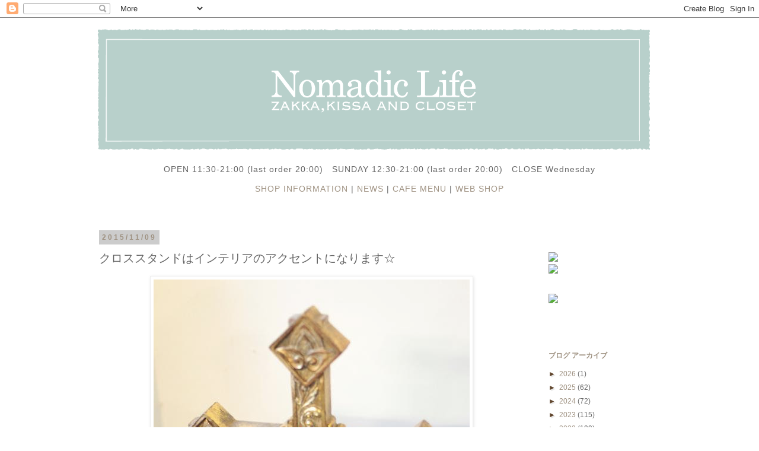

--- FILE ---
content_type: text/html; charset=UTF-8
request_url: https://www.nomadic-life.net/2015/11/blog-post.html
body_size: 46623
content:
<!DOCTYPE html>
<html class='v2' dir='ltr' xmlns='http://www.w3.org/1999/xhtml' xmlns:b='http://www.google.com/2005/gml/b' xmlns:data='http://www.google.com/2005/gml/data' xmlns:expr='http://www.google.com/2005/gml/expr'>
<head>
<link href='https://www.blogger.com/static/v1/widgets/335934321-css_bundle_v2.css' rel='stylesheet' type='text/css'/>
<meta content='width=1100' name='viewport'/>
<meta content='text/html; charset=UTF-8' http-equiv='Content-Type'/>
<meta content='blogger' name='generator'/>
<link href='https://www.nomadic-life.net/favicon.ico' rel='icon' type='image/x-icon'/>
<link href='http://www.nomadic-life.net/2015/11/blog-post.html' rel='canonical'/>
<link rel="alternate" type="application/atom+xml" title="Nomadic Life ブログ&#12304;三軒茶屋の輸入インテリア&#12539;服飾雑貨&#12539;喫茶のお店&#12305; - Atom" href="https://www.nomadic-life.net/feeds/posts/default" />
<link rel="alternate" type="application/rss+xml" title="Nomadic Life ブログ&#12304;三軒茶屋の輸入インテリア&#12539;服飾雑貨&#12539;喫茶のお店&#12305; - RSS" href="https://www.nomadic-life.net/feeds/posts/default?alt=rss" />
<link rel="service.post" type="application/atom+xml" title="Nomadic Life ブログ&#12304;三軒茶屋の輸入インテリア&#12539;服飾雑貨&#12539;喫茶のお店&#12305; - Atom" href="https://www.blogger.com/feeds/1865906368220628245/posts/default" />

<link rel="alternate" type="application/atom+xml" title="Nomadic Life ブログ&#12304;三軒茶屋の輸入インテリア&#12539;服飾雑貨&#12539;喫茶のお店&#12305; - Atom" href="https://www.nomadic-life.net/feeds/7484591575449368871/comments/default" />
<!--Can't find substitution for tag [blog.ieCssRetrofitLinks]-->
<link href='https://blogger.googleusercontent.com/img/b/R29vZ2xl/AVvXsEgpbdDD0IvARHJj6tByGiUjvdEYKW7m_lG5E3kGBXWxpsyTaojQ4VVlrhwsIwZtiZjIscvPPCFldl0fChufngdV-aMrztSchcJ19GM14UC7ukvD8u07zee03OvkO2zLsBNgieYNC12LMpVV/s1600/th__MG_4322.jpg' rel='image_src'/>
<meta content='http://www.nomadic-life.net/2015/11/blog-post.html' property='og:url'/>
<meta content='クロススタンドはインテリアのアクセントになります☆' property='og:title'/>
<meta content='三軒茶屋の喫茶＆輸入雑貨、服飾のお店。海外の伝統的アイテムなど、storyのあるアイテムをご紹介します。' property='og:description'/>
<meta content='https://blogger.googleusercontent.com/img/b/R29vZ2xl/AVvXsEgpbdDD0IvARHJj6tByGiUjvdEYKW7m_lG5E3kGBXWxpsyTaojQ4VVlrhwsIwZtiZjIscvPPCFldl0fChufngdV-aMrztSchcJ19GM14UC7ukvD8u07zee03OvkO2zLsBNgieYNC12LMpVV/w1200-h630-p-k-no-nu/th__MG_4322.jpg' property='og:image'/>
<title>Nomadic Life ブログ&#12304;三軒茶屋の輸入インテリア&#12539;服飾雑貨&#12539;喫茶のお店&#12305;: クロススタンドはインテリアのアクセントになります&#9734;</title>
<style id='page-skin-1' type='text/css'><!--
/*
-----------------------------------------------
Blogger Template Style
Name:     Simple
Designer: Josh Peterson
URL:      www.noaesthetic.com
----------------------------------------------- */
/* Variable definitions
====================
<Variable name="keycolor" description="Main Color" type="color" default="#66bbdd"/>
<Group description="Page Text" selector="body">
<Variable name="body.font" description="Font" type="font"
default="normal normal 12px Arial, Tahoma, Helvetica, FreeSans, sans-serif"/>
<Variable name="body.text.color" description="Text Color" type="color" default="#222222"/>
</Group>
<Group description="Backgrounds" selector=".body-fauxcolumns-outer">
<Variable name="body.background.color" description="Outer Background" type="color" default="#66bbdd"/>
<Variable name="content.background.color" description="Main Background" type="color" default="#ffffff"/>
<Variable name="header.background.color" description="Header Background" type="color" default="transparent"/>
</Group>
<Group description="Links" selector=".main-outer">
<Variable name="link.color" description="Link Color" type="color" default="#2288bb"/>
<Variable name="link.visited.color" description="Visited Color" type="color" default="#888888"/>
<Variable name="link.hover.color" description="Hover Color" type="color" default="#33aaff"/>
</Group>
<Group description="Blog Title" selector=".header h1">
<Variable name="header.font" description="Font" type="font"
default="normal normal 60px Arial, Tahoma, Helvetica, FreeSans, sans-serif"/>
<Variable name="header.text.color" description="Title Color" type="color" default="#3399bb" />
</Group>
<Group description="Blog Description" selector=".header .description">
<Variable name="description.text.color" description="Description Color" type="color"
default="#777777" />
</Group>
<Group description="Tabs Text" selector=".tabs-inner .widget li a">
<Variable name="tabs.font" description="Font" type="font"
default="normal normal 14px Arial, Tahoma, Helvetica, FreeSans, sans-serif"/>
<Variable name="tabs.text.color" description="Text Color" type="color" default="#999999"/>
<Variable name="tabs.selected.text.color" description="Selected Color" type="color" default="#000000"/>
</Group>
<Group description="Tabs Background" selector=".tabs-outer .PageList">
<Variable name="tabs.background.color" description="Background Color" type="color" default="#f5f5f5"/>
<Variable name="tabs.selected.background.color" description="Selected Color" type="color" default="#eeeeee"/>
</Group>
<Group description="Post Title" selector="h3.post-title, .comments h4">
<Variable name="post.title.font" description="Font" type="font"
default="normal normal 22px Arial, Tahoma, Helvetica, FreeSans, sans-serif"/>
</Group>
<Group description="Date Header" selector=".date-header">
<Variable name="date.header.color" description="Text Color" type="color"
default="#666666"/>
<Variable name="date.header.background.color" description="Background Color" type="color"
default="transparent"/>
</Group>
<Group description="Post Footer" selector=".post-footer">
<Variable name="post.footer.text.color" description="Text Color" type="color" default="#666666"/>
<Variable name="post.footer.background.color" description="Background Color" type="color"
default="#f9f9f9"/>
<Variable name="post.footer.border.color" description="Shadow Color" type="color" default="#eeeeee"/>
</Group>
<Group description="Gadgets" selector="h2">
<Variable name="widget.title.font" description="Title Font" type="font"
default="normal bold 11px Arial, Tahoma, Helvetica, FreeSans, sans-serif"/>
<Variable name="widget.title.text.color" description="Title Color" type="color" default="#000000"/>
<Variable name="widget.alternate.text.color" description="Alternate Color" type="color" default="#999999"/>
</Group>
<Group description="Images" selector=".main-inner">
<Variable name="image.background.color" description="Background Color" type="color" default="#ffffff"/>
<Variable name="image.border.color" description="Border Color" type="color" default="#eeeeee"/>
<Variable name="image.text.color" description="Caption Text Color" type="color" default="#666666"/>
</Group>
<Group description="Accents" selector=".content-inner">
<Variable name="body.rule.color" description="Separator Line Color" type="color" default="#eeeeee"/>
<Variable name="tabs.border.color" description="Tabs Border Color" type="color" default="transparent"/>
</Group>
<Variable name="body.background" description="Body Background" type="background"
color="#ffffff" default="$(color) none repeat scroll top left"/>
<Variable name="body.background.override" description="Body Background Override" type="string" default=""/>
<Variable name="body.background.gradient.cap" description="Body Gradient Cap" type="url"
default="url(//www.blogblog.com/1kt/simple/gradients_light.png)"/>
<Variable name="body.background.gradient.tile" description="Body Gradient Tile" type="url"
default="url(//www.blogblog.com/1kt/simple/body_gradient_tile_light.png)"/>
<Variable name="content.background.color.selector" description="Content Background Color Selector" type="string" default=".content-inner"/>
<Variable name="content.padding" description="Content Padding" type="length" default="10px"/>
<Variable name="content.padding.horizontal" description="Content Horizontal Padding" type="length" default="10px"/>
<Variable name="content.shadow.spread" description="Content Shadow Spread" type="length" default="40px"/>
<Variable name="content.shadow.spread.webkit" description="Content Shadow Spread (WebKit)" type="length" default="5px"/>
<Variable name="content.shadow.spread.ie" description="Content Shadow Spread (IE)" type="length" default="10px"/>
<Variable name="main.border.width" description="Main Border Width" type="length" default="0"/>
<Variable name="header.background.gradient" description="Header Gradient" type="url" default="none"/>
<Variable name="header.shadow.offset.left" description="Header Shadow Offset Left" type="length" default="-1px"/>
<Variable name="header.shadow.offset.top" description="Header Shadow Offset Top" type="length" default="-1px"/>
<Variable name="header.shadow.spread" description="Header Shadow Spread" type="length" default="1px"/>
<Variable name="header.padding" description="Header Padding" type="length" default="30px"/>
<Variable name="header.border.size" description="Header Border Size" type="length" default="1px"/>
<Variable name="header.bottom.border.size" description="Header Bottom Border Size" type="length" default="1px"/>
<Variable name="header.border.horizontalsize" description="Header Horizontal Border Size" type="length" default="0"/>
<Variable name="description.text.size" description="Description Text Size" type="string" default="140%"/>
<Variable name="tabs.margin.top" description="Tabs Margin Top" type="length" default="0" />
<Variable name="tabs.margin.side" description="Tabs Side Margin" type="length" default="30px" />
<Variable name="tabs.background.gradient" description="Tabs Background Gradient" type="url"
default="url(//www.blogblog.com/1kt/simple/gradients_light.png)"/>
<Variable name="tabs.border.width" description="Tabs Border Width" type="length" default="1px"/>
<Variable name="tabs.bevel.border.width" description="Tabs Bevel Border Width" type="length" default="1px"/>
<Variable name="date.header.padding" description="Date Header Padding" type="string" default="inherit"/>
<Variable name="date.header.letterspacing" description="Date Header Letter Spacing" type="string" default="inherit"/>
<Variable name="date.header.margin" description="Date Header Margin" type="string" default="inherit"/>
<Variable name="post.margin.bottom" description="Post Bottom Margin" type="length" default="25px"/>
<Variable name="image.border.small.size" description="Image Border Small Size" type="length" default="2px"/>
<Variable name="image.border.large.size" description="Image Border Large Size" type="length" default="5px"/>
<Variable name="page.width.selector" description="Page Width Selector" type="string" default=".region-inner"/>
<Variable name="page.width" description="Page Width" type="string" default="auto"/>
<Variable name="main.section.margin" description="Main Section Margin" type="length" default="15px"/>
<Variable name="main.padding" description="Main Padding" type="length" default="15px"/>
<Variable name="main.padding.top" description="Main Padding Top" type="length" default="30px"/>
<Variable name="main.padding.bottom" description="Main Padding Bottom" type="length" default="30px"/>
<Variable name="paging.background"
color="#ffffff"
description="Background of blog paging area" type="background"
default="transparent none no-repeat scroll top center"/>
<Variable name="footer.bevel" description="Bevel border length of footer" type="length" default="0"/>
<Variable name="mobile.background.overlay" description="Mobile Background Overlay" type="string"
default="transparent none repeat scroll top left"/>
<Variable name="mobile.background.size" description="Mobile Background Size" type="string" default="auto"/>
<Variable name="mobile.button.color" description="Mobile Button Color" type="color" default="#ffffff" />
<Variable name="startSide" description="Side where text starts in blog language" type="automatic" default="left"/>
<Variable name="endSide" description="Side where text ends in blog language" type="automatic" default="right"/>
*/
/* Content
----------------------------------------------- */
body {
font: normal normal 12px 'Trebuchet MS', Trebuchet, Verdana, sans-serif;
color: #666666;
background: #ffffff none repeat scroll top left;
padding: 0 0 0 0;
}
html body .region-inner {
min-width: 0;
max-width: 100%;
width: auto;
}
a:link {
text-decoration:none;
color: #9f9282;
}
a:visited {
text-decoration:none;
color: #888888;
}
a:hover {
text-decoration:underline;
color: #660000;
}
.body-fauxcolumn-outer .fauxcolumn-inner {
background: transparent none repeat scroll top left;
_background-image: none;
}
.body-fauxcolumn-outer .cap-top {
position: absolute;
z-index: 1;
height: 400px;
width: 100%;
background: #ffffff none repeat scroll top left;
}
.body-fauxcolumn-outer .cap-top .cap-left {
width: 100%;
background: transparent none repeat-x scroll top left;
_background-image: none;
}
.content-outer {
-moz-box-shadow: 0 0 0 rgba(0, 0, 0, .15);
-webkit-box-shadow: 0 0 0 rgba(0, 0, 0, .15);
-goog-ms-box-shadow: 0 0 0 #333333;
box-shadow: 0 0 0 rgba(0, 0, 0, .15);
margin-bottom: 1px;
}
.content-inner {
padding: 10px 40px;
}
.content-inner {
background-color: #ffffff;
}
/* Header
----------------------------------------------- */
.header-outer {
background: transparent none repeat-x scroll 0 -400px;
_background-image: none;
}
.Header h1 {
font: normal normal 60px 'Times New Roman', Times, FreeSerif, serif;
color: #9f9282;
text-shadow: 0 0 0 rgba(0, 0, 0, .2);
}
.Header h1 a {
color: #9f9282;
}
.Header .description {
font-size: 18px;
color: #888888;
}
.header-inner .Header .titlewrapper {
padding: 22px 0;
}
.header-inner .Header .descriptionwrapper {
padding: 0 0;
}
/* Tabs
----------------------------------------------- */
.tabs-inner .section:first-child {
border-top: 0 solid transparent;
}
.tabs-inner .section:first-child ul {
margin-top: -1px;
border-top: 1px solid transparent;
border-left: 1px solid transparent;
border-right: 1px solid transparent;
}
.tabs-inner .widget ul {
background: transparent none repeat-x scroll 0 -800px;
_background-image: none;
border-bottom: 1px solid transparent;
margin-top: 0;
margin-left: -30px;
margin-right: -30px;
}
.tabs-inner .widget li a {
display: inline-block;
padding: .6em 1em;
font: normal normal 11px 'Times New Roman', Times, FreeSerif, serif;
color: #7f7f7f;
border-left: 1px solid #ffffff;
border-right: 1px solid transparent;
}
.tabs-inner .widget li:first-child a {
border-left: none;
}
.tabs-inner .widget li.selected a, .tabs-inner .widget li a:hover {
color: #4f4941;
background-color: #eeeeee;
text-decoration: none;
}
/* Columns
----------------------------------------------- */
.main-outer {
border-top: 0 solid transparent;
}
.fauxcolumn-left-outer .fauxcolumn-inner {
border-right: 1px solid transparent;
}
.fauxcolumn-right-outer .fauxcolumn-inner {
border-left: 1px solid transparent;
}
/* Headings
----------------------------------------------- */
h2 {
margin: 0 0 1em 0;
font: normal bold 12px 'Trebuchet MS',Trebuchet,Verdana,sans-serif;
color: #9f9282;
text-transform: uppercase;
}
/* Widgets
----------------------------------------------- */
.widget .zippy {
color: #61462e;
text-shadow: 2px 2px 1px rgba(0, 0, 0, .1);
}
.widget .popular-posts ul {
list-style: none;
}
/* Posts
----------------------------------------------- */
.date-header span {
background-color: #cccccc;
color: #9f9282;
padding: 0.4em;
letter-spacing: 3px;
margin: inherit;
}
.main-inner {
padding-top: 35px;
padding-bottom: 65px;
}
.main-inner .column-center-inner {
padding: 0 0;
}
.main-inner .column-center-inner .section {
margin: 0 1em;
}
.post {
margin: 0 0 45px 0;
}
h3.post-title, .comments h4 {
font: normal normal 20px 'Trebuchet MS',Trebuchet,Verdana,sans-serif;
margin: .75em 0 0;
}
.post-body {
font-size: 110%;
line-height: 1.4;
position: relative;
}
.post-body img, .post-body .tr-caption-container, .Profile img, .Image img,
.BlogList .item-thumbnail img {
padding: 2px;
background: #ffffff;
border: 1px solid #eeeeee;
-moz-box-shadow: 1px 1px 5px rgba(0, 0, 0, .1);
-webkit-box-shadow: 1px 1px 5px rgba(0, 0, 0, .1);
box-shadow: 1px 1px 5px rgba(0, 0, 0, .1);
}
.post-body img, .post-body .tr-caption-container {
padding: 5px;
}
.post-body .tr-caption-container {
color: #666666;
}
.post-body .tr-caption-container img {
padding: 0;
background: transparent;
border: none;
-moz-box-shadow: 0 0 0 rgba(0, 0, 0, .1);
-webkit-box-shadow: 0 0 0 rgba(0, 0, 0, .1);
box-shadow: 0 0 0 rgba(0, 0, 0, .1);
}
.post-header {
margin: 0 0 1.5em;
line-height: 1.6;
font-size: 90%;
}
.post-footer {
margin: 20px -2px 0;
padding: 5px 10px;
color: #666666;
background-color: #ffffff;
border-bottom: 1px solid #9f9282;
line-height: 1.6;
font-size: 90%;
}
#comments .comment-author {
padding-top: 1.5em;
border-top: 1px solid transparent;
background-position: 0 1.5em;
}
#comments .comment-author:first-child {
padding-top: 0;
border-top: none;
}
.avatar-image-container {
margin: .2em 0 0;
}
#comments .avatar-image-container img {
border: 1px solid #eeeeee;
}
/* Comments
----------------------------------------------- */
.comments .comments-content .icon.blog-author {
background-repeat: no-repeat;
background-image: url([data-uri]);
}
.comments .comments-content .loadmore a {
border-top: 1px solid #61462e;
border-bottom: 1px solid #61462e;
}
.comments .comment-thread.inline-thread {
background-color: #ffffff;
}
.comments .continue {
border-top: 2px solid #61462e;
}
/* Accents
---------------------------------------------- */
.section-columns td.columns-cell {
border-left: 1px solid transparent;
}
.blog-pager {
background: transparent url(//www.blogblog.com/1kt/simple/paging_dot.png) repeat-x scroll top center;
}
.blog-pager-older-link, .home-link,
.blog-pager-newer-link {
background-color: #ffffff;
padding: 5px;
}
.footer-outer {
border-top: 1px dashed #bbbbbb;
}
/* Mobile
----------------------------------------------- */
body.mobile  {
background-size: auto;
}
.mobile .body-fauxcolumn-outer {
background: transparent none repeat scroll top left;
}
.mobile .body-fauxcolumn-outer .cap-top {
background-size: 100% auto;
}
.mobile .content-outer {
-webkit-box-shadow: 0 0 3px rgba(0, 0, 0, .15);
box-shadow: 0 0 3px rgba(0, 0, 0, .15);
padding: 0 0;
}
body.mobile .AdSense {
margin: 0 -0;
}
.mobile .tabs-inner .widget ul {
margin-left: 0;
margin-right: 0;
}
.mobile .post {
margin: 0;
}
.mobile .main-inner .column-center-inner .section {
margin: 0;
}
.mobile .date-header span {
padding: 0.1em 10px;
margin: 0 -10px;
}
.mobile h3.post-title {
margin: 0;
}
.mobile .blog-pager {
background: transparent none no-repeat scroll top center;
}
.mobile .footer-outer {
border-top: none;
}
.mobile .main-inner, .mobile .footer-inner {
background-color: #ffffff;
}
.mobile-index-contents {
color: #666666;
}
.mobile-link-button {
background-color: #9f9282;
}
.mobile-link-button a:link, .mobile-link-button a:visited {
color: #ffffff;
}
.mobile .tabs-inner .section:first-child {
border-top: none;
}
.mobile .tabs-inner .PageList .widget-content {
background-color: #eeeeee;
color: #4f4941;
border-top: 1px solid transparent;
border-bottom: 1px solid transparent;
}
.mobile .tabs-inner .PageList .widget-content .pagelist-arrow {
border-left: 1px solid transparent;
}
.post-body {line-height: 170%;}
.center{text-align:center}
.right{text-align:right}
div.cartjs_product_table table{margin:6px auto 10px auto;border-collapse:collapse;border-bottom:1px dotted #aaa;}
div.cartjs_product_table table th, div.cartjs_box table td{border-top:1px dotted #aaa;padding:6px 24px;}
div.cartjs_cart_in input[type="submit"]{margin: 10px; font-size: 13px; font-weight: bold; border-radius: 10px; padding: 10px 20px; border: none;border-bottom:3px solid #a7d4d0; width: 300px;background-color:#87c2bd;color:#FFF}
div.cartjs_cart_in input:hover {background-color:#a7d4d0;color:#666666;border-bottom:3px solid #87c2bd;}
input.cartjs_product_input_txt{margin-right:5px;}
--></style>
<style id='template-skin-1' type='text/css'><!--
body {
min-width: 1050px;
}
.content-outer, .content-fauxcolumn-outer, .region-inner {
min-width: 1050px;
max-width: 1050px;
_width: 1050px;
}
.main-inner .columns {
padding-left: 0;
padding-right: 230px;
}
.main-inner .fauxcolumn-center-outer {
left: 0;
right: 230px;
/* IE6 does not respect left and right together */
_width: expression(this.parentNode.offsetWidth -
parseInt("0") -
parseInt("230px") + 'px');
}
.main-inner .fauxcolumn-left-outer {
width: 0;
}
.main-inner .fauxcolumn-right-outer {
width: 230px;
}
.main-inner .column-left-outer {
width: 0;
right: 100%;
margin-left: -0;
}
.main-inner .column-right-outer {
width: 230px;
margin-right: -230px;
}
#layout {
min-width: 0;
}
#layout .content-outer {
min-width: 0;
width: 800px;
}
#layout .region-inner {
min-width: 0;
width: auto;
}
body#layout div.add_widget {
padding: 8px;
}
body#layout div.add_widget a {
margin-left: 32px;
}
--></style>
<script src='https://www.google.com/jsapi' type='text/javascript'></script>
<link href='https://www.blogger.com/dyn-css/authorization.css?targetBlogID=1865906368220628245&amp;zx=547af331-8311-4018-b459-0066f6bc3cb2' media='none' onload='if(media!=&#39;all&#39;)media=&#39;all&#39;' rel='stylesheet'/><noscript><link href='https://www.blogger.com/dyn-css/authorization.css?targetBlogID=1865906368220628245&amp;zx=547af331-8311-4018-b459-0066f6bc3cb2' rel='stylesheet'/></noscript>
<meta name='google-adsense-platform-account' content='ca-host-pub-1556223355139109'/>
<meta name='google-adsense-platform-domain' content='blogspot.com'/>

</head>
<body class='loading'>
<div class='navbar section' id='navbar' name='Navbar'><div class='widget Navbar' data-version='1' id='Navbar1'><script type="text/javascript">
    function setAttributeOnload(object, attribute, val) {
      if(window.addEventListener) {
        window.addEventListener('load',
          function(){ object[attribute] = val; }, false);
      } else {
        window.attachEvent('onload', function(){ object[attribute] = val; });
      }
    }
  </script>
<div id="navbar-iframe-container"></div>
<script type="text/javascript" src="https://apis.google.com/js/platform.js"></script>
<script type="text/javascript">
      gapi.load("gapi.iframes:gapi.iframes.style.bubble", function() {
        if (gapi.iframes && gapi.iframes.getContext) {
          gapi.iframes.getContext().openChild({
              url: 'https://www.blogger.com/navbar/1865906368220628245?po\x3d7484591575449368871\x26origin\x3dhttps://www.nomadic-life.net',
              where: document.getElementById("navbar-iframe-container"),
              id: "navbar-iframe"
          });
        }
      });
    </script><script type="text/javascript">
(function() {
var script = document.createElement('script');
script.type = 'text/javascript';
script.src = '//pagead2.googlesyndication.com/pagead/js/google_top_exp.js';
var head = document.getElementsByTagName('head')[0];
if (head) {
head.appendChild(script);
}})();
</script>
</div></div>
<div class='body-fauxcolumns'>
<div class='fauxcolumn-outer body-fauxcolumn-outer'>
<div class='cap-top'>
<div class='cap-left'></div>
<div class='cap-right'></div>
</div>
<div class='fauxborder-left'>
<div class='fauxborder-right'></div>
<div class='fauxcolumn-inner'>
</div>
</div>
<div class='cap-bottom'>
<div class='cap-left'></div>
<div class='cap-right'></div>
</div>
</div>
</div>
<div class='content'>
<div class='content-fauxcolumns'>
<div class='fauxcolumn-outer content-fauxcolumn-outer'>
<div class='cap-top'>
<div class='cap-left'></div>
<div class='cap-right'></div>
</div>
<div class='fauxborder-left'>
<div class='fauxborder-right'></div>
<div class='fauxcolumn-inner'>
</div>
</div>
<div class='cap-bottom'>
<div class='cap-left'></div>
<div class='cap-right'></div>
</div>
</div>
</div>
<div class='content-outer'>
<div class='content-cap-top cap-top'>
<div class='cap-left'></div>
<div class='cap-right'></div>
</div>
<div class='fauxborder-left content-fauxborder-left'>
<div class='fauxborder-right content-fauxborder-right'></div>
<div class='content-inner'>
<header>
<div class='header-outer'>
<div class='header-cap-top cap-top'>
<div class='cap-left'></div>
<div class='cap-right'></div>
</div>
<div class='fauxborder-left header-fauxborder-left'>
<div class='fauxborder-right header-fauxborder-right'></div>
<div class='region-inner header-inner'>
<div class='header section' id='header' name='ヘッダー'><div class='widget Header' data-version='1' id='Header1'>
<div id='header-inner'>
<a href='https://www.nomadic-life.net/' style='display: block'>
<img alt='Nomadic Life ブログ【三軒茶屋の輸入インテリア・服飾雑貨・喫茶のお店】' height='222px; ' id='Header1_headerimg' src='https://blogger.googleusercontent.com/img/b/R29vZ2xl/AVvXsEitdpe5WqQkyfU4QM6j0yIqSIu_fToK69naSmWbdNPx3RMGM2VrU10ccvwaVQs_F5riKkDGj9cpSB22fxjmD0bns2_AuhSJq1HnfybC49zZVFeD2TMO31_lp45cTaIvFNZ3hQs-KuMTpu8/s1600-r/noma%25E3%2583%25AD%25E3%2582%25B4%25E3%2583%2587%25E3%2583%25BC%25E3%2582%25BF.png' style='display: block' width='950px; '/>
</a>
</div>
</div></div>
</div>
</div>
<div class='header-cap-bottom cap-bottom'>
<div class='cap-left'></div>
<div class='cap-right'></div>
</div>
</div>
</header>
<div class='tabs-outer'>
<div class='tabs-cap-top cap-top'>
<div class='cap-left'></div>
<div class='cap-right'></div>
</div>
<div class='fauxborder-left tabs-fauxborder-left'>
<div class='fauxborder-right tabs-fauxborder-right'></div>
<div class='region-inner tabs-inner'>
<div class='tabs section' id='crosscol' name='Cross-Column'><div class='widget Text' data-version='1' id='Text1'>
<div class='widget-content'>
<div style="text-align: center;"><p style="font-size: 14px; letter-spacing: 1px;">OPEN 11:30-21:00 (last order 20:00)&#12288;SUNDAY 12:30-21:00 (last order 20:00)&#12288;CLOSE Wednesday</p><p style="font-size: 14px; letter-spacing: 1px;"><a href="http://nomadic-life.blogspot.jp/p/shop-information.html">SHOP INFORMATION</a> | <a href="https://www.nomadic-life.net/p/news.html">NEWS</a> | <a href="http://nomadic-life.blogspot.jp/p/cafe-menu.html">CAFE MENU</a> |  <a href="http://nomadiclife.shop-pro.jp/">WEB SHOP</a></p><br /></div>
</div>
<div class='clear'></div>
</div></div>
<div class='tabs no-items section' id='crosscol-overflow' name='Cross-Column 2'></div>
</div>
</div>
<div class='tabs-cap-bottom cap-bottom'>
<div class='cap-left'></div>
<div class='cap-right'></div>
</div>
</div>
<div class='main-outer'>
<div class='main-cap-top cap-top'>
<div class='cap-left'></div>
<div class='cap-right'></div>
</div>
<div class='fauxborder-left main-fauxborder-left'>
<div class='fauxborder-right main-fauxborder-right'></div>
<div class='region-inner main-inner'>
<div class='columns fauxcolumns'>
<div class='fauxcolumn-outer fauxcolumn-center-outer'>
<div class='cap-top'>
<div class='cap-left'></div>
<div class='cap-right'></div>
</div>
<div class='fauxborder-left'>
<div class='fauxborder-right'></div>
<div class='fauxcolumn-inner'>
</div>
</div>
<div class='cap-bottom'>
<div class='cap-left'></div>
<div class='cap-right'></div>
</div>
</div>
<div class='fauxcolumn-outer fauxcolumn-left-outer'>
<div class='cap-top'>
<div class='cap-left'></div>
<div class='cap-right'></div>
</div>
<div class='fauxborder-left'>
<div class='fauxborder-right'></div>
<div class='fauxcolumn-inner'>
</div>
</div>
<div class='cap-bottom'>
<div class='cap-left'></div>
<div class='cap-right'></div>
</div>
</div>
<div class='fauxcolumn-outer fauxcolumn-right-outer'>
<div class='cap-top'>
<div class='cap-left'></div>
<div class='cap-right'></div>
</div>
<div class='fauxborder-left'>
<div class='fauxborder-right'></div>
<div class='fauxcolumn-inner'>
</div>
</div>
<div class='cap-bottom'>
<div class='cap-left'></div>
<div class='cap-right'></div>
</div>
</div>
<!-- corrects IE6 width calculation -->
<div class='columns-inner'>
<div class='column-center-outer'>
<div class='column-center-inner'>
<div class='main section' id='main' name='メイン'><div class='widget Blog' data-version='1' id='Blog1'>
<div class='blog-posts hfeed'>

          <div class="date-outer">
        
<h2 class='date-header'><span>2015/11/09</span></h2>

          <div class="date-posts">
        
<div class='post-outer'>
<div class='post hentry' itemprop='blogPost' itemscope='itemscope' itemtype='http://schema.org/BlogPosting'>
<meta content='https://blogger.googleusercontent.com/img/b/R29vZ2xl/AVvXsEgpbdDD0IvARHJj6tByGiUjvdEYKW7m_lG5E3kGBXWxpsyTaojQ4VVlrhwsIwZtiZjIscvPPCFldl0fChufngdV-aMrztSchcJ19GM14UC7ukvD8u07zee03OvkO2zLsBNgieYNC12LMpVV/s1600/th__MG_4322.jpg' itemprop='image_url'/>
<meta content='1865906368220628245' itemprop='blogId'/>
<meta content='7484591575449368871' itemprop='postId'/>
<a name='7484591575449368871'></a>
<h3 class='post-title entry-title' itemprop='name'>
クロススタンドはインテリアのアクセントになります&#9734;
</h3>
<div class='post-header'>
<div class='post-header-line-1'></div>
</div>
<div class='post-body entry-content' id='post-body-7484591575449368871' itemprop='description articleBody'>
<div class="separator" style="clear: both; text-align: center;">
<a href="https://blogger.googleusercontent.com/img/b/R29vZ2xl/AVvXsEgpbdDD0IvARHJj6tByGiUjvdEYKW7m_lG5E3kGBXWxpsyTaojQ4VVlrhwsIwZtiZjIscvPPCFldl0fChufngdV-aMrztSchcJ19GM14UC7ukvD8u07zee03OvkO2zLsBNgieYNC12LMpVV/s1600/th__MG_4322.jpg" imageanchor="1" style="margin-left: 1em; margin-right: 1em;"><img border="0" src="https://blogger.googleusercontent.com/img/b/R29vZ2xl/AVvXsEgpbdDD0IvARHJj6tByGiUjvdEYKW7m_lG5E3kGBXWxpsyTaojQ4VVlrhwsIwZtiZjIscvPPCFldl0fChufngdV-aMrztSchcJ19GM14UC7ukvD8u07zee03OvkO2zLsBNgieYNC12LMpVV/s1600/th__MG_4322.jpg" /></a></div>
<br />
<br />
十字架&#65288;クロス&#65289;のオブジェです&#12290;<br />
<br />
厚みのある十字架にゴールドに彫られた装飾&#12289;<br />
<br />
黒の土台が重みのあるオブジェになっています&#12290;<br />
<br />
お部屋にあるだけで&#12289;雰囲気をガラリと変えます&#12290;<br />
<br />
シックなお部屋やアンティーク風のお部屋にいかがでしょうか&#12290;<br />
<br />
<br />
<div class="separator" style="clear: both; text-align: center;">
<a href="https://blogger.googleusercontent.com/img/b/R29vZ2xl/AVvXsEiZgTYGeLtrYN5BKDW6ew1MUbnL10patwCAGvEw4yVd5kFaYq7VdCQC8uGKwj441DoRSaeJCm-o3RbStGYEnFwoDEplGFCXZUHWJotdKxlDSLYj9XUSD3nG4vXANOjGMG9170l6oi0yI004/s1600/th__MG_4324.jpg" imageanchor="1" style="margin-left: 1em; margin-right: 1em;"><img border="0" height="426" src="https://blogger.googleusercontent.com/img/b/R29vZ2xl/AVvXsEiZgTYGeLtrYN5BKDW6ew1MUbnL10patwCAGvEw4yVd5kFaYq7VdCQC8uGKwj441DoRSaeJCm-o3RbStGYEnFwoDEplGFCXZUHWJotdKxlDSLYj9XUSD3nG4vXANOjGMG9170l6oi0yI004/s640/th__MG_4324.jpg" width="640" /></a></div>
<br />
<div class="separator" style="clear: both; text-align: center;">
<a href="https://blogger.googleusercontent.com/img/b/R29vZ2xl/AVvXsEjjHWEUm4VnkTyYZhld9KEfdkMu878llci7_J9pa5YUj9YuiQfxJ_GMdAWO7TT45pR6KZuMG_HR2TXHuaX5LX4X3JUH2FbgiMN85r-irBinCc4nb1URQtzgXhPXeXcP-VOeE2e3i9wfiWRN/s1600/th__MG_4325.jpg" imageanchor="1" style="margin-left: 1em; margin-right: 1em;"><img border="0" src="https://blogger.googleusercontent.com/img/b/R29vZ2xl/AVvXsEjjHWEUm4VnkTyYZhld9KEfdkMu878llci7_J9pa5YUj9YuiQfxJ_GMdAWO7TT45pR6KZuMG_HR2TXHuaX5LX4X3JUH2FbgiMN85r-irBinCc4nb1URQtzgXhPXeXcP-VOeE2e3i9wfiWRN/s1600/th__MG_4325.jpg" /></a></div>
<br />
<div class="separator" style="clear: both; text-align: center;">
<a href="https://blogger.googleusercontent.com/img/b/R29vZ2xl/AVvXsEjcIdWqfJgJqI6xvRDZ6Np5tmXTWNGReWvKTMTJyaUWmHmuPJABNcaNDicBqVYWN8P34Jp0hcS77OiReIIg_KjzWQaD6nDr_NJYNug4GjBz3hjGH-MkQMCzecXJpLIn-wIaab8k9txkDqXo/s1600/th__MG_4320.jpg" imageanchor="1" style="margin-left: 1em; margin-right: 1em;"><img border="0" height="426" src="https://blogger.googleusercontent.com/img/b/R29vZ2xl/AVvXsEjcIdWqfJgJqI6xvRDZ6Np5tmXTWNGReWvKTMTJyaUWmHmuPJABNcaNDicBqVYWN8P34Jp0hcS77OiReIIg_KjzWQaD6nDr_NJYNug4GjBz3hjGH-MkQMCzecXJpLIn-wIaab8k9txkDqXo/s640/th__MG_4320.jpg" width="640" /></a></div>
<br />
<div class="separator" style="clear: both; text-align: center;">
<a href="https://blogger.googleusercontent.com/img/b/R29vZ2xl/AVvXsEjLH0-MdrG8jfkCH5woDMzvtp-q2FsowyjnFzJkJ9AcNp-McwozDIAsqEbKeOFC4jkQoupvjuM_urz5_OG2oHniMgojcM0158ItgzAcPrT4rkmgPmVvNyfCvvqLJxaAjtnkKLqe-NL90fAK/s1600/th__MG_4331.jpg" imageanchor="1" style="margin-left: 1em; margin-right: 1em;"><img border="0" height="426" src="https://blogger.googleusercontent.com/img/b/R29vZ2xl/AVvXsEjLH0-MdrG8jfkCH5woDMzvtp-q2FsowyjnFzJkJ9AcNp-McwozDIAsqEbKeOFC4jkQoupvjuM_urz5_OG2oHniMgojcM0158ItgzAcPrT4rkmgPmVvNyfCvvqLJxaAjtnkKLqe-NL90fAK/s640/th__MG_4331.jpg" width="640" /></a></div>
<br />
<div class="separator" style="clear: both; text-align: center;">
<a href="https://blogger.googleusercontent.com/img/b/R29vZ2xl/AVvXsEhwjbUkWRvMWjMXY-AeOejvLKDAiUzA98Tq-u0R_QTgC_H1OTXN9Hxh5TGUN30XAh6oI1WYWIM0A_iT-lkd7vdStlt-gC-7VKTVstrOP1_Odv3ySYCqNdmuK6Axmd8fPWZJuG59-rW_yit8/s1600/th__MG_4319.jpg" imageanchor="1" style="margin-left: 1em; margin-right: 1em;"><img border="0" src="https://blogger.googleusercontent.com/img/b/R29vZ2xl/AVvXsEhwjbUkWRvMWjMXY-AeOejvLKDAiUzA98Tq-u0R_QTgC_H1OTXN9Hxh5TGUN30XAh6oI1WYWIM0A_iT-lkd7vdStlt-gC-7VKTVstrOP1_Odv3ySYCqNdmuK6Axmd8fPWZJuG59-rW_yit8/s1600/th__MG_4319.jpg" /></a></div>
<br />
<b>クロス スタンド&#12288;&#12288;&#12288;&#12288;&#12288;&#165; 5,940</b><b>-</b><br />
<div class="separator" style="clear: both; text-align: justify;">
<a href="http://nomadiclife.shop-pro.jp/?pid=94986243" target="_blank">この商品のご購入(WEBSHOPページ)はこちら&#8594;</a></div>
<div class="separator" style="clear: both; text-align: justify;">
<br /></div>
<h4>
</h4>
<div>
<br /></div>
<div>
<br /></div>
<div>
<br /></div>
<div>
<br /></div>
<div>
<br /></div>
<div>
<br /></div>
<div>
<br /></div>
<div>
<br /></div>
<div>
<br /></div>
<div>
<br /></div>
<div>
<br /></div>
<div>
<br /></div>
<div>
<br /></div>
<div class="separator" style="clear: both; text-align: justify;">
<br /></div>
<h4>
<span style="color: #45818e;">今月のお休み</span>&#12288;<span style="color: #e06666;">毎週&#12288;水曜定休日</span>&#12288;</h4>
<div class="separator" style="clear: both; text-align: justify;">
なお仕入れ等の都合により営業時間を変更する場合があります&#12290;詳しくは<a href="http://nomadic-life.blogspot.jp/p/shop-information.html">SHOP Infomation</a>よりご確認下さい&#12290;</div>
<h4>
実店舗へのご連絡</h4>
<div class="separator" style="clear: both; text-align: justify;">
電話&#12539;FAX / 03-6805-4451&#12288;E-mail / nomadiclife@galaxy.ocn.ne.jp</div>
<div class="separator" style="clear: both; text-align: justify;">
WEBSHOPアドレス / <a href="http://nomadiclife.shop-pro.jp/" target="_blank">http://nomadiclife.shop-pro.jp</a></div>
<div class="separator" style="clear: both; text-align: justify;">
アクセス地図はこちらよりご確認下さい&#8594;<a href="http://nomadic-life.blogspot.jp/p/shop-information.html">SHOP Infomation</a></div>
<h4>
実店舗営業時間&#12288;</h4>
<div class="separator" style="clear: both; text-align: justify;">
月&#12316;土 / 11:00&#12316;21:00&#12288;&#12288;日&#12539;祝 / 11:00&#12316;20:00</div>
<div class="separator" style="clear: both; text-align: justify;">
<br /></div>
<h4>
&#9632; Facebook &#65306;https://www.facebook.com/NomadicLife.tokyo</h4>
<h4>
&#9632; Twitter&#65306;@NomadicLife5</h4>
<h4>
&#9632; Instagram&#65306;nomadiclifetokyo</h4>
<div style='clear: both;'></div>
</div>
<div class='post-footer'>
<div class='post-footer-line post-footer-line-1'><span class='post-icons'>
<span class='item-control blog-admin pid-1582523952'>
<a href='https://www.blogger.com/post-edit.g?blogID=1865906368220628245&postID=7484591575449368871&from=pencil' title='投稿を編集'>
<img alt='' class='icon-action' height='18' src='https://resources.blogblog.com/img/icon18_edit_allbkg.gif' width='18'/>
</a>
</span>
</span>
<div class='post-share-buttons goog-inline-block'>
<a class='goog-inline-block share-button sb-email' href='https://www.blogger.com/share-post.g?blogID=1865906368220628245&postID=7484591575449368871&target=email' target='_blank' title='メールで送信'><span class='share-button-link-text'>メールで送信</span></a><a class='goog-inline-block share-button sb-blog' href='https://www.blogger.com/share-post.g?blogID=1865906368220628245&postID=7484591575449368871&target=blog' onclick='window.open(this.href, "_blank", "height=270,width=475"); return false;' target='_blank' title='BlogThis!'><span class='share-button-link-text'>BlogThis!</span></a><a class='goog-inline-block share-button sb-twitter' href='https://www.blogger.com/share-post.g?blogID=1865906368220628245&postID=7484591575449368871&target=twitter' target='_blank' title='X で共有'><span class='share-button-link-text'>X で共有</span></a><a class='goog-inline-block share-button sb-facebook' href='https://www.blogger.com/share-post.g?blogID=1865906368220628245&postID=7484591575449368871&target=facebook' onclick='window.open(this.href, "_blank", "height=430,width=640"); return false;' target='_blank' title='Facebook で共有する'><span class='share-button-link-text'>Facebook で共有する</span></a><a class='goog-inline-block share-button sb-pinterest' href='https://www.blogger.com/share-post.g?blogID=1865906368220628245&postID=7484591575449368871&target=pinterest' target='_blank' title='Pinterest に共有'><span class='share-button-link-text'>Pinterest に共有</span></a>
</div>
</div>
<div class='post-footer-line post-footer-line-2'><span class='post-labels'>
ラベル:
<a href='https://www.nomadic-life.net/search/label/%E3%82%A4%E3%83%B3%E3%83%86%E3%83%AA%E3%82%A2%E9%9B%91%E8%B2%A8' rel='tag'>インテリア雑貨</a>,
<a href='https://www.nomadic-life.net/search/label/%E3%82%AF%E3%83%AA%E3%82%B9%E3%83%9E%E3%82%B9' rel='tag'>クリスマス</a>,
<a href='https://www.nomadic-life.net/search/label/%E3%82%AF%E3%83%AA%E3%82%B9%E3%83%9E%E3%82%B9%E3%82%A4%E3%83%B3%E3%83%86%E3%83%AA%E3%82%A2' rel='tag'>クリスマスインテリア</a>,
<a href='https://www.nomadic-life.net/search/label/%E3%82%AF%E3%83%AA%E3%82%B9%E3%83%9E%E3%82%B9%E3%82%AE%E3%83%95%E3%83%88' rel='tag'>クリスマスギフト</a>,
<a href='https://www.nomadic-life.net/search/label/%E3%82%AF%E3%83%AD%E3%82%B9' rel='tag'>クロス</a>,
<a href='https://www.nomadic-life.net/search/label/%E5%8D%81%E5%AD%97%E6%9E%B6' rel='tag'>十字架</a>,
<a href='https://www.nomadic-life.net/search/label/%E7%BD%AE%E7%89%A9' rel='tag'>置物</a>
</span>
</div>
<div class='post-footer-line post-footer-line-3'></div>
</div>
</div>
<div class='comments' id='comments'>
<a name='comments'></a>
</div>
</div>

        </div></div>
      
</div>
<div class='blog-pager' id='blog-pager'>
<span id='blog-pager-newer-link'>
<a class='blog-pager-newer-link' href='https://www.nomadic-life.net/2015/11/blog-post_10.html' id='Blog1_blog-pager-newer-link' title='次の投稿'>次の投稿</a>
</span>
<span id='blog-pager-older-link'>
<a class='blog-pager-older-link' href='https://www.nomadic-life.net/2015/11/nyonyoin-nomadic-life.html' id='Blog1_blog-pager-older-link' title='前の投稿'>前の投稿</a>
</span>
<a class='home-link' href='https://www.nomadic-life.net/'>ホーム</a>
</div>
<div class='clear'></div>
<div class='post-feeds'>
</div>
</div></div>
</div>
</div>
<div class='column-left-outer'>
<div class='column-left-inner'>
<aside>
</aside>
</div>
</div>
<div class='column-right-outer'>
<div class='column-right-inner'>
<aside>
<div class='sidebar section' id='sidebar-right-1'><div class='widget HTML' data-version='1' id='HTML1'>
<div class='widget-content'>
<br />
<br />
<a href="http://nomadic-life.blogspot.jp/p/shop-information.html"><img src="https://lh3.googleusercontent.com/blogger_img_proxy/AEn0k_vbK9QDQfqStGXIZlDX48kpM4gExFSuaxhfT_E20GVdc2oZQHfSCSSfquU4ZpLu6J-OtF2zREPlYf3YyO4P0bJhnCQHtwmdAddQCTmVsqeNInYKda6R8YI5duZfXaa6lTDxTUc5ztjEqsff7b83IYyg_5I=s0-d" onmouseover="this.src=&#39;http://img07.shop-pro.jp/PA01118/992/etc/nomadic_blog_side022_over.jpg?20140106193436&#39;" onmouseout="this.src=&#39;http://img07.shop-pro.jp/PA01118/992/etc/nomadic_blog_side022.jpg?20140106193413&#39;"></a>
<br />
<a href="http://nomadiclife.base.shop/" target="_blank"><img src="https://lh3.googleusercontent.com/blogger_img_proxy/AEn0k_sLVweakecGDUpsVuGDQEBodUu5L_92PIrpqBRE3wo5cfxXKZYFSvYHrWywdQIghZVWaRuo0gRok2Q8qyZNEBuNOYgn9Eq0WQRRBtM_Tbs-VJJZwHaT3xBG4cv28WVmrcBo2uo9jJx7zjCzSflHPcv811k=s0-d" onmouseover="this.src=&#39;http://img07.shop-pro.jp/PA01118/992/etc/nomadic_blog_side03_over.jpg?20130305172303&#39;" onmouseout="this.src=&#39;http://img07.shop-pro.jp/PA01118/992/etc/nomadic_blog_side03.jpg?20130305172150&#39;"></a>
</div>
<div class='clear'></div>
</div><div class='widget HTML' data-version='1' id='HTML7'>
<div class='widget-content'>
<a href="http://instagram.com/nomadiclifetokyo" target="_blank"><img src="https://lh3.googleusercontent.com/blogger_img_proxy/AEn0k_sHfEJpDkIrZEulA4t8N7UJutuQdqfCa4sCJMNsBVA2ZUo0zc9WSJDKxxUO1zcKYyNsk8Oi98lHgIT8M0L6601tizDuRedji0_jH-Ls86_REIEMgKnwj_aeOhyVreVGNtfA0OeZuMzEEK2CQA=s0-d" onmouseover="this.src=&#39;http://img07.shop-pro.jp/PA01118/992/etc/instagram_bar_over.jpg?20140106200019&#39;" onmouseout="this.src=&#39;http://img07.shop-pro.jp/PA01118/992/etc/instagram_bar.jpg?20140106195907&#39;"></a>
</div>
<div class='clear'></div>
</div><div class='widget HTML' data-version='1' id='HTML2'>
<div class='widget-content'>
<div id="fb-root"></div>
<script>(function(d, s, id) {
  var js, fjs = d.getElementsByTagName(s)[0];
  if (d.getElementById(id)) return;
  js = d.createElement(s); js.id = id;
  js.src = "//connect.facebook.net/ja_JP/all.js#xfbml=1";
  fjs.parentNode.insertBefore(js, fjs);
}(document, 'script', 'facebook-jssdk'));</script>



<div class="fb-like-box" data-href="https://www.facebook.com/pages/&#x8f38;&#x5165;&#x30a4;&#x30f3;&#x30c6;&#x30ea;&#x30a2;&#x96d1;&#x8ca8;-Nomadic-Life/253258758081574?fref=ts" data-width="200" data-height="485" data-show-faces="true" data-stream="false" data-border-color="#666633" data-header="true"></div>
</div>
<div class='clear'></div>
</div><div class='widget BlogArchive' data-version='1' id='BlogArchive1'>
<h2>ブログ アーカイブ</h2>
<div class='widget-content'>
<div id='ArchiveList'>
<div id='BlogArchive1_ArchiveList'>
<ul class='hierarchy'>
<li class='archivedate collapsed'>
<a class='toggle' href='javascript:void(0)'>
<span class='zippy'>

        &#9658;&#160;
      
</span>
</a>
<a class='post-count-link' href='https://www.nomadic-life.net/2026/'>
2026
</a>
<span class='post-count' dir='ltr'>(1)</span>
<ul class='hierarchy'>
<li class='archivedate collapsed'>
<a class='toggle' href='javascript:void(0)'>
<span class='zippy'>

        &#9658;&#160;
      
</span>
</a>
<a class='post-count-link' href='https://www.nomadic-life.net/2026/01/'>
1月
</a>
<span class='post-count' dir='ltr'>(1)</span>
</li>
</ul>
</li>
</ul>
<ul class='hierarchy'>
<li class='archivedate collapsed'>
<a class='toggle' href='javascript:void(0)'>
<span class='zippy'>

        &#9658;&#160;
      
</span>
</a>
<a class='post-count-link' href='https://www.nomadic-life.net/2025/'>
2025
</a>
<span class='post-count' dir='ltr'>(62)</span>
<ul class='hierarchy'>
<li class='archivedate collapsed'>
<a class='toggle' href='javascript:void(0)'>
<span class='zippy'>

        &#9658;&#160;
      
</span>
</a>
<a class='post-count-link' href='https://www.nomadic-life.net/2025/12/'>
12月
</a>
<span class='post-count' dir='ltr'>(8)</span>
</li>
</ul>
<ul class='hierarchy'>
<li class='archivedate collapsed'>
<a class='toggle' href='javascript:void(0)'>
<span class='zippy'>

        &#9658;&#160;
      
</span>
</a>
<a class='post-count-link' href='https://www.nomadic-life.net/2025/11/'>
11月
</a>
<span class='post-count' dir='ltr'>(2)</span>
</li>
</ul>
<ul class='hierarchy'>
<li class='archivedate collapsed'>
<a class='toggle' href='javascript:void(0)'>
<span class='zippy'>

        &#9658;&#160;
      
</span>
</a>
<a class='post-count-link' href='https://www.nomadic-life.net/2025/10/'>
10月
</a>
<span class='post-count' dir='ltr'>(5)</span>
</li>
</ul>
<ul class='hierarchy'>
<li class='archivedate collapsed'>
<a class='toggle' href='javascript:void(0)'>
<span class='zippy'>

        &#9658;&#160;
      
</span>
</a>
<a class='post-count-link' href='https://www.nomadic-life.net/2025/09/'>
9月
</a>
<span class='post-count' dir='ltr'>(7)</span>
</li>
</ul>
<ul class='hierarchy'>
<li class='archivedate collapsed'>
<a class='toggle' href='javascript:void(0)'>
<span class='zippy'>

        &#9658;&#160;
      
</span>
</a>
<a class='post-count-link' href='https://www.nomadic-life.net/2025/08/'>
8月
</a>
<span class='post-count' dir='ltr'>(4)</span>
</li>
</ul>
<ul class='hierarchy'>
<li class='archivedate collapsed'>
<a class='toggle' href='javascript:void(0)'>
<span class='zippy'>

        &#9658;&#160;
      
</span>
</a>
<a class='post-count-link' href='https://www.nomadic-life.net/2025/07/'>
7月
</a>
<span class='post-count' dir='ltr'>(6)</span>
</li>
</ul>
<ul class='hierarchy'>
<li class='archivedate collapsed'>
<a class='toggle' href='javascript:void(0)'>
<span class='zippy'>

        &#9658;&#160;
      
</span>
</a>
<a class='post-count-link' href='https://www.nomadic-life.net/2025/06/'>
6月
</a>
<span class='post-count' dir='ltr'>(5)</span>
</li>
</ul>
<ul class='hierarchy'>
<li class='archivedate collapsed'>
<a class='toggle' href='javascript:void(0)'>
<span class='zippy'>

        &#9658;&#160;
      
</span>
</a>
<a class='post-count-link' href='https://www.nomadic-life.net/2025/05/'>
5月
</a>
<span class='post-count' dir='ltr'>(6)</span>
</li>
</ul>
<ul class='hierarchy'>
<li class='archivedate collapsed'>
<a class='toggle' href='javascript:void(0)'>
<span class='zippy'>

        &#9658;&#160;
      
</span>
</a>
<a class='post-count-link' href='https://www.nomadic-life.net/2025/04/'>
4月
</a>
<span class='post-count' dir='ltr'>(7)</span>
</li>
</ul>
<ul class='hierarchy'>
<li class='archivedate collapsed'>
<a class='toggle' href='javascript:void(0)'>
<span class='zippy'>

        &#9658;&#160;
      
</span>
</a>
<a class='post-count-link' href='https://www.nomadic-life.net/2025/03/'>
3月
</a>
<span class='post-count' dir='ltr'>(3)</span>
</li>
</ul>
<ul class='hierarchy'>
<li class='archivedate collapsed'>
<a class='toggle' href='javascript:void(0)'>
<span class='zippy'>

        &#9658;&#160;
      
</span>
</a>
<a class='post-count-link' href='https://www.nomadic-life.net/2025/02/'>
2月
</a>
<span class='post-count' dir='ltr'>(6)</span>
</li>
</ul>
<ul class='hierarchy'>
<li class='archivedate collapsed'>
<a class='toggle' href='javascript:void(0)'>
<span class='zippy'>

        &#9658;&#160;
      
</span>
</a>
<a class='post-count-link' href='https://www.nomadic-life.net/2025/01/'>
1月
</a>
<span class='post-count' dir='ltr'>(3)</span>
</li>
</ul>
</li>
</ul>
<ul class='hierarchy'>
<li class='archivedate collapsed'>
<a class='toggle' href='javascript:void(0)'>
<span class='zippy'>

        &#9658;&#160;
      
</span>
</a>
<a class='post-count-link' href='https://www.nomadic-life.net/2024/'>
2024
</a>
<span class='post-count' dir='ltr'>(72)</span>
<ul class='hierarchy'>
<li class='archivedate collapsed'>
<a class='toggle' href='javascript:void(0)'>
<span class='zippy'>

        &#9658;&#160;
      
</span>
</a>
<a class='post-count-link' href='https://www.nomadic-life.net/2024/12/'>
12月
</a>
<span class='post-count' dir='ltr'>(12)</span>
</li>
</ul>
<ul class='hierarchy'>
<li class='archivedate collapsed'>
<a class='toggle' href='javascript:void(0)'>
<span class='zippy'>

        &#9658;&#160;
      
</span>
</a>
<a class='post-count-link' href='https://www.nomadic-life.net/2024/11/'>
11月
</a>
<span class='post-count' dir='ltr'>(6)</span>
</li>
</ul>
<ul class='hierarchy'>
<li class='archivedate collapsed'>
<a class='toggle' href='javascript:void(0)'>
<span class='zippy'>

        &#9658;&#160;
      
</span>
</a>
<a class='post-count-link' href='https://www.nomadic-life.net/2024/10/'>
10月
</a>
<span class='post-count' dir='ltr'>(5)</span>
</li>
</ul>
<ul class='hierarchy'>
<li class='archivedate collapsed'>
<a class='toggle' href='javascript:void(0)'>
<span class='zippy'>

        &#9658;&#160;
      
</span>
</a>
<a class='post-count-link' href='https://www.nomadic-life.net/2024/09/'>
9月
</a>
<span class='post-count' dir='ltr'>(6)</span>
</li>
</ul>
<ul class='hierarchy'>
<li class='archivedate collapsed'>
<a class='toggle' href='javascript:void(0)'>
<span class='zippy'>

        &#9658;&#160;
      
</span>
</a>
<a class='post-count-link' href='https://www.nomadic-life.net/2024/08/'>
8月
</a>
<span class='post-count' dir='ltr'>(8)</span>
</li>
</ul>
<ul class='hierarchy'>
<li class='archivedate collapsed'>
<a class='toggle' href='javascript:void(0)'>
<span class='zippy'>

        &#9658;&#160;
      
</span>
</a>
<a class='post-count-link' href='https://www.nomadic-life.net/2024/07/'>
7月
</a>
<span class='post-count' dir='ltr'>(2)</span>
</li>
</ul>
<ul class='hierarchy'>
<li class='archivedate collapsed'>
<a class='toggle' href='javascript:void(0)'>
<span class='zippy'>

        &#9658;&#160;
      
</span>
</a>
<a class='post-count-link' href='https://www.nomadic-life.net/2024/06/'>
6月
</a>
<span class='post-count' dir='ltr'>(2)</span>
</li>
</ul>
<ul class='hierarchy'>
<li class='archivedate collapsed'>
<a class='toggle' href='javascript:void(0)'>
<span class='zippy'>

        &#9658;&#160;
      
</span>
</a>
<a class='post-count-link' href='https://www.nomadic-life.net/2024/05/'>
5月
</a>
<span class='post-count' dir='ltr'>(7)</span>
</li>
</ul>
<ul class='hierarchy'>
<li class='archivedate collapsed'>
<a class='toggle' href='javascript:void(0)'>
<span class='zippy'>

        &#9658;&#160;
      
</span>
</a>
<a class='post-count-link' href='https://www.nomadic-life.net/2024/04/'>
4月
</a>
<span class='post-count' dir='ltr'>(4)</span>
</li>
</ul>
<ul class='hierarchy'>
<li class='archivedate collapsed'>
<a class='toggle' href='javascript:void(0)'>
<span class='zippy'>

        &#9658;&#160;
      
</span>
</a>
<a class='post-count-link' href='https://www.nomadic-life.net/2024/03/'>
3月
</a>
<span class='post-count' dir='ltr'>(8)</span>
</li>
</ul>
<ul class='hierarchy'>
<li class='archivedate collapsed'>
<a class='toggle' href='javascript:void(0)'>
<span class='zippy'>

        &#9658;&#160;
      
</span>
</a>
<a class='post-count-link' href='https://www.nomadic-life.net/2024/02/'>
2月
</a>
<span class='post-count' dir='ltr'>(3)</span>
</li>
</ul>
<ul class='hierarchy'>
<li class='archivedate collapsed'>
<a class='toggle' href='javascript:void(0)'>
<span class='zippy'>

        &#9658;&#160;
      
</span>
</a>
<a class='post-count-link' href='https://www.nomadic-life.net/2024/01/'>
1月
</a>
<span class='post-count' dir='ltr'>(9)</span>
</li>
</ul>
</li>
</ul>
<ul class='hierarchy'>
<li class='archivedate collapsed'>
<a class='toggle' href='javascript:void(0)'>
<span class='zippy'>

        &#9658;&#160;
      
</span>
</a>
<a class='post-count-link' href='https://www.nomadic-life.net/2023/'>
2023
</a>
<span class='post-count' dir='ltr'>(115)</span>
<ul class='hierarchy'>
<li class='archivedate collapsed'>
<a class='toggle' href='javascript:void(0)'>
<span class='zippy'>

        &#9658;&#160;
      
</span>
</a>
<a class='post-count-link' href='https://www.nomadic-life.net/2023/12/'>
12月
</a>
<span class='post-count' dir='ltr'>(9)</span>
</li>
</ul>
<ul class='hierarchy'>
<li class='archivedate collapsed'>
<a class='toggle' href='javascript:void(0)'>
<span class='zippy'>

        &#9658;&#160;
      
</span>
</a>
<a class='post-count-link' href='https://www.nomadic-life.net/2023/11/'>
11月
</a>
<span class='post-count' dir='ltr'>(4)</span>
</li>
</ul>
<ul class='hierarchy'>
<li class='archivedate collapsed'>
<a class='toggle' href='javascript:void(0)'>
<span class='zippy'>

        &#9658;&#160;
      
</span>
</a>
<a class='post-count-link' href='https://www.nomadic-life.net/2023/10/'>
10月
</a>
<span class='post-count' dir='ltr'>(9)</span>
</li>
</ul>
<ul class='hierarchy'>
<li class='archivedate collapsed'>
<a class='toggle' href='javascript:void(0)'>
<span class='zippy'>

        &#9658;&#160;
      
</span>
</a>
<a class='post-count-link' href='https://www.nomadic-life.net/2023/09/'>
9月
</a>
<span class='post-count' dir='ltr'>(10)</span>
</li>
</ul>
<ul class='hierarchy'>
<li class='archivedate collapsed'>
<a class='toggle' href='javascript:void(0)'>
<span class='zippy'>

        &#9658;&#160;
      
</span>
</a>
<a class='post-count-link' href='https://www.nomadic-life.net/2023/08/'>
8月
</a>
<span class='post-count' dir='ltr'>(9)</span>
</li>
</ul>
<ul class='hierarchy'>
<li class='archivedate collapsed'>
<a class='toggle' href='javascript:void(0)'>
<span class='zippy'>

        &#9658;&#160;
      
</span>
</a>
<a class='post-count-link' href='https://www.nomadic-life.net/2023/07/'>
7月
</a>
<span class='post-count' dir='ltr'>(9)</span>
</li>
</ul>
<ul class='hierarchy'>
<li class='archivedate collapsed'>
<a class='toggle' href='javascript:void(0)'>
<span class='zippy'>

        &#9658;&#160;
      
</span>
</a>
<a class='post-count-link' href='https://www.nomadic-life.net/2023/06/'>
6月
</a>
<span class='post-count' dir='ltr'>(13)</span>
</li>
</ul>
<ul class='hierarchy'>
<li class='archivedate collapsed'>
<a class='toggle' href='javascript:void(0)'>
<span class='zippy'>

        &#9658;&#160;
      
</span>
</a>
<a class='post-count-link' href='https://www.nomadic-life.net/2023/05/'>
5月
</a>
<span class='post-count' dir='ltr'>(9)</span>
</li>
</ul>
<ul class='hierarchy'>
<li class='archivedate collapsed'>
<a class='toggle' href='javascript:void(0)'>
<span class='zippy'>

        &#9658;&#160;
      
</span>
</a>
<a class='post-count-link' href='https://www.nomadic-life.net/2023/04/'>
4月
</a>
<span class='post-count' dir='ltr'>(9)</span>
</li>
</ul>
<ul class='hierarchy'>
<li class='archivedate collapsed'>
<a class='toggle' href='javascript:void(0)'>
<span class='zippy'>

        &#9658;&#160;
      
</span>
</a>
<a class='post-count-link' href='https://www.nomadic-life.net/2023/03/'>
3月
</a>
<span class='post-count' dir='ltr'>(12)</span>
</li>
</ul>
<ul class='hierarchy'>
<li class='archivedate collapsed'>
<a class='toggle' href='javascript:void(0)'>
<span class='zippy'>

        &#9658;&#160;
      
</span>
</a>
<a class='post-count-link' href='https://www.nomadic-life.net/2023/02/'>
2月
</a>
<span class='post-count' dir='ltr'>(9)</span>
</li>
</ul>
<ul class='hierarchy'>
<li class='archivedate collapsed'>
<a class='toggle' href='javascript:void(0)'>
<span class='zippy'>

        &#9658;&#160;
      
</span>
</a>
<a class='post-count-link' href='https://www.nomadic-life.net/2023/01/'>
1月
</a>
<span class='post-count' dir='ltr'>(13)</span>
</li>
</ul>
</li>
</ul>
<ul class='hierarchy'>
<li class='archivedate collapsed'>
<a class='toggle' href='javascript:void(0)'>
<span class='zippy'>

        &#9658;&#160;
      
</span>
</a>
<a class='post-count-link' href='https://www.nomadic-life.net/2022/'>
2022
</a>
<span class='post-count' dir='ltr'>(199)</span>
<ul class='hierarchy'>
<li class='archivedate collapsed'>
<a class='toggle' href='javascript:void(0)'>
<span class='zippy'>

        &#9658;&#160;
      
</span>
</a>
<a class='post-count-link' href='https://www.nomadic-life.net/2022/12/'>
12月
</a>
<span class='post-count' dir='ltr'>(23)</span>
</li>
</ul>
<ul class='hierarchy'>
<li class='archivedate collapsed'>
<a class='toggle' href='javascript:void(0)'>
<span class='zippy'>

        &#9658;&#160;
      
</span>
</a>
<a class='post-count-link' href='https://www.nomadic-life.net/2022/11/'>
11月
</a>
<span class='post-count' dir='ltr'>(19)</span>
</li>
</ul>
<ul class='hierarchy'>
<li class='archivedate collapsed'>
<a class='toggle' href='javascript:void(0)'>
<span class='zippy'>

        &#9658;&#160;
      
</span>
</a>
<a class='post-count-link' href='https://www.nomadic-life.net/2022/10/'>
10月
</a>
<span class='post-count' dir='ltr'>(14)</span>
</li>
</ul>
<ul class='hierarchy'>
<li class='archivedate collapsed'>
<a class='toggle' href='javascript:void(0)'>
<span class='zippy'>

        &#9658;&#160;
      
</span>
</a>
<a class='post-count-link' href='https://www.nomadic-life.net/2022/09/'>
9月
</a>
<span class='post-count' dir='ltr'>(14)</span>
</li>
</ul>
<ul class='hierarchy'>
<li class='archivedate collapsed'>
<a class='toggle' href='javascript:void(0)'>
<span class='zippy'>

        &#9658;&#160;
      
</span>
</a>
<a class='post-count-link' href='https://www.nomadic-life.net/2022/08/'>
8月
</a>
<span class='post-count' dir='ltr'>(18)</span>
</li>
</ul>
<ul class='hierarchy'>
<li class='archivedate collapsed'>
<a class='toggle' href='javascript:void(0)'>
<span class='zippy'>

        &#9658;&#160;
      
</span>
</a>
<a class='post-count-link' href='https://www.nomadic-life.net/2022/07/'>
7月
</a>
<span class='post-count' dir='ltr'>(16)</span>
</li>
</ul>
<ul class='hierarchy'>
<li class='archivedate collapsed'>
<a class='toggle' href='javascript:void(0)'>
<span class='zippy'>

        &#9658;&#160;
      
</span>
</a>
<a class='post-count-link' href='https://www.nomadic-life.net/2022/06/'>
6月
</a>
<span class='post-count' dir='ltr'>(15)</span>
</li>
</ul>
<ul class='hierarchy'>
<li class='archivedate collapsed'>
<a class='toggle' href='javascript:void(0)'>
<span class='zippy'>

        &#9658;&#160;
      
</span>
</a>
<a class='post-count-link' href='https://www.nomadic-life.net/2022/05/'>
5月
</a>
<span class='post-count' dir='ltr'>(15)</span>
</li>
</ul>
<ul class='hierarchy'>
<li class='archivedate collapsed'>
<a class='toggle' href='javascript:void(0)'>
<span class='zippy'>

        &#9658;&#160;
      
</span>
</a>
<a class='post-count-link' href='https://www.nomadic-life.net/2022/04/'>
4月
</a>
<span class='post-count' dir='ltr'>(15)</span>
</li>
</ul>
<ul class='hierarchy'>
<li class='archivedate collapsed'>
<a class='toggle' href='javascript:void(0)'>
<span class='zippy'>

        &#9658;&#160;
      
</span>
</a>
<a class='post-count-link' href='https://www.nomadic-life.net/2022/03/'>
3月
</a>
<span class='post-count' dir='ltr'>(16)</span>
</li>
</ul>
<ul class='hierarchy'>
<li class='archivedate collapsed'>
<a class='toggle' href='javascript:void(0)'>
<span class='zippy'>

        &#9658;&#160;
      
</span>
</a>
<a class='post-count-link' href='https://www.nomadic-life.net/2022/02/'>
2月
</a>
<span class='post-count' dir='ltr'>(16)</span>
</li>
</ul>
<ul class='hierarchy'>
<li class='archivedate collapsed'>
<a class='toggle' href='javascript:void(0)'>
<span class='zippy'>

        &#9658;&#160;
      
</span>
</a>
<a class='post-count-link' href='https://www.nomadic-life.net/2022/01/'>
1月
</a>
<span class='post-count' dir='ltr'>(18)</span>
</li>
</ul>
</li>
</ul>
<ul class='hierarchy'>
<li class='archivedate collapsed'>
<a class='toggle' href='javascript:void(0)'>
<span class='zippy'>

        &#9658;&#160;
      
</span>
</a>
<a class='post-count-link' href='https://www.nomadic-life.net/2021/'>
2021
</a>
<span class='post-count' dir='ltr'>(301)</span>
<ul class='hierarchy'>
<li class='archivedate collapsed'>
<a class='toggle' href='javascript:void(0)'>
<span class='zippy'>

        &#9658;&#160;
      
</span>
</a>
<a class='post-count-link' href='https://www.nomadic-life.net/2021/12/'>
12月
</a>
<span class='post-count' dir='ltr'>(20)</span>
</li>
</ul>
<ul class='hierarchy'>
<li class='archivedate collapsed'>
<a class='toggle' href='javascript:void(0)'>
<span class='zippy'>

        &#9658;&#160;
      
</span>
</a>
<a class='post-count-link' href='https://www.nomadic-life.net/2021/11/'>
11月
</a>
<span class='post-count' dir='ltr'>(24)</span>
</li>
</ul>
<ul class='hierarchy'>
<li class='archivedate collapsed'>
<a class='toggle' href='javascript:void(0)'>
<span class='zippy'>

        &#9658;&#160;
      
</span>
</a>
<a class='post-count-link' href='https://www.nomadic-life.net/2021/10/'>
10月
</a>
<span class='post-count' dir='ltr'>(17)</span>
</li>
</ul>
<ul class='hierarchy'>
<li class='archivedate collapsed'>
<a class='toggle' href='javascript:void(0)'>
<span class='zippy'>

        &#9658;&#160;
      
</span>
</a>
<a class='post-count-link' href='https://www.nomadic-life.net/2021/09/'>
9月
</a>
<span class='post-count' dir='ltr'>(17)</span>
</li>
</ul>
<ul class='hierarchy'>
<li class='archivedate collapsed'>
<a class='toggle' href='javascript:void(0)'>
<span class='zippy'>

        &#9658;&#160;
      
</span>
</a>
<a class='post-count-link' href='https://www.nomadic-life.net/2021/08/'>
8月
</a>
<span class='post-count' dir='ltr'>(21)</span>
</li>
</ul>
<ul class='hierarchy'>
<li class='archivedate collapsed'>
<a class='toggle' href='javascript:void(0)'>
<span class='zippy'>

        &#9658;&#160;
      
</span>
</a>
<a class='post-count-link' href='https://www.nomadic-life.net/2021/07/'>
7月
</a>
<span class='post-count' dir='ltr'>(17)</span>
</li>
</ul>
<ul class='hierarchy'>
<li class='archivedate collapsed'>
<a class='toggle' href='javascript:void(0)'>
<span class='zippy'>

        &#9658;&#160;
      
</span>
</a>
<a class='post-count-link' href='https://www.nomadic-life.net/2021/06/'>
6月
</a>
<span class='post-count' dir='ltr'>(21)</span>
</li>
</ul>
<ul class='hierarchy'>
<li class='archivedate collapsed'>
<a class='toggle' href='javascript:void(0)'>
<span class='zippy'>

        &#9658;&#160;
      
</span>
</a>
<a class='post-count-link' href='https://www.nomadic-life.net/2021/05/'>
5月
</a>
<span class='post-count' dir='ltr'>(38)</span>
</li>
</ul>
<ul class='hierarchy'>
<li class='archivedate collapsed'>
<a class='toggle' href='javascript:void(0)'>
<span class='zippy'>

        &#9658;&#160;
      
</span>
</a>
<a class='post-count-link' href='https://www.nomadic-life.net/2021/04/'>
4月
</a>
<span class='post-count' dir='ltr'>(31)</span>
</li>
</ul>
<ul class='hierarchy'>
<li class='archivedate collapsed'>
<a class='toggle' href='javascript:void(0)'>
<span class='zippy'>

        &#9658;&#160;
      
</span>
</a>
<a class='post-count-link' href='https://www.nomadic-life.net/2021/03/'>
3月
</a>
<span class='post-count' dir='ltr'>(30)</span>
</li>
</ul>
<ul class='hierarchy'>
<li class='archivedate collapsed'>
<a class='toggle' href='javascript:void(0)'>
<span class='zippy'>

        &#9658;&#160;
      
</span>
</a>
<a class='post-count-link' href='https://www.nomadic-life.net/2021/02/'>
2月
</a>
<span class='post-count' dir='ltr'>(33)</span>
</li>
</ul>
<ul class='hierarchy'>
<li class='archivedate collapsed'>
<a class='toggle' href='javascript:void(0)'>
<span class='zippy'>

        &#9658;&#160;
      
</span>
</a>
<a class='post-count-link' href='https://www.nomadic-life.net/2021/01/'>
1月
</a>
<span class='post-count' dir='ltr'>(32)</span>
</li>
</ul>
</li>
</ul>
<ul class='hierarchy'>
<li class='archivedate collapsed'>
<a class='toggle' href='javascript:void(0)'>
<span class='zippy'>

        &#9658;&#160;
      
</span>
</a>
<a class='post-count-link' href='https://www.nomadic-life.net/2020/'>
2020
</a>
<span class='post-count' dir='ltr'>(388)</span>
<ul class='hierarchy'>
<li class='archivedate collapsed'>
<a class='toggle' href='javascript:void(0)'>
<span class='zippy'>

        &#9658;&#160;
      
</span>
</a>
<a class='post-count-link' href='https://www.nomadic-life.net/2020/12/'>
12月
</a>
<span class='post-count' dir='ltr'>(40)</span>
</li>
</ul>
<ul class='hierarchy'>
<li class='archivedate collapsed'>
<a class='toggle' href='javascript:void(0)'>
<span class='zippy'>

        &#9658;&#160;
      
</span>
</a>
<a class='post-count-link' href='https://www.nomadic-life.net/2020/11/'>
11月
</a>
<span class='post-count' dir='ltr'>(37)</span>
</li>
</ul>
<ul class='hierarchy'>
<li class='archivedate collapsed'>
<a class='toggle' href='javascript:void(0)'>
<span class='zippy'>

        &#9658;&#160;
      
</span>
</a>
<a class='post-count-link' href='https://www.nomadic-life.net/2020/10/'>
10月
</a>
<span class='post-count' dir='ltr'>(35)</span>
</li>
</ul>
<ul class='hierarchy'>
<li class='archivedate collapsed'>
<a class='toggle' href='javascript:void(0)'>
<span class='zippy'>

        &#9658;&#160;
      
</span>
</a>
<a class='post-count-link' href='https://www.nomadic-life.net/2020/09/'>
9月
</a>
<span class='post-count' dir='ltr'>(21)</span>
</li>
</ul>
<ul class='hierarchy'>
<li class='archivedate collapsed'>
<a class='toggle' href='javascript:void(0)'>
<span class='zippy'>

        &#9658;&#160;
      
</span>
</a>
<a class='post-count-link' href='https://www.nomadic-life.net/2020/08/'>
8月
</a>
<span class='post-count' dir='ltr'>(24)</span>
</li>
</ul>
<ul class='hierarchy'>
<li class='archivedate collapsed'>
<a class='toggle' href='javascript:void(0)'>
<span class='zippy'>

        &#9658;&#160;
      
</span>
</a>
<a class='post-count-link' href='https://www.nomadic-life.net/2020/07/'>
7月
</a>
<span class='post-count' dir='ltr'>(64)</span>
</li>
</ul>
<ul class='hierarchy'>
<li class='archivedate collapsed'>
<a class='toggle' href='javascript:void(0)'>
<span class='zippy'>

        &#9658;&#160;
      
</span>
</a>
<a class='post-count-link' href='https://www.nomadic-life.net/2020/06/'>
6月
</a>
<span class='post-count' dir='ltr'>(53)</span>
</li>
</ul>
<ul class='hierarchy'>
<li class='archivedate collapsed'>
<a class='toggle' href='javascript:void(0)'>
<span class='zippy'>

        &#9658;&#160;
      
</span>
</a>
<a class='post-count-link' href='https://www.nomadic-life.net/2020/05/'>
5月
</a>
<span class='post-count' dir='ltr'>(26)</span>
</li>
</ul>
<ul class='hierarchy'>
<li class='archivedate collapsed'>
<a class='toggle' href='javascript:void(0)'>
<span class='zippy'>

        &#9658;&#160;
      
</span>
</a>
<a class='post-count-link' href='https://www.nomadic-life.net/2020/04/'>
4月
</a>
<span class='post-count' dir='ltr'>(22)</span>
</li>
</ul>
<ul class='hierarchy'>
<li class='archivedate collapsed'>
<a class='toggle' href='javascript:void(0)'>
<span class='zippy'>

        &#9658;&#160;
      
</span>
</a>
<a class='post-count-link' href='https://www.nomadic-life.net/2020/03/'>
3月
</a>
<span class='post-count' dir='ltr'>(26)</span>
</li>
</ul>
<ul class='hierarchy'>
<li class='archivedate collapsed'>
<a class='toggle' href='javascript:void(0)'>
<span class='zippy'>

        &#9658;&#160;
      
</span>
</a>
<a class='post-count-link' href='https://www.nomadic-life.net/2020/02/'>
2月
</a>
<span class='post-count' dir='ltr'>(24)</span>
</li>
</ul>
<ul class='hierarchy'>
<li class='archivedate collapsed'>
<a class='toggle' href='javascript:void(0)'>
<span class='zippy'>

        &#9658;&#160;
      
</span>
</a>
<a class='post-count-link' href='https://www.nomadic-life.net/2020/01/'>
1月
</a>
<span class='post-count' dir='ltr'>(16)</span>
</li>
</ul>
</li>
</ul>
<ul class='hierarchy'>
<li class='archivedate collapsed'>
<a class='toggle' href='javascript:void(0)'>
<span class='zippy'>

        &#9658;&#160;
      
</span>
</a>
<a class='post-count-link' href='https://www.nomadic-life.net/2019/'>
2019
</a>
<span class='post-count' dir='ltr'>(159)</span>
<ul class='hierarchy'>
<li class='archivedate collapsed'>
<a class='toggle' href='javascript:void(0)'>
<span class='zippy'>

        &#9658;&#160;
      
</span>
</a>
<a class='post-count-link' href='https://www.nomadic-life.net/2019/12/'>
12月
</a>
<span class='post-count' dir='ltr'>(26)</span>
</li>
</ul>
<ul class='hierarchy'>
<li class='archivedate collapsed'>
<a class='toggle' href='javascript:void(0)'>
<span class='zippy'>

        &#9658;&#160;
      
</span>
</a>
<a class='post-count-link' href='https://www.nomadic-life.net/2019/11/'>
11月
</a>
<span class='post-count' dir='ltr'>(22)</span>
</li>
</ul>
<ul class='hierarchy'>
<li class='archivedate collapsed'>
<a class='toggle' href='javascript:void(0)'>
<span class='zippy'>

        &#9658;&#160;
      
</span>
</a>
<a class='post-count-link' href='https://www.nomadic-life.net/2019/10/'>
10月
</a>
<span class='post-count' dir='ltr'>(24)</span>
</li>
</ul>
<ul class='hierarchy'>
<li class='archivedate collapsed'>
<a class='toggle' href='javascript:void(0)'>
<span class='zippy'>

        &#9658;&#160;
      
</span>
</a>
<a class='post-count-link' href='https://www.nomadic-life.net/2019/09/'>
9月
</a>
<span class='post-count' dir='ltr'>(22)</span>
</li>
</ul>
<ul class='hierarchy'>
<li class='archivedate collapsed'>
<a class='toggle' href='javascript:void(0)'>
<span class='zippy'>

        &#9658;&#160;
      
</span>
</a>
<a class='post-count-link' href='https://www.nomadic-life.net/2019/08/'>
8月
</a>
<span class='post-count' dir='ltr'>(24)</span>
</li>
</ul>
<ul class='hierarchy'>
<li class='archivedate collapsed'>
<a class='toggle' href='javascript:void(0)'>
<span class='zippy'>

        &#9658;&#160;
      
</span>
</a>
<a class='post-count-link' href='https://www.nomadic-life.net/2019/07/'>
7月
</a>
<span class='post-count' dir='ltr'>(23)</span>
</li>
</ul>
<ul class='hierarchy'>
<li class='archivedate collapsed'>
<a class='toggle' href='javascript:void(0)'>
<span class='zippy'>

        &#9658;&#160;
      
</span>
</a>
<a class='post-count-link' href='https://www.nomadic-life.net/2019/06/'>
6月
</a>
<span class='post-count' dir='ltr'>(13)</span>
</li>
</ul>
<ul class='hierarchy'>
<li class='archivedate collapsed'>
<a class='toggle' href='javascript:void(0)'>
<span class='zippy'>

        &#9658;&#160;
      
</span>
</a>
<a class='post-count-link' href='https://www.nomadic-life.net/2019/01/'>
1月
</a>
<span class='post-count' dir='ltr'>(5)</span>
</li>
</ul>
</li>
</ul>
<ul class='hierarchy'>
<li class='archivedate collapsed'>
<a class='toggle' href='javascript:void(0)'>
<span class='zippy'>

        &#9658;&#160;
      
</span>
</a>
<a class='post-count-link' href='https://www.nomadic-life.net/2018/'>
2018
</a>
<span class='post-count' dir='ltr'>(41)</span>
<ul class='hierarchy'>
<li class='archivedate collapsed'>
<a class='toggle' href='javascript:void(0)'>
<span class='zippy'>

        &#9658;&#160;
      
</span>
</a>
<a class='post-count-link' href='https://www.nomadic-life.net/2018/12/'>
12月
</a>
<span class='post-count' dir='ltr'>(3)</span>
</li>
</ul>
<ul class='hierarchy'>
<li class='archivedate collapsed'>
<a class='toggle' href='javascript:void(0)'>
<span class='zippy'>

        &#9658;&#160;
      
</span>
</a>
<a class='post-count-link' href='https://www.nomadic-life.net/2018/09/'>
9月
</a>
<span class='post-count' dir='ltr'>(1)</span>
</li>
</ul>
<ul class='hierarchy'>
<li class='archivedate collapsed'>
<a class='toggle' href='javascript:void(0)'>
<span class='zippy'>

        &#9658;&#160;
      
</span>
</a>
<a class='post-count-link' href='https://www.nomadic-life.net/2018/08/'>
8月
</a>
<span class='post-count' dir='ltr'>(13)</span>
</li>
</ul>
<ul class='hierarchy'>
<li class='archivedate collapsed'>
<a class='toggle' href='javascript:void(0)'>
<span class='zippy'>

        &#9658;&#160;
      
</span>
</a>
<a class='post-count-link' href='https://www.nomadic-life.net/2018/07/'>
7月
</a>
<span class='post-count' dir='ltr'>(14)</span>
</li>
</ul>
<ul class='hierarchy'>
<li class='archivedate collapsed'>
<a class='toggle' href='javascript:void(0)'>
<span class='zippy'>

        &#9658;&#160;
      
</span>
</a>
<a class='post-count-link' href='https://www.nomadic-life.net/2018/06/'>
6月
</a>
<span class='post-count' dir='ltr'>(1)</span>
</li>
</ul>
<ul class='hierarchy'>
<li class='archivedate collapsed'>
<a class='toggle' href='javascript:void(0)'>
<span class='zippy'>

        &#9658;&#160;
      
</span>
</a>
<a class='post-count-link' href='https://www.nomadic-life.net/2018/04/'>
4月
</a>
<span class='post-count' dir='ltr'>(2)</span>
</li>
</ul>
<ul class='hierarchy'>
<li class='archivedate collapsed'>
<a class='toggle' href='javascript:void(0)'>
<span class='zippy'>

        &#9658;&#160;
      
</span>
</a>
<a class='post-count-link' href='https://www.nomadic-life.net/2018/03/'>
3月
</a>
<span class='post-count' dir='ltr'>(1)</span>
</li>
</ul>
<ul class='hierarchy'>
<li class='archivedate collapsed'>
<a class='toggle' href='javascript:void(0)'>
<span class='zippy'>

        &#9658;&#160;
      
</span>
</a>
<a class='post-count-link' href='https://www.nomadic-life.net/2018/02/'>
2月
</a>
<span class='post-count' dir='ltr'>(2)</span>
</li>
</ul>
<ul class='hierarchy'>
<li class='archivedate collapsed'>
<a class='toggle' href='javascript:void(0)'>
<span class='zippy'>

        &#9658;&#160;
      
</span>
</a>
<a class='post-count-link' href='https://www.nomadic-life.net/2018/01/'>
1月
</a>
<span class='post-count' dir='ltr'>(4)</span>
</li>
</ul>
</li>
</ul>
<ul class='hierarchy'>
<li class='archivedate collapsed'>
<a class='toggle' href='javascript:void(0)'>
<span class='zippy'>

        &#9658;&#160;
      
</span>
</a>
<a class='post-count-link' href='https://www.nomadic-life.net/2017/'>
2017
</a>
<span class='post-count' dir='ltr'>(113)</span>
<ul class='hierarchy'>
<li class='archivedate collapsed'>
<a class='toggle' href='javascript:void(0)'>
<span class='zippy'>

        &#9658;&#160;
      
</span>
</a>
<a class='post-count-link' href='https://www.nomadic-life.net/2017/12/'>
12月
</a>
<span class='post-count' dir='ltr'>(22)</span>
</li>
</ul>
<ul class='hierarchy'>
<li class='archivedate collapsed'>
<a class='toggle' href='javascript:void(0)'>
<span class='zippy'>

        &#9658;&#160;
      
</span>
</a>
<a class='post-count-link' href='https://www.nomadic-life.net/2017/10/'>
10月
</a>
<span class='post-count' dir='ltr'>(11)</span>
</li>
</ul>
<ul class='hierarchy'>
<li class='archivedate collapsed'>
<a class='toggle' href='javascript:void(0)'>
<span class='zippy'>

        &#9658;&#160;
      
</span>
</a>
<a class='post-count-link' href='https://www.nomadic-life.net/2017/09/'>
9月
</a>
<span class='post-count' dir='ltr'>(25)</span>
</li>
</ul>
<ul class='hierarchy'>
<li class='archivedate collapsed'>
<a class='toggle' href='javascript:void(0)'>
<span class='zippy'>

        &#9658;&#160;
      
</span>
</a>
<a class='post-count-link' href='https://www.nomadic-life.net/2017/08/'>
8月
</a>
<span class='post-count' dir='ltr'>(11)</span>
</li>
</ul>
<ul class='hierarchy'>
<li class='archivedate collapsed'>
<a class='toggle' href='javascript:void(0)'>
<span class='zippy'>

        &#9658;&#160;
      
</span>
</a>
<a class='post-count-link' href='https://www.nomadic-life.net/2017/07/'>
7月
</a>
<span class='post-count' dir='ltr'>(8)</span>
</li>
</ul>
<ul class='hierarchy'>
<li class='archivedate collapsed'>
<a class='toggle' href='javascript:void(0)'>
<span class='zippy'>

        &#9658;&#160;
      
</span>
</a>
<a class='post-count-link' href='https://www.nomadic-life.net/2017/06/'>
6月
</a>
<span class='post-count' dir='ltr'>(1)</span>
</li>
</ul>
<ul class='hierarchy'>
<li class='archivedate collapsed'>
<a class='toggle' href='javascript:void(0)'>
<span class='zippy'>

        &#9658;&#160;
      
</span>
</a>
<a class='post-count-link' href='https://www.nomadic-life.net/2017/05/'>
5月
</a>
<span class='post-count' dir='ltr'>(17)</span>
</li>
</ul>
<ul class='hierarchy'>
<li class='archivedate collapsed'>
<a class='toggle' href='javascript:void(0)'>
<span class='zippy'>

        &#9658;&#160;
      
</span>
</a>
<a class='post-count-link' href='https://www.nomadic-life.net/2017/04/'>
4月
</a>
<span class='post-count' dir='ltr'>(6)</span>
</li>
</ul>
<ul class='hierarchy'>
<li class='archivedate collapsed'>
<a class='toggle' href='javascript:void(0)'>
<span class='zippy'>

        &#9658;&#160;
      
</span>
</a>
<a class='post-count-link' href='https://www.nomadic-life.net/2017/03/'>
3月
</a>
<span class='post-count' dir='ltr'>(8)</span>
</li>
</ul>
<ul class='hierarchy'>
<li class='archivedate collapsed'>
<a class='toggle' href='javascript:void(0)'>
<span class='zippy'>

        &#9658;&#160;
      
</span>
</a>
<a class='post-count-link' href='https://www.nomadic-life.net/2017/01/'>
1月
</a>
<span class='post-count' dir='ltr'>(4)</span>
</li>
</ul>
</li>
</ul>
<ul class='hierarchy'>
<li class='archivedate collapsed'>
<a class='toggle' href='javascript:void(0)'>
<span class='zippy'>

        &#9658;&#160;
      
</span>
</a>
<a class='post-count-link' href='https://www.nomadic-life.net/2016/'>
2016
</a>
<span class='post-count' dir='ltr'>(198)</span>
<ul class='hierarchy'>
<li class='archivedate collapsed'>
<a class='toggle' href='javascript:void(0)'>
<span class='zippy'>

        &#9658;&#160;
      
</span>
</a>
<a class='post-count-link' href='https://www.nomadic-life.net/2016/12/'>
12月
</a>
<span class='post-count' dir='ltr'>(9)</span>
</li>
</ul>
<ul class='hierarchy'>
<li class='archivedate collapsed'>
<a class='toggle' href='javascript:void(0)'>
<span class='zippy'>

        &#9658;&#160;
      
</span>
</a>
<a class='post-count-link' href='https://www.nomadic-life.net/2016/11/'>
11月
</a>
<span class='post-count' dir='ltr'>(12)</span>
</li>
</ul>
<ul class='hierarchy'>
<li class='archivedate collapsed'>
<a class='toggle' href='javascript:void(0)'>
<span class='zippy'>

        &#9658;&#160;
      
</span>
</a>
<a class='post-count-link' href='https://www.nomadic-life.net/2016/10/'>
10月
</a>
<span class='post-count' dir='ltr'>(19)</span>
</li>
</ul>
<ul class='hierarchy'>
<li class='archivedate collapsed'>
<a class='toggle' href='javascript:void(0)'>
<span class='zippy'>

        &#9658;&#160;
      
</span>
</a>
<a class='post-count-link' href='https://www.nomadic-life.net/2016/09/'>
9月
</a>
<span class='post-count' dir='ltr'>(19)</span>
</li>
</ul>
<ul class='hierarchy'>
<li class='archivedate collapsed'>
<a class='toggle' href='javascript:void(0)'>
<span class='zippy'>

        &#9658;&#160;
      
</span>
</a>
<a class='post-count-link' href='https://www.nomadic-life.net/2016/08/'>
8月
</a>
<span class='post-count' dir='ltr'>(21)</span>
</li>
</ul>
<ul class='hierarchy'>
<li class='archivedate collapsed'>
<a class='toggle' href='javascript:void(0)'>
<span class='zippy'>

        &#9658;&#160;
      
</span>
</a>
<a class='post-count-link' href='https://www.nomadic-life.net/2016/07/'>
7月
</a>
<span class='post-count' dir='ltr'>(21)</span>
</li>
</ul>
<ul class='hierarchy'>
<li class='archivedate collapsed'>
<a class='toggle' href='javascript:void(0)'>
<span class='zippy'>

        &#9658;&#160;
      
</span>
</a>
<a class='post-count-link' href='https://www.nomadic-life.net/2016/06/'>
6月
</a>
<span class='post-count' dir='ltr'>(21)</span>
</li>
</ul>
<ul class='hierarchy'>
<li class='archivedate collapsed'>
<a class='toggle' href='javascript:void(0)'>
<span class='zippy'>

        &#9658;&#160;
      
</span>
</a>
<a class='post-count-link' href='https://www.nomadic-life.net/2016/05/'>
5月
</a>
<span class='post-count' dir='ltr'>(23)</span>
</li>
</ul>
<ul class='hierarchy'>
<li class='archivedate collapsed'>
<a class='toggle' href='javascript:void(0)'>
<span class='zippy'>

        &#9658;&#160;
      
</span>
</a>
<a class='post-count-link' href='https://www.nomadic-life.net/2016/04/'>
4月
</a>
<span class='post-count' dir='ltr'>(24)</span>
</li>
</ul>
<ul class='hierarchy'>
<li class='archivedate collapsed'>
<a class='toggle' href='javascript:void(0)'>
<span class='zippy'>

        &#9658;&#160;
      
</span>
</a>
<a class='post-count-link' href='https://www.nomadic-life.net/2016/03/'>
3月
</a>
<span class='post-count' dir='ltr'>(1)</span>
</li>
</ul>
<ul class='hierarchy'>
<li class='archivedate collapsed'>
<a class='toggle' href='javascript:void(0)'>
<span class='zippy'>

        &#9658;&#160;
      
</span>
</a>
<a class='post-count-link' href='https://www.nomadic-life.net/2016/02/'>
2月
</a>
<span class='post-count' dir='ltr'>(8)</span>
</li>
</ul>
<ul class='hierarchy'>
<li class='archivedate collapsed'>
<a class='toggle' href='javascript:void(0)'>
<span class='zippy'>

        &#9658;&#160;
      
</span>
</a>
<a class='post-count-link' href='https://www.nomadic-life.net/2016/01/'>
1月
</a>
<span class='post-count' dir='ltr'>(20)</span>
</li>
</ul>
</li>
</ul>
<ul class='hierarchy'>
<li class='archivedate expanded'>
<a class='toggle' href='javascript:void(0)'>
<span class='zippy toggle-open'>

        &#9660;&#160;
      
</span>
</a>
<a class='post-count-link' href='https://www.nomadic-life.net/2015/'>
2015
</a>
<span class='post-count' dir='ltr'>(274)</span>
<ul class='hierarchy'>
<li class='archivedate collapsed'>
<a class='toggle' href='javascript:void(0)'>
<span class='zippy'>

        &#9658;&#160;
      
</span>
</a>
<a class='post-count-link' href='https://www.nomadic-life.net/2015/12/'>
12月
</a>
<span class='post-count' dir='ltr'>(23)</span>
</li>
</ul>
<ul class='hierarchy'>
<li class='archivedate expanded'>
<a class='toggle' href='javascript:void(0)'>
<span class='zippy toggle-open'>

        &#9660;&#160;
      
</span>
</a>
<a class='post-count-link' href='https://www.nomadic-life.net/2015/11/'>
11月
</a>
<span class='post-count' dir='ltr'>(26)</span>
<ul class='posts'>
<li><a href='https://www.nomadic-life.net/2015/11/nyonyo-regalo2015.html'>nyo.nyo 個展 &#65374;Regalo&#12288;2015&#65374; &#12288;ヴィンテージパーツ作品&#65288;イヤリング&#12539;ピアス&#65289;</a></li>
<li><a href='https://www.nomadic-life.net/2015/11/nyonyo-regalo2015-confectionary.html'>nyo.nyo 個展 &#65374;Regalo&#12288;2015&#65374; &#12288;Confectionaryシリーズ</a></li>
<li><a href='https://www.nomadic-life.net/2015/11/nyonyo-regalo_27.html'>nyo.nyo 個展&#12288;&#65374;Regalo&#12288;2015&#65374;&#12288;ノベルティグッズ</a></li>
<li><a href='https://www.nomadic-life.net/2015/11/nyonyo-regalo-ko-ha-ku.html'>nyo.nyo 個展 &#65374;Regalo&#12288;2015&#65374; &#12288;KO HA KUシリーズ&#12288;個展限定モデル</a></li>
<li><a href='https://www.nomadic-life.net/2015/11/blog-post_26.html'>天使が座っている&#12289;卵型の小物入れ&#9734;</a></li>
<li><a href='https://www.nomadic-life.net/2015/11/1126-nyonyo.html'>&#12304;お知らせ&#12305; 明後日&#12289;11/26&#65288;木&#65289;から [nyo.nyo.]個展始まります&#9734;</a></li>
<li><a href='https://www.nomadic-life.net/2015/11/blog-post_23.html'>ガラスで出来た天使のオーナメント&#9734;</a></li>
<li><a href='https://www.nomadic-life.net/2015/11/zodax-zodax-1080-webshop-zodax-2052.html'>&#65339;ZODAX&#65288;ゾダックス&#65289;&#65341;のキャンドルホルダー２種類が入荷&#65281;</a></li>
<li><a href='https://www.nomadic-life.net/2015/11/nicholson-nicholson.html'>[nicholson &amp; nicholson&#65288;ニコルソン&#12288;アンド&#12288;ニコルソン&#65289;] フード付きコート</a></li>
<li><a href='https://www.nomadic-life.net/2015/11/blog-post_20.html'>珍しい&#65281;&#65311;&#12288;ベージュガウンのサンタクロース</a></li>
<li><a href='https://www.nomadic-life.net/2015/11/blog-post_19.html'>バロックシリーズ新商品&#9313;&#12288;&#12316;ネコ&#12316;</a></li>
<li><a href='https://www.nomadic-life.net/2015/11/blog-post_17.html'>バロックシリーズ新商品&#9312;&#12288;&#12316;ウサギ&#12316;</a></li>
<li><a href='https://www.nomadic-life.net/2015/11/blog-post_16.html'>お部屋のインテリアに鳩のオーナメントはいかがでしょうか</a></li>
<li><a href='https://www.nomadic-life.net/2015/11/blog-post_15.html'>あったかニット帽&#12288;多数入荷です&#9734;</a></li>
<li><a href='https://www.nomadic-life.net/2015/11/2.html'>かわいい&#12288;ネックウォーマー2種類&#9734;</a></li>
<li><a href='https://www.nomadic-life.net/2015/11/blog-post_13.html'>&#9734;入荷情報&#9734;&#12288;モザイクガラスのディスペンサー</a></li>
<li><a href='https://www.nomadic-life.net/2015/11/ceramika.html'>&#12304;カフェ情報&#12305;&#12288;&#8221;CERAMIKA&#65288;セラミカ&#65289;&#8221;食器を使っています&#9734;</a></li>
<li><a href='https://www.nomadic-life.net/2015/11/blog-post_10.html'>赤いベリーが可愛いテーブルツリー&#9734;</a></li>
<li><a href='https://www.nomadic-life.net/2015/11/blog-post.html'>クロススタンドはインテリアのアクセントになります&#9734;</a></li>
<li><a href='https://www.nomadic-life.net/2015/11/nyonyoin-nomadic-life.html'>&#12304;お知らせ&#12305;&#12288;&#9734; nyo.nyo.個展&#12288;in Nomadic Life &#9734;&#12288;</a></li>
<li><a href='https://www.nomadic-life.net/2015/11/blog-post_7.html'>ワイヤーツリーで気軽にクリスマスを楽しみませんか&#65311;</a></li>
<li><a href='https://www.nomadic-life.net/2015/11/blog-post_22.html'>アイルランドの老舗ニットブランドのコートです&#9734;</a></li>
<li><a href='https://www.nomadic-life.net/2015/11/webshop_5.html'>当店自慢のリースがWEBSHOPからも購入可能になりました&#9734;&#12288;&#9314;</a></li>
<li><a href='https://www.nomadic-life.net/2015/11/webshop_3.html'>当店自慢のリースがWEBSHOPからも購入可能になりました&#9734;&#12288;&#9313;</a></li>
<li><a href='https://www.nomadic-life.net/2015/11/webshop.html'>当店自慢のリースがWEBSHOPからも購入可能になりました&#9734;&#12288;&#9312;</a></li>
<li><a href='https://www.nomadic-life.net/2015/11/sisal-candle-holder.html'>クリスマスインテリアにもピッタリのキャンドルホルダー&#9734;Sisal Candle Holder&#65288;サイザ...</a></li>
</ul>
</li>
</ul>
<ul class='hierarchy'>
<li class='archivedate collapsed'>
<a class='toggle' href='javascript:void(0)'>
<span class='zippy'>

        &#9658;&#160;
      
</span>
</a>
<a class='post-count-link' href='https://www.nomadic-life.net/2015/10/'>
10月
</a>
<span class='post-count' dir='ltr'>(27)</span>
</li>
</ul>
<ul class='hierarchy'>
<li class='archivedate collapsed'>
<a class='toggle' href='javascript:void(0)'>
<span class='zippy'>

        &#9658;&#160;
      
</span>
</a>
<a class='post-count-link' href='https://www.nomadic-life.net/2015/09/'>
9月
</a>
<span class='post-count' dir='ltr'>(24)</span>
</li>
</ul>
<ul class='hierarchy'>
<li class='archivedate collapsed'>
<a class='toggle' href='javascript:void(0)'>
<span class='zippy'>

        &#9658;&#160;
      
</span>
</a>
<a class='post-count-link' href='https://www.nomadic-life.net/2015/08/'>
8月
</a>
<span class='post-count' dir='ltr'>(27)</span>
</li>
</ul>
<ul class='hierarchy'>
<li class='archivedate collapsed'>
<a class='toggle' href='javascript:void(0)'>
<span class='zippy'>

        &#9658;&#160;
      
</span>
</a>
<a class='post-count-link' href='https://www.nomadic-life.net/2015/07/'>
7月
</a>
<span class='post-count' dir='ltr'>(25)</span>
</li>
</ul>
<ul class='hierarchy'>
<li class='archivedate collapsed'>
<a class='toggle' href='javascript:void(0)'>
<span class='zippy'>

        &#9658;&#160;
      
</span>
</a>
<a class='post-count-link' href='https://www.nomadic-life.net/2015/06/'>
6月
</a>
<span class='post-count' dir='ltr'>(26)</span>
</li>
</ul>
<ul class='hierarchy'>
<li class='archivedate collapsed'>
<a class='toggle' href='javascript:void(0)'>
<span class='zippy'>

        &#9658;&#160;
      
</span>
</a>
<a class='post-count-link' href='https://www.nomadic-life.net/2015/05/'>
5月
</a>
<span class='post-count' dir='ltr'>(27)</span>
</li>
</ul>
<ul class='hierarchy'>
<li class='archivedate collapsed'>
<a class='toggle' href='javascript:void(0)'>
<span class='zippy'>

        &#9658;&#160;
      
</span>
</a>
<a class='post-count-link' href='https://www.nomadic-life.net/2015/04/'>
4月
</a>
<span class='post-count' dir='ltr'>(22)</span>
</li>
</ul>
<ul class='hierarchy'>
<li class='archivedate collapsed'>
<a class='toggle' href='javascript:void(0)'>
<span class='zippy'>

        &#9658;&#160;
      
</span>
</a>
<a class='post-count-link' href='https://www.nomadic-life.net/2015/03/'>
3月
</a>
<span class='post-count' dir='ltr'>(16)</span>
</li>
</ul>
<ul class='hierarchy'>
<li class='archivedate collapsed'>
<a class='toggle' href='javascript:void(0)'>
<span class='zippy'>

        &#9658;&#160;
      
</span>
</a>
<a class='post-count-link' href='https://www.nomadic-life.net/2015/02/'>
2月
</a>
<span class='post-count' dir='ltr'>(16)</span>
</li>
</ul>
<ul class='hierarchy'>
<li class='archivedate collapsed'>
<a class='toggle' href='javascript:void(0)'>
<span class='zippy'>

        &#9658;&#160;
      
</span>
</a>
<a class='post-count-link' href='https://www.nomadic-life.net/2015/01/'>
1月
</a>
<span class='post-count' dir='ltr'>(15)</span>
</li>
</ul>
</li>
</ul>
<ul class='hierarchy'>
<li class='archivedate collapsed'>
<a class='toggle' href='javascript:void(0)'>
<span class='zippy'>

        &#9658;&#160;
      
</span>
</a>
<a class='post-count-link' href='https://www.nomadic-life.net/2014/'>
2014
</a>
<span class='post-count' dir='ltr'>(229)</span>
<ul class='hierarchy'>
<li class='archivedate collapsed'>
<a class='toggle' href='javascript:void(0)'>
<span class='zippy'>

        &#9658;&#160;
      
</span>
</a>
<a class='post-count-link' href='https://www.nomadic-life.net/2014/12/'>
12月
</a>
<span class='post-count' dir='ltr'>(20)</span>
</li>
</ul>
<ul class='hierarchy'>
<li class='archivedate collapsed'>
<a class='toggle' href='javascript:void(0)'>
<span class='zippy'>

        &#9658;&#160;
      
</span>
</a>
<a class='post-count-link' href='https://www.nomadic-life.net/2014/11/'>
11月
</a>
<span class='post-count' dir='ltr'>(22)</span>
</li>
</ul>
<ul class='hierarchy'>
<li class='archivedate collapsed'>
<a class='toggle' href='javascript:void(0)'>
<span class='zippy'>

        &#9658;&#160;
      
</span>
</a>
<a class='post-count-link' href='https://www.nomadic-life.net/2014/10/'>
10月
</a>
<span class='post-count' dir='ltr'>(13)</span>
</li>
</ul>
<ul class='hierarchy'>
<li class='archivedate collapsed'>
<a class='toggle' href='javascript:void(0)'>
<span class='zippy'>

        &#9658;&#160;
      
</span>
</a>
<a class='post-count-link' href='https://www.nomadic-life.net/2014/09/'>
9月
</a>
<span class='post-count' dir='ltr'>(19)</span>
</li>
</ul>
<ul class='hierarchy'>
<li class='archivedate collapsed'>
<a class='toggle' href='javascript:void(0)'>
<span class='zippy'>

        &#9658;&#160;
      
</span>
</a>
<a class='post-count-link' href='https://www.nomadic-life.net/2014/08/'>
8月
</a>
<span class='post-count' dir='ltr'>(18)</span>
</li>
</ul>
<ul class='hierarchy'>
<li class='archivedate collapsed'>
<a class='toggle' href='javascript:void(0)'>
<span class='zippy'>

        &#9658;&#160;
      
</span>
</a>
<a class='post-count-link' href='https://www.nomadic-life.net/2014/07/'>
7月
</a>
<span class='post-count' dir='ltr'>(21)</span>
</li>
</ul>
<ul class='hierarchy'>
<li class='archivedate collapsed'>
<a class='toggle' href='javascript:void(0)'>
<span class='zippy'>

        &#9658;&#160;
      
</span>
</a>
<a class='post-count-link' href='https://www.nomadic-life.net/2014/06/'>
6月
</a>
<span class='post-count' dir='ltr'>(24)</span>
</li>
</ul>
<ul class='hierarchy'>
<li class='archivedate collapsed'>
<a class='toggle' href='javascript:void(0)'>
<span class='zippy'>

        &#9658;&#160;
      
</span>
</a>
<a class='post-count-link' href='https://www.nomadic-life.net/2014/05/'>
5月
</a>
<span class='post-count' dir='ltr'>(22)</span>
</li>
</ul>
<ul class='hierarchy'>
<li class='archivedate collapsed'>
<a class='toggle' href='javascript:void(0)'>
<span class='zippy'>

        &#9658;&#160;
      
</span>
</a>
<a class='post-count-link' href='https://www.nomadic-life.net/2014/04/'>
4月
</a>
<span class='post-count' dir='ltr'>(19)</span>
</li>
</ul>
<ul class='hierarchy'>
<li class='archivedate collapsed'>
<a class='toggle' href='javascript:void(0)'>
<span class='zippy'>

        &#9658;&#160;
      
</span>
</a>
<a class='post-count-link' href='https://www.nomadic-life.net/2014/03/'>
3月
</a>
<span class='post-count' dir='ltr'>(19)</span>
</li>
</ul>
<ul class='hierarchy'>
<li class='archivedate collapsed'>
<a class='toggle' href='javascript:void(0)'>
<span class='zippy'>

        &#9658;&#160;
      
</span>
</a>
<a class='post-count-link' href='https://www.nomadic-life.net/2014/02/'>
2月
</a>
<span class='post-count' dir='ltr'>(18)</span>
</li>
</ul>
<ul class='hierarchy'>
<li class='archivedate collapsed'>
<a class='toggle' href='javascript:void(0)'>
<span class='zippy'>

        &#9658;&#160;
      
</span>
</a>
<a class='post-count-link' href='https://www.nomadic-life.net/2014/01/'>
1月
</a>
<span class='post-count' dir='ltr'>(14)</span>
</li>
</ul>
</li>
</ul>
<ul class='hierarchy'>
<li class='archivedate collapsed'>
<a class='toggle' href='javascript:void(0)'>
<span class='zippy'>

        &#9658;&#160;
      
</span>
</a>
<a class='post-count-link' href='https://www.nomadic-life.net/2013/'>
2013
</a>
<span class='post-count' dir='ltr'>(177)</span>
<ul class='hierarchy'>
<li class='archivedate collapsed'>
<a class='toggle' href='javascript:void(0)'>
<span class='zippy'>

        &#9658;&#160;
      
</span>
</a>
<a class='post-count-link' href='https://www.nomadic-life.net/2013/12/'>
12月
</a>
<span class='post-count' dir='ltr'>(18)</span>
</li>
</ul>
<ul class='hierarchy'>
<li class='archivedate collapsed'>
<a class='toggle' href='javascript:void(0)'>
<span class='zippy'>

        &#9658;&#160;
      
</span>
</a>
<a class='post-count-link' href='https://www.nomadic-life.net/2013/11/'>
11月
</a>
<span class='post-count' dir='ltr'>(22)</span>
</li>
</ul>
<ul class='hierarchy'>
<li class='archivedate collapsed'>
<a class='toggle' href='javascript:void(0)'>
<span class='zippy'>

        &#9658;&#160;
      
</span>
</a>
<a class='post-count-link' href='https://www.nomadic-life.net/2013/10/'>
10月
</a>
<span class='post-count' dir='ltr'>(19)</span>
</li>
</ul>
<ul class='hierarchy'>
<li class='archivedate collapsed'>
<a class='toggle' href='javascript:void(0)'>
<span class='zippy'>

        &#9658;&#160;
      
</span>
</a>
<a class='post-count-link' href='https://www.nomadic-life.net/2013/09/'>
9月
</a>
<span class='post-count' dir='ltr'>(19)</span>
</li>
</ul>
<ul class='hierarchy'>
<li class='archivedate collapsed'>
<a class='toggle' href='javascript:void(0)'>
<span class='zippy'>

        &#9658;&#160;
      
</span>
</a>
<a class='post-count-link' href='https://www.nomadic-life.net/2013/08/'>
8月
</a>
<span class='post-count' dir='ltr'>(16)</span>
</li>
</ul>
<ul class='hierarchy'>
<li class='archivedate collapsed'>
<a class='toggle' href='javascript:void(0)'>
<span class='zippy'>

        &#9658;&#160;
      
</span>
</a>
<a class='post-count-link' href='https://www.nomadic-life.net/2013/07/'>
7月
</a>
<span class='post-count' dir='ltr'>(18)</span>
</li>
</ul>
<ul class='hierarchy'>
<li class='archivedate collapsed'>
<a class='toggle' href='javascript:void(0)'>
<span class='zippy'>

        &#9658;&#160;
      
</span>
</a>
<a class='post-count-link' href='https://www.nomadic-life.net/2013/06/'>
6月
</a>
<span class='post-count' dir='ltr'>(17)</span>
</li>
</ul>
<ul class='hierarchy'>
<li class='archivedate collapsed'>
<a class='toggle' href='javascript:void(0)'>
<span class='zippy'>

        &#9658;&#160;
      
</span>
</a>
<a class='post-count-link' href='https://www.nomadic-life.net/2013/05/'>
5月
</a>
<span class='post-count' dir='ltr'>(18)</span>
</li>
</ul>
<ul class='hierarchy'>
<li class='archivedate collapsed'>
<a class='toggle' href='javascript:void(0)'>
<span class='zippy'>

        &#9658;&#160;
      
</span>
</a>
<a class='post-count-link' href='https://www.nomadic-life.net/2013/04/'>
4月
</a>
<span class='post-count' dir='ltr'>(20)</span>
</li>
</ul>
<ul class='hierarchy'>
<li class='archivedate collapsed'>
<a class='toggle' href='javascript:void(0)'>
<span class='zippy'>

        &#9658;&#160;
      
</span>
</a>
<a class='post-count-link' href='https://www.nomadic-life.net/2013/03/'>
3月
</a>
<span class='post-count' dir='ltr'>(9)</span>
</li>
</ul>
<ul class='hierarchy'>
<li class='archivedate collapsed'>
<a class='toggle' href='javascript:void(0)'>
<span class='zippy'>

        &#9658;&#160;
      
</span>
</a>
<a class='post-count-link' href='https://www.nomadic-life.net/2013/02/'>
2月
</a>
<span class='post-count' dir='ltr'>(1)</span>
</li>
</ul>
</li>
</ul>
</div>
</div>
<div class='clear'></div>
</div>
</div><div class='widget Label' data-version='1' id='Label2'>
<h2>ブログカテゴリー</h2>
<div class='widget-content cloud-label-widget-content'>
<span class='label-size label-size-1'>
<a dir='ltr' href='https://www.nomadic-life.net/search/label/10%E3%82%AA%E3%83%B3%E3%82%B9'>10オンス</a>
</span>
<span class='label-size label-size-3'>
<a dir='ltr' href='https://www.nomadic-life.net/search/label/10%E5%91%A8%E5%B9%B4'>10周年</a>
</span>
<span class='label-size label-size-4'>
<a dir='ltr' href='https://www.nomadic-life.net/search/label/10%E5%91%A8%E5%B9%B4%E3%83%8E%E3%83%99%E3%83%AB%E3%83%86%E3%82%A3'>10周年ノベルティ</a>
</span>
<span class='label-size label-size-1'>
<a dir='ltr' href='https://www.nomadic-life.net/search/label/11%E5%91%A8%E5%B9%B4'>11周年</a>
</span>
<span class='label-size label-size-1'>
<a dir='ltr' href='https://www.nomadic-life.net/search/label/12%E5%91%A8%E5%B9%B4'>12周年</a>
</span>
<span class='label-size label-size-1'>
<a dir='ltr' href='https://www.nomadic-life.net/search/label/14%E5%91%A8%E5%B9%B4'>14周年</a>
</span>
<span class='label-size label-size-1'>
<a dir='ltr' href='https://www.nomadic-life.net/search/label/15%E5%91%A8%E5%B9%B4'>15周年</a>
</span>
<span class='label-size label-size-1'>
<a dir='ltr' href='https://www.nomadic-life.net/search/label/1%E7%82%B9%E3%82%82%E3%81%AE'>1点もの</a>
</span>
<span class='label-size label-size-2'>
<a dir='ltr' href='https://www.nomadic-life.net/search/label/2013AW'>2013AW</a>
</span>
<span class='label-size label-size-1'>
<a dir='ltr' href='https://www.nomadic-life.net/search/label/2013SS'>2013SS</a>
</span>
<span class='label-size label-size-2'>
<a dir='ltr' href='https://www.nomadic-life.net/search/label/2014AW'>2014AW</a>
</span>
<span class='label-size label-size-2'>
<a dir='ltr' href='https://www.nomadic-life.net/search/label/2014SS'>2014SS</a>
</span>
<span class='label-size label-size-2'>
<a dir='ltr' href='https://www.nomadic-life.net/search/label/2015SS'>2015SS</a>
</span>
<span class='label-size label-size-1'>
<a dir='ltr' href='https://www.nomadic-life.net/search/label/2018aw'>2018aw</a>
</span>
<span class='label-size label-size-3'>
<a dir='ltr' href='https://www.nomadic-life.net/search/label/2019AW'>2019AW</a>
</span>
<span class='label-size label-size-2'>
<a dir='ltr' href='https://www.nomadic-life.net/search/label/2019SS'>2019SS</a>
</span>
<span class='label-size label-size-1'>
<a dir='ltr' href='https://www.nomadic-life.net/search/label/2020AW'>2020AW</a>
</span>
<span class='label-size label-size-3'>
<a dir='ltr' href='https://www.nomadic-life.net/search/label/2020ss'>2020ss</a>
</span>
<span class='label-size label-size-1'>
<a dir='ltr' href='https://www.nomadic-life.net/search/label/2021aw'>2021aw</a>
</span>
<span class='label-size label-size-2'>
<a dir='ltr' href='https://www.nomadic-life.net/search/label/2021SS'>2021SS</a>
</span>
<span class='label-size label-size-1'>
<a dir='ltr' href='https://www.nomadic-life.net/search/label/2%E6%AE%B5%E3%83%88%E3%83%AC%E3%83%BC'>2段トレー</a>
</span>
<span class='label-size label-size-1'>
<a dir='ltr' href='https://www.nomadic-life.net/search/label/%EF%BC%93%E5%91%A8%E5%B9%B4%E8%A8%98%E5%BF%B5'>３周年記念</a>
</span>
<span class='label-size label-size-1'>
<a dir='ltr' href='https://www.nomadic-life.net/search/label/4WAY'>4WAY</a>
</span>
<span class='label-size label-size-1'>
<a dir='ltr' href='https://www.nomadic-life.net/search/label/4%E5%91%A8%E5%B9%B4'>4周年</a>
</span>
<span class='label-size label-size-1'>
<a dir='ltr' href='https://www.nomadic-life.net/search/label/5%E5%91%A8%E5%B9%B4'>5周年</a>
</span>
<span class='label-size label-size-1'>
<a dir='ltr' href='https://www.nomadic-life.net/search/label/7rules'>7rules</a>
</span>
<span class='label-size label-size-2'>
<a dir='ltr' href='https://www.nomadic-life.net/search/label/%EF%BC%99%E5%91%A8%E5%B9%B4'>９周年</a>
</span>
<span class='label-size label-size-2'>
<a dir='ltr' href='https://www.nomadic-life.net/search/label/9%E5%91%A8%E5%B9%B4%E8%A8%98%E5%BF%B5'>9周年記念</a>
</span>
<span class='label-size label-size-1'>
<a dir='ltr' href='https://www.nomadic-life.net/search/label/Africa'>Africa</a>
</span>
<span class='label-size label-size-1'>
<a dir='ltr' href='https://www.nomadic-life.net/search/label/AGILITY'>AGILITY</a>
</span>
<span class='label-size label-size-1'>
<a dir='ltr' href='https://www.nomadic-life.net/search/label/Amorino'>Amorino</a>
</span>
<span class='label-size label-size-1'>
<a dir='ltr' href='https://www.nomadic-life.net/search/label/arcopedico'>arcopedico</a>
</span>
<span class='label-size label-size-1'>
<a dir='ltr' href='https://www.nomadic-life.net/search/label/ASPIGA'>ASPIGA</a>
</span>
<span class='label-size label-size-1'>
<a dir='ltr' href='https://www.nomadic-life.net/search/label/avecmoi%21'>avecmoi!</a>
</span>
<span class='label-size label-size-1'>
<a dir='ltr' href='https://www.nomadic-life.net/search/label/balance%2B'>balance+</a>
</span>
<span class='label-size label-size-1'>
<a dir='ltr' href='https://www.nomadic-life.net/search/label/BANGLADESH'>BANGLADESH</a>
</span>
<span class='label-size label-size-1'>
<a dir='ltr' href='https://www.nomadic-life.net/search/label/BAROQUE'>BAROQUE</a>
</span>
<span class='label-size label-size-1'>
<a dir='ltr' href='https://www.nomadic-life.net/search/label/bijouluxe'>bijouluxe</a>
</span>
<span class='label-size label-size-2'>
<a dir='ltr' href='https://www.nomadic-life.net/search/label/BOB%20HAZE'>BOB HAZE</a>
</span>
<span class='label-size label-size-1'>
<a dir='ltr' href='https://www.nomadic-life.net/search/label/bookends'>bookends</a>
</span>
<span class='label-size label-size-1'>
<a dir='ltr' href='https://www.nomadic-life.net/search/label/Booon%E3%82%B8%E3%83%A5%E3%83%BC%E3%82%B9'>Booonジュース</a>
</span>
<span class='label-size label-size-1'>
<a dir='ltr' href='https://www.nomadic-life.net/search/label/bunkamura'>bunkamura</a>
</span>
<span class='label-size label-size-1'>
<a dir='ltr' href='https://www.nomadic-life.net/search/label/camonde'>camonde</a>
</span>
<span class='label-size label-size-1'>
<a dir='ltr' href='https://www.nomadic-life.net/search/label/CAROSELLO'>CAROSELLO</a>
</span>
<span class='label-size label-size-1'>
<a dir='ltr' href='https://www.nomadic-life.net/search/label/cat'>cat</a>
</span>
<span class='label-size label-size-1'>
<a dir='ltr' href='https://www.nomadic-life.net/search/label/cogito'>cogito</a>
</span>
<span class='label-size label-size-1'>
<a dir='ltr' href='https://www.nomadic-life.net/search/label/drmartens%E3%80%81'>drmartens&#12289;</a>
</span>
<span class='label-size label-size-1'>
<a dir='ltr' href='https://www.nomadic-life.net/search/label/Drop'>Drop</a>
</span>
<span class='label-size label-size-1'>
<a dir='ltr' href='https://www.nomadic-life.net/search/label/duomo'>duomo</a>
</span>
<span class='label-size label-size-2'>
<a dir='ltr' href='https://www.nomadic-life.net/search/label/DURANCE'>DURANCE</a>
</span>
<span class='label-size label-size-2'>
<a dir='ltr' href='https://www.nomadic-life.net/search/label/elizabethW'>elizabethW</a>
</span>
<span class='label-size label-size-1'>
<a dir='ltr' href='https://www.nomadic-life.net/search/label/emblem%20weavers'>emblem weavers</a>
</span>
<span class='label-size label-size-1'>
<a dir='ltr' href='https://www.nomadic-life.net/search/label/event'>event</a>
</span>
<span class='label-size label-size-1'>
<a dir='ltr' href='https://www.nomadic-life.net/search/label/feracheval'>feracheval</a>
</span>
<span class='label-size label-size-1'>
<a dir='ltr' href='https://www.nomadic-life.net/search/label/Fil%20D%27araignee'>Fil D&#39;araignee</a>
</span>
<span class='label-size label-size-1'>
<a dir='ltr' href='https://www.nomadic-life.net/search/label/Fil%20Daragnee'>Fil Daragnee</a>
</span>
<span class='label-size label-size-4'>
<a dir='ltr' href='https://www.nomadic-life.net/search/label/France'>France</a>
</span>
<span class='label-size label-size-2'>
<a dir='ltr' href='https://www.nomadic-life.net/search/label/FUDGE'>FUDGE</a>
</span>
<span class='label-size label-size-1'>
<a dir='ltr' href='https://www.nomadic-life.net/search/label/GAIMO'>GAIMO</a>
</span>
<span class='label-size label-size-2'>
<a dir='ltr' href='https://www.nomadic-life.net/search/label/Germany'>Germany</a>
</span>
<span class='label-size label-size-1'>
<a dir='ltr' href='https://www.nomadic-life.net/search/label/glaz'>glaz</a>
</span>
<span class='label-size label-size-1'>
<a dir='ltr' href='https://www.nomadic-life.net/search/label/h.p.france'>h.p.france</a>
</span>
<span class='label-size label-size-1'>
<a dir='ltr' href='https://www.nomadic-life.net/search/label/horse'>horse</a>
</span>
<span class='label-size label-size-3'>
<a dir='ltr' href='https://www.nomadic-life.net/search/label/io'>io</a>
</span>
<span class='label-size label-size-1'>
<a dir='ltr' href='https://www.nomadic-life.net/search/label/iPhone'>iPhone</a>
</span>
<span class='label-size label-size-1'>
<a dir='ltr' href='https://www.nomadic-life.net/search/label/iPhone6'>iPhone6</a>
</span>
<span class='label-size label-size-1'>
<a dir='ltr' href='https://www.nomadic-life.net/search/label/iPhone6s'>iPhone6s</a>
</span>
<span class='label-size label-size-1'>
<a dir='ltr' href='https://www.nomadic-life.net/search/label/%C4%B0stanbul'>İstanbul</a>
</span>
<span class='label-size label-size-4'>
<a dir='ltr' href='https://www.nomadic-life.net/search/label/Italy'>Italy</a>
</span>
<span class='label-size label-size-1'>
<a dir='ltr' href='https://www.nomadic-life.net/search/label/Italymade'>Italymade</a>
</span>
<span class='label-size label-size-3'>
<a dir='ltr' href='https://www.nomadic-life.net/search/label/JAPAN%20MADE'>JAPAN MADE</a>
</span>
<span class='label-size label-size-1'>
<a dir='ltr' href='https://www.nomadic-life.net/search/label/Jennifer%20Taylor'>Jennifer Taylor</a>
</span>
<span class='label-size label-size-1'>
<a dir='ltr' href='https://www.nomadic-life.net/search/label/JenniferTaylor'>JenniferTaylor</a>
</span>
<span class='label-size label-size-1'>
<a dir='ltr' href='https://www.nomadic-life.net/search/label/Juana%20de%20Arco'>Juana de Arco</a>
</span>
<span class='label-size label-size-1'>
<a dir='ltr' href='https://www.nomadic-life.net/search/label/kampanella'>kampanella</a>
</span>
<span class='label-size label-size-1'>
<a dir='ltr' href='https://www.nomadic-life.net/search/label/KAORU'>KAORU</a>
</span>
<span class='label-size label-size-2'>
<a dir='ltr' href='https://www.nomadic-life.net/search/label/kha%3Aki'>kha:ki</a>
</span>
<span class='label-size label-size-2'>
<a dir='ltr' href='https://www.nomadic-life.net/search/label/KHAKI'>KHAKI</a>
</span>
<span class='label-size label-size-1'>
<a dir='ltr' href='https://www.nomadic-life.net/search/label/KIM%20%26%20ZOZI'>KIM &amp; ZOZI</a>
</span>
<span class='label-size label-size-1'>
<a dir='ltr' href='https://www.nomadic-life.net/search/label/KIMBERTEX'>KIMBERTEX</a>
</span>
<span class='label-size label-size-1'>
<a dir='ltr' href='https://www.nomadic-life.net/search/label/Kitchen%20YURIMAYA'>Kitchen YURIMAYA</a>
</span>
<span class='label-size label-size-2'>
<a dir='ltr' href='https://www.nomadic-life.net/search/label/kohaku'>kohaku</a>
</span>
<span class='label-size label-size-2'>
<a dir='ltr' href='https://www.nomadic-life.net/search/label/K%C3%B6ln'>Köln</a>
</span>
<span class='label-size label-size-1'>
<a dir='ltr' href='https://www.nomadic-life.net/search/label/KOYUK'>KOYUK</a>
</span>
<span class='label-size label-size-1'>
<a dir='ltr' href='https://www.nomadic-life.net/search/label/KujiraLamp'>KujiraLamp</a>
</span>
<span class='label-size label-size-1'>
<a dir='ltr' href='https://www.nomadic-life.net/search/label/L%27atelier%20ecoriena'>L&#39;atelier ecoriena</a>
</span>
<span class='label-size label-size-2'>
<a dir='ltr' href='https://www.nomadic-life.net/search/label/LED'>LED</a>
</span>
<span class='label-size label-size-3'>
<a dir='ltr' href='https://www.nomadic-life.net/search/label/liongallery'>liongallery</a>
</span>
<span class='label-size label-size-1'>
<a dir='ltr' href='https://www.nomadic-life.net/search/label/Loft'>Loft</a>
</span>
<span class='label-size label-size-1'>
<a dir='ltr' href='https://www.nomadic-life.net/search/label/loftlabo'>loftlabo</a>
</span>
<span class='label-size label-size-2'>
<a dir='ltr' href='https://www.nomadic-life.net/search/label/LUMI'>LUMI</a>
</span>
<span class='label-size label-size-1'>
<a dir='ltr' href='https://www.nomadic-life.net/search/label/Luminarc'>Luminarc</a>
</span>
<span class='label-size label-size-1'>
<a dir='ltr' href='https://www.nomadic-life.net/search/label/macram%C3%A9'>macramé</a>
</span>
<span class='label-size label-size-1'>
<a dir='ltr' href='https://www.nomadic-life.net/search/label/magic'>magic</a>
</span>
<span class='label-size label-size-3'>
<a dir='ltr' href='https://www.nomadic-life.net/search/label/marble%20SUD'>marble SUD</a>
</span>
<span class='label-size label-size-1'>
<a dir='ltr' href='https://www.nomadic-life.net/search/label/MIDIUMISOLID'>MIDIUMISOLID</a>
</span>
<span class='label-size label-size-1'>
<a dir='ltr' href='https://www.nomadic-life.net/search/label/mill%20chats'>mill chats</a>
</span>
<span class='label-size label-size-2'>
<a dir='ltr' href='https://www.nomadic-life.net/search/label/mizuiro%20ind'>mizuiro ind</a>
</span>
<span class='label-size label-size-3'>
<a dir='ltr' href='https://www.nomadic-life.net/search/label/mizuiro-ind'>mizuiro-ind</a>
</span>
<span class='label-size label-size-2'>
<a dir='ltr' href='https://www.nomadic-life.net/search/label/MOKU'>MOKU</a>
</span>
<span class='label-size label-size-2'>
<a dir='ltr' href='https://www.nomadic-life.net/search/label/Mutsumi'>Mutsumi</a>
</span>
<span class='label-size label-size-1'>
<a dir='ltr' href='https://www.nomadic-life.net/search/label/Mutumi'>Mutumi</a>
</span>
<span class='label-size label-size-1'>
<a dir='ltr' href='https://www.nomadic-life.net/search/label/NACH'>NACH</a>
</span>
<span class='label-size label-size-2'>
<a dir='ltr' href='https://www.nomadic-life.net/search/label/NANGA'>NANGA</a>
</span>
<span class='label-size label-size-2'>
<a dir='ltr' href='https://www.nomadic-life.net/search/label/NEROLIDOL'>NEROLIDOL</a>
</span>
<span class='label-size label-size-1'>
<a dir='ltr' href='https://www.nomadic-life.net/search/label/nicholson%20%26%20nicholson'>nicholson &amp; nicholson</a>
</span>
<span class='label-size label-size-3'>
<a dir='ltr' href='https://www.nomadic-life.net/search/label/nicholson%26nicholson'>nicholson&amp;nicholson</a>
</span>
<span class='label-size label-size-2'>
<a dir='ltr' href='https://www.nomadic-life.net/search/label/nico'>nico</a>
</span>
<span class='label-size label-size-1'>
<a dir='ltr' href='https://www.nomadic-life.net/search/label/NICO.'>NICO.</a>
</span>
<span class='label-size label-size-4'>
<a dir='ltr' href='https://www.nomadic-life.net/search/label/Noel'>Noel</a>
</span>
<span class='label-size label-size-2'>
<a dir='ltr' href='https://www.nomadic-life.net/search/label/nomadic'>nomadic</a>
</span>
<span class='label-size label-size-2'>
<a dir='ltr' href='https://www.nomadic-life.net/search/label/Nomadic%20Life'>Nomadic Life</a>
</span>
<span class='label-size label-size-1'>
<a dir='ltr' href='https://www.nomadic-life.net/search/label/NomadicLife'>NomadicLife</a>
</span>
<span class='label-size label-size-1'>
<a dir='ltr' href='https://www.nomadic-life.net/search/label/noodle'>noodle</a>
</span>
<span class='label-size label-size-1'>
<a dir='ltr' href='https://www.nomadic-life.net/search/label/nowar'>nowar</a>
</span>
<span class='label-size label-size-4'>
<a dir='ltr' href='https://www.nomadic-life.net/search/label/nyo.nyo'>nyo.nyo</a>
</span>
<span class='label-size label-size-3'>
<a dir='ltr' href='https://www.nomadic-life.net/search/label/nyonyo'>nyonyo</a>
</span>
<span class='label-size label-size-1'>
<a dir='ltr' href='https://www.nomadic-life.net/search/label/%C5%92uf'>Œuf</a>
</span>
<span class='label-size label-size-2'>
<a dir='ltr' href='https://www.nomadic-life.net/search/label/%C5%92uf%20rouge'>Œuf rouge</a>
</span>
<span class='label-size label-size-1'>
<a dir='ltr' href='https://www.nomadic-life.net/search/label/orsay'>orsay</a>
</span>
<span class='label-size label-size-4'>
<a dir='ltr' href='https://www.nomadic-life.net/search/label/Paris'>Paris</a>
</span>
<span class='label-size label-size-2'>
<a dir='ltr' href='https://www.nomadic-life.net/search/label/peroni'>peroni</a>
</span>
<span class='label-size label-size-1'>
<a dir='ltr' href='https://www.nomadic-life.net/search/label/php%E7%A0%94%E7%A9%B6%E6%89%80'>php研究所</a>
</span>
<span class='label-size label-size-1'>
<a dir='ltr' href='https://www.nomadic-life.net/search/label/pink'>pink</a>
</span>
<span class='label-size label-size-2'>
<a dir='ltr' href='https://www.nomadic-life.net/search/label/Pop-Up'>Pop-Up</a>
</span>
<span class='label-size label-size-1'>
<a dir='ltr' href='https://www.nomadic-life.net/search/label/R.I.P'>R.I.P</a>
</span>
<span class='label-size label-size-1'>
<a dir='ltr' href='https://www.nomadic-life.net/search/label/rabbit'>rabbit</a>
</span>
<span class='label-size label-size-1'>
<a dir='ltr' href='https://www.nomadic-life.net/search/label/RABITTBRAND'>RABITTBRAND</a>
</span>
<span class='label-size label-size-1'>
<a dir='ltr' href='https://www.nomadic-life.net/search/label/RABITT%E3%83%81%E3%82%A7%E3%83%B3%E3%83%9E%E3%82%A4'>RABITTチェンマイ</a>
</span>
<span class='label-size label-size-1'>
<a dir='ltr' href='https://www.nomadic-life.net/search/label/re-product'>re-product</a>
</span>
<span class='label-size label-size-1'>
<a dir='ltr' href='https://www.nomadic-life.net/search/label/RED'>RED</a>
</span>
<span class='label-size label-size-2'>
<a dir='ltr' href='https://www.nomadic-life.net/search/label/RUKA'>RUKA</a>
</span>
<span class='label-size label-size-1'>
<a dir='ltr' href='https://www.nomadic-life.net/search/label/s'>s</a>
</span>
<span class='label-size label-size-1'>
<a dir='ltr' href='https://www.nomadic-life.net/search/label/SATELLITE'>SATELLITE</a>
</span>
<span class='label-size label-size-1'>
<a dir='ltr' href='https://www.nomadic-life.net/search/label/Senteur%20et%20Beaute'>Senteur et Beaute</a>
</span>
<span class='label-size label-size-1'>
<a dir='ltr' href='https://www.nomadic-life.net/search/label/sherlock'>sherlock</a>
</span>
<span class='label-size label-size-1'>
<a dir='ltr' href='https://www.nomadic-life.net/search/label/SNS'>SNS</a>
</span>
<span class='label-size label-size-1'>
<a dir='ltr' href='https://www.nomadic-life.net/search/label/SOAP%E3%80%81%E9%A6%99%E3%82%8A%E3%80%81'>SOAP&#12289;香り&#12289;</a>
</span>
<span class='label-size label-size-1'>
<a dir='ltr' href='https://www.nomadic-life.net/search/label/SOL'>SOL</a>
</span>
<span class='label-size label-size-1'>
<a dir='ltr' href='https://www.nomadic-life.net/search/label/sonia%20by%20sonia%20rykiel'>sonia by sonia rykiel</a>
</span>
<span class='label-size label-size-1'>
<a dir='ltr' href='https://www.nomadic-life.net/search/label/sonia%20rykiel'>sonia rykiel</a>
</span>
<span class='label-size label-size-2'>
<a dir='ltr' href='https://www.nomadic-life.net/search/label/SPAIN'>SPAIN</a>
</span>
<span class='label-size label-size-1'>
<a dir='ltr' href='https://www.nomadic-life.net/search/label/tanico'>tanico</a>
</span>
<span class='label-size label-size-1'>
<a dir='ltr' href='https://www.nomadic-life.net/search/label/Teepee%20of%20the%20day'>Teepee of the day</a>
</span>
<span class='label-size label-size-2'>
<a dir='ltr' href='https://www.nomadic-life.net/search/label/theloftlabo'>theloftlabo</a>
</span>
<span class='label-size label-size-1'>
<a dir='ltr' href='https://www.nomadic-life.net/search/label/tutaya'>tutaya</a>
</span>
<span class='label-size label-size-2'>
<a dir='ltr' href='https://www.nomadic-life.net/search/label/T%E3%82%B7%E3%83%A3%E3%83%84'>Tシャツ</a>
</span>
<span class='label-size label-size-2'>
<a dir='ltr' href='https://www.nomadic-life.net/search/label/USA'>USA</a>
</span>
<span class='label-size label-size-2'>
<a dir='ltr' href='https://www.nomadic-life.net/search/label/venice'>venice</a>
</span>
<span class='label-size label-size-2'>
<a dir='ltr' href='https://www.nomadic-life.net/search/label/Victorian%20Rehab'>Victorian Rehab</a>
</span>
<span class='label-size label-size-2'>
<a dir='ltr' href='https://www.nomadic-life.net/search/label/vida'>vida</a>
</span>
<span class='label-size label-size-1'>
<a dir='ltr' href='https://www.nomadic-life.net/search/label/vida%2B'>vida+</a>
</span>
<span class='label-size label-size-3'>
<a dir='ltr' href='https://www.nomadic-life.net/search/label/vintage'>vintage</a>
</span>
<span class='label-size label-size-2'>
<a dir='ltr' href='https://www.nomadic-life.net/search/label/%EF%BC%B6%EF%BD%89%EF%BD%8E%EF%BD%94%EF%BD%81%EF%BD%87%EF%BD%85%EF%BC%8C%E3%82%A2%E3%82%AF%E3%82%BB%E3%82%B5%E3%83%AA%E3%83%BC'>Ｖｉｎｔａｇｅ&#65292;アクセサリー</a>
</span>
<span class='label-size label-size-1'>
<a dir='ltr' href='https://www.nomadic-life.net/search/label/volare'>volare</a>
</span>
<span class='label-size label-size-1'>
<a dir='ltr' href='https://www.nomadic-life.net/search/label/WHYTO'>WHYTO</a>
</span>
<span class='label-size label-size-1'>
<a dir='ltr' href='https://www.nomadic-life.net/search/label/wool'>wool</a>
</span>
<span class='label-size label-size-3'>
<a dir='ltr' href='https://www.nomadic-life.net/search/label/YABO'>YABO</a>
</span>
<span class='label-size label-size-1'>
<a dir='ltr' href='https://www.nomadic-life.net/search/label/ZARI'>ZARI</a>
</span>
<span class='label-size label-size-2'>
<a dir='ltr' href='https://www.nomadic-life.net/search/label/ZODAX'>ZODAX</a>
</span>
<span class='label-size label-size-1'>
<a dir='ltr' href='https://www.nomadic-life.net/search/label/zoom'>zoom</a>
</span>
<span class='label-size label-size-2'>
<a dir='ltr' href='https://www.nomadic-life.net/search/label/zoomshopping'>zoomshopping</a>
</span>
<span class='label-size label-size-1'>
<a dir='ltr' href='https://www.nomadic-life.net/search/label/zoom%E3%82%B7%E3%83%A7%E3%83%83%E3%83%94%E3%83%B3%E3%82%B0'>zoomショッピング</a>
</span>
<span class='label-size label-size-1'>
<a dir='ltr' href='https://www.nomadic-life.net/search/label/%E3%82%A2%E3%83%BC%E3%83%86%E3%82%A3%E3%82%B9%E3%83%88'>アーティスト</a>
</span>
<span class='label-size label-size-1'>
<a dir='ltr' href='https://www.nomadic-life.net/search/label/%E3%82%A2%E3%83%BC%E3%83%88'>アート</a>
</span>
<span class='label-size label-size-2'>
<a dir='ltr' href='https://www.nomadic-life.net/search/label/%E3%82%A2%E3%83%BC%E3%83%88%E3%83%91%E3%83%8D%E3%83%AB'>アートパネル</a>
</span>
<span class='label-size label-size-3'>
<a dir='ltr' href='https://www.nomadic-life.net/search/label/%E3%82%A2%E3%83%BC%E3%83%88%E3%83%95%E3%83%AC%E3%83%BC%E3%83%A0'>アートフレーム</a>
</span>
<span class='label-size label-size-1'>
<a dir='ltr' href='https://www.nomadic-life.net/search/label/%E3%82%A2%E3%83%BC%E3%83%88%E5%82%98'>アート傘</a>
</span>
<span class='label-size label-size-1'>
<a dir='ltr' href='https://www.nomadic-life.net/search/label/%E3%82%A2%E3%83%BC%E3%83%AB%E3%83%8C%E3%83%BC%E3%83%9C%E3%83%BC'>アールヌーボー</a>
</span>
<span class='label-size label-size-3'>
<a dir='ltr' href='https://www.nomadic-life.net/search/label/%E3%82%A2%E3%82%A4%E3%82%A2%E3%83%B3'>アイアン</a>
</span>
<span class='label-size label-size-3'>
<a dir='ltr' href='https://www.nomadic-life.net/search/label/%E3%82%A2%E3%82%A4%E3%82%A2%E3%83%B3%E3%82%A4%E3%83%B3%E3%83%86%E3%83%AA%E3%82%A2'>アイアンインテリア</a>
</span>
<span class='label-size label-size-1'>
<a dir='ltr' href='https://www.nomadic-life.net/search/label/%E3%82%A2%E3%82%A4%E3%82%A2%E3%83%B3%E3%83%95%E3%83%AC%E3%83%BC%E3%83%A0'>アイアンフレーム</a>
</span>
<span class='label-size label-size-1'>
<a dir='ltr' href='https://www.nomadic-life.net/search/label/%E3%82%A2%E3%82%A4%E3%82%A2%E3%83%B3%E5%AE%B6%E5%85%B7'>アイアン家具</a>
</span>
<span class='label-size label-size-1'>
<a dir='ltr' href='https://www.nomadic-life.net/search/label/%E3%82%A2%E3%82%A4%E3%82%A2%E3%83%B3%E9%9B%91%E8%B2%A8'>アイアン雑貨</a>
</span>
<span class='label-size label-size-1'>
<a dir='ltr' href='https://www.nomadic-life.net/search/label/%E3%82%A2%E3%82%A4%E3%83%9C%E3%83%AA%E3%83%BC'>アイボリー</a>
</span>
<span class='label-size label-size-1'>
<a dir='ltr' href='https://www.nomadic-life.net/search/label/%E3%82%A2%E3%82%A4%E3%83%AA%E3%83%83%E3%82%B7%E3%83%A5%E3%83%AA%E3%83%8D%E3%83%B3'>アイリッシュリネン</a>
</span>
<span class='label-size label-size-1'>
<a dir='ltr' href='https://www.nomadic-life.net/search/label/%E3%82%A2%E3%82%A4%E3%83%AB%E3%83%A9%E3%83%B3%E3%83%89'>アイルランド</a>
</span>
<span class='label-size label-size-1'>
<a dir='ltr' href='https://www.nomadic-life.net/search/label/%E3%82%A2%E3%82%A6%E3%83%88%E3%83%89%E3%82%A2'>アウトドア</a>
</span>
<span class='label-size label-size-1'>
<a dir='ltr' href='https://www.nomadic-life.net/search/label/%E3%82%A2%E3%82%AB%E3%83%87%E3%83%9F%E3%82%A2%E6%A9%8B'>アカデミア橋</a>
</span>
<span class='label-size label-size-4'>
<a dir='ltr' href='https://www.nomadic-life.net/search/label/%E3%82%A2%E3%82%AF%E3%82%BB%E3%82%B5%E3%83%AA%E3%83%BC'>アクセサリー</a>
</span>
<span class='label-size label-size-3'>
<a dir='ltr' href='https://www.nomadic-life.net/search/label/%E3%82%A2%E3%82%AF%E3%82%BB%E3%82%B5%E3%83%AA%E3%83%BC%E3%82%B1%E3%83%BC%E3%82%B9'>アクセサリーケース</a>
</span>
<span class='label-size label-size-1'>
<a dir='ltr' href='https://www.nomadic-life.net/search/label/%E3%82%A2%E3%82%AF%E3%82%BB%E3%82%B5%E3%83%AA%E3%83%BC%E3%82%B9%E3%82%BF%E3%83%B3%E3%83%89'>アクセサリースタンド</a>
</span>
<span class='label-size label-size-2'>
<a dir='ltr' href='https://www.nomadic-life.net/search/label/%E3%82%A2%E3%82%AF%E3%82%BB%E3%82%B5%E3%83%AA%E3%83%BC%E3%83%88%E3%83%AC%E3%82%A4'>アクセサリートレイ</a>
</span>
<span class='label-size label-size-2'>
<a dir='ltr' href='https://www.nomadic-life.net/search/label/%E3%82%A2%E3%82%AF%E3%82%BB%E3%82%B5%E3%83%AA%E3%83%BC%E3%83%88%E3%83%AC%E3%83%BC'>アクセサリートレー</a>
</span>
<span class='label-size label-size-1'>
<a dir='ltr' href='https://www.nomadic-life.net/search/label/%E3%82%A2%E3%82%AF%E3%82%BB%E3%82%B5%E3%83%AA%E3%83%BC%E3%83%8F%E3%83%B3%E3%82%AC%E3%83%BC'>アクセサリーハンガー</a>
</span>
<span class='label-size label-size-1'>
<a dir='ltr' href='https://www.nomadic-life.net/search/label/%E3%82%A2%E3%82%AF%E3%82%BB%E3%82%B5%E3%83%AA%E3%83%BC%E3%83%95%E3%83%83%E3%82%AF'>アクセサリーフック</a>
</span>
<span class='label-size label-size-2'>
<a dir='ltr' href='https://www.nomadic-life.net/search/label/%E3%82%A2%E3%82%AF%E3%82%BB%E3%82%B5%E3%83%AA%E3%83%BC%E3%83%9C%E3%83%83%E3%82%AF%E3%82%B9'>アクセサリーボックス</a>
</span>
<span class='label-size label-size-2'>
<a dir='ltr' href='https://www.nomadic-life.net/search/label/%E3%82%A2%E3%82%AF%E3%82%BB%E3%82%B5%E3%83%AA%E3%83%BC%E5%8F%8E%E7%B4%8D'>アクセサリー収納</a>
</span>
<span class='label-size label-size-1'>
<a dir='ltr' href='https://www.nomadic-life.net/search/label/%E3%82%A2%E3%82%AF%E3%82%BB%E3%83%88%E3%83%AC%E3%82%A4'>アクセトレイ</a>
</span>
<span class='label-size label-size-1'>
<a dir='ltr' href='https://www.nomadic-life.net/search/label/%E3%82%A2%E3%82%AF%E3%82%BB%E3%83%88%E3%83%AC%E3%83%BC'>アクセトレー</a>
</span>
<span class='label-size label-size-1'>
<a dir='ltr' href='https://www.nomadic-life.net/search/label/%E3%82%A2%E3%82%AF%E3%82%BB%E3%83%96%E3%83%A9%E3%83%B3%E3%83%89'>アクセブランド</a>
</span>
<span class='label-size label-size-2'>
<a dir='ltr' href='https://www.nomadic-life.net/search/label/%E3%82%A2%E3%82%AF%E3%82%BB%E3%83%9C%E3%83%83%E3%82%AF%E3%82%B9'>アクセボックス</a>
</span>
<span class='label-size label-size-1'>
<a dir='ltr' href='https://www.nomadic-life.net/search/label/%E3%82%A2%E3%82%AF%E3%83%AA%E3%83%ABBOX'>アクリルBOX</a>
</span>
<span class='label-size label-size-1'>
<a dir='ltr' href='https://www.nomadic-life.net/search/label/%E3%82%A2%E3%82%B3%E3%83%BC%E3%83%87%E3%82%A3%E3%82%AA%E3%83%B3'>アコーディオン</a>
</span>
<span class='label-size label-size-2'>
<a dir='ltr' href='https://www.nomadic-life.net/search/label/%E3%82%A2%E3%82%B8%E3%82%A2%E3%83%B3%E3%83%95%E3%82%A7%E3%82%A2'>アジアンフェア</a>
</span>
<span class='label-size label-size-1'>
<a dir='ltr' href='https://www.nomadic-life.net/search/label/%E3%82%A2%E3%82%B7%E3%83%B3%E3%83%A1%E3%83%88%E3%83%AA%E3%83%BC'>アシンメトリー</a>
</span>
<span class='label-size label-size-2'>
<a dir='ltr' href='https://www.nomadic-life.net/search/label/%E3%82%A2%E3%83%83%E3%82%B7%E3%83%A5%E3%83%BB%E3%83%9A%E3%83%BC%E3%83%BB%E3%83%95%E3%83%A9%E3%83%B3%E3%82%B9'>アッシュ&#12539;ペー&#12539;フランス</a>
</span>
<span class='label-size label-size-1'>
<a dir='ltr' href='https://www.nomadic-life.net/search/label/%E3%81%82%E3%81%A3%E3%81%9F%E3%81%8B'>あったか</a>
</span>
<span class='label-size label-size-2'>
<a dir='ltr' href='https://www.nomadic-life.net/search/label/%E3%82%A2%E3%83%83%E3%83%97%E3%82%B5%E3%82%A4%E3%82%AF%E3%83%AB'>アップサイクル</a>
</span>
<span class='label-size label-size-1'>
<a dir='ltr' href='https://www.nomadic-life.net/search/label/%E3%81%82%E3%81%A5%E3%81%BE%E8%A2%8B'>あづま袋</a>
</span>
<span class='label-size label-size-1'>
<a dir='ltr' href='https://www.nomadic-life.net/search/label/%E3%82%A2%E3%83%88%E3%83%AA%E3%82%A8%E3%83%BB%E3%82%A8%E3%82%B3%E3%83%AA%E3%83%BC%E3%83%8A'>アトリエ&#12539;エコリーナ</a>
</span>
<span class='label-size label-size-1'>
<a dir='ltr' href='https://www.nomadic-life.net/search/label/%E3%82%A2%E3%83%8B%E3%83%90%E3%83%BC%E3%82%B5%E3%83%AA%E3%83%BC'>アニバーサリー</a>
</span>
<span class='label-size label-size-2'>
<a dir='ltr' href='https://www.nomadic-life.net/search/label/%E3%82%A2%E3%83%8B%E3%83%9E%E3%83%AB'>アニマル</a>
</span>
<span class='label-size label-size-2'>
<a dir='ltr' href='https://www.nomadic-life.net/search/label/%E3%82%A2%E3%83%8B%E3%83%9E%E3%83%AB%E3%83%A2%E3%83%81%E3%83%BC%E3%83%95'>アニマルモチーフ</a>
</span>
<span class='label-size label-size-2'>
<a dir='ltr' href='https://www.nomadic-life.net/search/label/%E3%82%A2%E3%83%8B%E3%83%9E%E3%83%AB%E6%9F%84'>アニマル柄</a>
</span>
<span class='label-size label-size-1'>
<a dir='ltr' href='https://www.nomadic-life.net/search/label/%E3%82%A2%E3%83%92%E3%83%AB%E3%83%A2%E3%83%81%E3%83%BC%E3%83%95'>アヒルモチーフ</a>
</span>
<span class='label-size label-size-2'>
<a dir='ltr' href='https://www.nomadic-life.net/search/label/%E3%82%A2%E3%83%95%E3%83%AA%E3%82%AB'>アフリカ</a>
</span>
<span class='label-size label-size-2'>
<a dir='ltr' href='https://www.nomadic-life.net/search/label/%E3%82%A2%E3%83%95%E3%83%AA%E3%82%AB%E3%83%B3%E3%83%97%E3%83%AA%E3%83%B3%E3%83%88'>アフリカンプリント</a>
</span>
<span class='label-size label-size-2'>
<a dir='ltr' href='https://www.nomadic-life.net/search/label/%E3%82%A2%E3%83%95%E3%83%AA%E3%82%AB%E5%B8%83'>アフリカ布</a>
</span>
<span class='label-size label-size-1'>
<a dir='ltr' href='https://www.nomadic-life.net/search/label/%E3%82%A2%E3%83%9C%E3%83%B3%E3%83%80%E3%83%B3%E3%82%B9%E5%BA%AD%E5%9C%92'>アボンダンス庭園</a>
</span>
<span class='label-size label-size-1'>
<a dir='ltr' href='https://www.nomadic-life.net/search/label/%E3%82%A2%E3%83%A1%E3%82%AB%E3%82%B8'>アメカジ</a>
</span>
<span class='label-size label-size-1'>
<a dir='ltr' href='https://www.nomadic-life.net/search/label/%E3%82%A2%E3%83%A1%E3%83%AA%E3%82%AB'>アメリカ</a>
</span>
<span class='label-size label-size-2'>
<a dir='ltr' href='https://www.nomadic-life.net/search/label/%E3%82%A2%E3%83%A1%E3%83%AA%E3%82%AB%E8%A3%BD'>アメリカ製</a>
</span>
<span class='label-size label-size-1'>
<a dir='ltr' href='https://www.nomadic-life.net/search/label/%E3%82%A2%E3%83%A9%E3%83%99%E3%82%B9%E3%82%AF'>アラベスク</a>
</span>
<span class='label-size label-size-1'>
<a dir='ltr' href='https://www.nomadic-life.net/search/label/%E3%82%A2%E3%83%A9%E3%83%99%E3%82%B9%E3%82%AF%E3%82%A6%E3%83%83%E3%83%89%E3%83%9F%E3%83%A9%E3%83%BC'>アラベスクウッドミラー</a>
</span>
<span class='label-size label-size-1'>
<a dir='ltr' href='https://www.nomadic-life.net/search/label/%E3%82%A2%E3%83%AA%E3%82%B9'>アリス</a>
</span>
<span class='label-size label-size-1'>
<a dir='ltr' href='https://www.nomadic-life.net/search/label/%E3%82%A2%E3%83%AA%E3%82%BF%E3%83%AA%E3%82%A2%E8%88%AA%E7%A9%BA'>アリタリア航空</a>
</span>
<span class='label-size label-size-1'>
<a dir='ltr' href='https://www.nomadic-life.net/search/label/%E3%82%A2%E3%83%AB%E3%82%B3%E3%83%BC%E3%83%AB%E6%B6%88%E6%AF%92'>アルコール消毒</a>
</span>
<span class='label-size label-size-3'>
<a dir='ltr' href='https://www.nomadic-life.net/search/label/%E3%82%A2%E3%83%AB%E3%82%B3%E3%83%9A%E3%83%87%E3%82%A3%E3%82%B3'>アルコペディコ</a>
</span>
<span class='label-size label-size-1'>
<a dir='ltr' href='https://www.nomadic-life.net/search/label/%E3%82%A2%E3%83%AB%E3%83%8E%E5%B7%9D'>アルノ川</a>
</span>
<span class='label-size label-size-2'>
<a dir='ltr' href='https://www.nomadic-life.net/search/label/%E3%82%A2%E3%83%AB%E3%83%91%E3%82%AB'>アルパカ</a>
</span>
<span class='label-size label-size-1'>
<a dir='ltr' href='https://www.nomadic-life.net/search/label/%E3%82%A2%E3%83%AB%E3%83%91%E3%82%AB%E4%BA%BA%E5%BD%A2'>アルパカ人形</a>
</span>
<span class='label-size label-size-1'>
<a dir='ltr' href='https://www.nomadic-life.net/search/label/%E3%82%A2%E3%83%AB%E3%83%95%E3%82%A1%E3%83%99%E3%83%83%E3%83%88'>アルファベット</a>
</span>
<span class='label-size label-size-2'>
<a dir='ltr' href='https://www.nomadic-life.net/search/label/%E3%82%A2%E3%83%AD%E3%83%9E'>アロマ</a>
</span>
<span class='label-size label-size-1'>
<a dir='ltr' href='https://www.nomadic-life.net/search/label/%E3%82%A2%E3%83%AD%E3%83%9E%E3%82%AA%E3%82%A4%E3%83%AB'>アロマオイル</a>
</span>
<span class='label-size label-size-1'>
<a dir='ltr' href='https://www.nomadic-life.net/search/label/%E3%82%A2%E3%83%AD%E3%83%9E%E3%82%AD%E3%83%A3%E3%83%B3%E3%83%89%E3%83%AB'>アロマキャンドル</a>
</span>
<span class='label-size label-size-1'>
<a dir='ltr' href='https://www.nomadic-life.net/search/label/%E3%82%A2%E3%83%AD%E3%83%9E%E3%83%9D%E3%83%83%E3%83%88'>アロマポット</a>
</span>
<span class='label-size label-size-1'>
<a dir='ltr' href='https://www.nomadic-life.net/search/label/%E3%82%A2%E3%83%AD%E3%83%9E%E3%83%A9%E3%83%B3%E3%83%97'>アロマランプ</a>
</span>
<span class='label-size label-size-1'>
<a dir='ltr' href='https://www.nomadic-life.net/search/label/%E3%82%A2%E3%83%AD%E3%83%9E%E3%83%AA%E3%83%B3'>アロマリン</a>
</span>
<span class='label-size label-size-1'>
<a dir='ltr' href='https://www.nomadic-life.net/search/label/%E3%82%A2%E3%83%B3%E3%82%AF%E3%83%AC%E3%83%83%E3%83%88'>アンクレット</a>
</span>
<span class='label-size label-size-3'>
<a dir='ltr' href='https://www.nomadic-life.net/search/label/%E3%82%A2%E3%83%B3%E3%83%86%E3%82%A3%E3%83%BC%E3%82%AF'>アンティーク</a>
</span>
<span class='label-size label-size-2'>
<a dir='ltr' href='https://www.nomadic-life.net/search/label/%E3%82%A2%E3%83%B3%E3%83%86%E3%82%A3%E3%83%BC%E3%82%AF%E3%82%AB%E3%83%A9%E3%83%BC'>アンティークカラー</a>
</span>
<span class='label-size label-size-4'>
<a dir='ltr' href='https://www.nomadic-life.net/search/label/%E3%82%A2%E3%83%B3%E3%83%86%E3%82%A3%E3%83%BC%E3%82%AF%E3%82%B9%E3%82%BF%E3%82%A4%E3%83%AB'>アンティークスタイル</a>
</span>
<span class='label-size label-size-2'>
<a dir='ltr' href='https://www.nomadic-life.net/search/label/%E3%82%A2%E3%83%B3%E3%83%86%E3%82%A3%E3%83%BC%E3%82%AF%E3%82%BF%E3%82%A4%E3%83%AB'>アンティークタイル</a>
</span>
<span class='label-size label-size-2'>
<a dir='ltr' href='https://www.nomadic-life.net/search/label/%E3%82%A2%E3%83%B3%E3%83%86%E3%82%A3%E3%83%BC%E3%82%AF%E3%83%91%E3%83%BC%E3%83%84'>アンティークパーツ</a>
</span>
<span class='label-size label-size-1'>
<a dir='ltr' href='https://www.nomadic-life.net/search/label/%E3%82%A2%E3%83%B3%E3%83%86%E3%82%A3%E3%83%BC%E3%82%AF%E3%83%9C%E3%82%BF%E3%83%B3'>アンティークボタン</a>
</span>
<span class='label-size label-size-1'>
<a dir='ltr' href='https://www.nomadic-life.net/search/label/%E3%82%A2%E3%83%B3%E3%83%86%E3%82%A3%E3%83%BC%E3%82%AF%E3%83%AC%E3%83%BC%E3%82%B9'>アンティークレース</a>
</span>
<span class='label-size label-size-1'>
<a dir='ltr' href='https://www.nomadic-life.net/search/label/%E3%82%A2%E3%83%B3%E3%83%86%E3%82%A3%E3%83%BC%E3%82%AF%E5%8A%A0%E5%B7%A5'>アンティーク加工</a>
</span>
<span class='label-size label-size-1'>
<a dir='ltr' href='https://www.nomadic-life.net/search/label/%E3%82%A2%E3%83%B3%E3%83%86%E3%82%A3%E3%83%BC%E3%82%AF%E9%9B%91%E8%B2%A8'>アンティーク雑貨</a>
</span>
<span class='label-size label-size-1'>
<a dir='ltr' href='https://www.nomadic-life.net/search/label/%E3%82%A2%E3%83%B3%E3%83%86%E3%82%A3%E3%83%BC%E3%82%AF%E6%99%82%E8%A8%88'>アンティーク時計</a>
</span>
<span class='label-size label-size-1'>
<a dir='ltr' href='https://www.nomadic-life.net/search/label/%E3%82%A2%E3%83%B3%E3%83%86%E3%82%A3%E3%83%BC%E3%82%AF%E8%AA%BF'>アンティーク調</a>
</span>
<span class='label-size label-size-1'>
<a dir='ltr' href='https://www.nomadic-life.net/search/label/%E3%82%A2%E3%83%B3%E3%83%86%E3%82%A3%E3%83%BC%E3%82%AF%E9%A2%A8'>アンティーク風</a>
</span>
<span class='label-size label-size-1'>
<a dir='ltr' href='https://www.nomadic-life.net/search/label/%E3%82%A2%E3%83%B3%E3%83%86%E3%83%BC%E3%82%AF%E3%83%9C%E3%82%BF%E3%83%B3'>アンテークボタン</a>
</span>
<span class='label-size label-size-2'>
<a dir='ltr' href='https://www.nomadic-life.net/search/label/%E3%82%A4%E3%82%AA'>イオ</a>
</span>
<span class='label-size label-size-4'>
<a dir='ltr' href='https://www.nomadic-life.net/search/label/%E3%82%A4%E3%82%BF%E3%83%AA%E3%82%A2'>イタリア</a>
</span>
<span class='label-size label-size-1'>
<a dir='ltr' href='https://www.nomadic-life.net/search/label/%E3%82%A4%E3%82%BF%E3%83%AA%E3%82%A2%E3%82%AC%E3%83%A9%E3%82%B9'>イタリアガラス</a>
</span>
<span class='label-size label-size-2'>
<a dir='ltr' href='https://www.nomadic-life.net/search/label/%E3%82%A4%E3%82%BF%E3%83%AA%E3%82%A2%E3%81%8C%E5%A5%BD%E3%81%8D'>イタリアが好き</a>
</span>
<span class='label-size label-size-3'>
<a dir='ltr' href='https://www.nomadic-life.net/search/label/%E3%82%A4%E3%82%BF%E3%83%AA%E3%82%A2%E3%81%AE%E8%A1%97%E4%B8%A6'>イタリアの街並</a>
</span>
<span class='label-size label-size-3'>
<a dir='ltr' href='https://www.nomadic-life.net/search/label/%E3%82%A4%E3%82%BF%E3%83%AA%E3%82%A2%E3%81%AE%E8%A1%97%E4%B8%A6%E3%81%BF'>イタリアの街並み</a>
</span>
<span class='label-size label-size-3'>
<a dir='ltr' href='https://www.nomadic-life.net/search/label/%E3%82%A4%E3%82%BF%E3%83%AA%E3%82%A2%E3%81%AE%E7%94%BA%E4%B8%A6%E3%81%BF'>イタリアの町並み</a>
</span>
<span class='label-size label-size-2'>
<a dir='ltr' href='https://www.nomadic-life.net/search/label/%E3%82%A4%E3%82%BF%E3%83%AA%E3%82%A2%E3%81%B8%E8%A1%8C%E3%81%8D%E3%81%9F%E3%81%84'>イタリアへ行きたい</a>
</span>
<span class='label-size label-size-1'>
<a dir='ltr' href='https://www.nomadic-life.net/search/label/%E3%82%A4%E3%82%BF%E3%83%AA%E3%82%A2%E3%83%B3'>イタリアン</a>
</span>
<span class='label-size label-size-1'>
<a dir='ltr' href='https://www.nomadic-life.net/search/label/%E3%82%A4%E3%82%BF%E3%83%AA%E3%82%A2%E3%83%B3%E3%82%AC%E3%83%A9%E3%82%B9'>イタリアンガラス</a>
</span>
<span class='label-size label-size-3'>
<a dir='ltr' href='https://www.nomadic-life.net/search/label/%E3%82%A4%E3%82%BF%E3%83%AA%E3%82%A2%E3%83%B3%E3%83%AC%E3%82%B6%E3%83%BC'>イタリアンレザー</a>
</span>
<span class='label-size label-size-4'>
<a dir='ltr' href='https://www.nomadic-life.net/search/label/%E3%82%A4%E3%82%BF%E3%83%AA%E3%82%A2%E8%A3%BD'>イタリア製</a>
</span>
<span class='label-size label-size-2'>
<a dir='ltr' href='https://www.nomadic-life.net/search/label/%E3%82%A4%E3%82%BF%E3%83%AA%E3%82%A2%E8%A3%BD%E7%94%9F%E5%9C%B0'>イタリア製生地</a>
</span>
<span class='label-size label-size-2'>
<a dir='ltr' href='https://www.nomadic-life.net/search/label/%E3%82%A4%E3%82%BF%E3%83%AA%E3%82%A2%E8%B2%B7%E3%81%84%E4%BB%98%E3%81%91'>イタリア買い付け</a>
</span>
<span class='label-size label-size-1'>
<a dir='ltr' href='https://www.nomadic-life.net/search/label/%E3%82%A4%E3%82%BF%E3%83%AA%E3%82%A2%E6%97%85%E8%A1%8C'>イタリア旅行</a>
</span>
<span class='label-size label-size-2'>
<a dir='ltr' href='https://www.nomadic-life.net/search/label/%E3%82%A4%E3%82%BF%E3%83%AA%E3%83%BC'>イタリー</a>
</span>
<span class='label-size label-size-1'>
<a dir='ltr' href='https://www.nomadic-life.net/search/label/%E3%82%A4%E3%82%BF%E3%83%AA%E3%83%BC%E8%A3%BD'>イタリー製</a>
</span>
<span class='label-size label-size-1'>
<a dir='ltr' href='https://www.nomadic-life.net/search/label/%E3%81%84%E3%81%A1%E3%81%94%E3%81%AE%E3%82%B1%E3%83%BC%E3%82%AD'>いちごのケーキ</a>
</span>
<span class='label-size label-size-1'>
<a dir='ltr' href='https://www.nomadic-life.net/search/label/%E3%82%A4%E3%83%8B%E3%82%B7%E3%83%A3%E3%83%AB'>イニシャル</a>
</span>
<span class='label-size label-size-3'>
<a dir='ltr' href='https://www.nomadic-life.net/search/label/%E3%82%A4%E3%83%99%E3%83%B3%E3%83%88'>イベント</a>
</span>
<span class='label-size label-size-2'>
<a dir='ltr' href='https://www.nomadic-life.net/search/label/%E3%82%A4%E3%83%A4%E3%83%BC%E3%82%AB%E3%83%95'>イヤーカフ</a>
</span>
<span class='label-size label-size-1'>
<a dir='ltr' href='https://www.nomadic-life.net/search/label/%E3%82%A4%E3%83%A4%E3%83%BC%E3%83%95%E3%83%83%E3%82%AF'>イヤーフック</a>
</span>
<span class='label-size label-size-4'>
<a dir='ltr' href='https://www.nomadic-life.net/search/label/%E3%82%A4%E3%83%A4%E3%83%AA%E3%83%B3%E3%82%B0'>イヤリング</a>
</span>
<span class='label-size label-size-1'>
<a dir='ltr' href='https://www.nomadic-life.net/search/label/%E3%82%A4%E3%83%AB%E3%83%9F%E3%83%8D%E3%83%BC%E3%82%B7%E3%83%A7%E3%83%B3'>イルミネーション</a>
</span>
<span class='label-size label-size-1'>
<a dir='ltr' href='https://www.nomadic-life.net/search/label/%E3%82%A4%E3%83%B3'>イン</a>
</span>
<span class='label-size label-size-1'>
<a dir='ltr' href='https://www.nomadic-life.net/search/label/%E3%82%A4%E3%83%B3%E3%82%B3'>インコ</a>
</span>
<span class='label-size label-size-1'>
<a dir='ltr' href='https://www.nomadic-life.net/search/label/%E3%82%A4%E3%83%B3%E3%82%B9%E3%82%BF%E3%82%B0%E3%83%A9%E3%83%A0'>インスタグラム</a>
</span>
<span class='label-size label-size-3'>
<a dir='ltr' href='https://www.nomadic-life.net/search/label/%E3%82%A4%E3%83%B3%E3%83%86%E3%83%AA%E3%82%A2'>インテリア</a>
</span>
<span class='label-size label-size-3'>
<a dir='ltr' href='https://www.nomadic-life.net/search/label/%E3%82%A4%E3%83%B3%E3%83%86%E3%83%AA%E3%82%A2%E9%9B%91%E8%B2%A8'>インテリア雑貨</a>
</span>
<span class='label-size label-size-2'>
<a dir='ltr' href='https://www.nomadic-life.net/search/label/%E3%82%A4%E3%83%B3%E3%83%89'>インド</a>
</span>
<span class='label-size label-size-1'>
<a dir='ltr' href='https://www.nomadic-life.net/search/label/%E3%82%A4%E3%83%B3%E3%83%89%E3%82%AB%E3%83%AC%E3%83%BC'>インドカレー</a>
</span>
<span class='label-size label-size-1'>
<a dir='ltr' href='https://www.nomadic-life.net/search/label/%E3%82%A4%E3%83%B3%E3%83%89%E3%83%8D%E3%82%B7%E3%82%A2'>インドネシア</a>
</span>
<span class='label-size label-size-1'>
<a dir='ltr' href='https://www.nomadic-life.net/search/label/%E3%82%A4%E3%83%B3%E3%83%97%E3%83%AD'>インプロ</a>
</span>
<span class='label-size label-size-1'>
<a dir='ltr' href='https://www.nomadic-life.net/search/label/%E3%83%B4%E3%82%A3%E3%82%AF%E3%83%88%E3%83%AA%E3%82%A2%E3%83%B3'>ヴィクトリアン</a>
</span>
<span class='label-size label-size-1'>
<a dir='ltr' href='https://www.nomadic-life.net/search/label/%E3%82%A6%E3%82%A4%E3%83%B3%E3%82%B0'>ウイング</a>
</span>
<span class='label-size label-size-3'>
<a dir='ltr' href='https://www.nomadic-life.net/search/label/%E3%83%B4%E3%82%A3%E3%83%B3%E3%83%86%E3%83%BC%E3%82%B8'>ヴィンテージ</a>
</span>
<span class='label-size label-size-3'>
<a dir='ltr' href='https://www.nomadic-life.net/search/label/%E3%83%B4%E3%82%A3%E3%83%B3%E3%83%86%E3%83%BC%E3%82%B8%E3%82%A2%E3%82%AF%E3%82%BB'>ヴィンテージアクセ</a>
</span>
<span class='label-size label-size-1'>
<a dir='ltr' href='https://www.nomadic-life.net/search/label/%E3%83%B4%E3%82%A3%E3%83%B3%E3%83%86%E3%83%BC%E3%82%B8%E3%82%A4%E3%83%B3%E3%83%86%E3%83%AA%E3%82%A2'>ヴィンテージインテリア</a>
</span>
<span class='label-size label-size-2'>
<a dir='ltr' href='https://www.nomadic-life.net/search/label/%E3%83%B4%E3%82%A3%E3%83%B3%E3%83%86%E3%83%BC%E3%82%B8%E3%82%AF%E3%83%AD%E3%82%B9'>ヴィンテージクロス</a>
</span>
<span class='label-size label-size-3'>
<a dir='ltr' href='https://www.nomadic-life.net/search/label/%E3%83%B4%E3%82%A3%E3%83%B3%E3%83%86%E3%83%BC%E3%82%B8%E3%82%B9%E3%82%AB%E3%83%BC%E3%83%95'>ヴィンテージスカーフ</a>
</span>
<span class='label-size label-size-3'>
<a dir='ltr' href='https://www.nomadic-life.net/search/label/%E3%83%B4%E3%82%A3%E3%83%B3%E3%83%86%E3%83%BC%E3%82%B8%E3%83%91%E3%83%BC%E3%83%84'>ヴィンテージパーツ</a>
</span>
<span class='label-size label-size-1'>
<a dir='ltr' href='https://www.nomadic-life.net/search/label/%E3%83%B4%E3%82%A3%E3%83%B3%E3%83%86%E3%83%BC%E3%82%B8%E3%83%9C%E3%82%BF%E3%83%B3'>ヴィンテージボタン</a>
</span>
<span class='label-size label-size-2'>
<a dir='ltr' href='https://www.nomadic-life.net/search/label/%E3%83%B4%E3%82%A3%E3%83%B3%E3%83%86%E3%83%BC%E3%82%B8%E7%94%9F%E5%9C%B0'>ヴィンテージ生地</a>
</span>
<span class='label-size label-size-2'>
<a dir='ltr' href='https://www.nomadic-life.net/search/label/%E3%82%A6%E3%83%BC%E3%83%AB'>ウール</a>
</span>
<span class='label-size label-size-1'>
<a dir='ltr' href='https://www.nomadic-life.net/search/label/%E3%82%A6%E3%83%BC%E3%83%AB%E3%80%81%E5%B8%BD%E5%AD%90%E3%80%81'>ウール&#12289;帽子&#12289;</a>
</span>
<span class='label-size label-size-1'>
<a dir='ltr' href='https://www.nomadic-life.net/search/label/%E3%82%A6%E3%83%BC%E3%83%AB%E3%82%B3%E3%83%BC%E3%83%88'>ウールコート</a>
</span>
<span class='label-size label-size-1'>
<a dir='ltr' href='https://www.nomadic-life.net/search/label/%E3%82%A6%E3%83%BC%E3%83%AB%E3%83%98%E3%83%AA%E3%83%B3%E3%83%9C%E3%83%BC%E3%83%B3'>ウールヘリンボーン</a>
</span>
<span class='label-size label-size-1'>
<a dir='ltr' href='https://www.nomadic-life.net/search/label/%E3%83%B4%E3%82%A7%E3%83%83%E3%82%AD%E3%82%AA%E5%AE%AE%E6%AE%BF'>ヴェッキオ宮殿</a>
</span>
<span class='label-size label-size-1'>
<a dir='ltr' href='https://www.nomadic-life.net/search/label/%E3%82%A6%E3%82%A8%E3%83%87%E3%82%A3%E3%83%B3%E3%82%B0'>ウエディング</a>
</span>
<span class='label-size label-size-1'>
<a dir='ltr' href='https://www.nomadic-life.net/search/label/%E3%83%B4%E3%82%A7%E3%83%8B%E3%82%B9'>ヴェニス</a>
</span>
<span class='label-size label-size-3'>
<a dir='ltr' href='https://www.nomadic-life.net/search/label/%E3%83%B4%E3%82%A7%E3%83%8D%E3%83%81%E3%82%A2'>ヴェネチア</a>
</span>
<span class='label-size label-size-1'>
<a dir='ltr' href='https://www.nomadic-life.net/search/label/%E3%83%B4%E3%82%A7%E3%83%8D%E3%83%81%E3%82%A2%E3%83%B3%E3%82%AC%E3%83%A9%E3%82%B9'>ヴェネチアンガラス</a>
</span>
<span class='label-size label-size-1'>
<a dir='ltr' href='https://www.nomadic-life.net/search/label/%E3%83%B4%E3%82%A7%E3%83%8D%E3%83%81%E3%82%A2%E3%83%B3%E3%82%B0%E3%83%A9%E3%82%B9'>ヴェネチアングラス</a>
</span>
<span class='label-size label-size-1'>
<a dir='ltr' href='https://www.nomadic-life.net/search/label/%E3%83%B4%E3%82%A7%E3%83%8D%E3%83%81%E3%82%A2%E3%83%B3%E3%83%9E%E3%82%B9%E3%82%AF'>ヴェネチアンマスク</a>
</span>
<span class='label-size label-size-1'>
<a dir='ltr' href='https://www.nomadic-life.net/search/label/%E3%83%B4%E3%82%A7%E3%83%8D%E3%83%84%E3%82%A3%E3%82%A2'>ヴェネツィア</a>
</span>
<span class='label-size label-size-1'>
<a dir='ltr' href='https://www.nomadic-life.net/search/label/%E3%83%B4%E3%82%A7%E3%83%8D%E3%83%84%E3%82%A3%E3%82%A2%E3%83%B3%E3%82%AC%E3%83%A9%E3%82%B9'>ヴェネツィアンガラス</a>
</span>
<span class='label-size label-size-1'>
<a dir='ltr' href='https://www.nomadic-life.net/search/label/%E3%82%A6%E3%82%A8%E3%83%96%E3%82%B7%E3%83%A7%E3%83%83%E3%83%97'>ウエブショップ</a>
</span>
<span class='label-size label-size-2'>
<a dir='ltr' href='https://www.nomadic-life.net/search/label/%E3%82%A6%E3%82%AA%E3%83%BC%E3%83%AB%E3%82%A2%E3%83%BC%E3%83%88'>ウオールアート</a>
</span>
<span class='label-size label-size-2'>
<a dir='ltr' href='https://www.nomadic-life.net/search/label/%E3%82%A6%E3%82%A9%E3%83%BC%E3%83%AB%E3%83%87%E3%82%B3'>ウォールデコ</a>
</span>
<span class='label-size label-size-2'>
<a dir='ltr' href='https://www.nomadic-life.net/search/label/%E3%82%A6%E3%82%AA%E3%83%BC%E3%83%AB%E3%83%87%E3%82%B3'>ウオールデコ</a>
</span>
<span class='label-size label-size-1'>
<a dir='ltr' href='https://www.nomadic-life.net/search/label/%E3%82%A6%E3%82%A9%E3%83%83%E3%82%B7%E3%83%A3%E3%83%96%E3%83%AB%E3%82%A6%E3%83%BC%E3%83%AB'>ウォッシャブルウール</a>
</span>
<span class='label-size label-size-1'>
<a dir='ltr' href='https://www.nomadic-life.net/search/label/%E3%82%A6%E3%82%A9%E3%83%AC%E3%83%83%E3%83%88%E3%83%81%E3%82%A7%E3%83%BC%E3%83%B3'>ウォレットチェーン</a>
</span>
<span class='label-size label-size-2'>
<a dir='ltr' href='https://www.nomadic-life.net/search/label/%E3%81%86%E3%81%95%E3%81%8E'>うさぎ</a>
</span>
<span class='label-size label-size-2'>
<a dir='ltr' href='https://www.nomadic-life.net/search/label/%E3%82%A6%E3%82%B5%E3%82%AE%E3%83%A2%E3%83%81%E3%83%BC%E3%83%95'>ウサギモチーフ</a>
</span>
<span class='label-size label-size-1'>
<a dir='ltr' href='https://www.nomadic-life.net/search/label/%E3%81%86%E3%81%95%E3%81%8E%E5%B9%B4'>うさぎ年</a>
</span>
<span class='label-size label-size-2'>
<a dir='ltr' href='https://www.nomadic-life.net/search/label/%E3%82%A6%E3%82%B5%E3%82%AE%E6%9F%84'>ウサギ柄</a>
</span>
<span class='label-size label-size-1'>
<a dir='ltr' href='https://www.nomadic-life.net/search/label/%E3%82%A6%E3%83%95'>ウフ</a>
</span>
<span class='label-size label-size-1'>
<a dir='ltr' href='https://www.nomadic-life.net/search/label/%E3%82%A6%E3%83%95%E3%83%AB%E3%83%BC%E3%82%B8%E3%83%A5'>ウフルージュ</a>
</span>
<span class='label-size label-size-1'>
<a dir='ltr' href='https://www.nomadic-life.net/search/label/%E3%82%A8%E3%82%B1%E3%82%B3'>エケコ</a>
</span>
<span class='label-size label-size-1'>
<a dir='ltr' href='https://www.nomadic-life.net/search/label/%E3%82%A8%E3%82%B1%E3%82%B3%E4%BA%BA%E5%BD%A2'>エケコ人形</a>
</span>
<span class='label-size label-size-1'>
<a dir='ltr' href='https://www.nomadic-life.net/search/label/%E3%82%A8%E3%82%B3%E3%83%90%E3%83%83%E3%82%AF'>エコバック</a>
</span>
<span class='label-size label-size-1'>
<a dir='ltr' href='https://www.nomadic-life.net/search/label/%E3%82%A8%E3%83%83%E3%82%BB%E3%83%B3%E3%82%B7%E3%83%A3%E3%83%AB%E3%82%AA%E3%82%A4%E3%83%AB'>エッセンシャルオイル</a>
</span>
<span class='label-size label-size-2'>
<a dir='ltr' href='https://www.nomadic-life.net/search/label/%E3%82%A8%E3%83%83%E3%83%95%E3%82%A7%E3%83%AB%E5%A1%94'>エッフェル塔</a>
</span>
<span class='label-size label-size-1'>
<a dir='ltr' href='https://www.nomadic-life.net/search/label/%E3%82%A8%E3%83%8A%E3%83%A1%E3%83%AB'>エナメル</a>
</span>
<span class='label-size label-size-1'>
<a dir='ltr' href='https://www.nomadic-life.net/search/label/%E3%82%A8%E3%83%8A%E3%83%A1%E3%83%AB%E3%83%90%E3%83%83%E3%82%AF'>エナメルバック</a>
</span>
<span class='label-size label-size-3'>
<a dir='ltr' href='https://www.nomadic-life.net/search/label/%E3%82%A8%E3%83%AA%E3%82%B6%E3%83%99%E3%82%B9%E3%83%80%E3%83%96%E3%83%AA%E3%83%A5'>エリザベスダブリュ</a>
</span>
<span class='label-size label-size-1'>
<a dir='ltr' href='https://www.nomadic-life.net/search/label/%E3%82%A8%E3%83%AA%E3%82%B6%E3%83%99%E3%82%B9%E3%83%80%E3%83%96%E3%83%AA%E3%83%A5%E3%83%BC'>エリザベスダブリュー</a>
</span>
<span class='label-size label-size-3'>
<a dir='ltr' href='https://www.nomadic-life.net/search/label/%E3%82%A8%E3%83%B3%E3%82%B8%E3%82%A7%E3%83%AB'>エンジェル</a>
</span>
<span class='label-size label-size-1'>
<a dir='ltr' href='https://www.nomadic-life.net/search/label/%E3%82%A8%E3%83%B3%E3%83%9C%E3%82%B9%E3%82%AC%E3%83%A9%E3%82%B9'>エンボスガラス</a>
</span>
<span class='label-size label-size-1'>
<a dir='ltr' href='https://www.nomadic-life.net/search/label/%E3%82%AA%E3%82%A4%E3%83%AB%E3%83%A9%E3%83%B3%E3%83%97'>オイルランプ</a>
</span>
<span class='label-size label-size-3'>
<a dir='ltr' href='https://www.nomadic-life.net/search/label/%E3%81%8A%E3%81%86%E3%81%A1%E6%99%82%E9%96%93'>おうち時間</a>
</span>
<span class='label-size label-size-1'>
<a dir='ltr' href='https://www.nomadic-life.net/search/label/%E3%82%AA%E3%83%BC%E3%82%AC%E3%83%8B%E3%83%83%E3%82%AF%E3%82%B3%E3%83%83%E3%83%88%E3%83%B3'>オーガニックコットン</a>
</span>
<span class='label-size label-size-1'>
<a dir='ltr' href='https://www.nomadic-life.net/search/label/%E3%82%AA%E3%83%BC%E3%82%B7%E3%83%A3%E3%83%B3%E3%82%BD%E3%83%BC%E3%83%AB'>オーシャンソール</a>
</span>
<span class='label-size label-size-3'>
<a dir='ltr' href='https://www.nomadic-life.net/search/label/%E3%82%AA%E3%83%BC%E3%83%80%E3%83%BC%E4%BC%9A'>オーダー会</a>
</span>
<span class='label-size label-size-2'>
<a dir='ltr' href='https://www.nomadic-life.net/search/label/%E3%82%AA%E3%83%BC%E3%83%89%E3%83%88%E3%83%AF%E3%83%AC'>オードトワレ</a>
</span>
<span class='label-size label-size-1'>
<a dir='ltr' href='https://www.nomadic-life.net/search/label/%E3%82%AA%E3%83%BC%E3%83%89%E3%83%91%E3%83%AB%E3%83%95%E3%82%A1%E3%83%A0'>オードパルファム</a>
</span>
<span class='label-size label-size-3'>
<a dir='ltr' href='https://www.nomadic-life.net/search/label/%E3%82%AA%E3%83%BC%E3%83%8A%E3%83%A1%E3%83%B3%E3%83%88'>オーナメント</a>
</span>
<span class='label-size label-size-1'>
<a dir='ltr' href='https://www.nomadic-life.net/search/label/%E3%82%AA%E3%83%BC%E3%83%90%E3%83%BC%E3%82%AA%E3%83%BC%E3%83%AB'>オーバーオール</a>
</span>
<span class='label-size label-size-1'>
<a dir='ltr' href='https://www.nomadic-life.net/search/label/%E3%82%AA%E3%83%BC%E3%83%90%E3%83%AB%E3%83%97%E3%83%AC%E3%83%BC%E3%83%88'>オーバルプレート</a>
</span>
<span class='label-size label-size-1'>
<a dir='ltr' href='https://www.nomadic-life.net/search/label/%E3%82%AA%E3%83%BC%E3%83%A1%E3%83%B3%E3%83%88'>オーメント</a>
</span>
<span class='label-size label-size-2'>
<a dir='ltr' href='https://www.nomadic-life.net/search/label/%E3%82%AA%E3%83%BC%E3%83%AB%E3%82%A4%E3%83%B3%E3%83%AF%E3%83%B3'>オールインワン</a>
</span>
<span class='label-size label-size-1'>
<a dir='ltr' href='https://www.nomadic-life.net/search/label/%E3%81%8A%E3%81%97%E3%82%83%E3%82%8C'>おしゃれ</a>
</span>
<span class='label-size label-size-1'>
<a dir='ltr' href='https://www.nomadic-life.net/search/label/%E3%82%AA%E3%83%83%E3%83%88%E3%83%9E%E3%83%B3'>オットマン</a>
</span>
<span class='label-size label-size-2'>
<a dir='ltr' href='https://www.nomadic-life.net/search/label/%E3%82%AA%E3%83%96%E3%82%B8%E3%82%A7'>オブジェ</a>
</span>
<span class='label-size label-size-2'>
<a dir='ltr' href='https://www.nomadic-life.net/search/label/%E3%82%AA%E3%83%9A%E3%83%A9%E5%BA%A7'>オペラ座</a>
</span>
<span class='label-size label-size-1'>
<a dir='ltr' href='https://www.nomadic-life.net/search/label/%E3%82%AA%E3%83%A9%E3%83%B3%E3%83%80'>オランダ</a>
</span>
<span class='label-size label-size-1'>
<a dir='ltr' href='https://www.nomadic-life.net/search/label/%E3%82%AA%E3%83%A9%E3%83%B3%E3%83%80%E8%A3%BD'>オランダ製</a>
</span>
<span class='label-size label-size-1'>
<a dir='ltr' href='https://www.nomadic-life.net/search/label/%E3%82%AA%E3%83%AA%E3%83%BC%E3%83%96%E6%9F%84'>オリーブ柄</a>
</span>
<span class='label-size label-size-1'>
<a dir='ltr' href='https://www.nomadic-life.net/search/label/%E3%82%AA%E3%83%AA%E3%83%B3%E3%83%94%E3%83%83%E3%82%AF'>オリンピック</a>
</span>
<span class='label-size label-size-3'>
<a dir='ltr' href='https://www.nomadic-life.net/search/label/%E3%82%AA%E3%83%AB%E3%82%B4%E3%83%BC%E3%83%AB'>オルゴール</a>
</span>
<span class='label-size label-size-1'>
<a dir='ltr' href='https://www.nomadic-life.net/search/label/%E3%82%AA%E3%83%AB%E3%82%BF%E3%83%8A%E3%83%86%E3%82%A3%E3%83%96'>オルタナティブ</a>
</span>
<span class='label-size label-size-1'>
<a dir='ltr' href='https://www.nomadic-life.net/search/label/%E3%82%AA%E3%83%B3%E3%82%BD%E3%83%AF%E3%83%AC'>オンソワレ</a>
</span>
<span class='label-size label-size-3'>
<a dir='ltr' href='https://www.nomadic-life.net/search/label/%E3%81%8A%E8%8A%B1%E3%81%AE%E3%81%82%E3%82%8B%E6%9A%AE%E3%82%89%E3%81%97'>お花のある暮らし</a>
</span>
<span class='label-size label-size-2'>
<a dir='ltr' href='https://www.nomadic-life.net/search/label/%E3%81%8A%E8%8A%B1%E3%83%A2%E3%83%81%E3%83%BC%E3%83%95'>お花モチーフ</a>
</span>
<span class='label-size label-size-1'>
<a dir='ltr' href='https://www.nomadic-life.net/search/label/%E3%81%8A%E8%8F%93%E5%AD%90%E5%B1%8B%E3%81%95%E3%82%93'>お菓子屋さん</a>
</span>
<span class='label-size label-size-1'>
<a dir='ltr' href='https://www.nomadic-life.net/search/label/%E3%81%8A%E8%B2%A1%E5%B8%83'>お財布</a>
</span>
<span class='label-size label-size-1'>
<a dir='ltr' href='https://www.nomadic-life.net/search/label/%E3%81%8A%E9%9B%91%E7%85%AE'>お雑煮</a>
</span>
<span class='label-size label-size-1'>
<a dir='ltr' href='https://www.nomadic-life.net/search/label/%E3%81%8A%E6%AD%A3%E6%9C%88'>お正月</a>
</span>
<span class='label-size label-size-5'>
<a dir='ltr' href='https://www.nomadic-life.net/search/label/%E3%81%8A%E7%9F%A5%E3%82%89%E3%81%9B'>お知らせ</a>
</span>
<span class='label-size label-size-1'>
<a dir='ltr' href='https://www.nomadic-life.net/search/label/%E3%81%8A%E8%8C%B6'>お茶</a>
</span>
<span class='label-size label-size-1'>
<a dir='ltr' href='https://www.nomadic-life.net/search/label/%E3%81%8A%E8%8C%B6%E3%81%AE%E9%A6%99%E3%82%8A'>お茶の香り</a>
</span>
<span class='label-size label-size-1'>
<a dir='ltr' href='https://www.nomadic-life.net/search/label/%E3%81%8A%E5%BC%81%E5%BD%93'>お弁当</a>
</span>
<span class='label-size label-size-1'>
<a dir='ltr' href='https://www.nomadic-life.net/search/label/%E3%81%8A%E7%9B%86'>お盆</a>
</span>
<span class='label-size label-size-1'>
<a dir='ltr' href='https://www.nomadic-life.net/search/label/%E3%81%8A%E7%9B%86%E5%96%B6%E6%A5%AD%E3%81%97%E3%81%BE%E3%81%99'>お盆営業します</a>
</span>
<span class='label-size label-size-2'>
<a dir='ltr' href='https://www.nomadic-life.net/search/label/%E3%82%AB%E3%83%BC%E3%82%AD'>カーキ</a>
</span>
<span class='label-size label-size-2'>
<a dir='ltr' href='https://www.nomadic-life.net/search/label/%E3%82%AC%E3%83%BC%E3%83%87%E3%83%8B%E3%83%B3%E3%82%B0'>ガーデニング</a>
</span>
<span class='label-size label-size-2'>
<a dir='ltr' href='https://www.nomadic-life.net/search/label/%E3%82%AB%E3%83%BC%E3%83%86%E3%83%B3%E3%82%BF%E3%83%83%E3%82%BB%E3%83%AB'>カーテンタッセル</a>
</span>
<span class='label-size label-size-2'>
<a dir='ltr' href='https://www.nomadic-life.net/search/label/%E3%82%AB%E3%83%BC%E3%83%89%E3%82%B1%E3%83%BC%E3%82%B9'>カードケース</a>
</span>
<span class='label-size label-size-1'>
<a dir='ltr' href='https://www.nomadic-life.net/search/label/%E3%82%AB%E3%83%BC%E3%83%89%E3%82%B9%E3%82%BF%E3%83%B3%E3%83%89'>カードスタンド</a>
</span>
<span class='label-size label-size-1'>
<a dir='ltr' href='https://www.nomadic-life.net/search/label/%E3%82%AC%E3%83%BC%E3%83%99%E3%83%A9'>ガーベラ</a>
</span>
<span class='label-size label-size-1'>
<a dir='ltr' href='https://www.nomadic-life.net/search/label/%E3%82%AC%E3%82%A6%E3%83%87%E3%82%A3'>ガウディ</a>
</span>
<span class='label-size label-size-1'>
<a dir='ltr' href='https://www.nomadic-life.net/search/label/%E3%82%AB%E3%82%A8%E3%83%AB'>カエル</a>
</span>
<span class='label-size label-size-1'>
<a dir='ltr' href='https://www.nomadic-life.net/search/label/%E3%81%8B%E3%81%94%E3%83%90%E3%83%83%E3%82%AF'>かごバック</a>
</span>
<span class='label-size label-size-1'>
<a dir='ltr' href='https://www.nomadic-life.net/search/label/%E3%82%AB%E3%82%B5%E3%83%91%E3%83%88%E3%83%AA%E3%83%A7'>カサパトリョ</a>
</span>
<span class='label-size label-size-1'>
<a dir='ltr' href='https://www.nomadic-life.net/search/label/%E3%82%AB%E3%82%B7%E3%83%9F%E3%82%A2'>カシミア</a>
</span>
<span class='label-size label-size-2'>
<a dir='ltr' href='https://www.nomadic-life.net/search/label/%E3%82%AB%E3%82%B9%E3%82%BF%E3%83%A0%E3%82%AA%E3%83%BC%E3%83%80%E3%83%BC'>カスタムオーダー</a>
</span>
<span class='label-size label-size-1'>
<a dir='ltr' href='https://www.nomadic-life.net/search/label/%E3%81%8B%E3%81%99%E3%81%BF%E8%8D%89'>かすみ草</a>
</span>
<span class='label-size label-size-2'>
<a dir='ltr' href='https://www.nomadic-life.net/search/label/%E3%82%AB%E3%83%83%E3%83%88%E3%82%BD%E3%83%BC'>カットソー</a>
</span>
<span class='label-size label-size-2'>
<a dir='ltr' href='https://www.nomadic-life.net/search/label/%E3%82%AB%E3%83%83%E3%83%97'>カップ</a>
</span>
<span class='label-size label-size-2'>
<a dir='ltr' href='https://www.nomadic-life.net/search/label/%E3%82%AB%E3%83%83%E3%83%97%26%E3%82%BD%E3%83%BC%E3%82%B5%E3%83%BC'>カップ&amp;ソーサー</a>
</span>
<span class='label-size label-size-2'>
<a dir='ltr' href='https://www.nomadic-life.net/search/label/%E3%82%AB%E3%83%88%E3%83%A9%E3%83%AA%E3%83%BC'>カトラリー</a>
</span>
<span class='label-size label-size-2'>
<a dir='ltr' href='https://www.nomadic-life.net/search/label/%E3%82%AB%E3%83%8A%E3%83%AB%E3%82%B0%E3%83%A9%E3%83%B3%E3%83%87'>カナルグランデ</a>
</span>
<span class='label-size label-size-2'>
<a dir='ltr' href='https://www.nomadic-life.net/search/label/%E3%82%AB%E3%83%95%E3%82%A7'>カフェ</a>
</span>
<span class='label-size label-size-2'>
<a dir='ltr' href='https://www.nomadic-life.net/search/label/%E3%82%AB%E3%83%95%E3%82%A7%E3%82%AA%E3%83%AC'>カフェオレ</a>
</span>
<span class='label-size label-size-2'>
<a dir='ltr' href='https://www.nomadic-life.net/search/label/%E3%82%AB%E3%83%95%E3%82%A7%E3%81%A8%E9%9B%91%E8%B2%A8'>カフェと雑貨</a>
</span>
<span class='label-size label-size-1'>
<a dir='ltr' href='https://www.nomadic-life.net/search/label/%E3%82%AB%E3%83%95%E3%82%A7%E3%83%A1%E3%83%8B%E3%83%A5%E3%83%BC'>カフェメニュー</a>
</span>
<span class='label-size label-size-1'>
<a dir='ltr' href='https://www.nomadic-life.net/search/label/%E3%82%AB%E3%83%95%E3%82%A7%E3%83%A2%E3%82%AB'>カフェモカ</a>
</span>
<span class='label-size label-size-2'>
<a dir='ltr' href='https://www.nomadic-life.net/search/label/%E3%82%AB%E3%83%95%E3%82%A7%E4%BD%B5%E8%A8%AD'>カフェ併設</a>
</span>
<span class='label-size label-size-1'>
<a dir='ltr' href='https://www.nomadic-life.net/search/label/%E3%82%AB%E3%83%95%E3%82%A7%E8%90%BD%E8%AA%9E'>カフェ落語</a>
</span>
<span class='label-size label-size-1'>
<a dir='ltr' href='https://www.nomadic-life.net/search/label/%E3%82%AB%E3%83%95%E3%82%B9'>カフス</a>
</span>
<span class='label-size label-size-1'>
<a dir='ltr' href='https://www.nomadic-life.net/search/label/%E3%82%AB%E3%83%95%E3%82%B9%E3%83%9C%E3%82%BF%E3%83%B3'>カフスボタン</a>
</span>
<span class='label-size label-size-1'>
<a dir='ltr' href='https://www.nomadic-life.net/search/label/%E3%81%8C%E3%81%BE%E5%8F%A3'>がま口</a>
</span>
<span class='label-size label-size-2'>
<a dir='ltr' href='https://www.nomadic-life.net/search/label/%E3%81%8C%E3%81%BE%E5%8F%A3%E3%83%90%E3%83%83%E3%82%B0'>がま口バッグ</a>
</span>
<span class='label-size label-size-1'>
<a dir='ltr' href='https://www.nomadic-life.net/search/label/%E3%82%AB%E3%83%A0%E3%83%91%E3%83%8D%E3%83%AB%E3%83%A9'>カムパネルラ</a>
</span>
<span class='label-size label-size-1'>
<a dir='ltr' href='https://www.nomadic-life.net/search/label/%E3%82%AB%E3%83%A1%E3%82%AA'>カメオ</a>
</span>
<span class='label-size label-size-1'>
<a dir='ltr' href='https://www.nomadic-life.net/search/label/%E3%82%AB%E3%83%A1%E3%83%A9'>カメラ</a>
</span>
<span class='label-size label-size-1'>
<a dir='ltr' href='https://www.nomadic-life.net/search/label/%E3%82%AB%E3%83%A2%E3%83%9F%E3%83%BC%E3%83%AB'>カモミール</a>
</span>
<span class='label-size label-size-2'>
<a dir='ltr' href='https://www.nomadic-life.net/search/label/%E3%82%AB%E3%83%A2%E3%83%B3%E3%83%89'>カモンド</a>
</span>
<span class='label-size label-size-1'>
<a dir='ltr' href='https://www.nomadic-life.net/search/label/%E3%82%AB%E3%83%A4%E3%83%83%E3%82%AF'>カヤック</a>
</span>
<span class='label-size label-size-1'>
<a dir='ltr' href='https://www.nomadic-life.net/search/label/%E3%82%AC%E3%83%A9%E3%82%A2%E3%82%B9%E3%83%99%E3%83%BC%E3%82%B9'>ガラアスベース</a>
</span>
<span class='label-size label-size-3'>
<a dir='ltr' href='https://www.nomadic-life.net/search/label/%E3%81%8C%E3%82%89%E3%81%99'>がらす</a>
</span>
<span class='label-size label-size-2'>
<a dir='ltr' href='https://www.nomadic-life.net/search/label/%E3%82%AC%E3%83%A9%E3%82%B9%E3%82%A2%E3%83%BC%E3%83%88'>ガラスアート</a>
</span>
<span class='label-size label-size-2'>
<a dir='ltr' href='https://www.nomadic-life.net/search/label/%E3%82%AC%E3%83%A9%E3%82%B9%E3%82%AA%E3%83%BC%E3%83%8A%E3%83%A1%E3%83%B3%E3%83%88'>ガラスオーナメント</a>
</span>
<span class='label-size label-size-2'>
<a dir='ltr' href='https://www.nomadic-life.net/search/label/%E3%82%AC%E3%83%A9%E3%82%B9%E3%82%AD%E3%83%A3%E3%83%8B%E3%82%B9%E3%82%BF%E3%83%BC'>ガラスキャニスター</a>
</span>
<span class='label-size label-size-2'>
<a dir='ltr' href='https://www.nomadic-life.net/search/label/%E3%82%AC%E3%83%A9%E3%82%B9%E3%82%B1%E3%83%BC%E3%82%B9'>ガラスケース</a>
</span>
<span class='label-size label-size-2'>
<a dir='ltr' href='https://www.nomadic-life.net/search/label/%E3%82%AC%E3%83%A9%E3%82%B9%E3%82%B7%E3%82%A7%E3%83%BC%E3%83%89'>ガラスシェード</a>
</span>
<span class='label-size label-size-1'>
<a dir='ltr' href='https://www.nomadic-life.net/search/label/%E3%82%AC%E3%83%A9%E3%82%B9%E3%83%84%E3%83%AA%E3%83%BC'>ガラスツリー</a>
</span>
<span class='label-size label-size-3'>
<a dir='ltr' href='https://www.nomadic-life.net/search/label/%E3%82%AC%E3%83%A9%E3%82%B9%E3%81%AE%E5%B0%8F%E7%89%A9%E5%85%A5%E3%82%8C'>ガラスの小物入れ</a>
</span>
<span class='label-size label-size-1'>
<a dir='ltr' href='https://www.nomadic-life.net/search/label/%E3%82%AC%E3%83%A9%E3%82%B9%E3%83%91%E3%83%BC%E3%83%AB'>ガラスパール</a>
</span>
<span class='label-size label-size-1'>
<a dir='ltr' href='https://www.nomadic-life.net/search/label/%E3%82%AC%E3%83%A9%E3%82%B9%E3%83%93%E3%83%BC%E3%82%BA'>ガラスビーズ</a>
</span>
<span class='label-size label-size-1'>
<a dir='ltr' href='https://www.nomadic-life.net/search/label/%E3%82%AC%E3%83%A9%E3%82%B9%E3%83%97%E3%83%AC%E3%83%BC%E3%83%88'>ガラスプレート</a>
</span>
<span class='label-size label-size-3'>
<a dir='ltr' href='https://www.nomadic-life.net/search/label/%E3%82%AC%E3%83%A9%E3%82%B9%E3%83%99%E3%83%BC%E3%82%B9'>ガラスベース</a>
</span>
<span class='label-size label-size-2'>
<a dir='ltr' href='https://www.nomadic-life.net/search/label/%E3%82%AC%E3%83%A9%E3%82%B9%E3%83%9C%E3%82%A6%E3%83%AB'>ガラスボウル</a>
</span>
<span class='label-size label-size-1'>
<a dir='ltr' href='https://www.nomadic-life.net/search/label/%E3%82%AC%E3%83%A9%E3%82%B9%E3%83%9C%E3%83%83%E3%82%AF%E3%82%B9'>ガラスボックス</a>
</span>
<span class='label-size label-size-2'>
<a dir='ltr' href='https://www.nomadic-life.net/search/label/%E3%82%AC%E3%83%A9%E3%82%B9%E3%83%9C%E3%83%88%E3%83%AB'>ガラスボトル</a>
</span>
<span class='label-size label-size-3'>
<a dir='ltr' href='https://www.nomadic-life.net/search/label/%E3%82%AC%E3%83%A9%E3%82%B9%E8%8A%B1%E7%93%B6'>ガラス花瓶</a>
</span>
<span class='label-size label-size-1'>
<a dir='ltr' href='https://www.nomadic-life.net/search/label/%E3%82%AC%E3%83%A9%E3%82%B9%E9%A6%99%E6%B0%B4%E7%93%B6'>ガラス香水瓶</a>
</span>
<span class='label-size label-size-2'>
<a dir='ltr' href='https://www.nomadic-life.net/search/label/%E3%82%AC%E3%83%A9%E3%82%B9%E6%99%82%E8%A8%88'>ガラス時計</a>
</span>
<span class='label-size label-size-2'>
<a dir='ltr' href='https://www.nomadic-life.net/search/label/%E3%82%AC%E3%83%A9%E3%82%B9%E5%B0%8F%E7%89%A9'>ガラス小物</a>
</span>
<span class='label-size label-size-1'>
<a dir='ltr' href='https://www.nomadic-life.net/search/label/%E3%82%AC%E3%83%A9%E3%82%B9%E5%B0%8F%E7%89%A9%E5%85%A5%E3%82%8C'>ガラス小物入れ</a>
</span>
<span class='label-size label-size-1'>
<a dir='ltr' href='https://www.nomadic-life.net/search/label/%E3%82%AB%E3%83%A9%E3%83%95%E3%83%AB'>カラフル</a>
</span>
<span class='label-size label-size-2'>
<a dir='ltr' href='https://www.nomadic-life.net/search/label/%E3%82%AB%E3%83%AB%E3%83%BC%E3%82%BB%E3%83%AB'>カルーセル</a>
</span>
<span class='label-size label-size-1'>
<a dir='ltr' href='https://www.nomadic-life.net/search/label/%E3%82%AB%E3%83%AB%E3%83%99%E3%83%AA%E3%83%BC%E3%82%BA'>カルベリーズ</a>
</span>
<span class='label-size label-size-2'>
<a dir='ltr' href='https://www.nomadic-life.net/search/label/%E3%82%AB%E3%83%AC%E3%83%BC'>カレー</a>
</span>
<span class='label-size label-size-1'>
<a dir='ltr' href='https://www.nomadic-life.net/search/label/%E3%82%AB%E3%83%AC%E3%83%B3%E3%82%B7%E3%83%AB%E3%83%90%E3%83%BC'>カレンシルバー</a>
</span>
<span class='label-size label-size-1'>
<a dir='ltr' href='https://www.nomadic-life.net/search/label/%E3%82%AB%E3%83%AF%E3%82%A6%E3%82%BD'>カワウソ</a>
</span>
<span class='label-size label-size-1'>
<a dir='ltr' href='https://www.nomadic-life.net/search/label/%E3%82%AD%E3%83%BC%E3%82%A6%E3%82%A4'>キーウイ</a>
</span>
<span class='label-size label-size-1'>
<a dir='ltr' href='https://www.nomadic-life.net/search/label/%E3%82%AD%E3%83%BC%E3%83%88%E3%83%AC%E3%82%A4'>キートレイ</a>
</span>
<span class='label-size label-size-2'>
<a dir='ltr' href='https://www.nomadic-life.net/search/label/%E3%82%AD%E3%83%BC%E3%83%95%E3%83%83%E3%82%AF'>キーフック</a>
</span>
<span class='label-size label-size-2'>
<a dir='ltr' href='https://www.nomadic-life.net/search/label/%E3%82%AD%E3%83%BC%E3%83%9B%E3%83%AB%E3%83%80%E3%83%BC'>キーホルダー</a>
</span>
<span class='label-size label-size-1'>
<a dir='ltr' href='https://www.nomadic-life.net/search/label/%E3%82%AD%E3%82%A6%E3%82%A4'>キウイ</a>
</span>
<span class='label-size label-size-1'>
<a dir='ltr' href='https://www.nomadic-life.net/search/label/%E3%82%AD%E3%82%A6%E3%82%A4%E3%81%AE%E7%BD%AE%E7%89%A9'>キウイの置物</a>
</span>
<span class='label-size label-size-1'>
<a dir='ltr' href='https://www.nomadic-life.net/search/label/%E3%82%AD%E3%83%83%E3%83%81%E3%83%B3%E3%82%BD%E3%83%BC%E3%83%97'>キッチンソープ</a>
</span>
<span class='label-size label-size-1'>
<a dir='ltr' href='https://www.nomadic-life.net/search/label/%E3%82%AD%E3%83%84%E3%83%8D%E6%9F%84'>キツネ柄</a>
</span>
<span class='label-size label-size-3'>
<a dir='ltr' href='https://www.nomadic-life.net/search/label/%E3%82%AE%E3%83%95%E3%83%88'>ギフト</a>
</span>
<span class='label-size label-size-3'>
<a dir='ltr' href='https://www.nomadic-life.net/search/label/%E3%82%AE%E3%83%95%E3%83%88%E3%82%B7%E3%83%A7%E3%83%83%E3%83%97'>ギフトショップ</a>
</span>
<span class='label-size label-size-2'>
<a dir='ltr' href='https://www.nomadic-life.net/search/label/%E3%82%AD%E3%83%A2%E3%83%8E%E3%83%A4%E3%83%BC%E3%83%B3'>キモノヤーン</a>
</span>
<span class='label-size label-size-1'>
<a dir='ltr' href='https://www.nomadic-life.net/search/label/%E3%82%AE%E3%83%A3%E3%82%B6%E3%83%BC'>ギャザー</a>
</span>
<span class='label-size label-size-1'>
<a dir='ltr' href='https://www.nomadic-life.net/search/label/%E3%82%AE%E3%83%A3%E3%82%B6%E3%83%BC%E3%82%B9%E3%82%AB%E3%83%BC%E3%83%88'>ギャザースカート</a>
</span>
<span class='label-size label-size-2'>
<a dir='ltr' href='https://www.nomadic-life.net/search/label/%E3%82%AD%E3%83%A3%E3%83%83%E3%82%B7%E3%83%A5%E3%83%88%E3%83%AC%E3%83%BC'>キャッシュトレー</a>
</span>
<span class='label-size label-size-2'>
<a dir='ltr' href='https://www.nomadic-life.net/search/label/%E3%82%AE%E3%83%A3%E3%83%83%E3%83%99'>ギャッベ</a>
</span>
<span class='label-size label-size-1'>
<a dir='ltr' href='https://www.nomadic-life.net/search/label/%E3%82%AD%E3%83%A3%E3%83%8B%E3%82%B9%E3%82%BF%E3%83%BC'>キャニスター</a>
</span>
<span class='label-size label-size-3'>
<a dir='ltr' href='https://www.nomadic-life.net/search/label/%E3%82%AD%E3%83%A3%E3%83%B3%E3%83%89%E3%83%AB'>キャンドル</a>
</span>
<span class='label-size label-size-2'>
<a dir='ltr' href='https://www.nomadic-life.net/search/label/%E3%82%AD%E3%83%A3%E3%83%B3%E3%83%89%E3%83%AB%E3%82%B9%E3%82%BF%E3%83%B3%E3%83%89'>キャンドルスタンド</a>
</span>
<span class='label-size label-size-1'>
<a dir='ltr' href='https://www.nomadic-life.net/search/label/%E3%82%AD%E3%83%A3%E3%83%B3%E3%83%89%E3%83%AB%E3%83%8A%E3%82%A4%E3%83%88'>キャンドルナイト</a>
</span>
<span class='label-size label-size-3'>
<a dir='ltr' href='https://www.nomadic-life.net/search/label/%E3%82%AD%E3%83%A3%E3%83%B3%E3%83%89%E3%83%AB%E3%83%9B%E3%83%AB%E3%83%80%E3%83%BC'>キャンドルホルダー</a>
</span>
<span class='label-size label-size-1'>
<a dir='ltr' href='https://www.nomadic-life.net/search/label/%E3%82%AD%E3%83%A3%E3%83%B3%E3%83%89%E3%83%AB%E3%83%9B%E3%83%AB%E3%83%80%E3%83%BC%E3%82%AD%E3%83%A3%E3%83%B3%E3%83%89%E3%83%AB'>キャンドルホルダーキャンドル</a>
</span>
<span class='label-size label-size-2'>
<a dir='ltr' href='https://www.nomadic-life.net/search/label/%E3%82%AD%E3%83%A3%E3%83%B3%E3%83%89%E3%83%AB%E3%83%A9%E3%83%B3%E3%83%97'>キャンドルランプ</a>
</span>
<span class='label-size label-size-1'>
<a dir='ltr' href='https://www.nomadic-life.net/search/label/%E3%82%AD%E3%83%A3%E3%83%B3%E3%83%9A%E3%83%BC%E3%83%B3'>キャンペーン</a>
</span>
<span class='label-size label-size-2'>
<a dir='ltr' href='https://www.nomadic-life.net/search/label/%E3%82%AD%E3%83%AA%E3%83%A0'>キリム</a>
</span>
<span class='label-size label-size-1'>
<a dir='ltr' href='https://www.nomadic-life.net/search/label/%E3%82%AD%E3%83%AA%E3%83%B3%E6%9F%84'>キリン柄</a>
</span>
<span class='label-size label-size-1'>
<a dir='ltr' href='https://www.nomadic-life.net/search/label/%E3%82%AD%E3%83%AB%E3%83%86%E3%82%A3%E3%83%B3%E3%82%B0'>キルティング</a>
</span>
<span class='label-size label-size-1'>
<a dir='ltr' href='https://www.nomadic-life.net/search/label/%E3%82%AD%E3%83%AB%E3%83%88'>キルト</a>
</span>
<span class='label-size label-size-1'>
<a dir='ltr' href='https://www.nomadic-life.net/search/label/%E3%82%AD%E3%83%AB%E3%83%88%E3%82%B8%E3%83%A3%E3%82%B1%E3%83%83%E3%83%88'>キルトジャケット</a>
</span>
<span class='label-size label-size-1'>
<a dir='ltr' href='https://www.nomadic-life.net/search/label/%E3%82%AD%E3%83%AB%E3%83%88%E3%83%94%E3%83%B3'>キルトピン</a>
</span>
<span class='label-size label-size-1'>
<a dir='ltr' href='https://www.nomadic-life.net/search/label/%E3%82%AE%E3%83%B3%E3%82%AC%E3%83%A0%E3%83%81%E3%82%A7%E3%83%83%E3%82%AF'>ギンガムチェック</a>
</span>
<span class='label-size label-size-1'>
<a dir='ltr' href='https://www.nomadic-life.net/search/label/%E3%82%AD%E3%83%B3%E3%83%90%E3%83%BC%E3%83%86%E3%83%83%E3%82%AF%E3%82%B9'>キンバーテックス</a>
</span>
<span class='label-size label-size-1'>
<a dir='ltr' href='https://www.nomadic-life.net/search/label/%E3%82%AF%E3%83%BC%E3%83%9D%E3%83%A9'>クーポラ</a>
</span>
<span class='label-size label-size-1'>
<a dir='ltr' href='https://www.nomadic-life.net/search/label/%E3%82%AF%E3%82%B8%E3%83%A3%E3%82%AF'>クジャク</a>
</span>
<span class='label-size label-size-1'>
<a dir='ltr' href='https://www.nomadic-life.net/search/label/%E3%82%AF%E3%82%B8%E3%83%A9'>クジラ</a>
</span>
<span class='label-size label-size-1'>
<a dir='ltr' href='https://www.nomadic-life.net/search/label/%E3%82%AF%E3%82%B8%E3%83%A9%E3%83%A9%E3%83%B3%E3%83%97'>クジラランプ</a>
</span>
<span class='label-size label-size-2'>
<a dir='ltr' href='https://www.nomadic-life.net/search/label/%E3%82%AF%E3%83%83%E3%82%B7%E3%83%A7%E3%83%B3'>クッション</a>
</span>
<span class='label-size label-size-2'>
<a dir='ltr' href='https://www.nomadic-life.net/search/label/%E3%82%AF%E3%83%83%E3%82%B7%E3%83%A7%E3%83%B3%E3%82%AB%E3%83%90%E3%83%BC'>クッションカバー</a>
</span>
<span class='label-size label-size-2'>
<a dir='ltr' href='https://www.nomadic-life.net/search/label/%E3%82%B0%E3%83%A9%E3%83%BC%E3%82%B9'>グラース</a>
</span>
<span class='label-size label-size-2'>
<a dir='ltr' href='https://www.nomadic-life.net/search/label/%E3%82%B0%E3%83%A9%E3%83%BC%E3%82%B9%E7%94%A3'>グラース産</a>
</span>
<span class='label-size label-size-1'>
<a dir='ltr' href='https://www.nomadic-life.net/search/label/%E3%82%AF%E3%83%A9%E3%82%B2%E3%83%A2%E3%83%81%E3%83%BC%E3%83%95'>クラゲモチーフ</a>
</span>
<span class='label-size label-size-3'>
<a dir='ltr' href='https://www.nomadic-life.net/search/label/%E3%82%AF%E3%83%A9%E3%82%B7%E3%82%AB%E3%83%AB'>クラシカル</a>
</span>
<span class='label-size label-size-1'>
<a dir='ltr' href='https://www.nomadic-life.net/search/label/%E3%82%AF%E3%83%A9%E3%82%B7%E3%83%83%E3%82%AF'>クラシック</a>
</span>
<span class='label-size label-size-1'>
<a dir='ltr' href='https://www.nomadic-life.net/search/label/%E3%82%AF%E3%83%A9%E3%82%B7%E3%83%83%E3%82%AF%E3%82%A4%E3%83%B3%E3%83%86%E3%83%AA%E3%82%A2'>クラシックインテリア</a>
</span>
<span class='label-size label-size-1'>
<a dir='ltr' href='https://www.nomadic-life.net/search/label/%E3%82%AF%E3%83%A9%E3%82%B7%E3%83%83%E3%82%AF%E3%83%87%E3%82%B6%E3%82%A4%E3%83%B3'>クラシックデザイン</a>
</span>
<span class='label-size label-size-1'>
<a dir='ltr' href='https://www.nomadic-life.net/search/label/%E3%82%B0%E3%83%A9%E3%82%B9'>グラス</a>
</span>
<span class='label-size label-size-2'>
<a dir='ltr' href='https://www.nomadic-life.net/search/label/%E3%82%B0%E3%83%A9%E3%82%B9%E3%82%AD%E3%83%A3%E3%83%B3%E3%83%89%E3%83%AB'>グラスキャンドル</a>
</span>
<span class='label-size label-size-1'>
<a dir='ltr' href='https://www.nomadic-life.net/search/label/%E3%82%B0%E3%83%A9%E3%82%B9%E3%82%B9%E3%83%88%E3%83%BC%E3%83%B3'>グラスストーン</a>
</span>
<span class='label-size label-size-1'>
<a dir='ltr' href='https://www.nomadic-life.net/search/label/%E3%82%AF%E3%83%A9%E3%83%83%E3%82%AF%E3%82%A4%E3%83%B3%E3%83%86%E3%83%AA%E3%82%A2'>クラックインテリア</a>
</span>
<span class='label-size label-size-2'>
<a dir='ltr' href='https://www.nomadic-life.net/search/label/%E3%82%AF%E3%83%A9%E3%83%83%E3%83%81%E3%83%90%E3%83%83%E3%82%AF'>クラッチバック</a>
</span>
<span class='label-size label-size-1'>
<a dir='ltr' href='https://www.nomadic-life.net/search/label/%E3%82%AF%E3%83%A9%E3%83%83%E3%83%81%E3%83%90%E3%83%83%E3%82%B0'>クラッチバッグ</a>
</span>
<span class='label-size label-size-1'>
<a dir='ltr' href='https://www.nomadic-life.net/search/label/%E3%82%AF%E3%83%A9%E3%83%95%E3%83%88%E3%83%93%E3%83%BC%E3%83%AB'>クラフトビール</a>
</span>
<span class='label-size label-size-1'>
<a dir='ltr' href='https://www.nomadic-life.net/search/label/%E3%82%B0%E3%83%AA%E3%83%BC%E3%83%B3%E3%82%AF%E3%82%AA%E3%83%BC%E3%83%84%E3%82%A1%E3%82%A4%E3%83%88'>グリーンクオーツァイト</a>
</span>
<span class='label-size label-size-2'>
<a dir='ltr' href='https://www.nomadic-life.net/search/label/%E3%82%AF%E3%83%AA%E3%82%B9%E3%82%BF%E3%83%AB%E3%82%AC%E3%83%A9%E3%82%B9'>クリスタルガラス</a>
</span>
<span class='label-size label-size-1'>
<a dir='ltr' href='https://www.nomadic-life.net/search/label/%E3%82%AF%E3%83%AA%E3%82%B9%E3%82%BF%E3%83%AB%E3%83%80%E3%83%AB%E3%82%AF'>クリスタルダルク</a>
</span>
<span class='label-size label-size-4'>
<a dir='ltr' href='https://www.nomadic-life.net/search/label/%E3%82%AF%E3%83%AA%E3%82%B9%E3%83%9E%E3%82%B9'>クリスマス</a>
</span>
<span class='label-size label-size-4'>
<a dir='ltr' href='https://www.nomadic-life.net/search/label/%E3%82%AF%E3%83%AA%E3%82%B9%E3%83%9E%E3%82%B9%E3%82%A4%E3%83%B3%E3%83%86%E3%83%AA%E3%82%A2'>クリスマスインテリア</a>
</span>
<span class='label-size label-size-2'>
<a dir='ltr' href='https://www.nomadic-life.net/search/label/%E3%82%AF%E3%83%AA%E3%82%B9%E3%83%9E%E3%82%B9%E3%82%AA%E3%83%BC%E3%83%8A%E3%83%A1%E3%83%B3%E3%83%88'>クリスマスオーナメント</a>
</span>
<span class='label-size label-size-4'>
<a dir='ltr' href='https://www.nomadic-life.net/search/label/%E3%82%AF%E3%83%AA%E3%82%B9%E3%83%9E%E3%82%B9%E3%82%AE%E3%83%95%E3%83%88'>クリスマスギフト</a>
</span>
<span class='label-size label-size-1'>
<a dir='ltr' href='https://www.nomadic-life.net/search/label/%E3%82%AF%E3%83%AA%E3%82%B9%E3%83%9E%E3%82%B9%E3%82%B9%E3%83%AF%E3%83%83%E3%82%B0'>クリスマススワッグ</a>
</span>
<span class='label-size label-size-3'>
<a dir='ltr' href='https://www.nomadic-life.net/search/label/%E3%82%AF%E3%83%AA%E3%82%B9%E3%83%9E%E3%82%B9%E3%83%84%E3%83%AA%E3%83%BC'>クリスマスツリー</a>
</span>
<span class='label-size label-size-1'>
<a dir='ltr' href='https://www.nomadic-life.net/search/label/%E3%82%AF%E3%83%AA%E3%82%B9%E3%83%9E%E3%82%B9%E3%83%87%E3%83%AA'>クリスマスデリ</a>
</span>
<span class='label-size label-size-2'>
<a dir='ltr' href='https://www.nomadic-life.net/search/label/%E3%82%AF%E3%83%AA%E3%82%B9%E3%83%9E%E3%82%B9%E3%83%97%E3%83%AC%E3%82%BC%E3%83%B3%E3%83%88'>クリスマスプレゼント</a>
</span>
<span class='label-size label-size-4'>
<a dir='ltr' href='https://www.nomadic-life.net/search/label/%E3%82%AF%E3%83%AA%E3%82%B9%E3%83%9E%E3%82%B9%E3%83%9E%E3%83%BC%E3%82%B1%E3%83%83%E3%83%88'>クリスマスマーケット</a>
</span>
<span class='label-size label-size-1'>
<a dir='ltr' href='https://www.nomadic-life.net/search/label/%E3%82%AF%E3%83%AA%E3%82%B9%E3%83%9E%E3%82%B9%E3%83%AD%E3%83%BC%E3%82%BA'>クリスマスローズ</a>
</span>
<span class='label-size label-size-2'>
<a dir='ltr' href='https://www.nomadic-life.net/search/label/%E3%82%AF%E3%83%AA%E3%82%B9%E3%83%9E%E3%82%B9%E9%9B%91%E8%B2%A8'>クリスマス雑貨</a>
</span>
<span class='label-size label-size-1'>
<a dir='ltr' href='https://www.nomadic-life.net/search/label/%E3%82%AF%E3%83%AA%E3%82%B9%E3%83%9E%E3%82%B9%E5%B8%82'>クリスマス市</a>
</span>
<span class='label-size label-size-1'>
<a dir='ltr' href='https://www.nomadic-life.net/search/label/%E3%81%8F%E3%82%8B%E3%81%BF%E3%83%9C%E3%82%BF%E3%83%B3'>くるみボタン</a>
</span>
<span class='label-size label-size-2'>
<a dir='ltr' href='https://www.nomadic-life.net/search/label/%E3%82%AF%E3%83%AD%E3%82%B9'>クロス</a>
</span>
<span class='label-size label-size-1'>
<a dir='ltr' href='https://www.nomadic-life.net/search/label/%E3%82%AF%E3%83%AD%E3%82%B9%E3%82%B9%E3%82%BF%E3%83%B3%E3%83%89'>クロススタンド</a>
</span>
<span class='label-size label-size-1'>
<a dir='ltr' href='https://www.nomadic-life.net/search/label/%E3%82%AF%E3%83%AD%E3%83%83%E3%82%AF'>クロック</a>
</span>
<span class='label-size label-size-1'>
<a dir='ltr' href='https://www.nomadic-life.net/search/label/%E3%82%B1%E3%83%BC%E3%82%AD%E3%83%97%E3%83%AC%E3%83%BC%E3%83%88'>ケーキプレート</a>
</span>
<span class='label-size label-size-1'>
<a dir='ltr' href='https://www.nomadic-life.net/search/label/%E3%82%B1%E3%83%BC%E3%82%B9'>ケース</a>
</span>
<span class='label-size label-size-1'>
<a dir='ltr' href='https://www.nomadic-life.net/search/label/%E3%82%B1%E3%83%BC%E3%83%97'>ケープ</a>
</span>
<span class='label-size label-size-1'>
<a dir='ltr' href='https://www.nomadic-life.net/search/label/%E3%82%B1%E3%83%8B%E3%82%A2'>ケニア</a>
</span>
<span class='label-size label-size-3'>
<a dir='ltr' href='https://www.nomadic-life.net/search/label/%E3%82%B1%E3%83%AB%E3%83%B3'>ケルン</a>
</span>
<span class='label-size label-size-3'>
<a dir='ltr' href='https://www.nomadic-life.net/search/label/%E3%82%B1%E3%83%AB%E3%83%B3%E5%A4%A7%E8%81%96%E5%A0%82'>ケルン大聖堂</a>
</span>
<span class='label-size label-size-2'>
<a dir='ltr' href='https://www.nomadic-life.net/search/label/%E3%82%B3%E3%82%A4%E3%83%B3%E3%82%B1%E3%83%BC%E3%82%B9'>コインケース</a>
</span>
<span class='label-size label-size-2'>
<a dir='ltr' href='https://www.nomadic-life.net/search/label/%E3%82%B3%E3%83%BC%E3%82%B9%E3%82%BF%E3%83%BC'>コースター</a>
</span>
<span class='label-size label-size-1'>
<a dir='ltr' href='https://www.nomadic-life.net/search/label/%E3%82%B3%E3%83%BC%E3%83%87%E3%83%A5%E3%83%AD%E3%82%A4'>コーデュロイ</a>
</span>
<span class='label-size label-size-2'>
<a dir='ltr' href='https://www.nomadic-life.net/search/label/%E3%82%B3%E3%83%BC%E3%83%88'>コート</a>
</span>
<span class='label-size label-size-2'>
<a dir='ltr' href='https://www.nomadic-life.net/search/label/%E3%82%B4%E3%83%BC%E3%83%AB%E3%83%89'>ゴールド</a>
</span>
<span class='label-size label-size-1'>
<a dir='ltr' href='https://www.nomadic-life.net/search/label/%E3%82%B4%E3%83%BC%E3%83%AB%E3%83%89%E3%83%95%E3%82%A3%E3%83%AB%E3%83%89'>ゴールドフィルド</a>
</span>
<span class='label-size label-size-1'>
<a dir='ltr' href='https://www.nomadic-life.net/search/label/%E3%82%B3%E3%82%AE%E3%83%88'>コギト</a>
</span>
<span class='label-size label-size-1'>
<a dir='ltr' href='https://www.nomadic-life.net/search/label/%E3%82%B3%E3%82%AF%E3%83%BC%E3%83%B3'>コクーン</a>
</span>
<span class='label-size label-size-1'>
<a dir='ltr' href='https://www.nomadic-life.net/search/label/%E3%82%B3%E3%82%AF%E3%83%BC%E3%83%B3%E3%82%BF%E3%82%A4%E3%83%97'>コクーンタイプ</a>
</span>
<span class='label-size label-size-2'>
<a dir='ltr' href='https://www.nomadic-life.net/search/label/%E3%82%B3%E3%82%B5%E3%83%BC%E3%82%B8%E3%83%A5'>コサージュ</a>
</span>
<span class='label-size label-size-1'>
<a dir='ltr' href='https://www.nomadic-life.net/search/label/%E3%82%B4%E3%82%B7%E3%83%83%E3%82%AF%E5%BB%BA%E7%AF%89'>ゴシック建築</a>
</span>
<span class='label-size label-size-2'>
<a dir='ltr' href='https://www.nomadic-life.net/search/label/%E3%82%B3%E3%83%83%E3%83%88%E3%83%B3'>コットン</a>
</span>
<span class='label-size label-size-1'>
<a dir='ltr' href='https://www.nomadic-life.net/search/label/%E3%82%B3%E3%83%83%E3%83%88%E3%83%B3%E3%82%A8%E3%82%B3%E3%83%90%E3%83%83%E3%82%AF'>コットンエコバック</a>
</span>
<span class='label-size label-size-1'>
<a dir='ltr' href='https://www.nomadic-life.net/search/label/%E3%82%B3%E3%83%83%E3%83%88%E3%83%B3%E3%82%B7%E3%83%A3%E3%83%84'>コットンシャツ</a>
</span>
<span class='label-size label-size-1'>
<a dir='ltr' href='https://www.nomadic-life.net/search/label/%E3%82%B3%E3%83%83%E3%83%88%E3%83%B3%E3%83%91%E3%83%BC%E3%83%AB'>コットンパール</a>
</span>
<span class='label-size label-size-1'>
<a dir='ltr' href='https://www.nomadic-life.net/search/label/%E3%82%B3%E3%83%83%E3%83%88%E3%83%B3%E3%83%9E%E3%82%B9%E3%82%AF'>コットンマスク</a>
</span>
<span class='label-size label-size-1'>
<a dir='ltr' href='https://www.nomadic-life.net/search/label/%E3%82%B3%E3%83%83%E3%83%88%E3%83%B3%E5%82%98'>コットン傘</a>
</span>
<span class='label-size label-size-1'>
<a dir='ltr' href='https://www.nomadic-life.net/search/label/%E3%82%B4%E3%83%83%E3%83%9B'>ゴッホ</a>
</span>
<span class='label-size label-size-2'>
<a dir='ltr' href='https://www.nomadic-life.net/search/label/%E3%81%93%E3%81%A8%E3%82%8A%E3%81%A3%E3%81%B7'>ことりっぷ</a>
</span>
<span class='label-size label-size-1'>
<a dir='ltr' href='https://www.nomadic-life.net/search/label/%E3%82%B3%E3%81%AE%E5%AD%97%E5%9E%8B'>コの字型</a>
</span>
<span class='label-size label-size-2'>
<a dir='ltr' href='https://www.nomadic-life.net/search/label/%E3%82%B4%E3%83%96%E3%83%A9%E3%83%B3%E3%82%BF%E3%82%AA%E3%83%AB'>ゴブランタオル</a>
</span>
<span class='label-size label-size-1'>
<a dir='ltr' href='https://www.nomadic-life.net/search/label/%E3%82%B4%E3%83%96%E3%83%A9%E3%83%B3%E7%B9%94%E3%82%8A'>ゴブラン織り</a>
</span>
<span class='label-size label-size-2'>
<a dir='ltr' href='https://www.nomadic-life.net/search/label/%E3%82%B3%E3%83%A2%E6%B9%96'>コモ湖</a>
</span>
<span class='label-size label-size-1'>
<a dir='ltr' href='https://www.nomadic-life.net/search/label/%E3%82%B3%E3%83%AD%E3%83%8A%E5%AF%BE%E7%AD%96'>コロナ対策</a>
</span>
<span class='label-size label-size-2'>
<a dir='ltr' href='https://www.nomadic-life.net/search/label/%E3%82%B3%E3%83%AD%E3%83%B3%E3%83%93%E3%82%A2'>コロンビア</a>
</span>
<span class='label-size label-size-1'>
<a dir='ltr' href='https://www.nomadic-life.net/search/label/%E3%82%B3%E3%83%B3%E3%82%BD%E3%83%BC%E3%83%AB'>コンソール</a>
</span>
<span class='label-size label-size-1'>
<a dir='ltr' href='https://www.nomadic-life.net/search/label/%E3%82%B3%E3%83%B3%E3%82%BD%E3%83%BC%E3%83%AB%E4%BB%98%E3%81%8D%E3%83%9F%E3%83%A9%E3%83%BC'>コンソール付きミラー</a>
</span>
<span class='label-size label-size-1'>
<a dir='ltr' href='https://www.nomadic-life.net/search/label/%E3%82%B4%E3%83%B3%E3%83%89%E3%83%A9'>ゴンドラ</a>
</span>
<span class='label-size label-size-1'>
<a dir='ltr' href='https://www.nomadic-life.net/search/label/%E3%82%B3%E3%83%B3%E3%83%93%E3%83%8B%E3%83%90%E3%83%83%E3%82%AF'>コンビニバック</a>
</span>
<span class='label-size label-size-2'>
<a dir='ltr' href='https://www.nomadic-life.net/search/label/%E3%82%B3%E3%83%B3%E3%83%95%E3%82%A9%E3%83%BC%E3%83%88%E3%82%B7%E3%83%A5%E3%83%BC%E3%82%BA'>コンフォートシューズ</a>
</span>
<span class='label-size label-size-1'>
<a dir='ltr' href='https://www.nomadic-life.net/search/label/%E3%82%B3%E3%83%B3%E3%83%9D%E3%83%BC%E3%83%88'>コンポート</a>
</span>
<span class='label-size label-size-1'>
<a dir='ltr' href='https://www.nomadic-life.net/search/label/%E3%82%B5%E3%82%A4%E3%82%B6%E3%83%AB%E3%83%90%E3%83%83%E3%82%AF'>サイザルバック</a>
</span>
<span class='label-size label-size-2'>
<a dir='ltr' href='https://www.nomadic-life.net/search/label/%E3%82%B5%E3%82%B0%E3%83%A9%E3%83%80%E3%83%95%E3%82%A1%E3%83%9F%E3%83%AA%E3%82%A2'>サグラダファミリア</a>
</span>
<span class='label-size label-size-2'>
<a dir='ltr' href='https://www.nomadic-life.net/search/label/%E3%82%B5%E3%82%AF%E3%83%AC%E3%82%AF%E3%83%BC%E3%83%AB%E5%AF%BA%E9%99%A2'>サクレクール寺院</a>
</span>
<span class='label-size label-size-2'>
<a dir='ltr' href='https://www.nomadic-life.net/search/label/%E3%82%B5%E3%82%B3%E3%83%83%E3%82%B7%E3%83%A5'>サコッシュ</a>
</span>
<span class='label-size label-size-2'>
<a dir='ltr' href='https://www.nomadic-life.net/search/label/%E3%82%B5%E3%82%B7%E3%82%A7'>サシェ</a>
</span>
<span class='label-size label-size-1'>
<a dir='ltr' href='https://www.nomadic-life.net/search/label/%E3%82%B5%E3%83%83%E3%82%AF%E3%82%B9'>サックス</a>
</span>
<span class='label-size label-size-1'>
<a dir='ltr' href='https://www.nomadic-life.net/search/label/%E3%82%B5%E3%83%86%E3%83%B3'>サテン</a>
</span>
<span class='label-size label-size-1'>
<a dir='ltr' href='https://www.nomadic-life.net/search/label/%E3%82%B5%E3%83%9C'>サボ</a>
</span>
<span class='label-size label-size-1'>
<a dir='ltr' href='https://www.nomadic-life.net/search/label/%E3%82%B5%E3%83%9E%E3%83%BC%E3%82%BB%E3%83%BC%E3%83%AB'>サマーセール</a>
</span>
<span class='label-size label-size-1'>
<a dir='ltr' href='https://www.nomadic-life.net/search/label/%E3%82%B5%E3%83%9E%E3%83%BC%E3%82%BD%E3%83%8B%E3%83%83%E3%82%AF'>サマーソニック</a>
</span>
<span class='label-size label-size-1'>
<a dir='ltr' href='https://www.nomadic-life.net/search/label/%E3%82%B5%E3%83%9E%E3%83%BC%E3%83%8B%E3%83%83%E3%83%88'>サマーニット</a>
</span>
<span class='label-size label-size-1'>
<a dir='ltr' href='https://www.nomadic-life.net/search/label/%E3%82%B6%E3%83%AA%E3%83%AF%E3%83%BC%E3%82%AF'>ザリワーク</a>
</span>
<span class='label-size label-size-2'>
<a dir='ltr' href='https://www.nomadic-life.net/search/label/%E3%82%B6%E3%83%AA%E5%88%BA%E7%B9%8D'>ザリ刺繍</a>
</span>
<span class='label-size label-size-1'>
<a dir='ltr' href='https://www.nomadic-life.net/search/label/%E3%82%B5%E3%83%AD%E3%83%9A%E3%83%83%E3%83%88'>サロペット</a>
</span>
<span class='label-size label-size-1'>
<a dir='ltr' href='https://www.nomadic-life.net/search/label/%E3%82%B5%E3%83%B3%E3%83%BB%E3%82%BF%E3%83%BC%E3%83%AB%E3%83%BB%E3%82%A8%E3%83%BB%E3%83%9C%E3%83%BC%E3%83%86'>サン&#12539;タール&#12539;エ&#12539;ボーテ</a>
</span>
<span class='label-size label-size-1'>
<a dir='ltr' href='https://www.nomadic-life.net/search/label/%E3%82%B5%E3%83%B3%E3%82%AB%E3%82%AF'>サンカク</a>
</span>
<span class='label-size label-size-1'>
<a dir='ltr' href='https://www.nomadic-life.net/search/label/%E3%82%B5%E3%83%B3%E3%82%AD%E3%83%A3%E3%83%83%E3%83%81%E3%83%A3%E3%83%BC'>サンキャッチャー</a>
</span>
<span class='label-size label-size-1'>
<a dir='ltr' href='https://www.nomadic-life.net/search/label/%E3%82%B5%E3%83%B3%E3%82%B8%E3%82%A7%E3%83%AB%E3%83%9E%E3%83%B3%E5%A4%A7%E9%80%9A%E3%82%8A'>サンジェルマン大通り</a>
</span>
<span class='label-size label-size-3'>
<a dir='ltr' href='https://www.nomadic-life.net/search/label/%E3%82%B5%E3%83%B3%E3%82%B7%E3%83%A5%E3%83%AB%E3%83%94%E3%82%B9%E6%95%99%E4%BC%9A'>サンシュルピス教会</a>
</span>
<span class='label-size label-size-2'>
<a dir='ltr' href='https://www.nomadic-life.net/search/label/%E3%82%B5%E3%83%B3%E3%82%BF'>サンタ</a>
</span>
<span class='label-size label-size-2'>
<a dir='ltr' href='https://www.nomadic-life.net/search/label/%E3%82%B5%E3%83%B3%E3%82%BF%E3%83%BC%E3%83%AB%E3%82%A8%E3%83%9C%E3%83%BC%E3%83%86'>サンタールエボーテ</a>
</span>
<span class='label-size label-size-1'>
<a dir='ltr' href='https://www.nomadic-life.net/search/label/%E3%82%B5%E3%83%B3%E3%82%BF%E3%82%AA%E3%83%96%E3%82%B8%E3%82%A7'>サンタオブジェ</a>
</span>
<span class='label-size label-size-2'>
<a dir='ltr' href='https://www.nomadic-life.net/search/label/%E3%82%B5%E3%83%B3%E3%82%BF%E3%82%AF%E3%83%AD%E3%83%BC%E3%82%B9'>サンタクロース</a>
</span>
<span class='label-size label-size-2'>
<a dir='ltr' href='https://www.nomadic-life.net/search/label/%E3%82%B5%E3%83%B3%E3%82%BF%E3%83%9E%E3%83%AA%E3%82%A2%E3%83%87%E3%83%AB%E3%83%AD%E3%82%B5%E3%83%AA%E3%82%AA%E6%95%99%E4%BC%9A'>サンタマリアデルロサリオ教会</a>
</span>
<span class='label-size label-size-3'>
<a dir='ltr' href='https://www.nomadic-life.net/search/label/%E3%82%B5%E3%83%B3%E3%82%BF%E3%83%9E%E3%83%AA%E3%82%A2%E3%83%8E%E3%83%B4%E3%82%A7%E3%83%83%E3%83%A9'>サンタマリアノヴェッラ</a>
</span>
<span class='label-size label-size-1'>
<a dir='ltr' href='https://www.nomadic-life.net/search/label/%E3%82%B5%E3%83%B3%E3%82%BF%E3%83%9E%E3%83%AA%E3%82%A2%E3%83%8E%E3%83%83%E3%83%99%E3%83%A9'>サンタマリアノッベラ</a>
</span>
<span class='label-size label-size-3'>
<a dir='ltr' href='https://www.nomadic-life.net/search/label/%E3%82%B5%E3%83%B3%E3%83%80%E3%83%AB'>サンダル</a>
</span>
<span class='label-size label-size-1'>
<a dir='ltr' href='https://www.nomadic-life.net/search/label/%E3%82%B5%E3%83%B3%E3%83%89%E3%82%A4%E3%83%83%E3%83%81%E3%83%88%E3%83%AC%E3%83%BC'>サンドイッチトレー</a>
</span>
<span class='label-size label-size-1'>
<a dir='ltr' href='https://www.nomadic-life.net/search/label/%E3%82%B5%E3%83%B3%E3%83%95%E3%83%A9%E3%83%B3%E3%82%B7%E3%82%B9%E3%82%B3'>サンフランシスコ</a>
</span>
<span class='label-size label-size-1'>
<a dir='ltr' href='https://www.nomadic-life.net/search/label/%E3%82%B5%E3%83%B3%E3%83%9D%E3%83%BC%E3%83%AD%E6%95%99%E4%BC%9A'>サンポーロ教会</a>
</span>
<span class='label-size label-size-1'>
<a dir='ltr' href='https://www.nomadic-life.net/search/label/%E3%82%B5%E3%83%B3%E3%83%9D%E3%83%BC%E3%83%AD%E5%9C%B0%E5%8C%BA'>サンポーロ地区</a>
</span>
<span class='label-size label-size-1'>
<a dir='ltr' href='https://www.nomadic-life.net/search/label/%E3%82%B5%E3%83%B3%E3%83%9E%E3%83%AB%E3%82%B3'>サンマルコ</a>
</span>
<span class='label-size label-size-1'>
<a dir='ltr' href='https://www.nomadic-life.net/search/label/%E3%82%B5%E3%83%B3%E3%83%9E%E3%83%AB%E3%82%B3%E5%BA%83%E5%A0%B4'>サンマルコ広場</a>
</span>
<span class='label-size label-size-1'>
<a dir='ltr' href='https://www.nomadic-life.net/search/label/%E3%82%B5%E3%83%B3%E3%83%9E%E3%83%AB%E3%82%B3%E5%AF%BA%E9%99%A2'>サンマルコ寺院</a>
</span>
<span class='label-size label-size-1'>
<a dir='ltr' href='https://www.nomadic-life.net/search/label/%E3%82%B5%E3%83%B3%E3%83%9E%E3%83%AB%E3%83%86%E3%82%A3%E3%83%BC%E3%83%8E%E6%95%99%E4%BC%9A'>サンマルティーノ教会</a>
</span>
<span class='label-size label-size-1'>
<a dir='ltr' href='https://www.nomadic-life.net/search/label/%E3%82%B7%E3%82%A2%E3%83%90%E3%82%BF%E3%83%BC'>シアバター</a>
</span>
<span class='label-size label-size-1'>
<a dir='ltr' href='https://www.nomadic-life.net/search/label/%E3%82%B7%E3%83%BC%E3%82%B0%E3%83%A9%E3%82%B9'>シーグラス</a>
</span>
<span class='label-size label-size-1'>
<a dir='ltr' href='https://www.nomadic-life.net/search/label/%E3%82%B7%E3%83%BC%E3%82%B0%E3%83%A9%E3%82%B9%E3%83%90%E3%83%83%E3%82%AF'>シーグラスバック</a>
</span>
<span class='label-size label-size-1'>
<a dir='ltr' href='https://www.nomadic-life.net/search/label/%E3%82%B7%E3%82%A7%E3%83%BC%E3%83%89'>シェード</a>
</span>
<span class='label-size label-size-2'>
<a dir='ltr' href='https://www.nomadic-life.net/search/label/%E3%82%B8%E3%82%A7%E3%82%B9%E3%82%A2%E3%83%BC%E3%83%86%E3%82%A3%E6%95%99%E4%BC%9A'>ジェスアーティ教会</a>
</span>
<span class='label-size label-size-1'>
<a dir='ltr' href='https://www.nomadic-life.net/search/label/%E3%82%B8%E3%82%A7%E3%83%8B%E3%83%95%E3%82%A1%E3%83%BC%E3%83%86%E3%82%A4%E3%83%A9%E3%83%BC'>ジェニファーテイラー</a>
</span>
<span class='label-size label-size-1'>
<a dir='ltr' href='https://www.nomadic-life.net/search/label/%E3%82%B8%E3%82%A7%E3%83%8B%E3%83%95%E3%82%A1%E3%83%BC%E3%83%86%E3%83%BC%E3%83%A9%E3%83%BC'>ジェニファーテーラー</a>
</span>
<span class='label-size label-size-2'>
<a dir='ltr' href='https://www.nomadic-life.net/search/label/%E3%82%B7%E3%82%A7%E3%83%AB'>シェル</a>
</span>
<span class='label-size label-size-1'>
<a dir='ltr' href='https://www.nomadic-life.net/search/label/%E3%81%97%E3%81%8A%E3%82%8A'>しおり</a>
</span>
<span class='label-size label-size-1'>
<a dir='ltr' href='https://www.nomadic-life.net/search/label/%E3%82%B7%E3%82%AC%E3%83%BC%E3%83%A9%E3%83%99%E3%83%AB'>シガーラベル</a>
</span>
<span class='label-size label-size-1'>
<a dir='ltr' href='https://www.nomadic-life.net/search/label/%E3%82%B8%E3%83%83%E3%83%97%E3%83%91%E3%83%BC%E3%82%AB%E3%83%BC'>ジップパーカー</a>
</span>
<span class='label-size label-size-2'>
<a dir='ltr' href='https://www.nomadic-life.net/search/label/%E3%82%B7%E3%83%86%E5%B3%B6'>シテ島</a>
</span>
<span class='label-size label-size-1'>
<a dir='ltr' href='https://www.nomadic-life.net/search/label/%E3%82%B7%E3%83%8A%E3%83%A2%E3%83%B3'>シナモン</a>
</span>
<span class='label-size label-size-1'>
<a dir='ltr' href='https://www.nomadic-life.net/search/label/%E3%82%B7%E3%83%8B%E3%83%A7%E3%83%BC%E3%83%AA%E3%82%A2%E5%BA%83%E5%A0%B4'>シニョーリア広場</a>
</span>
<span class='label-size label-size-1'>
<a dir='ltr' href='https://www.nomadic-life.net/search/label/%E3%82%B7%E3%83%8D%E3%83%9E%E3%82%AB%E3%83%A1%E3%83%A9'>シネマカメラ</a>
</span>
<span class='label-size label-size-1'>
<a dir='ltr' href='https://www.nomadic-life.net/search/label/%E3%82%B7%E3%83%95%E3%82%A9%E3%83%B3'>シフォン</a>
</span>
<span class='label-size label-size-1'>
<a dir='ltr' href='https://www.nomadic-life.net/search/label/%E3%82%B7%E3%83%A2%E3%82%AD%E3%82%BF'>シモキタ</a>
</span>
<span class='label-size label-size-1'>
<a dir='ltr' href='https://www.nomadic-life.net/search/label/%E3%82%B7%E3%83%A2%E3%82%AD%E3%82%BF%E4%B8%89%E3%83%84%E6%98%9F%E3%83%90%E3%82%B6%E3%83%BC%E3%83%AB'>シモキタ三ツ星バザール</a>
</span>
<span class='label-size label-size-1'>
<a dir='ltr' href='https://www.nomadic-life.net/search/label/%E3%82%B7%E3%83%A3%E3%83%BC%E3%83%AD%E3%83%83%E3%82%AF'>シャーロック</a>
</span>
<span class='label-size label-size-1'>
<a dir='ltr' href='https://www.nomadic-life.net/search/label/%E3%82%B8%E3%83%A3%E3%82%AC%E3%83%BC%E3%83%89'>ジャガード</a>
</span>
<span class='label-size label-size-1'>
<a dir='ltr' href='https://www.nomadic-life.net/search/label/%E3%82%B7%E3%83%A3%E3%82%AE%E3%83%BC'>シャギー</a>
</span>
<span class='label-size label-size-2'>
<a dir='ltr' href='https://www.nomadic-life.net/search/label/%E3%82%B8%E3%83%A3%E3%82%B1%E3%83%83%E3%83%88'>ジャケット</a>
</span>
<span class='label-size label-size-1'>
<a dir='ltr' href='https://www.nomadic-life.net/search/label/%E3%82%B8%E3%83%A3%E3%82%BA%E3%83%A9%E3%82%A4%E3%83%96'>ジャズライブ</a>
</span>
<span class='label-size label-size-2'>
<a dir='ltr' href='https://www.nomadic-life.net/search/label/%E3%82%B7%E3%83%A3%E3%83%84'>シャツ</a>
</span>
<span class='label-size label-size-1'>
<a dir='ltr' href='https://www.nomadic-life.net/search/label/%E3%82%B7%E3%83%A3%E3%83%93%E3%83%BC'>シャビー</a>
</span>
<span class='label-size label-size-2'>
<a dir='ltr' href='https://www.nomadic-life.net/search/label/%E3%82%B7%E3%83%A3%E3%83%93%E3%83%BC%E3%82%B7%E3%83%83%E3%82%AF'>シャビーシック</a>
</span>
<span class='label-size label-size-1'>
<a dir='ltr' href='https://www.nomadic-life.net/search/label/%E3%82%B7%E3%83%A3%E3%83%AB%E3%83%AB%E3%83%BB%E3%82%AC%E3%83%AB%E3%83%8B%E3%82%A8'>シャルル&#12539;ガルニエ</a>
</span>
<span class='label-size label-size-1'>
<a dir='ltr' href='https://www.nomadic-life.net/search/label/%E3%82%B7%E3%83%A3%E3%83%AB%E3%83%AB%E3%83%89%E3%82%B4%E3%83%BC%E3%83%AB%E7%A9%BA%E6%B8%AF'>シャルルドゴール空港</a>
</span>
<span class='label-size label-size-3'>
<a dir='ltr' href='https://www.nomadic-life.net/search/label/%E3%82%B7%E3%83%A3%E3%83%B3%E3%83%87%E3%83%AA%E3%82%A2'>シャンデリア</a>
</span>
<span class='label-size label-size-1'>
<a dir='ltr' href='https://www.nomadic-life.net/search/label/%E3%82%B8%E3%83%A3%E3%83%B3%E3%83%97%E3%82%B9%E3%83%BC%E3%83%84'>ジャンプスーツ</a>
</span>
<span class='label-size label-size-1'>
<a dir='ltr' href='https://www.nomadic-life.net/search/label/%E3%82%B8%E3%83%A5%E3%83%BC%E3%83%88'>ジュート</a>
</span>
<span class='label-size label-size-1'>
<a dir='ltr' href='https://www.nomadic-life.net/search/label/%E3%82%B8%E3%83%A5%E3%82%A8%E3%83%AA%E3%83%BC'>ジュエリー</a>
</span>
<span class='label-size label-size-2'>
<a dir='ltr' href='https://www.nomadic-life.net/search/label/%E3%82%B8%E3%83%A5%E3%82%A8%E3%83%AA%E3%83%BC%E3%83%9C%E3%83%83%E3%82%AF%E3%82%B9'>ジュエリーボックス</a>
</span>
<span class='label-size label-size-1'>
<a dir='ltr' href='https://www.nomadic-life.net/search/label/%E3%82%B7%E3%83%A5%E3%83%88%E3%83%BC%E3%83%AC%E3%83%B3'>シュトーレン</a>
</span>
<span class='label-size label-size-1'>
<a dir='ltr' href='https://www.nomadic-life.net/search/label/%E3%82%B7%E3%83%A7%E3%83%BC%E3%83%AB'>ショール</a>
</span>
<span class='label-size label-size-1'>
<a dir='ltr' href='https://www.nomadic-life.net/search/label/%E3%82%B7%E3%83%A7%E3%83%AB%E3%83%80%E3%83%BC%E3%83%90%E3%83%83%E3%82%AF'>ショルダーバック</a>
</span>
<span class='label-size label-size-2'>
<a dir='ltr' href='https://www.nomadic-life.net/search/label/%E3%82%B7%E3%83%AB%E3%82%AF'>シルク</a>
</span>
<span class='label-size label-size-1'>
<a dir='ltr' href='https://www.nomadic-life.net/search/label/%E3%82%B7%E3%83%AB%E3%83%90%E3%83%BC'>シルバー</a>
</span>
<span class='label-size label-size-2'>
<a dir='ltr' href='https://www.nomadic-life.net/search/label/%E3%82%B7%E3%83%AD%E3%82%AF%E3%83%9E'>シロクマ</a>
</span>
<span class='label-size label-size-1'>
<a dir='ltr' href='https://www.nomadic-life.net/search/label/%E3%82%B7%E3%83%B3%E3%82%AC%E3%83%9D%E3%83%BC%E3%83%AB'>シンガポール</a>
</span>
<span class='label-size label-size-2'>
<a dir='ltr' href='https://www.nomadic-life.net/search/label/%E3%82%B7%E3%83%B3%E3%83%97%E3%83%AB'>シンプル</a>
</span>
<span class='label-size label-size-1'>
<a dir='ltr' href='https://www.nomadic-life.net/search/label/%E3%82%B9%E3%82%A4%E3%83%BC%E3%83%84'>スイーツ</a>
</span>
<span class='label-size label-size-1'>
<a dir='ltr' href='https://www.nomadic-life.net/search/label/%E3%82%B9%E3%83%BC%E3%83%97%E3%83%9E%E3%82%B0'>スープマグ</a>
</span>
<span class='label-size label-size-2'>
<a dir='ltr' href='https://www.nomadic-life.net/search/label/%E3%82%B9%E3%82%AB%E3%83%BC%E3%83%88'>スカート</a>
</span>
<span class='label-size label-size-1'>
<a dir='ltr' href='https://www.nomadic-life.net/search/label/%E3%82%B9%E3%82%AB%E3%83%BC%E3%83%88%E3%82%B3%E3%83%BC%E3%83%87'>スカートコーデ</a>
</span>
<span class='label-size label-size-2'>
<a dir='ltr' href='https://www.nomadic-life.net/search/label/%E3%82%B9%E3%82%AB%E3%83%BC%E3%83%95'>スカーフ</a>
</span>
<span class='label-size label-size-1'>
<a dir='ltr' href='https://www.nomadic-life.net/search/label/%E3%82%B9%E3%82%AF%E3%83%A9%E3%83%83%E3%83%81%E3%83%9F%E3%83%A9%E3%83%BC'>スクラッチミラー</a>
</span>
<span class='label-size label-size-2'>
<a dir='ltr' href='https://www.nomadic-life.net/search/label/%E3%82%B9%E3%82%B3%E3%83%83%E3%83%88%E3%83%A9%E3%83%B3%E3%83%89'>スコットランド</a>
</span>
<span class='label-size label-size-1'>
<a dir='ltr' href='https://www.nomadic-life.net/search/label/%E3%82%B9%E3%82%B3%E3%83%86%E3%82%A3%E3%83%83%E3%82%B7%E3%83%A5%E3%83%95%E3%82%A1%E3%82%A4%E3%83%B3%E3%82%BD%E3%83%BC%E3%83%97'>スコティッシュファインソープ</a>
</span>
<span class='label-size label-size-2'>
<a dir='ltr' href='https://www.nomadic-life.net/search/label/%E3%82%B9%E3%82%BF%E3%83%BC%E3%83%AA%E3%83%B3%E3%82%B0%E3%82%B7%E3%83%AB%E3%83%90%E3%83%BC'>スターリングシルバー</a>
</span>
<span class='label-size label-size-1'>
<a dir='ltr' href='https://www.nomadic-life.net/search/label/%E3%82%B9%E3%82%BF%E3%83%83%E3%82%AD%E3%83%B3%E3%82%B0'>スタッキング</a>
</span>
<span class='label-size label-size-1'>
<a dir='ltr' href='https://www.nomadic-life.net/search/label/%E3%82%B9%E3%82%BF%E3%83%B3%E3%83%89'>スタンド</a>
</span>
<span class='label-size label-size-1'>
<a dir='ltr' href='https://www.nomadic-life.net/search/label/%E3%82%B9%E3%82%BF%E3%83%B3%E3%83%89%E3%82%AB%E3%83%A9%E3%83%BC'>スタンドカラー</a>
</span>
<span class='label-size label-size-2'>
<a dir='ltr' href='https://www.nomadic-life.net/search/label/%E3%82%B9%E3%82%BF%E3%83%B3%E3%83%89%E3%83%9F%E3%83%A9%E3%83%BC'>スタンドミラー</a>
</span>
<span class='label-size label-size-1'>
<a dir='ltr' href='https://www.nomadic-life.net/search/label/%E3%82%B9%E3%82%BF%E3%83%B3%E3%83%89%E3%83%9F%E3%83%A9%E3%83%BC%E3%80%81%E5%A3%81%E6%8E%9B%E3%81%91%E3%83%9F%E3%83%A9%E3%83%BC'>スタンドミラー&#12289;壁掛けミラー</a>
</span>
<span class='label-size label-size-3'>
<a dir='ltr' href='https://www.nomadic-life.net/search/label/%E3%82%B9%E3%83%84%E3%83%BC%E3%83%AB'>スツール</a>
</span>
<span class='label-size label-size-1'>
<a dir='ltr' href='https://www.nomadic-life.net/search/label/%E3%82%B9%E3%83%86%E3%83%BC%E3%82%B7%E3%83%A7%E3%83%8A%E3%83%AA%E3%83%BC'>ステーショナリー</a>
</span>
<span class='label-size label-size-1'>
<a dir='ltr' href='https://www.nomadic-life.net/search/label/%E3%82%B9%E3%83%86%E3%83%BC%E3%82%B7%E3%83%A7%E3%83%B3%E3%82%AF%E3%83%AD%E3%83%83%E3%82%AF'>ステーションクロック</a>
</span>
<span class='label-size label-size-1'>
<a dir='ltr' href='https://www.nomadic-life.net/search/label/%E3%82%B9%E3%83%86%E3%83%93%E3%82%A2'>ステビア</a>
</span>
<span class='label-size label-size-1'>
<a dir='ltr' href='https://www.nomadic-life.net/search/label/%E3%82%B9%E3%83%86%E3%83%A0%E3%83%AC%E3%82%B9%E3%83%AF%E3%82%A4%E3%83%B3%E3%82%B0%E3%83%A9%E3%82%B9'>ステムレスワイングラス</a>
</span>
<span class='label-size label-size-4'>
<a dir='ltr' href='https://www.nomadic-life.net/search/label/%E3%82%B9%E3%83%86%E3%83%B3%E3%83%89%E3%82%B0%E3%83%A9%E3%82%B9'>ステンドグラス</a>
</span>
<span class='label-size label-size-3'>
<a dir='ltr' href='https://www.nomadic-life.net/search/label/%E3%82%B9%E3%83%88%E3%83%BC%E3%83%AB'>ストール</a>
</span>
<span class='label-size label-size-1'>
<a dir='ltr' href='https://www.nomadic-life.net/search/label/%E3%82%B9%E3%83%8B%E3%83%BC%E3%82%AB%E3%83%BC'>スニーカー</a>
</span>
<span class='label-size label-size-2'>
<a dir='ltr' href='https://www.nomadic-life.net/search/label/%E3%82%B9%E3%83%8C%E3%83%BC%E3%83%89'>スヌード</a>
</span>
<span class='label-size label-size-1'>
<a dir='ltr' href='https://www.nomadic-life.net/search/label/%E3%82%B9%E3%83%8E%E3%83%BC%E3%82%B7%E3%83%A5%E3%83%BC%E3%82%BA'>スノーシューズ</a>
</span>
<span class='label-size label-size-3'>
<a dir='ltr' href='https://www.nomadic-life.net/search/label/%E3%82%B9%E3%83%8E%E3%83%BC%E3%83%89%E3%83%BC%E3%83%A0'>スノードーム</a>
</span>
<span class='label-size label-size-2'>
<a dir='ltr' href='https://www.nomadic-life.net/search/label/%E3%82%B9%E3%83%8E%E3%83%BC%E3%83%9C%E3%83%BC%E3%83%AB'>スノーボール</a>
</span>
<span class='label-size label-size-2'>
<a dir='ltr' href='https://www.nomadic-life.net/search/label/%E3%82%B9%E3%83%91%E3%83%BC%E3%82%AF%E3%83%AA%E3%83%B3%E3%82%B0%E3%83%AF%E3%82%A4%E3%83%B3'>スパークリングワイン</a>
</span>
<span class='label-size label-size-1'>
<a dir='ltr' href='https://www.nomadic-life.net/search/label/%E3%82%B9%E3%83%91%E3%82%A4%E3%82%B9%E3%82%AB%E3%83%AC%E3%83%BC'>スパイスカレー</a>
</span>
<span class='label-size label-size-1'>
<a dir='ltr' href='https://www.nomadic-life.net/search/label/%E3%82%B9%E3%83%91%E3%83%AD%E3%82%A6%E3%83%A2%E3%83%81%E3%83%BC%E3%83%95'>スパロウモチーフ</a>
</span>
<span class='label-size label-size-1'>
<a dir='ltr' href='https://www.nomadic-life.net/search/label/%E3%82%B9%E3%83%91%E3%83%B3%E3%82%B3%E3%83%BC%E3%83%AB'>スパンコール</a>
</span>
<span class='label-size label-size-1'>
<a dir='ltr' href='https://www.nomadic-life.net/search/label/%E3%82%B9%E3%83%91%E3%83%B3%E3%82%B3%E3%83%BC%E3%83%AB%E3%83%90%E3%83%83%E3%82%AF'>スパンコールバック</a>
</span>
<span class='label-size label-size-1'>
<a dir='ltr' href='https://www.nomadic-life.net/search/label/%E3%82%B9%E3%83%97%E3%83%BC%E3%83%B3'>スプーン</a>
</span>
<span class='label-size label-size-1'>
<a dir='ltr' href='https://www.nomadic-life.net/search/label/%E3%82%B9%E3%83%97%E3%83%9E%E3%83%B3%E3%83%86'>スプマンテ</a>
</span>
<span class='label-size label-size-1'>
<a dir='ltr' href='https://www.nomadic-life.net/search/label/%E3%82%B9%E3%83%97%E3%83%AA%E3%83%B3%E3%82%B0%E3%82%B3%E3%83%BC%E3%83%88'>スプリングコート</a>
</span>
<span class='label-size label-size-1'>
<a dir='ltr' href='https://www.nomadic-life.net/search/label/%E3%82%B9%E3%83%97%E3%83%AC%E3%82%A4%E3%83%87%E3%82%B3'>スプレイデコ</a>
</span>
<span class='label-size label-size-1'>
<a dir='ltr' href='https://www.nomadic-life.net/search/label/%E3%82%B9%E3%83%97%E3%83%AC%E3%83%BC%E3%83%9E%E3%83%A0'>スプレーマム</a>
</span>
<span class='label-size label-size-3'>
<a dir='ltr' href='https://www.nomadic-life.net/search/label/%E3%82%B9%E3%83%9A%E3%82%A4%E3%83%B3'>スペイン</a>
</span>
<span class='label-size label-size-1'>
<a dir='ltr' href='https://www.nomadic-life.net/search/label/%E3%82%B9%E3%83%9A%E3%82%A4%E3%83%B3%E3%81%AE%E8%A1%97%E4%B8%A6'>スペインの街並</a>
</span>
<span class='label-size label-size-2'>
<a dir='ltr' href='https://www.nomadic-life.net/search/label/%E3%82%B9%E3%83%9A%E3%82%B7%E3%83%A3%E3%83%AA%E3%83%86%E3%82%A3%E3%82%B3%E3%83%BC%E3%83%92%E3%83%BC'>スペシャリティコーヒー</a>
</span>
<span class='label-size label-size-1'>
<a dir='ltr' href='https://www.nomadic-life.net/search/label/%E3%82%B9%E3%83%9E%E3%83%BC%E3%83%88%E3%83%95%E3%82%A9%E3%83%B3'>スマートフォン</a>
</span>
<span class='label-size label-size-1'>
<a dir='ltr' href='https://www.nomadic-life.net/search/label/%E3%82%B9%E3%83%9E%E3%83%9B%E3%82%AB%E3%83%90%E3%83%BC'>スマホカバー</a>
</span>
<span class='label-size label-size-1'>
<a dir='ltr' href='https://www.nomadic-life.net/search/label/%E3%82%B9%E3%83%9E%E3%83%9B%E3%82%B1%E3%83%BC%E3%82%B9'>スマホケース</a>
</span>
<span class='label-size label-size-1'>
<a dir='ltr' href='https://www.nomadic-life.net/search/label/%E3%82%B9%E3%83%A2%E3%83%BC%E3%83%AB%E3%83%93%E3%82%B8%E3%83%8D%E3%82%B9'>スモールビジネス</a>
</span>
<span class='label-size label-size-1'>
<a dir='ltr' href='https://www.nomadic-life.net/search/label/%E3%82%B9%E3%83%A9%E3%82%A4%E3%83%89%E7%BC%B6'>スライド缶</a>
</span>
<span class='label-size label-size-1'>
<a dir='ltr' href='https://www.nomadic-life.net/search/label/%E3%82%B9%E3%83%AA%E3%83%83%E3%83%9D%E3%83%B3'>スリッポン</a>
</span>
<span class='label-size label-size-1'>
<a dir='ltr' href='https://www.nomadic-life.net/search/label/%E3%82%B9%E3%83%AC%E3%82%A4'>スレイ</a>
</span>
<span class='label-size label-size-2'>
<a dir='ltr' href='https://www.nomadic-life.net/search/label/%E3%82%B9%E3%83%AF%E3%83%AD%E3%83%95%E3%82%B9%E3%82%AD%E3%83%BC'>スワロフスキー</a>
</span>
<span class='label-size label-size-1'>
<a dir='ltr' href='https://www.nomadic-life.net/search/label/%E3%82%BB%E3%83%BC%E3%82%BF%E3%83%BC'>セーター</a>
</span>
<span class='label-size label-size-1'>
<a dir='ltr' href='https://www.nomadic-life.net/search/label/%E3%82%BB%E3%83%BC%E3%83%A9%E3%83%BC%E3%82%AB%E3%83%A9%E3%83%BC'>セーラーカラー</a>
</span>
<span class='label-size label-size-2'>
<a dir='ltr' href='https://www.nomadic-life.net/search/label/%E3%82%BB%E3%83%BC%E3%83%AB'>セール</a>
</span>
<span class='label-size label-size-1'>
<a dir='ltr' href='https://www.nomadic-life.net/search/label/%E3%82%BB%E3%82%AD%E3%82%BB%E3%82%A4%E3%82%A4%E3%83%B3%E3%82%B3'>セキセイインコ</a>
</span>
<span class='label-size label-size-1'>
<a dir='ltr' href='https://www.nomadic-life.net/search/label/%E3%82%BC%E3%83%96%E3%83%A9'>ゼブラ</a>
</span>
<span class='label-size label-size-1'>
<a dir='ltr' href='https://www.nomadic-life.net/search/label/%E3%82%BB%E3%83%9F%E3%83%8A%E3%83%BC'>セミナー</a>
</span>
<span class='label-size label-size-2'>
<a dir='ltr' href='https://www.nomadic-life.net/search/label/%E3%82%BB%E3%83%A9%E3%83%9F%E3%82%AB'>セラミカ</a>
</span>
<span class='label-size label-size-1'>
<a dir='ltr' href='https://www.nomadic-life.net/search/label/%E3%82%BB%E3%83%A9%E3%83%9F%E3%83%83%E3%82%AF%E3%82%BF%E3%82%A4%E3%83%AB'>セラミックタイル</a>
</span>
<span class='label-size label-size-4'>
<a dir='ltr' href='https://www.nomadic-life.net/search/label/%E3%82%BB%E3%83%AC%E3%82%AF%E3%83%88%E3%82%B7%E3%83%A7%E3%83%83%E3%83%97'>セレクトショップ</a>
</span>
<span class='label-size label-size-1'>
<a dir='ltr' href='https://www.nomadic-life.net/search/label/%E3%82%BB%E3%83%B3%E3%83%88%E3%83%9E%E3%83%BC%E3%82%AF%E3%82%B9%E3%82%B9%E3%82%AF%E3%82%A8%E3%82%A2'>セントマークススクエア</a>
</span>
<span class='label-size label-size-1'>
<a dir='ltr' href='https://www.nomadic-life.net/search/label/%E3%82%BB%E3%83%B3%E3%83%88%E3%83%9E%E3%83%BC%E3%82%AF%E3%82%B9%E5%A4%A7%E8%81%96%E5%A0%82'>セントマークス大聖堂</a>
</span>
<span class='label-size label-size-2'>
<a dir='ltr' href='https://www.nomadic-life.net/search/label/%E3%82%BD%E3%83%BC%E3%83%97%E3%83%87%E3%82%A3%E3%83%83%E3%82%B7%E3%83%A5'>ソープディッシュ</a>
</span>
<span class='label-size label-size-1'>
<a dir='ltr' href='https://www.nomadic-life.net/search/label/%E3%82%BD%E3%83%BC%E3%83%AB%E3%83%BB%E3%83%A9%E3%82%A4%E3%82%BF%E3%83%BC'>ソール&#12539;ライター</a>
</span>
<span class='label-size label-size-1'>
<a dir='ltr' href='https://www.nomadic-life.net/search/label/%E3%82%BD%E3%83%83%E3%82%AF%E3%82%B9'>ソックス</a>
</span>
<span class='label-size label-size-1'>
<a dir='ltr' href='https://www.nomadic-life.net/search/label/%E3%82%BF%E3%83%BC%E3%82%B3%E3%82%A4%E3%82%BA%E3%83%96%E3%83%AB%E3%83%BC'>ターコイズブルー</a>
</span>
<span class='label-size label-size-2'>
<a dir='ltr' href='https://www.nomadic-life.net/search/label/%E3%82%BF%E3%82%A4'>タイ</a>
</span>
<span class='label-size label-size-1'>
<a dir='ltr' href='https://www.nomadic-life.net/search/label/%E3%82%BF%E3%82%A4%E3%83%80%E3%82%A4%E6%9F%93'>タイダイ染</a>
</span>
<span class='label-size label-size-1'>
<a dir='ltr' href='https://www.nomadic-life.net/search/label/%E3%82%BF%E3%82%A4%E3%83%91%E3%83%B3%E3%83%84'>タイパンツ</a>
</span>
<span class='label-size label-size-2'>
<a dir='ltr' href='https://www.nomadic-life.net/search/label/%E3%82%BF%E3%82%A4%E3%83%AB'>タイル</a>
</span>
<span class='label-size label-size-2'>
<a dir='ltr' href='https://www.nomadic-life.net/search/label/%E3%83%80%E3%82%A6%E3%83%B3%E3%82%B3%E3%83%BC%E3%83%88'>ダウンコート</a>
</span>
<span class='label-size label-size-1'>
<a dir='ltr' href='https://www.nomadic-life.net/search/label/%E3%83%80%E3%82%A6%E3%83%B3%E3%82%B8%E3%83%A3%E3%82%B1%E3%83%83%E3%83%88'>ダウンジャケット</a>
</span>
<span class='label-size label-size-1'>
<a dir='ltr' href='https://www.nomadic-life.net/search/label/%E3%83%80%E3%82%A6%E3%83%B3%E3%83%99%E3%82%B9%E3%83%88'>ダウンベスト</a>
</span>
<span class='label-size label-size-1'>
<a dir='ltr' href='https://www.nomadic-life.net/search/label/%E3%82%BF%E3%82%AA%E3%83%AB%E3%83%90%E3%83%83%E3%82%AF'>タオルバック</a>
</span>
<span class='label-size label-size-1'>
<a dir='ltr' href='https://www.nomadic-life.net/search/label/%E3%82%BF%E3%82%AA%E3%83%AB%E3%83%9E%E3%83%95%E3%83%A9%E3%83%BC'>タオルマフラー</a>
</span>
<span class='label-size label-size-1'>
<a dir='ltr' href='https://www.nomadic-life.net/search/label/%E3%82%BF%E3%82%B3%E6%9F%84'>タコ柄</a>
</span>
<span class='label-size label-size-2'>
<a dir='ltr' href='https://www.nomadic-life.net/search/label/%E3%83%80%E3%82%B9%E3%83%88%E3%83%9C%E3%83%83%E3%82%AF%E3%82%B9'>ダストボックス</a>
</span>
<span class='label-size label-size-2'>
<a dir='ltr' href='https://www.nomadic-life.net/search/label/%E3%82%BF%E3%83%83%E3%82%BB%E3%83%AB'>タッセル</a>
</span>
<span class='label-size label-size-2'>
<a dir='ltr' href='https://www.nomadic-life.net/search/label/%E3%82%BF%E3%83%83%E3%83%81%E3%83%A9%E3%83%B3%E3%83%97'>タッチランプ</a>
</span>
<span class='label-size label-size-2'>
<a dir='ltr' href='https://www.nomadic-life.net/search/label/%E3%83%80%E3%83%83%E3%83%95%E3%83%AB%E3%82%B3%E3%83%BC%E3%83%88'>ダッフルコート</a>
</span>
<span class='label-size label-size-1'>
<a dir='ltr' href='https://www.nomadic-life.net/search/label/%E3%83%80%E3%83%96%E3%83%AB%E3%83%9F%E3%83%A9%E3%83%BC'>ダブルミラー</a>
</span>
<span class='label-size label-size-1'>
<a dir='ltr' href='https://www.nomadic-life.net/search/label/%E3%82%BF%E3%83%9A%E3%82%B9%E3%83%88%E3%83%AA%E3%83%BC'>タペストリー</a>
</span>
<span class='label-size label-size-1'>
<a dir='ltr' href='https://www.nomadic-life.net/search/label/%E3%83%80%E3%83%AA%E7%B9%94'>ダリ織</a>
</span>
<span class='label-size label-size-1'>
<a dir='ltr' href='https://www.nomadic-life.net/search/label/%E3%82%BF%E3%83%B3%E3%82%AF%E3%83%88%E3%83%83%E3%83%97'>タンクトップ</a>
</span>
<span class='label-size label-size-2'>
<a dir='ltr' href='https://www.nomadic-life.net/search/label/%E3%82%BF%E3%83%B3%E3%83%96%E3%83%A9%E3%83%BC'>タンブラー</a>
</span>
<span class='label-size label-size-2'>
<a dir='ltr' href='https://www.nomadic-life.net/search/label/%E3%83%81%E3%83%BC%E3%82%BA%E3%82%B1%E3%83%BC%E3%82%AD'>チーズケーキ</a>
</span>
<span class='label-size label-size-1'>
<a dir='ltr' href='https://www.nomadic-life.net/search/label/%E3%83%81%E3%83%BC%E3%82%BA%E3%82%B1%E3%83%BC%E3%82%AD%EF%BC%8C%E3%82%AB%E3%83%95%E3%82%A7%E4%BD%B5%E8%A8%AD'>チーズケーキ&#65292;カフェ併設</a>
</span>
<span class='label-size label-size-1'>
<a dir='ltr' href='https://www.nomadic-life.net/search/label/%E3%83%81%E3%83%BC%E3%82%BA%E3%82%B1%E3%83%BC%E3%82%AD%EF%BC%8C%E3%82%B9%E3%83%91%E3%83%BC%E3%82%AF%E3%83%AA%E3%83%B3%E3%82%B0%E3%83%AF%E3%82%A4%E3%83%B3'>チーズケーキ&#65292;スパークリングワイン</a>
</span>
<span class='label-size label-size-1'>
<a dir='ltr' href='https://www.nomadic-life.net/search/label/%E3%83%81%E3%82%A7%E3%82%A2%E3%83%BC'>チェアー</a>
</span>
<span class='label-size label-size-2'>
<a dir='ltr' href='https://www.nomadic-life.net/search/label/%E3%83%81%E3%82%A7%E3%82%B3%E3%82%AC%E3%83%A9%E3%82%B9'>チェコガラス</a>
</span>
<span class='label-size label-size-1'>
<a dir='ltr' href='https://www.nomadic-life.net/search/label/%E3%83%81%E3%82%A7%E3%82%B3%E3%82%B9%E3%83%AD%E3%83%B4%E3%82%A1%E3%82%AD%E3%82%A2'>チェコスロヴァキア</a>
</span>
<span class='label-size label-size-2'>
<a dir='ltr' href='https://www.nomadic-life.net/search/label/%E3%83%81%E3%82%A7%E3%82%B3%E3%82%B9%E3%83%AD%E3%83%90%E3%82%AD%E3%82%A2'>チェコスロバキア</a>
</span>
<span class='label-size label-size-1'>
<a dir='ltr' href='https://www.nomadic-life.net/search/label/%E3%83%81%E3%82%A7%E3%82%B3%E3%83%93%E3%83%BC%E3%82%BA'>チェコビーズ</a>
</span>
<span class='label-size label-size-1'>
<a dir='ltr' href='https://www.nomadic-life.net/search/label/%E3%83%81%E3%82%A7%E3%83%83%E3%82%AF%E3%82%B3%E3%83%BC%E3%83%88'>チェックコート</a>
</span>
<span class='label-size label-size-1'>
<a dir='ltr' href='https://www.nomadic-life.net/search/label/%E3%83%81%E3%82%A7%E3%83%83%E3%82%AF%E6%9F%84'>チェック柄</a>
</span>
<span class='label-size label-size-2'>
<a dir='ltr' href='https://www.nomadic-life.net/search/label/%E3%83%81%E3%82%A7%E3%83%AA%E3%83%BC%E3%83%96%E3%83%A9%E3%82%A6%E3%83%B3'>チェリーブラウン</a>
</span>
<span class='label-size label-size-1'>
<a dir='ltr' href='https://www.nomadic-life.net/search/label/%E3%83%81%E3%82%A7%E3%83%AB%E3%83%8E%E3%83%93%E3%82%AA'>チェルノビオ</a>
</span>
<span class='label-size label-size-2'>
<a dir='ltr' href='https://www.nomadic-life.net/search/label/%E3%83%81%E3%82%A7%E3%83%B3%E3%83%9E%E3%82%A4'>チェンマイ</a>
</span>
<span class='label-size label-size-1'>
<a dir='ltr' href='https://www.nomadic-life.net/search/label/%E3%81%A1%E3%81%8F%E3%81%A1%E3%81%8F%E3%81%97%E3%81%AA%E3%81%84%E3%83%9E%E3%83%95%E3%83%A9%E3%83%BC'>ちくちくしないマフラー</a>
</span>
<span class='label-size label-size-1'>
<a dir='ltr' href='https://www.nomadic-life.net/search/label/%E3%83%81%E3%83%8B%E3%82%B0%E3%83%A9'>チニグラ</a>
</span>
<span class='label-size label-size-3'>
<a dir='ltr' href='https://www.nomadic-life.net/search/label/%E3%83%81%E3%83%8B%E3%82%B0%E3%83%A9%E3%82%AB%E3%83%AC%E3%83%BC'>チニグラカレー</a>
</span>
<span class='label-size label-size-1'>
<a dir='ltr' href='https://www.nomadic-life.net/search/label/%E3%83%81%E3%83%A3%E3%83%BC%E3%83%A0'>チャーム</a>
</span>
<span class='label-size label-size-2'>
<a dir='ltr' href='https://www.nomadic-life.net/search/label/%E3%83%81%E3%83%A3%E3%82%A4'>チャイ</a>
</span>
<span class='label-size label-size-1'>
<a dir='ltr' href='https://www.nomadic-life.net/search/label/%E3%83%81%E3%83%A5%E3%83%BC%E3%83%AB'>チュール</a>
</span>
<span class='label-size label-size-1'>
<a dir='ltr' href='https://www.nomadic-life.net/search/label/%E3%83%81%E3%83%A5%E3%83%8B%E3%82%B8%E3%82%A2'>チュニジア</a>
</span>
<span class='label-size label-size-1'>
<a dir='ltr' href='https://www.nomadic-life.net/search/label/%E3%83%81%E3%83%A5%E3%83%8B%E3%83%83%E3%82%AF'>チュニック</a>
</span>
<span class='label-size label-size-1'>
<a dir='ltr' href='https://www.nomadic-life.net/search/label/%E3%83%81%E3%83%A7%E3%83%BC%E3%82%AF%E3%82%A2%E3%83%BC%E3%83%88'>チョークアート</a>
</span>
<span class='label-size label-size-1'>
<a dir='ltr' href='https://www.nomadic-life.net/search/label/%E3%83%81%E3%83%A7%E3%82%B3%E3%83%AC%E3%83%BC%E3%83%88%E5%B7%A5%E5%A0%B4'>チョコレート工場</a>
</span>
<span class='label-size label-size-1'>
<a dir='ltr' href='https://www.nomadic-life.net/search/label/%E3%83%81%E3%83%AA%E3%83%88%E3%83%AA'>チリトリ</a>
</span>
<span class='label-size label-size-1'>
<a dir='ltr' href='https://www.nomadic-life.net/search/label/%E3%83%81%E3%83%AD%E3%83%AA%E3%82%A2%E3%83%B3%E3%83%86%E3%83%BC%E3%83%97'>チロリアンテープ</a>
</span>
<span class='label-size label-size-1'>
<a dir='ltr' href='https://www.nomadic-life.net/search/label/%E3%83%84%E3%82%A4%E3%83%B3%E3%83%97%E3%83%AC%E3%83%BC%E3%83%88'>ツインプレート</a>
</span>
<span class='label-size label-size-1'>
<a dir='ltr' href='https://www.nomadic-life.net/search/label/%E3%83%84%E3%82%AD%E3%83%8E%E3%83%AF%E3%82%B0%E3%83%9E'>ツキノワグマ</a>
</span>
<span class='label-size label-size-1'>
<a dir='ltr' href='https://www.nomadic-life.net/search/label/%E3%83%84%E3%83%90%E3%83%A1'>ツバメ</a>
</span>
<span class='label-size label-size-2'>
<a dir='ltr' href='https://www.nomadic-life.net/search/label/%E3%83%84%E3%83%90%E3%83%A1%E3%83%A2%E3%83%81%E3%83%BC%E3%83%95'>ツバメモチーフ</a>
</span>
<span class='label-size label-size-2'>
<a dir='ltr' href='https://www.nomadic-life.net/search/label/%E3%83%84%E3%83%AA%E3%83%BC'>ツリー</a>
</span>
<span class='label-size label-size-3'>
<a dir='ltr' href='https://www.nomadic-life.net/search/label/%E3%83%84%E3%83%AA%E3%83%BC%E3%82%AA%E3%83%BC%E3%83%8A%E3%83%A1%E3%83%B3%E3%83%88'>ツリーオーナメント</a>
</span>
<span class='label-size label-size-1'>
<a dir='ltr' href='https://www.nomadic-life.net/search/label/%E3%83%87%E3%82%A3%E3%82%A2%E3%83%9E%E3%83%B3%E3%83%86%E3%82%A3%E3%83%BC%E3%83%8B%E3%83%BB%E3%83%89%E3%83%A1%E3%83%8B%E3%82%B3%E3%83%BC%E3%83%8B'>ディアマンティーニ&#12539;ドメニコーニ</a>
</span>
<span class='label-size label-size-2'>
<a dir='ltr' href='https://www.nomadic-life.net/search/label/%E3%83%86%E3%82%A4%E3%82%AF%E3%82%A2%E3%82%A6%E3%83%88'>テイクアウト</a>
</span>
<span class='label-size label-size-1'>
<a dir='ltr' href='https://www.nomadic-life.net/search/label/%E3%83%87%E3%82%A3%E3%82%B9%E3%83%97%E3%83%AC%E3%82%A4'>ディスプレイ</a>
</span>
<span class='label-size label-size-3'>
<a dir='ltr' href='https://www.nomadic-life.net/search/label/%E3%83%87%E3%82%A3%E3%82%B9%E3%83%9A%E3%83%B3%E3%82%B5%E3%83%BC'>ディスペンサー</a>
</span>
<span class='label-size label-size-1'>
<a dir='ltr' href='https://www.nomadic-life.net/search/label/%E3%83%87%E3%82%A3%E3%83%83%E3%82%B7%E3%83%A5%E3%82%BD%E3%83%BC%E3%83%97'>ディッシュソープ</a>
</span>
<span class='label-size label-size-1'>
<a dir='ltr' href='https://www.nomadic-life.net/search/label/%E3%83%86%E3%82%A3%E3%83%83%E3%82%B7%E3%83%A5%E3%83%9C%E3%83%83%E3%82%AF%E3%82%B9'>ティッシュボックス</a>
</span>
<span class='label-size label-size-1'>
<a dir='ltr' href='https://www.nomadic-life.net/search/label/%E3%83%86%E3%82%A3%E3%83%B3%E3%82%AF%E3%83%AB'>ティンクル</a>
</span>
<span class='label-size label-size-1'>
<a dir='ltr' href='https://www.nomadic-life.net/search/label/%E3%83%86%E3%83%BC%E3%83%91%E3%83%BC%E3%82%AD%E3%83%A3%E3%83%B3%E3%83%89%E3%83%AB'>テーパーキャンドル</a>
</span>
<span class='label-size label-size-1'>
<a dir='ltr' href='https://www.nomadic-life.net/search/label/%E3%83%86%E3%83%BC%E3%83%96%E3%83%AB'>テーブル</a>
</span>
<span class='label-size label-size-2'>
<a dir='ltr' href='https://www.nomadic-life.net/search/label/%E3%83%86%E3%83%BC%E3%83%96%E3%83%AB%E3%82%A6%E3%82%A7%E3%82%A2'>テーブルウェア</a>
</span>
<span class='label-size label-size-3'>
<a dir='ltr' href='https://www.nomadic-life.net/search/label/%E3%83%86%E3%83%BC%E3%83%96%E3%83%AB%E3%82%A6%E3%82%A8%E3%82%A2'>テーブルウエア</a>
</span>
<span class='label-size label-size-1'>
<a dir='ltr' href='https://www.nomadic-life.net/search/label/%E3%83%86%E3%83%BC%E3%83%96%E3%83%AB%E3%82%B3%E3%83%BC%E3%83%87%E3%82%A3%E3%83%8D%E3%83%BC%E3%83%88'>テーブルコーディネート</a>
</span>
<span class='label-size label-size-1'>
<a dir='ltr' href='https://www.nomadic-life.net/search/label/%E3%83%86%E3%83%BC%E3%83%96%E3%83%AB%E3%83%9F%E3%83%A9%E3%83%BC'>テーブルミラー</a>
</span>
<span class='label-size label-size-3'>
<a dir='ltr' href='https://www.nomadic-life.net/search/label/%E3%83%86%E3%83%BC%E3%83%96%E3%83%AB%E3%83%A9%E3%83%B3%E3%83%97'>テーブルランプ</a>
</span>
<span class='label-size label-size-1'>
<a dir='ltr' href='https://www.nomadic-life.net/search/label/%E3%83%86%E3%83%BC%E3%83%A9%E3%83%BC%E3%83%89%E3%82%B7%E3%83%A3%E3%83%84'>テーラードシャツ</a>
</span>
<span class='label-size label-size-1'>
<a dir='ltr' href='https://www.nomadic-life.net/search/label/%E3%83%86%E3%82%AD%E3%82%B9%E3%82%BF%E3%82%A4%E3%83%AB'>テキスタイル</a>
</span>
<span class='label-size label-size-1'>
<a dir='ltr' href='https://www.nomadic-life.net/search/label/%E3%83%87%E3%82%B6%E3%82%A4%E3%83%8A%E3%83%BC'>デザイナー</a>
</span>
<span class='label-size label-size-2'>
<a dir='ltr' href='https://www.nomadic-life.net/search/label/%E3%83%87%E3%82%B6%E3%82%A4%E3%83%8A%E3%83%BC%E3%82%BA%E3%83%96%E3%83%A9%E3%83%B3%E3%83%89'>デザイナーズブランド</a>
</span>
<span class='label-size label-size-1'>
<a dir='ltr' href='https://www.nomadic-life.net/search/label/%E3%83%87%E3%82%B6%E3%82%A4%E3%83%B3'>デザイン</a>
</span>
<span class='label-size label-size-1'>
<a dir='ltr' href='https://www.nomadic-life.net/search/label/%E3%83%87%E3%82%B9%E3%82%AF%E3%83%A9%E3%83%B3%E3%83%97'>デスクランプ</a>
</span>
<span class='label-size label-size-1'>
<a dir='ltr' href='https://www.nomadic-life.net/search/label/%E3%83%87%E3%83%83%E3%83%89%E3%82%B9%E3%83%88%E3%83%83%E3%82%AF'>デッドストック</a>
</span>
<span class='label-size label-size-1'>
<a dir='ltr' href='https://www.nomadic-life.net/search/label/%E3%83%86%E3%83%87%E3%82%A3%E3%83%99%E3%82%A2'>テディベア</a>
</span>
<span class='label-size label-size-1'>
<a dir='ltr' href='https://www.nomadic-life.net/search/label/%E3%83%87%E3%83%88%E3%83%83%E3%82%AF%E3%82%B9'>デトックス</a>
</span>
<span class='label-size label-size-1'>
<a dir='ltr' href='https://www.nomadic-life.net/search/label/%E3%83%87%E3%83%8B%E3%83%A0'>デニム</a>
</span>
<span class='label-size label-size-1'>
<a dir='ltr' href='https://www.nomadic-life.net/search/label/%E3%83%87%E3%83%8B%E3%83%A0%E3%83%AF%E3%83%B3%E3%83%94%E3%83%BC%E3%82%B9'>デニムワンピース</a>
</span>
<span class='label-size label-size-1'>
<a dir='ltr' href='https://www.nomadic-life.net/search/label/%E3%83%86%E3%83%95%E3%83%AD%E3%83%B3'>テフロン</a>
</span>
<span class='label-size label-size-2'>
<a dir='ltr' href='https://www.nomadic-life.net/search/label/%E3%83%87%E3%83%A5%E3%83%A9%E3%83%B3%E3%82%B9'>デュランス</a>
</span>
<span class='label-size label-size-1'>
<a dir='ltr' href='https://www.nomadic-life.net/search/label/%E3%83%86%E3%83%A9%E3%82%B3%E3%83%83%E3%82%BF'>テラコッタ</a>
</span>
<span class='label-size label-size-1'>
<a dir='ltr' href='https://www.nomadic-life.net/search/label/%E3%83%87%E3%83%AB%E3%83%95%E3%83%88'>デルフト</a>
</span>
<span class='label-size label-size-1'>
<a dir='ltr' href='https://www.nomadic-life.net/search/label/%E3%83%86%E3%83%AC%E3%83%AF%E3%83%BC%E3%82%AF'>テレワーク</a>
</span>
<span class='label-size label-size-1'>
<a dir='ltr' href='https://www.nomadic-life.net/search/label/%E3%83%89%E3%82%A2'>ドア</a>
</span>
<span class='label-size label-size-2'>
<a dir='ltr' href='https://www.nomadic-life.net/search/label/%E3%83%89%E3%82%A2%E3%83%99%E3%83%AB'>ドアベル</a>
</span>
<span class='label-size label-size-3'>
<a dir='ltr' href='https://www.nomadic-life.net/search/label/%E3%83%89%E3%82%A4%E3%83%84'>ドイツ</a>
</span>
<span class='label-size label-size-1'>
<a dir='ltr' href='https://www.nomadic-life.net/search/label/%E3%83%89%E3%82%A4%E3%83%84%E3%83%AC%E3%82%B6%E3%83%BC'>ドイツレザー</a>
</span>
<span class='label-size label-size-1'>
<a dir='ltr' href='https://www.nomadic-life.net/search/label/%E3%83%89%E3%82%A4%E3%83%84%E8%8F%93%E5%AD%90'>ドイツ菓子</a>
</span>
<span class='label-size label-size-1'>
<a dir='ltr' href='https://www.nomadic-life.net/search/label/%E3%83%89%E3%82%A4%E3%83%84%E8%A3%BD'>ドイツ製</a>
</span>
<span class='label-size label-size-2'>
<a dir='ltr' href='https://www.nomadic-life.net/search/label/%E3%83%89%E3%82%A5%E3%82%AA%E3%83%A2'>ドゥオモ</a>
</span>
<span class='label-size label-size-1'>
<a dir='ltr' href='https://www.nomadic-life.net/search/label/%E3%83%89%E3%82%A5%E3%82%AA%E3%83%A2%EF%BC%8C'>ドゥオモ&#65292;</a>
</span>
<span class='label-size label-size-1'>
<a dir='ltr' href='https://www.nomadic-life.net/search/label/%E3%83%88%E3%83%BC%E3%83%88'>トート</a>
</span>
<span class='label-size label-size-2'>
<a dir='ltr' href='https://www.nomadic-life.net/search/label/%E3%83%88%E3%83%BC%E3%83%88%E3%83%90%E3%83%83%E3%82%AF'>トートバック</a>
</span>
<span class='label-size label-size-2'>
<a dir='ltr' href='https://www.nomadic-life.net/search/label/%E3%83%88%E3%83%BC%E3%83%88%E3%83%90%E3%83%83%E3%82%B0'>トートバッグ</a>
</span>
<span class='label-size label-size-1'>
<a dir='ltr' href='https://www.nomadic-life.net/search/label/%E3%83%88%E3%82%B9%E3%82%AB%E3%83%BC%E3%83%8A'>トスカーナ</a>
</span>
<span class='label-size label-size-2'>
<a dir='ltr' href='https://www.nomadic-life.net/search/label/%E3%83%89%E3%83%83%E3%83%88%E6%9F%84'>ドット柄</a>
</span>
<span class='label-size label-size-1'>
<a dir='ltr' href='https://www.nomadic-life.net/search/label/%E3%83%88%E3%83%83%E3%83%97%E3%82%B9'>トップス</a>
</span>
<span class='label-size label-size-2'>
<a dir='ltr' href='https://www.nomadic-life.net/search/label/%E3%83%88%E3%83%8A%E3%82%AB%E3%82%A4'>トナカイ</a>
</span>
<span class='label-size label-size-1'>
<a dir='ltr' href='https://www.nomadic-life.net/search/label/%E3%83%89%E3%83%A5%E3%82%AB%E3%83%BC%E3%83%AC%E5%AE%AE%E6%AE%BF'>ドュカーレ宮殿</a>
</span>
<span class='label-size label-size-2'>
<a dir='ltr' href='https://www.nomadic-life.net/search/label/%E3%83%89%E3%83%A9%E3%82%A4%E3%83%95%E3%83%A9%E3%83%AF%E3%83%BC'>ドライフラワー</a>
</span>
<span class='label-size label-size-1'>
<a dir='ltr' href='https://www.nomadic-life.net/search/label/%E3%83%88%E3%83%A9%E3%83%83%E3%83%89'>トラッド</a>
</span>
<span class='label-size label-size-1'>
<a dir='ltr' href='https://www.nomadic-life.net/search/label/%E3%83%88%E3%83%A9%E3%83%B3%E3%83%97'>トランプ</a>
</span>
<span class='label-size label-size-1'>
<a dir='ltr' href='https://www.nomadic-life.net/search/label/%E3%83%88%E3%83%A9%E3%83%B3%E3%83%9A%E3%83%83%E3%83%88'>トランペット</a>
</span>
<span class='label-size label-size-2'>
<a dir='ltr' href='https://www.nomadic-life.net/search/label/%E3%83%88%E3%83%AB%E3%82%B3'>トルコ</a>
</span>
<span class='label-size label-size-1'>
<a dir='ltr' href='https://www.nomadic-life.net/search/label/%E3%83%88%E3%83%AB%E3%82%B3%E3%83%96%E3%83%AB%E3%83%BC'>トルコブルー</a>
</span>
<span class='label-size label-size-2'>
<a dir='ltr' href='https://www.nomadic-life.net/search/label/%E3%83%88%E3%83%AB%E3%82%B3%E8%A3%BD'>トルコ製</a>
</span>
<span class='label-size label-size-1'>
<a dir='ltr' href='https://www.nomadic-life.net/search/label/%E3%83%88%E3%83%AB%E3%82%BD%E3%83%BC'>トルソー</a>
</span>
<span class='label-size label-size-1'>
<a dir='ltr' href='https://www.nomadic-life.net/search/label/%E3%83%88%E3%83%AC%E3%82%A4'>トレイ</a>
</span>
<span class='label-size label-size-3'>
<a dir='ltr' href='https://www.nomadic-life.net/search/label/%E3%83%88%E3%83%AC%E3%83%BC'>トレー</a>
</span>
<span class='label-size label-size-1'>
<a dir='ltr' href='https://www.nomadic-life.net/search/label/%E3%83%88%E3%83%AC%E3%83%B3%E3%83%81%E3%82%B3%E3%83%BC%E3%83%88'>トレンチコート</a>
</span>
<span class='label-size label-size-1'>
<a dir='ltr' href='https://www.nomadic-life.net/search/label/%E3%83%88%E9%9F%B3%E8%A8%98%E5%8F%B7'>ト音記号</a>
</span>
<span class='label-size label-size-1'>
<a dir='ltr' href='https://www.nomadic-life.net/search/label/%E3%83%8A%E3%83%81%E3%83%A5%E3%83%A9%E3%83%AB'>ナチュラル</a>
</span>
<span class='label-size label-size-1'>
<a dir='ltr' href='https://www.nomadic-life.net/search/label/%E3%83%8A%E3%83%95%E3%82%AD%E3%83%B3%E3%82%B9%E3%82%BF%E3%83%B3%E3%83%89'>ナフキンスタンド</a>
</span>
<span class='label-size label-size-1'>
<a dir='ltr' href='https://www.nomadic-life.net/search/label/%E3%83%8A%E3%83%95%E3%82%AD%E3%83%B3%E3%83%9B%E3%83%AB%E3%83%80%E3%83%BC'>ナフキンホルダー</a>
</span>
<span class='label-size label-size-1'>
<a dir='ltr' href='https://www.nomadic-life.net/search/label/%E3%83%8A%E3%83%97%E3%82%AD%E3%83%B3%E3%83%9B%E3%83%AB%E3%83%80%E3%83%BC'>ナプキンホルダー</a>
</span>
<span class='label-size label-size-1'>
<a dir='ltr' href='https://www.nomadic-life.net/search/label/%E3%83%8A%E3%83%9E%E3%82%B1%E3%83%A2%E3%83%8E%E6%9F%84'>ナマケモノ柄</a>
</span>
<span class='label-size label-size-1'>
<a dir='ltr' href='https://www.nomadic-life.net/search/label/%E3%83%8B%E3%82%B1'>ニケ</a>
</span>
<span class='label-size label-size-1'>
<a dir='ltr' href='https://www.nomadic-life.net/search/label/%E3%83%8B%E3%82%B8%E3%82%AD%E3%82%B8'>ニジキジ</a>
</span>
<span class='label-size label-size-3'>
<a dir='ltr' href='https://www.nomadic-life.net/search/label/%E3%83%8B%E3%83%83%E3%83%88'>ニット</a>
</span>
<span class='label-size label-size-2'>
<a dir='ltr' href='https://www.nomadic-life.net/search/label/%E3%83%8B%E3%83%83%E3%83%88%E3%82%AB%E3%83%BC%E3%83%87%E3%82%A3%E3%82%AC%E3%83%B3'>ニットカーディガン</a>
</span>
<span class='label-size label-size-1'>
<a dir='ltr' href='https://www.nomadic-life.net/search/label/%E3%83%8B%E3%83%83%E3%83%88%E5%B8%BD'>ニット帽</a>
</span>
<span class='label-size label-size-1'>
<a dir='ltr' href='https://www.nomadic-life.net/search/label/%E3%83%8B%E3%83%A5%E3%83%BC%E3%83%A8%E3%83%BC%E3%82%AF'>ニューヨーク</a>
</span>
<span class='label-size label-size-1'>
<a dir='ltr' href='https://www.nomadic-life.net/search/label/%E3%83%8B%E3%83%AF%E3%83%88%E3%83%AA'>ニワトリ</a>
</span>
<span class='label-size label-size-1'>
<a dir='ltr' href='https://www.nomadic-life.net/search/label/%E3%83%8D%E3%82%B3'>ネコ</a>
</span>
<span class='label-size label-size-1'>
<a dir='ltr' href='https://www.nomadic-life.net/search/label/%E3%83%8D%E3%83%83%E3%82%AF%E3%83%94%E3%83%AD%E3%83%BC'>ネックピロー</a>
</span>
<span class='label-size label-size-3'>
<a dir='ltr' href='https://www.nomadic-life.net/search/label/%E3%83%8D%E3%83%83%E3%82%AF%E3%83%AC%E3%82%B9'>ネックレス</a>
</span>
<span class='label-size label-size-1'>
<a dir='ltr' href='https://www.nomadic-life.net/search/label/%E3%83%8D%E3%83%91%E3%83%BC%E3%83%AB'>ネパール</a>
</span>
<span class='label-size label-size-2'>
<a dir='ltr' href='https://www.nomadic-life.net/search/label/%E3%83%8E%E3%82%A8%E3%83%AB'>ノエル</a>
</span>
<span class='label-size label-size-1'>
<a dir='ltr' href='https://www.nomadic-life.net/search/label/%E3%83%8E%E3%83%BC%E3%82%B9%E3%83%AA%E3%83%BC%E3%83%96'>ノースリーブ</a>
</span>
<span class='label-size label-size-2'>
<a dir='ltr' href='https://www.nomadic-life.net/search/label/%E3%83%8E%E3%83%BC%E3%82%B9%E3%83%AA%E3%83%BC%E3%83%96%E3%82%B3%E3%83%BC%E3%83%87'>ノースリーブコーデ</a>
</span>
<span class='label-size label-size-1'>
<a dir='ltr' href='https://www.nomadic-life.net/search/label/%E3%83%8E%E3%83%BC%E3%83%88%E3%83%96%E3%83%83%E3%82%AF%E3%82%BF%E3%82%A4%E3%83%97'>ノートブックタイプ</a>
</span>
<span class='label-size label-size-1'>
<a dir='ltr' href='https://www.nomadic-life.net/search/label/%E3%83%8E%E3%83%BC%E3%83%88%E3%83%AB%E3%83%80%E3%83%A0%E3%83%87%E3%82%B7%E3%83%A3%E3%83%B3%E6%95%99%E4%BC%9A'>ノートルダムデシャン教会</a>
</span>
<span class='label-size label-size-3'>
<a dir='ltr' href='https://www.nomadic-life.net/search/label/%E3%83%8E%E3%83%BC%E3%83%88%E3%83%AB%E3%83%80%E3%83%A0%E5%AF%BA%E9%99%A2'>ノートルダム寺院</a>
</span>
<span class='label-size label-size-1'>
<a dir='ltr' href='https://www.nomadic-life.net/search/label/%E3%83%8E%E3%82%AF%E3%82%B7%E3%82%AB%E3%82%BF'>ノクシカタ</a>
</span>
<span class='label-size label-size-1'>
<a dir='ltr' href='https://www.nomadic-life.net/search/label/%E3%83%8E%E3%82%AF%E3%82%B7%E3%82%AB%E3%82%BF%E5%88%BA%E7%B9%8D'>ノクシカタ刺繍</a>
</span>
<span class='label-size label-size-4'>
<a dir='ltr' href='https://www.nomadic-life.net/search/label/%E3%83%8E%E3%83%99%E3%83%AB%E3%83%86%E3%82%A3'>ノベルティ</a>
</span>
<span class='label-size label-size-1'>
<a dir='ltr' href='https://www.nomadic-life.net/search/label/%E3%83%8E%E3%83%9E%E3%83%87%E3%82%A3%E3%83%83%E3%82%AF%E3%83%A9%E3%82%A4%E3%83%95'>ノマディックライフ</a>
</span>
<span class='label-size label-size-2'>
<a dir='ltr' href='https://www.nomadic-life.net/search/label/%E3%83%91%E3%83%BC%E3%82%AB%E3%83%BC%E3%82%B3%E3%83%BC%E3%83%87'>パーカーコーデ</a>
</span>
<span class='label-size label-size-1'>
<a dir='ltr' href='https://www.nomadic-life.net/search/label/%E3%83%91%E3%83%BC%E3%83%86%E3%82%A3'>パーティ</a>
</span>
<span class='label-size label-size-1'>
<a dir='ltr' href='https://www.nomadic-life.net/search/label/%E3%83%91%E3%83%BC%E3%83%86%E3%82%A3%E3%83%BC'>パーティー</a>
</span>
<span class='label-size label-size-1'>
<a dir='ltr' href='https://www.nomadic-life.net/search/label/%E3%83%8F%E3%83%BC%E3%83%88'>ハート</a>
</span>
<span class='label-size label-size-1'>
<a dir='ltr' href='https://www.nomadic-life.net/search/label/%E3%83%90%E3%83%BC%E3%83%89'>バード</a>
</span>
<span class='label-size label-size-2'>
<a dir='ltr' href='https://www.nomadic-life.net/search/label/%E3%83%8F%E3%83%BC%E3%83%88%E5%B0%86%E6%A3%8B'>ハート将棋</a>
</span>
<span class='label-size label-size-1'>
<a dir='ltr' href='https://www.nomadic-life.net/search/label/%E3%83%90%E3%83%BC%E3%83%8B%E3%83%BC%E3%82%BA%E3%83%9E%E3%82%A6%E3%83%B3%E3%83%86%E3%83%B3%E3%83%89%E3%83%83%E3%82%B0'>バーニーズマウンテンドッグ</a>
</span>
<span class='label-size label-size-1'>
<a dir='ltr' href='https://www.nomadic-life.net/search/label/%E3%83%91%E3%83%BC%E3%83%8B%E3%83%A5'>パーニュ</a>
</span>
<span class='label-size label-size-1'>
<a dir='ltr' href='https://www.nomadic-life.net/search/label/%E3%83%8F%E3%83%BC%E3%83%96%E3%83%86%E3%82%A3%E3%83%BC'>ハーブティー</a>
</span>
<span class='label-size label-size-2'>
<a dir='ltr' href='https://www.nomadic-life.net/search/label/%E3%83%91%E3%83%BC%E3%83%AB'>パール</a>
</span>
<span class='label-size label-size-1'>
<a dir='ltr' href='https://www.nomadic-life.net/search/label/%E3%83%91%E3%83%BC%E3%83%AB%E3%80%81'>パール&#12289;</a>
</span>
<span class='label-size label-size-1'>
<a dir='ltr' href='https://www.nomadic-life.net/search/label/%E3%83%90%E3%82%A4%E3%82%AA%E3%83%AA%E3%83%B3'>バイオリン</a>
</span>
<span class='label-size label-size-1'>
<a dir='ltr' href='https://www.nomadic-life.net/search/label/%E3%83%8F%E3%82%A4%E3%82%B8'>ハイジ</a>
</span>
<span class='label-size label-size-1'>
<a dir='ltr' href='https://www.nomadic-life.net/search/label/%E3%83%91%E3%82%A4%E3%83%97%E3%82%AA%E3%83%AB%E3%82%AC%E3%83%B3'>パイプオルガン</a>
</span>
<span class='label-size label-size-3'>
<a dir='ltr' href='https://www.nomadic-life.net/search/label/%E3%83%90%E3%82%A4%E3%83%A4%E3%83%BC'>バイヤー</a>
</span>
<span class='label-size label-size-2'>
<a dir='ltr' href='https://www.nomadic-life.net/search/label/%E3%83%90%E3%82%A4%E3%83%A4%E3%83%BC%E6%97%A5%E8%A8%98'>バイヤー日記</a>
</span>
<span class='label-size label-size-1'>
<a dir='ltr' href='https://www.nomadic-life.net/search/label/%E3%83%90%E3%82%B1%E3%83%83%E3%83%88%E3%83%8F%E3%83%83%E3%83%88'>バケットハット</a>
</span>
<span class='label-size label-size-1'>
<a dir='ltr' href='https://www.nomadic-life.net/search/label/%E3%83%90%E3%82%B1%E3%83%84%E5%9E%8B%E3%83%90%E3%83%83%E3%82%AF'>バケツ型バック</a>
</span>
<span class='label-size label-size-1'>
<a dir='ltr' href='https://www.nomadic-life.net/search/label/%E3%83%90%E3%82%B6%E3%83%BC%E3%83%AB'>バザール</a>
</span>
<span class='label-size label-size-2'>
<a dir='ltr' href='https://www.nomadic-life.net/search/label/%E3%83%90%E3%82%B9%E3%82%AD%E3%83%A5%E3%83%BC%E3%83%96'>バスキューブ</a>
</span>
<span class='label-size label-size-1'>
<a dir='ltr' href='https://www.nomadic-life.net/search/label/%E3%83%90%E3%82%B9%E3%82%B1%E3%83%83%E3%83%88'>バスケット</a>
</span>
<span class='label-size label-size-3'>
<a dir='ltr' href='https://www.nomadic-life.net/search/label/%E3%83%90%E3%82%B9%E3%82%BD%E3%83%AB%E3%83%88'>バスソルト</a>
</span>
<span class='label-size label-size-1'>
<a dir='ltr' href='https://www.nomadic-life.net/search/label/%E3%83%90%E3%82%B9%E3%82%BF%E3%82%AA%E3%83%AB'>バスタオル</a>
</span>
<span class='label-size label-size-1'>
<a dir='ltr' href='https://www.nomadic-life.net/search/label/%E3%83%91%E3%82%B9%E3%82%BF%E7%9A%BF'>パスタ皿</a>
</span>
<span class='label-size label-size-1'>
<a dir='ltr' href='https://www.nomadic-life.net/search/label/%E3%83%90%E3%82%BF%E3%83%BC%E3%82%B1%E3%83%BC%E3%82%B9'>バターケース</a>
</span>
<span class='label-size label-size-1'>
<a dir='ltr' href='https://www.nomadic-life.net/search/label/%E3%83%90%E3%82%BF%E3%83%95%E3%83%A9%E3%82%A4%E3%83%93%E3%83%BC'>バタフライビー</a>
</span>
<span class='label-size label-size-1'>
<a dir='ltr' href='https://www.nomadic-life.net/search/label/%E3%83%90%E3%82%BF%E3%83%95%E3%83%A9%E3%82%A4%E6%9F%84'>バタフライ柄</a>
</span>
<span class='label-size label-size-1'>
<a dir='ltr' href='https://www.nomadic-life.net/search/label/%E3%83%90%E3%83%83%E3%82%AF'>バック</a>
</span>
<span class='label-size label-size-2'>
<a dir='ltr' href='https://www.nomadic-life.net/search/label/%E3%83%90%E3%83%83%E3%82%B0'>バッグ</a>
</span>
<span class='label-size label-size-2'>
<a dir='ltr' href='https://www.nomadic-life.net/search/label/%E3%83%8F%E3%83%83%E3%83%88'>ハット</a>
</span>
<span class='label-size label-size-1'>
<a dir='ltr' href='https://www.nomadic-life.net/search/label/%E3%83%90%E3%83%86%E3%82%A3%E3%83%83%E3%82%AF'>バティック</a>
</span>
<span class='label-size label-size-1'>
<a dir='ltr' href='https://www.nomadic-life.net/search/label/%E3%83%8F%E3%83%8B%E3%82%AB%E3%83%A0'>ハニカム</a>
</span>
<span class='label-size label-size-1'>
<a dir='ltr' href='https://www.nomadic-life.net/search/label/%E3%83%91%E3%83%94%E3%82%A8'>パピエ</a>
</span>
<span class='label-size label-size-1'>
<a dir='ltr' href='https://www.nomadic-life.net/search/label/%E3%83%91%E3%83%94%E3%82%A8%E3%83%80%E3%83%AB%E3%83%A1%E3%83%8B%E3%82%A4'>パピエダルメニイ</a>
</span>
<span class='label-size label-size-1'>
<a dir='ltr' href='https://www.nomadic-life.net/search/label/%E3%83%91%E3%83%92%E3%83%A5%E3%83%BC%E3%83%A0%E3%83%9C%E3%83%88%E3%83%AB'>パヒュームボトル</a>
</span>
<span class='label-size label-size-2'>
<a dir='ltr' href='https://www.nomadic-life.net/search/label/%E3%83%90%E3%83%96%E3%83%BC%E3%82%B7%E3%83%A5'>バブーシュ</a>
</span>
<span class='label-size label-size-2'>
<a dir='ltr' href='https://www.nomadic-life.net/search/label/%E3%83%91%E3%83%95%E3%83%A5%E3%83%BC%E3%83%A0%E3%83%9C%E3%83%88%E3%83%AB'>パフュームボトル</a>
</span>
<span class='label-size label-size-1'>
<a dir='ltr' href='https://www.nomadic-life.net/search/label/%E3%83%90%E3%83%A9'>バラ</a>
</span>
<span class='label-size label-size-2'>
<a dir='ltr' href='https://www.nomadic-life.net/search/label/%E3%83%90%E3%83%A9%E6%9F%84'>バラ柄</a>
</span>
<span class='label-size label-size-3'>
<a dir='ltr' href='https://www.nomadic-life.net/search/label/%E3%83%91%E3%83%AA'>パリ</a>
</span>
<span class='label-size label-size-4'>
<a dir='ltr' href='https://www.nomadic-life.net/search/label/%E3%83%91%E3%83%AA%E3%81%AE%E8%A1%97%E4%B8%A6'>パリの街並</a>
</span>
<span class='label-size label-size-3'>
<a dir='ltr' href='https://www.nomadic-life.net/search/label/%E3%83%91%E3%83%AA%E3%81%AE%E8%A1%97%E4%B8%A6%E3%81%BF'>パリの街並み</a>
</span>
<span class='label-size label-size-1'>
<a dir='ltr' href='https://www.nomadic-life.net/search/label/%E3%83%91%E3%83%AA%E3%81%AE%E9%A6%99%E3%82%8A'>パリの香り</a>
</span>
<span class='label-size label-size-3'>
<a dir='ltr' href='https://www.nomadic-life.net/search/label/%E3%83%91%E3%83%AA%E3%82%92%E6%95%A3%E6%AD%A9'>パリを散歩</a>
</span>
<span class='label-size label-size-1'>
<a dir='ltr' href='https://www.nomadic-life.net/search/label/%E3%83%91%E3%83%AA%E7%99%BA'>パリ発</a>
</span>
<span class='label-size label-size-3'>
<a dir='ltr' href='https://www.nomadic-life.net/search/label/%E3%83%90%E3%83%AB%E3%82%BB%E3%83%AD%E3%83%8A'>バルセロナ</a>
</span>
<span class='label-size label-size-2'>
<a dir='ltr' href='https://www.nomadic-life.net/search/label/%E3%83%90%E3%83%AB%E3%82%BB%E3%83%AD%E3%83%8A%E3%82%92%E6%95%A3%E6%AD%A9'>バルセロナを散歩</a>
</span>
<span class='label-size label-size-1'>
<a dir='ltr' href='https://www.nomadic-life.net/search/label/%E3%83%90%E3%83%AC%E3%83%B3%E3%82%BF%E3%82%A4%E3%83%B3%E3%83%87%E3%83%BC'>バレンタインデー</a>
</span>
<span class='label-size label-size-1'>
<a dir='ltr' href='https://www.nomadic-life.net/search/label/%E3%83%8F%E3%83%AD%E3%83%BC%E3%82%A6%E3%82%A3%E3%83%B3'>ハローウィン</a>
</span>
<span class='label-size label-size-2'>
<a dir='ltr' href='https://www.nomadic-life.net/search/label/%E3%83%90%E3%83%AD%E3%83%83%E3%82%AF'>バロック</a>
</span>
<span class='label-size label-size-1'>
<a dir='ltr' href='https://www.nomadic-life.net/search/label/%E3%83%90%E3%83%AD%E3%83%83%E3%82%AF%E5%BB%BA%E7%AF%89'>バロック建築</a>
</span>
<span class='label-size label-size-3'>
<a dir='ltr' href='https://www.nomadic-life.net/search/label/%E3%83%90%E3%83%AD%E3%83%83%E3%82%AF%E8%AA%BF'>バロック調</a>
</span>
<span class='label-size label-size-1'>
<a dir='ltr' href='https://www.nomadic-life.net/search/label/%E3%83%8F%E3%83%B3%E3%82%AB%E3%83%81'>ハンカチ</a>
</span>
<span class='label-size label-size-1'>
<a dir='ltr' href='https://www.nomadic-life.net/search/label/%E3%83%8F%E3%83%B3%E3%82%AE%E3%83%B3%E3%82%B0%E3%83%90%E3%82%B9%E3%82%B1%E3%83%83%E3%83%88'>ハンギングバスケット</a>
</span>
<span class='label-size label-size-1'>
<a dir='ltr' href='https://www.nomadic-life.net/search/label/%E3%83%90%E3%83%B3%E3%82%B0%E3%83%A9%E3%83%87%E3%82%A3%E3%83%83%E3%82%B7%E3%83%A5'>バングラディッシュ</a>
</span>
<span class='label-size label-size-2'>
<a dir='ltr' href='https://www.nomadic-life.net/search/label/%E3%83%90%E3%83%B3%E3%82%B0%E3%83%AB'>バングル</a>
</span>
<span class='label-size label-size-2'>
<a dir='ltr' href='https://www.nomadic-life.net/search/label/%E3%83%91%E3%83%B3%E3%83%80%E6%9F%84'>パンダ柄</a>
</span>
<span class='label-size label-size-1'>
<a dir='ltr' href='https://www.nomadic-life.net/search/label/%E3%83%91%E3%83%B3%E3%83%84'>パンツ</a>
</span>
<span class='label-size label-size-1'>
<a dir='ltr' href='https://www.nomadic-life.net/search/label/%E3%83%8F%E3%83%B3%E3%83%89%E3%82%A6%E3%82%AA%E3%83%83%E3%82%B7%E3%83%A5'>ハンドウオッシュ</a>
</span>
<span class='label-size label-size-2'>
<a dir='ltr' href='https://www.nomadic-life.net/search/label/%E3%83%8F%E3%83%B3%E3%83%89%E3%82%AF%E3%83%AA%E3%83%BC%E3%83%A0'>ハンドクリーム</a>
</span>
<span class='label-size label-size-1'>
<a dir='ltr' href='https://www.nomadic-life.net/search/label/%E3%83%8F%E3%83%B3%E3%83%89%E3%83%90%E3%83%83%E3%82%B0'>ハンドバッグ</a>
</span>
<span class='label-size label-size-1'>
<a dir='ltr' href='https://www.nomadic-life.net/search/label/%E3%83%8F%E3%83%B3%E3%83%89%E3%83%9A%E3%82%A4%E3%83%B3%E3%83%86%E3%82%A3%E3%83%B3%E3%82%B0'>ハンドペインティング</a>
</span>
<span class='label-size label-size-3'>
<a dir='ltr' href='https://www.nomadic-life.net/search/label/%E3%83%8F%E3%83%B3%E3%83%89%E3%83%9A%E3%82%A4%E3%83%B3%E3%83%88'>ハンドペイント</a>
</span>
<span class='label-size label-size-1'>
<a dir='ltr' href='https://www.nomadic-life.net/search/label/%E3%83%8F%E3%83%B3%E3%83%89%E3%83%9F%E3%83%A9%E3%83%BC'>ハンドミラー</a>
</span>
<span class='label-size label-size-3'>
<a dir='ltr' href='https://www.nomadic-life.net/search/label/%E3%83%8F%E3%83%B3%E3%83%89%E3%83%A1%E3%82%A4%E3%83%89'>ハンドメイド</a>
</span>
<span class='label-size label-size-1'>
<a dir='ltr' href='https://www.nomadic-life.net/search/label/%E3%83%91%E3%83%B3%E3%83%99%E3%83%AB%E3%83%87%E3%83%A5'>パンベルデュ</a>
</span>
<span class='label-size label-size-4'>
<a dir='ltr' href='https://www.nomadic-life.net/search/label/%E3%83%94%E3%82%A2%E3%82%B9'>ピアス</a>
</span>
<span class='label-size label-size-1'>
<a dir='ltr' href='https://www.nomadic-life.net/search/label/%E3%83%94%E3%82%A2%E3%83%8E'>ピアノ</a>
</span>
<span class='label-size label-size-2'>
<a dir='ltr' href='https://www.nomadic-life.net/search/label/%E3%83%93%E3%83%BC%E3%82%AC%E3%83%B3'>ビーガン</a>
</span>
<span class='label-size label-size-2'>
<a dir='ltr' href='https://www.nomadic-life.net/search/label/%E3%83%93%E3%83%BC%E3%82%BA'>ビーズ</a>
</span>
<span class='label-size label-size-1'>
<a dir='ltr' href='https://www.nomadic-life.net/search/label/%E3%83%93%E3%83%BC%E3%82%BA%E3%82%BF%E3%83%83%E3%82%BB%E3%83%AB'>ビーズタッセル</a>
</span>
<span class='label-size label-size-1'>
<a dir='ltr' href='https://www.nomadic-life.net/search/label/%E3%83%93%E3%83%BC%E3%82%BA%E3%82%BF%E3%83%83%E3%82%BB%E3%83%AB%EF%BC%8C%E3%83%B4%E3%82%A3%E3%83%B3%E3%83%86%E3%83%BC%E3%82%B8%E3%83%91%E3%83%BC%E3%83%84'>ビーズタッセル&#65292;ヴィンテージパーツ</a>
</span>
<span class='label-size label-size-2'>
<a dir='ltr' href='https://www.nomadic-life.net/search/label/%E3%83%93%E3%83%BC%E3%82%BA%E5%88%BA%E7%B9%8D'>ビーズ刺繍</a>
</span>
<span class='label-size label-size-1'>
<a dir='ltr' href='https://www.nomadic-life.net/search/label/%E3%83%93%E3%83%BC%E3%83%81%E3%82%B5%E3%83%B3%E3%83%80%E3%83%AB'>ビーチサンダル</a>
</span>
<span class='label-size label-size-1'>
<a dir='ltr' href='https://www.nomadic-life.net/search/label/%E3%83%94%E3%82%A8%E3%83%AD'>ピエロ</a>
</span>
<span class='label-size label-size-2'>
<a dir='ltr' href='https://www.nomadic-life.net/search/label/%E3%83%94%E3%82%B6'>ピザ</a>
</span>
<span class='label-size label-size-2'>
<a dir='ltr' href='https://www.nomadic-life.net/search/label/%E3%83%93%E3%82%B9%E3%83%88%E3%83%AD'>ビストロ</a>
</span>
<span class='label-size label-size-1'>
<a dir='ltr' href='https://www.nomadic-life.net/search/label/%E3%83%94%E3%83%83%E3%82%AF'>ピック</a>
</span>
<span class='label-size label-size-2'>
<a dir='ltr' href='https://www.nomadic-life.net/search/label/%E3%83%94%E3%83%83%E3%82%B0'>ピッグ</a>
</span>
<span class='label-size label-size-1'>
<a dir='ltr' href='https://www.nomadic-life.net/search/label/%E3%83%94%E3%83%83%E3%82%AF%E3%82%BB%E3%83%83%E3%83%88'>ピックセット</a>
</span>
<span class='label-size label-size-1'>
<a dir='ltr' href='https://www.nomadic-life.net/search/label/%E3%83%92%E3%83%84%E3%82%B8%E3%81%AE%E7%BD%AE%E7%89%A9'>ヒツジの置物</a>
</span>
<span class='label-size label-size-3'>
<a dir='ltr' href='https://www.nomadic-life.net/search/label/%E3%83%94%E3%83%A5%E3%83%BC%E3%82%BF%E3%83%BC'>ピューター</a>
</span>
<span class='label-size label-size-2'>
<a dir='ltr' href='https://www.nomadic-life.net/search/label/%E3%83%94%E3%83%A5%E3%83%BC%E3%82%BF%E3%83%BC%E3%83%9C%E3%83%83%E3%82%AF%E3%82%B9'>ピューターボックス</a>
</span>
<span class='label-size label-size-1'>
<a dir='ltr' href='https://www.nomadic-life.net/search/label/%E3%83%94%E3%83%A9%E3%83%BC%E3%82%AD%E3%83%A3%E3%83%B3%E3%83%89%E3%83%AB'>ピラーキャンドル</a>
</span>
<span class='label-size label-size-1'>
<a dir='ltr' href='https://www.nomadic-life.net/search/label/%E3%83%94%E3%83%AD%E3%83%BC%E3%83%9F%E3%82%B9%E3%83%88'>ピローミスト</a>
</span>
<span class='label-size label-size-1'>
<a dir='ltr' href='https://www.nomadic-life.net/search/label/%E3%83%94%E3%83%B3%E3%82%AD%E3%83%BC%E3%83%AA%E3%83%B3%E3%82%B0'>ピンキーリング</a>
</span>
<span class='label-size label-size-2'>
<a dir='ltr' href='https://www.nomadic-life.net/search/label/%E3%83%94%E3%83%B3%E3%82%AF'>ピンク</a>
</span>
<span class='label-size label-size-1'>
<a dir='ltr' href='https://www.nomadic-life.net/search/label/%E3%83%94%E3%83%B3%E3%82%AF%E3%83%83%E3%82%B7%E3%83%A7%E3%83%B3%E3%83%9C%E3%83%83%E3%82%AF%E3%82%B9'>ピンクッションボックス</a>
</span>
<span class='label-size label-size-1'>
<a dir='ltr' href='https://www.nomadic-life.net/search/label/%E3%83%93%E3%83%B3%E3%83%86%E3%83%BC%E3%82%B8'>ビンテージ</a>
</span>
<span class='label-size label-size-2'>
<a dir='ltr' href='https://www.nomadic-life.net/search/label/%E3%83%93%E3%83%B3%E3%83%86%E3%83%BC%E3%82%B8%E3%82%A2%E3%82%AF%E3%82%BB'>ビンテージアクセ</a>
</span>
<span class='label-size label-size-1'>
<a dir='ltr' href='https://www.nomadic-life.net/search/label/%E3%83%93%E3%83%B3%E3%83%86%E3%83%BC%E3%82%B8%E3%83%91%E3%83%BC%E3%83%84'>ビンテージパーツ</a>
</span>
<span class='label-size label-size-2'>
<a dir='ltr' href='https://www.nomadic-life.net/search/label/%E3%83%94%E3%83%B3%E3%83%90%E3%83%83%E3%82%B8'>ピンバッジ</a>
</span>
<span class='label-size label-size-1'>
<a dir='ltr' href='https://www.nomadic-life.net/search/label/%E3%83%94%E3%83%B3%E3%83%90%E3%83%83%E3%83%81'>ピンバッチ</a>
</span>
<span class='label-size label-size-1'>
<a dir='ltr' href='https://www.nomadic-life.net/search/label/%E3%83%95%E3%82%A1%E3%83%BC'>ファー</a>
</span>
<span class='label-size label-size-1'>
<a dir='ltr' href='https://www.nomadic-life.net/search/label/%E3%83%95%E3%82%A1%E3%83%BC%E3%82%AB%E3%83%A9%E3%83%BC'>ファーカラー</a>
</span>
<span class='label-size label-size-1'>
<a dir='ltr' href='https://www.nomadic-life.net/search/label/%E3%83%95%E3%82%A1%E3%82%B5%E3%83%BC%E3%83%89'>ファサード</a>
</span>
<span class='label-size label-size-1'>
<a dir='ltr' href='https://www.nomadic-life.net/search/label/%E3%83%95%E3%82%A1%E3%82%B9%E3%83%8A%E3%83%BC%E3%82%A6%E3%82%AA%E3%83%AC%E3%83%83%E3%83%88'>ファスナーウオレット</a>
</span>
<span class='label-size label-size-1'>
<a dir='ltr' href='https://www.nomadic-life.net/search/label/%E3%83%95%E3%82%A1%E3%83%83%E3%82%B8'>ファッジ</a>
</span>
<span class='label-size label-size-1'>
<a dir='ltr' href='https://www.nomadic-life.net/search/label/%E3%83%95%E3%82%A1%E3%83%96%E3%83%AA%E3%83%83%E3%82%AF'>ファブリック</a>
</span>
<span class='label-size label-size-1'>
<a dir='ltr' href='https://www.nomadic-life.net/search/label/%E3%83%95%E3%82%A1%E3%83%96%E3%83%AA%E3%83%83%E3%82%AF%E3%82%B7%E3%82%A7%E3%83%BC%E3%83%89'>ファブリックシェード</a>
</span>
<span class='label-size label-size-2'>
<a dir='ltr' href='https://www.nomadic-life.net/search/label/%E3%83%95%E3%82%A3%E3%83%AA%E3%83%94%E3%83%B3'>フィリピン</a>
</span>
<span class='label-size label-size-1'>
<a dir='ltr' href='https://www.nomadic-life.net/search/label/%E3%83%95%E3%82%A3%E3%83%AB%E3%83%BB%E3%83%80%E3%83%AB%E3%83%8B%E3%82%A8'>フィル&#12539;ダルニエ</a>
</span>
<span class='label-size label-size-3'>
<a dir='ltr' href='https://www.nomadic-life.net/search/label/%E3%83%95%E3%82%A3%E3%83%AC%E3%83%B3%E3%83%84%E3%82%A7'>フィレンツェ</a>
</span>
<span class='label-size label-size-2'>
<a dir='ltr' href='https://www.nomadic-life.net/search/label/%E3%83%95%E3%82%A3%E3%83%AC%E3%83%B3%E3%83%84%E3%82%A8'>フィレンツエ</a>
</span>
<span class='label-size label-size-1'>
<a dir='ltr' href='https://www.nomadic-life.net/search/label/%E3%83%96%E3%83%BC%E3%82%B1'>ブーケ</a>
</span>
<span class='label-size label-size-1'>
<a dir='ltr' href='https://www.nomadic-life.net/search/label/%E3%83%96%E3%83%BC%E3%83%84'>ブーツ</a>
</span>
<span class='label-size label-size-1'>
<a dir='ltr' href='https://www.nomadic-life.net/search/label/%E3%83%95%E3%83%BC%E3%83%89%E4%BB%98%E3%81%8D'>フード付き</a>
</span>
<span class='label-size label-size-1'>
<a dir='ltr' href='https://www.nomadic-life.net/search/label/%E3%83%95%E3%82%A7%E3%82%A2%E3%83%88%E3%83%AC%E3%83%BC%E3%83%89'>フェアトレード</a>
</span>
<span class='label-size label-size-1'>
<a dir='ltr' href='https://www.nomadic-life.net/search/label/%E3%83%95%E3%82%A7%E3%82%B6%E3%83%BC%E3%82%AA%E3%83%BC%E3%83%8A%E3%83%A1%E3%83%B3%E3%83%88'>フェザーオーナメント</a>
</span>
<span class='label-size label-size-1'>
<a dir='ltr' href='https://www.nomadic-life.net/search/label/%E3%83%95%E3%82%A7%E3%82%B6%E3%83%BC%E3%83%9A%E3%83%B3'>フェザーペン</a>
</span>
<span class='label-size label-size-1'>
<a dir='ltr' href='https://www.nomadic-life.net/search/label/%E3%83%95%E3%82%A9%E3%83%BC%E3%82%AF%E3%83%AD%E3%82%A2'>フォークロア</a>
</span>
<span class='label-size label-size-1'>
<a dir='ltr' href='https://www.nomadic-life.net/search/label/%E3%83%95%E3%82%A9%E3%83%88%E3%80%81%E3%83%95%E3%82%A9%E3%83%88%E3%83%95%E3%83%AC%E3%83%BC%E3%83%A0%E3%80%81%E3%83%95%E3%82%A9%E3%83%88%E3%82%B9%E3%82%BF%E3%83%B3%E3%83%89'>フォト&#12289;フォトフレーム&#12289;フォトスタンド</a>
</span>
<span class='label-size label-size-1'>
<a dir='ltr' href='https://www.nomadic-life.net/search/label/%E3%83%95%E3%82%A9%E3%83%88%E3%80%81%E3%83%95%E3%82%A9%E3%83%88%E3%83%95%E3%83%AC%E3%83%BC%E3%83%A0%E3%80%81%E3%83%95%E3%82%A9%E3%83%88%E3%82%B9%E3%82%BF%E3%83%B3%E3%83%89%E3%80%81%E3%82%B7%E3%82%A7%E3%83%AB%E3%80%81%E3%82%B7%E3%82%A7%E3%83%AB%E3%82%BF%E3%82%A4%E3%83%AB%E3%80%812way%E3%80%81%E5%86%99%E7%9C%9F'>フォト&#12289;フォトフレーム&#12289;フォトスタンド&#12289;シェル&#12289;シェルタイル&#12289;2way&#12289;写真</a>
</span>
<span class='label-size label-size-1'>
<a dir='ltr' href='https://www.nomadic-life.net/search/label/%E3%83%95%E3%82%A9%E3%83%88%E3%82%B0%E3%83%A9%E3%83%95%E3%82%A1%E3%83%BC'>フォトグラファー</a>
</span>
<span class='label-size label-size-4'>
<a dir='ltr' href='https://www.nomadic-life.net/search/label/%E3%83%95%E3%82%A9%E3%83%88%E3%83%95%E3%83%AC%E3%83%BC%E3%83%A0'>フォトフレーム</a>
</span>
<span class='label-size label-size-1'>
<a dir='ltr' href='https://www.nomadic-life.net/search/label/%E3%81%B5%E3%81%90'>ふぐ</a>
</span>
<span class='label-size label-size-3'>
<a dir='ltr' href='https://www.nomadic-life.net/search/label/%E3%83%95%E3%82%AF%E3%83%AD%E3%82%A6'>フクロウ</a>
</span>
<span class='label-size label-size-1'>
<a dir='ltr' href='https://www.nomadic-life.net/search/label/%E3%83%95%E3%82%AF%E3%83%AD%E3%82%A6%E3%81%AE%E7%BD%AE%E7%89%A9'>フクロウの置物</a>
</span>
<span class='label-size label-size-1'>
<a dir='ltr' href='https://www.nomadic-life.net/search/label/%E3%81%B5%E3%81%92%E3%82%93%E7%A4%BE'>ふげん社</a>
</span>
<span class='label-size label-size-2'>
<a dir='ltr' href='https://www.nomadic-life.net/search/label/%E3%83%96%E3%82%BF'>ブタ</a>
</span>
<span class='label-size label-size-2'>
<a dir='ltr' href='https://www.nomadic-life.net/search/label/%E3%83%97%E3%83%81%E3%82%AE%E3%83%95%E3%83%88'>プチギフト</a>
</span>
<span class='label-size label-size-2'>
<a dir='ltr' href='https://www.nomadic-life.net/search/label/%E3%83%95%E3%83%83%E3%82%AF'>フック</a>
</span>
<span class='label-size label-size-2'>
<a dir='ltr' href='https://www.nomadic-life.net/search/label/%E3%83%96%E3%83%83%E3%82%AF%E3%82%A8%E3%83%B3%E3%83%89'>ブックエンド</a>
</span>
<span class='label-size label-size-2'>
<a dir='ltr' href='https://www.nomadic-life.net/search/label/%E3%83%95%E3%83%83%E3%82%AF%E3%83%94%E3%82%A2%E3%82%B9'>フックピアス</a>
</span>
<span class='label-size label-size-3'>
<a dir='ltr' href='https://www.nomadic-life.net/search/label/%E3%83%96%E3%83%83%E3%82%AF%E3%83%9C%E3%83%83%E3%82%AF%E3%82%B9'>ブックボックス</a>
</span>
<span class='label-size label-size-1'>
<a dir='ltr' href='https://www.nomadic-life.net/search/label/%E3%83%96%E3%83%83%E3%82%AF%E3%83%9E%E3%83%BC%E3%82%AF'>ブックマーク</a>
</span>
<span class='label-size label-size-1'>
<a dir='ltr' href='https://www.nomadic-life.net/search/label/%E3%83%95%E3%83%89%E3%83%BC%E4%BB%98'>フドー付</a>
</span>
<span class='label-size label-size-1'>
<a dir='ltr' href='https://www.nomadic-life.net/search/label/%E3%83%97%E3%83%95'>プフ</a>
</span>
<span class='label-size label-size-1'>
<a dir='ltr' href='https://www.nomadic-life.net/search/label/%E3%83%96%E3%83%A9%E3%83%BC%E3%83%8E%E3%83%AC%E3%83%BC%E3%82%B9'>ブラーノレース</a>
</span>
<span class='label-size label-size-3'>
<a dir='ltr' href='https://www.nomadic-life.net/search/label/%E3%83%96%E3%83%A9%E3%83%BC%E3%83%8E%E5%B3%B6'>ブラーノ島</a>
</span>
<span class='label-size label-size-2'>
<a dir='ltr' href='https://www.nomadic-life.net/search/label/%E3%83%96%E3%83%A9%E3%82%A6%E3%82%B9'>ブラウス</a>
</span>
<span class='label-size label-size-3'>
<a dir='ltr' href='https://www.nomadic-life.net/search/label/%E3%83%96%E3%83%A9%E3%82%A6%E3%82%B9%E3%82%B3%E3%83%BC%E3%83%87'>ブラウスコーデ</a>
</span>
<span class='label-size label-size-1'>
<a dir='ltr' href='https://www.nomadic-life.net/search/label/%E3%83%96%E3%83%A9%E3%82%A6%E3%83%B3'>ブラウン</a>
</span>
<span class='label-size label-size-4'>
<a dir='ltr' href='https://www.nomadic-life.net/search/label/%E3%83%96%E3%83%A9%E3%82%B9'>ブラス</a>
</span>
<span class='label-size label-size-1'>
<a dir='ltr' href='https://www.nomadic-life.net/search/label/%E3%83%95%E3%83%A9%E3%83%83%E3%83%88%E3%82%B7%E3%83%A5%E3%83%BC%E3%82%BA'>フラットシューズ</a>
</span>
<span class='label-size label-size-1'>
<a dir='ltr' href='https://www.nomadic-life.net/search/label/%E3%83%97%E3%83%A9%E3%83%8D%E3%82%BF%E3%83%AA%E3%82%A6%E3%83%A0'>プラネタリウム</a>
</span>
<span class='label-size label-size-1'>
<a dir='ltr' href='https://www.nomadic-life.net/search/label/%E3%83%95%E3%83%A9%E3%83%9F%E3%83%B3%E3%82%B4'>フラミンゴ</a>
</span>
<span class='label-size label-size-3'>
<a dir='ltr' href='https://www.nomadic-life.net/search/label/%E3%83%95%E3%83%A9%E3%83%AF%E3%83%BC%E3%83%99%E3%83%BC%E3%82%B9'>フラワーベース</a>
</span>
<span class='label-size label-size-1'>
<a dir='ltr' href='https://www.nomadic-life.net/search/label/%E3%83%95%E3%83%A9%E3%83%AF%E3%83%BC%E3%83%9D%E3%83%83%E3%83%88'>フラワーポット</a>
</span>
<span class='label-size label-size-1'>
<a dir='ltr' href='https://www.nomadic-life.net/search/label/%E3%83%95%E3%83%A9%E3%83%AF%E3%83%BC%E6%9F%84'>フラワー柄</a>
</span>
<span class='label-size label-size-1'>
<a dir='ltr' href='https://www.nomadic-life.net/search/label/%E3%83%96%E3%83%A9%E3%83%B3%E3%82%B1%E3%83%83%E3%83%88'>ブランケット</a>
</span>
<span class='label-size label-size-3'>
<a dir='ltr' href='https://www.nomadic-life.net/search/label/%E3%83%95%E3%83%A9%E3%83%B3%E3%82%B9'>フランス</a>
</span>
<span class='label-size label-size-2'>
<a dir='ltr' href='https://www.nomadic-life.net/search/label/%E3%83%95%E3%83%A9%E3%83%B3%E3%82%B9%E3%81%AE%E8%A1%97%E4%B8%A6'>フランスの街並</a>
</span>
<span class='label-size label-size-2'>
<a dir='ltr' href='https://www.nomadic-life.net/search/label/%E3%83%95%E3%83%A9%E3%83%B3%E3%82%B9%E3%81%AE%E9%A6%99%E3%82%8A'>フランスの香り</a>
</span>
<span class='label-size label-size-1'>
<a dir='ltr' href='https://www.nomadic-life.net/search/label/%E3%83%95%E3%83%A9%E3%83%B3%E3%82%B9%E8%AA%9E%E4%BC%9A%E8%A9%B1'>フランス語会話</a>
</span>
<span class='label-size label-size-3'>
<a dir='ltr' href='https://www.nomadic-life.net/search/label/%E3%83%95%E3%83%A9%E3%83%B3%E3%82%B9%E8%A3%BD'>フランス製</a>
</span>
<span class='label-size label-size-1'>
<a dir='ltr' href='https://www.nomadic-life.net/search/label/%E3%83%95%E3%83%A9%E3%83%B3%E3%82%B9%E6%96%99%E7%90%86'>フランス料理</a>
</span>
<span class='label-size label-size-1'>
<a dir='ltr' href='https://www.nomadic-life.net/search/label/%E3%83%97%E3%83%A9%E3%83%B3%E3%82%BF%E3%83%BC'>プランター</a>
</span>
<span class='label-size label-size-1'>
<a dir='ltr' href='https://www.nomadic-life.net/search/label/%E3%83%97%E3%83%AA%E3%83%BC%E3%83%84'>プリーツ</a>
</span>
<span class='label-size label-size-1'>
<a dir='ltr' href='https://www.nomadic-life.net/search/label/%E3%83%97%E3%83%AA%E3%83%BC%E3%83%84%E3%82%B9%E3%82%AB%E3%83%BC%E3%83%88'>プリーツスカート</a>
</span>
<span class='label-size label-size-1'>
<a dir='ltr' href='https://www.nomadic-life.net/search/label/%E3%83%97%E3%83%AA%E3%83%BC%E3%83%84%E3%83%97%E3%83%AB%E3%82%AA%E3%83%BC%E3%83%90%E3%83%BC'>プリーツプルオーバー</a>
</span>
<span class='label-size label-size-1'>
<a dir='ltr' href='https://www.nomadic-life.net/search/label/%E3%83%96%E3%83%AA%E3%82%AD'>ブリキ</a>
</span>
<span class='label-size label-size-2'>
<a dir='ltr' href='https://www.nomadic-life.net/search/label/%E3%83%97%E3%83%AA%E3%82%B6%E3%83%BC%E3%83%96%E3%83%89%E3%83%95%E3%83%A9%E3%83%AF%E3%83%BC'>プリザーブドフラワー</a>
</span>
<span class='label-size label-size-1'>
<a dir='ltr' href='https://www.nomadic-life.net/search/label/%E3%83%95%E3%83%AA%E3%83%9E'>フリマ</a>
</span>
<span class='label-size label-size-1'>
<a dir='ltr' href='https://www.nomadic-life.net/search/label/%E3%83%95%E3%83%AA%E3%83%AB'>フリル</a>
</span>
<span class='label-size label-size-2'>
<a dir='ltr' href='https://www.nomadic-life.net/search/label/%E3%83%95%E3%83%AA%E3%83%AB%E3%83%96%E3%83%A9%E3%82%A6%E3%82%B9'>フリルブラウス</a>
</span>
<span class='label-size label-size-1'>
<a dir='ltr' href='https://www.nomadic-life.net/search/label/%E3%83%95%E3%83%AB%E3%83%BC%E3%83%84%E3%83%94%E3%83%83%E3%82%AF'>フルーツピック</a>
</span>
<span class='label-size label-size-1'>
<a dir='ltr' href='https://www.nomadic-life.net/search/label/%E3%83%95%E3%83%AB%E3%83%BC%E3%83%84%E3%83%9C%E3%82%A6%E3%83%AB'>フルーツボウル</a>
</span>
<span class='label-size label-size-2'>
<a dir='ltr' href='https://www.nomadic-life.net/search/label/%E3%83%95%E3%83%AB%E3%83%BC%E3%83%84%E6%9F%84'>フルーツ柄</a>
</span>
<span class='label-size label-size-1'>
<a dir='ltr' href='https://www.nomadic-life.net/search/label/%E3%83%96%E3%83%AB%E3%83%BC%E3%83%90%E3%83%BC%E3%83%89'>ブルーバード</a>
</span>
<span class='label-size label-size-3'>
<a dir='ltr' href='https://www.nomadic-life.net/search/label/%E3%83%97%E3%83%AB%E3%82%AA%E3%83%BC%E3%83%90%E3%83%BC'>プルオーバー</a>
</span>
<span class='label-size label-size-1'>
<a dir='ltr' href='https://www.nomadic-life.net/search/label/%E3%83%96%E3%83%AB%E3%82%AD%E3%83%8A%E3%83%95%E3%82%A1%E3%82%BD'>ブルキナファソ</a>
</span>
<span class='label-size label-size-2'>
<a dir='ltr' href='https://www.nomadic-life.net/search/label/%E3%83%96%E3%83%AB%E3%82%BE%E3%83%B3'>ブルゾン</a>
</span>
<span class='label-size label-size-1'>
<a dir='ltr' href='https://www.nomadic-life.net/search/label/%E3%83%97%E3%83%AC%E3%82%A4%E3%82%B9%E3%83%9E%E3%83%83%E3%83%88'>プレイスマット</a>
</span>
<span class='label-size label-size-1'>
<a dir='ltr' href='https://www.nomadic-life.net/search/label/%E3%83%97%E3%83%AC%E3%83%BC%E3%83%88'>プレート</a>
</span>
<span class='label-size label-size-1'>
<a dir='ltr' href='https://www.nomadic-life.net/search/label/%E3%83%95%E3%83%AC%E3%83%BC%E3%83%A0'>フレーム</a>
</span>
<span class='label-size label-size-1'>
<a dir='ltr' href='https://www.nomadic-life.net/search/label/%E3%83%95%E3%83%AC%E3%83%BC%E3%83%A0%E3%83%94%E3%82%AF%E3%83%81%E3%83%A3%E3%83%BC'>フレームピクチャー</a>
</span>
<span class='label-size label-size-1'>
<a dir='ltr' href='https://www.nomadic-life.net/search/label/%E3%83%95%E3%83%AC%E3%82%B9%E3%82%B3%E7%94%BB'>フレスコ画</a>
</span>
<span class='label-size label-size-3'>
<a dir='ltr' href='https://www.nomadic-life.net/search/label/%E3%83%96%E3%83%AC%E3%82%B9%E3%83%AC%E3%83%83%E3%83%88'>ブレスレット</a>
</span>
<span class='label-size label-size-3'>
<a dir='ltr' href='https://www.nomadic-life.net/search/label/%E3%83%97%E3%83%AC%E3%82%BC%E3%83%B3%E3%83%88'>プレゼント</a>
</span>
<span class='label-size label-size-2'>
<a dir='ltr' href='https://www.nomadic-life.net/search/label/%E3%83%95%E3%83%AC%E3%83%83%E3%82%B7%E3%83%A5%E3%82%BB%E3%83%B3%E3%83%84'>フレッシュセンツ</a>
</span>
<span class='label-size label-size-1'>
<a dir='ltr' href='https://www.nomadic-life.net/search/label/%E3%83%95%E3%83%AC%E3%83%B3%E3%83%81%E3%82%B7%E3%83%83%E3%82%AF'>フレンチシック</a>
</span>
<span class='label-size label-size-1'>
<a dir='ltr' href='https://www.nomadic-life.net/search/label/%E3%83%95%E3%83%AC%E3%83%B3%E3%83%81%E3%83%88%E3%83%BC%E3%82%B9%E3%83%88'>フレンチトースト</a>
</span>
<span class='label-size label-size-1'>
<a dir='ltr' href='https://www.nomadic-life.net/search/label/%E3%83%95%E3%83%AC%E3%83%B3%E3%83%81%E3%83%AA%E3%83%AA%E3%83%BC'>フレンチリリー</a>
</span>
<span class='label-size label-size-1'>
<a dir='ltr' href='https://www.nomadic-life.net/search/label/%E3%83%95%E3%83%AD%E3%83%BC%E3%82%BA%E3%83%B3'>フローズン</a>
</span>
<span class='label-size label-size-2'>
<a dir='ltr' href='https://www.nomadic-life.net/search/label/%E3%83%96%E3%83%AD%E3%83%BC%E3%83%81'>ブローチ</a>
</span>
<span class='label-size label-size-1'>
<a dir='ltr' href='https://www.nomadic-life.net/search/label/%E3%83%96%E3%83%AD%E3%82%AB%E3%83%B3%E3%83%88'>ブロカント</a>
</span>
<span class='label-size label-size-2'>
<a dir='ltr' href='https://www.nomadic-life.net/search/label/%E3%83%97%E3%83%AD%E3%82%B8%E3%82%A7%E3%82%AF%E3%82%BF%E3%83%BC'>プロジェクター</a>
</span>
<span class='label-size label-size-1'>
<a dir='ltr' href='https://www.nomadic-life.net/search/label/%E3%83%95%E3%83%AD%E3%83%A9%E3%83%B3%E3%82%BF%E3%83%B3'>フロランタン</a>
</span>
<span class='label-size label-size-1'>
<a dir='ltr' href='https://www.nomadic-life.net/search/label/%E3%83%99%E3%82%A2'>ベア</a>
</span>
<span class='label-size label-size-2'>
<a dir='ltr' href='https://www.nomadic-life.net/search/label/%E3%83%98%E3%82%A2%E3%82%A2%E3%82%AF%E3%82%BB%E3%82%B5%E3%83%AA%E3%83%BC'>ヘアアクセサリー</a>
</span>
<span class='label-size label-size-1'>
<a dir='ltr' href='https://www.nomadic-life.net/search/label/%E3%83%9A%E3%82%A2%E3%83%BC%E3%83%A2%E3%83%81%E3%83%BC%E3%83%95'>ペアーモチーフ</a>
</span>
<span class='label-size label-size-1'>
<a dir='ltr' href='https://www.nomadic-life.net/search/label/%E3%83%9A%E3%82%A2%E3%82%B0%E3%83%A9%E3%82%B9'>ペアグラス</a>
</span>
<span class='label-size label-size-1'>
<a dir='ltr' href='https://www.nomadic-life.net/search/label/%E3%83%98%E3%82%A2%E3%83%94%E3%83%B3'>ヘアピン</a>
</span>
<span class='label-size label-size-3'>
<a dir='ltr' href='https://www.nomadic-life.net/search/label/%E3%83%99%E3%82%B8%E3%82%BF%E3%83%AA%E3%82%A2%E3%83%B3'>ベジタリアン</a>
</span>
<span class='label-size label-size-1'>
<a dir='ltr' href='https://www.nomadic-life.net/search/label/%E3%83%99%E3%83%86%E3%82%A3%E3%83%99%E3%83%BC%E3%83%AB'>ベティベール</a>
</span>
<span class='label-size label-size-2'>
<a dir='ltr' href='https://www.nomadic-life.net/search/label/%E3%83%99%E3%83%8B%E3%82%B9'>ベニス</a>
</span>
<span class='label-size label-size-3'>
<a dir='ltr' href='https://www.nomadic-life.net/search/label/%E3%83%99%E3%83%8D%E3%83%81%E3%82%A2'>ベネチア</a>
</span>
<span class='label-size label-size-2'>
<a dir='ltr' href='https://www.nomadic-life.net/search/label/%E3%83%99%E3%83%8D%E3%83%81%E3%82%A2%E3%83%B3%E3%82%AC%E3%83%A9%E3%82%B9'>ベネチアンガラス</a>
</span>
<span class='label-size label-size-2'>
<a dir='ltr' href='https://www.nomadic-life.net/search/label/%E3%83%99%E3%83%8D%E3%83%81%E3%82%A2%E3%83%B3%E3%82%B0%E3%83%A9%E3%82%B9'>ベネチアングラス</a>
</span>
<span class='label-size label-size-1'>
<a dir='ltr' href='https://www.nomadic-life.net/search/label/%E3%83%99%E3%83%8D%E3%83%81%E3%82%A2%E3%83%B3%E3%83%9E%E3%82%B9%E3%82%AF'>ベネチアンマスク</a>
</span>
<span class='label-size label-size-1'>
<a dir='ltr' href='https://www.nomadic-life.net/search/label/%E3%83%98%E3%83%AA%E3%83%B3%E3%83%9C%E3%83%BC%E3%83%B3'>ヘリンボーン</a>
</span>
<span class='label-size label-size-1'>
<a dir='ltr' href='https://www.nomadic-life.net/search/label/%E3%83%99%E3%83%AB'>ベル</a>
</span>
<span class='label-size label-size-2'>
<a dir='ltr' href='https://www.nomadic-life.net/search/label/%E3%83%9A%E3%83%AB%E3%83%BC'>ペルー</a>
</span>
<span class='label-size label-size-1'>
<a dir='ltr' href='https://www.nomadic-life.net/search/label/%E3%83%9A%E3%83%AB%E3%82%B7%E3%83%A3'>ペルシャ</a>
</span>
<span class='label-size label-size-1'>
<a dir='ltr' href='https://www.nomadic-life.net/search/label/%E3%83%9A%E3%83%AB%E3%82%B7%E3%83%A3%E7%B5%A8%E6%AF%AF'>ペルシャ絨毯</a>
</span>
<span class='label-size label-size-1'>
<a dir='ltr' href='https://www.nomadic-life.net/search/label/%E3%83%9A%E3%83%AD%E3%83%BC%E3%83%8B'>ペローニ</a>
</span>
<span class='label-size label-size-1'>
<a dir='ltr' href='https://www.nomadic-life.net/search/label/%E3%83%9A%E3%83%B3%E3%82%AE%E3%83%B3'>ペンギン</a>
</span>
<span class='label-size label-size-1'>
<a dir='ltr' href='https://www.nomadic-life.net/search/label/%E3%83%9A%E3%83%B3%E3%82%AE%E3%83%B3%E6%9F%84'>ペンギン柄</a>
</span>
<span class='label-size label-size-3'>
<a dir='ltr' href='https://www.nomadic-life.net/search/label/%E3%83%9A%E3%83%B3%E3%83%80%E3%83%B3%E3%83%88%E3%83%A9%E3%83%B3%E3%83%97'>ペンダントランプ</a>
</span>
<span class='label-size label-size-1'>
<a dir='ltr' href='https://www.nomadic-life.net/search/label/%E3%83%9A%E3%83%B3%E3%83%88%E3%83%AC%E3%82%A4'>ペントレイ</a>
</span>
<span class='label-size label-size-1'>
<a dir='ltr' href='https://www.nomadic-life.net/search/label/%E3%83%9A%E3%83%B3%E3%83%9B%E3%83%AB%E3%83%80%E3%83%BC'>ペンホルダー</a>
</span>
<span class='label-size label-size-1'>
<a dir='ltr' href='https://www.nomadic-life.net/search/label/%E3%83%9A%E3%83%B3%E7%AB%8B%E3%81%A6'>ペン立て</a>
</span>
<span class='label-size label-size-1'>
<a dir='ltr' href='https://www.nomadic-life.net/search/label/%E3%83%9B%E3%82%A6%E3%82%AD'>ホウキ</a>
</span>
<span class='label-size label-size-1'>
<a dir='ltr' href='https://www.nomadic-life.net/search/label/%E3%83%9C%E3%82%A6%E3%83%AA%E3%83%B3%E3%82%B0%E3%82%B7%E3%83%A3%E3%83%84'>ボウリングシャツ</a>
</span>
<span class='label-size label-size-1'>
<a dir='ltr' href='https://www.nomadic-life.net/search/label/%E3%83%9C%E3%82%A6%E3%83%AB'>ボウル</a>
</span>
<span class='label-size label-size-2'>
<a dir='ltr' href='https://www.nomadic-life.net/search/label/%E3%83%9D%E3%83%BC%E3%83%81'>ポーチ</a>
</span>
<span class='label-size label-size-1'>
<a dir='ltr' href='https://www.nomadic-life.net/search/label/%E3%83%9D%E3%83%BC%E3%83%A9%E3%83%99%E3%82%A2'>ポーラベア</a>
</span>
<span class='label-size label-size-2'>
<a dir='ltr' href='https://www.nomadic-life.net/search/label/%E3%83%9D%E3%83%BC%E3%83%A9%E3%83%B3%E3%83%89'>ポーランド</a>
</span>
<span class='label-size label-size-1'>
<a dir='ltr' href='https://www.nomadic-life.net/search/label/%E3%83%9C%E3%83%BC%E3%83%AB%E3%83%9A%E3%83%B3'>ボールペン</a>
</span>
<span class='label-size label-size-1'>
<a dir='ltr' href='https://www.nomadic-life.net/search/label/%E3%83%9B%E3%83%BC%E3%83%AD%E3%83%BC'>ホーロー</a>
</span>
<span class='label-size label-size-1'>
<a dir='ltr' href='https://www.nomadic-life.net/search/label/%E3%83%9B%E3%83%BC%E3%83%AD%E3%83%BC%E9%9B%91%E8%B2%A8'>ホーロー雑貨</a>
</span>
<span class='label-size label-size-2'>
<a dir='ltr' href='https://www.nomadic-life.net/search/label/%E3%83%9C%E3%83%BC%E3%83%B3%E3%82%A2%E3%83%BC%E3%83%88'>ボーンアート</a>
</span>
<span class='label-size label-size-1'>
<a dir='ltr' href='https://www.nomadic-life.net/search/label/%E3%83%9D%E3%82%B7%E3%82%A7%E3%83%83%E3%83%88'>ポシェット</a>
</span>
<span class='label-size label-size-1'>
<a dir='ltr' href='https://www.nomadic-life.net/search/label/%E3%83%9D%E3%82%B9%E3%83%88%E3%82%AB%E3%83%BC%E3%83%89'>ポストカード</a>
</span>
<span class='label-size label-size-1'>
<a dir='ltr' href='https://www.nomadic-life.net/search/label/%E3%83%9C%E3%82%BF%E3%83%8B%E3%82%AB%E3%83%AB'>ボタニカル</a>
</span>
<span class='label-size label-size-1'>
<a dir='ltr' href='https://www.nomadic-life.net/search/label/%E3%83%9C%E3%82%BF%E3%83%B3'>ボタン</a>
</span>
<span class='label-size label-size-1'>
<a dir='ltr' href='https://www.nomadic-life.net/search/label/%E3%83%9C%E3%83%83%E3%82%AF%E3%82%B9'>ボックス</a>
</span>
<span class='label-size label-size-1'>
<a dir='ltr' href='https://www.nomadic-life.net/search/label/%E3%83%9B%E3%83%83%E3%83%88%E3%82%B5%E3%83%B3%E3%83%89'>ホットサンド</a>
</span>
<span class='label-size label-size-1'>
<a dir='ltr' href='https://www.nomadic-life.net/search/label/%E3%83%9D%E3%83%83%E3%83%97'>ポップ</a>
</span>
<span class='label-size label-size-2'>
<a dir='ltr' href='https://www.nomadic-life.net/search/label/%E3%83%9D%E3%83%83%E3%83%97%E3%82%A2%E3%83%83%E3%83%97%E3%82%B9%E3%83%88%E3%82%A2'>ポップアップストア</a>
</span>
<span class='label-size label-size-1'>
<a dir='ltr' href='https://www.nomadic-life.net/search/label/%E3%83%9C%E3%83%87%E3%82%A3%E3%82%AA%E3%82%A4%E3%83%AB'>ボディオイル</a>
</span>
<span class='label-size label-size-2'>
<a dir='ltr' href='https://www.nomadic-life.net/search/label/%E3%83%9C%E3%83%87%E3%82%A3%E3%82%B1%E3%82%A2'>ボディケア</a>
</span>
<span class='label-size label-size-1'>
<a dir='ltr' href='https://www.nomadic-life.net/search/label/%E3%83%9C%E3%83%87%E3%82%A3%E3%83%90%E3%83%83%E3%82%B0'>ボディバッグ</a>
</span>
<span class='label-size label-size-1'>
<a dir='ltr' href='https://www.nomadic-life.net/search/label/%E3%83%9C%E3%83%87%E3%82%A3%E3%83%AD%E3%83%BC%E3%82%B7%E3%83%A7%E3%83%B3'>ボディローション</a>
</span>
<span class='label-size label-size-2'>
<a dir='ltr' href='https://www.nomadic-life.net/search/label/%E3%83%9C%E3%83%98%E3%83%9F%E3%82%A2%E3%83%B3%E3%82%B0%E3%83%A9%E3%82%B9'>ボヘミアングラス</a>
</span>
<span class='label-size label-size-1'>
<a dir='ltr' href='https://www.nomadic-life.net/search/label/%E3%83%9C%E3%83%AB%E3%82%AC'>ボルガ</a>
</span>
<span class='label-size label-size-2'>
<a dir='ltr' href='https://www.nomadic-life.net/search/label/%E3%83%9D%E3%83%AB%E3%83%88%E3%82%AC%E3%83%AB'>ポルトガル</a>
</span>
<span class='label-size label-size-2'>
<a dir='ltr' href='https://www.nomadic-life.net/search/label/%E3%83%9D%E3%83%AB%E3%83%88%E3%82%AC%E3%83%AB%E8%A3%BD'>ポルトガル製</a>
</span>
<span class='label-size label-size-1'>
<a dir='ltr' href='https://www.nomadic-life.net/search/label/%E3%83%9B%E3%83%AB%E3%83%B3'>ホルン</a>
</span>
<span class='label-size label-size-1'>
<a dir='ltr' href='https://www.nomadic-life.net/search/label/%E3%83%9B%E3%83%AF%E3%82%A4%E3%83%88%E3%82%AF%E3%83%AA%E3%82%B9%E3%83%9E%E3%82%B9'>ホワイトクリスマス</a>
</span>
<span class='label-size label-size-2'>
<a dir='ltr' href='https://www.nomadic-life.net/search/label/%E3%83%9B%E3%83%AF%E3%82%A4%E3%83%88%E3%83%87%E3%82%A4'>ホワイトデイ</a>
</span>
<span class='label-size label-size-2'>
<a dir='ltr' href='https://www.nomadic-life.net/search/label/%E3%83%9B%E3%83%AF%E3%82%A4%E3%83%88%E3%83%86%E3%82%A3%E3%83%BC%E3%81%AE%E9%A6%99%E3%82%8A'>ホワイトティーの香り</a>
</span>
<span class='label-size label-size-1'>
<a dir='ltr' href='https://www.nomadic-life.net/search/label/%E3%83%9B%E3%83%AF%E3%82%A4%E3%83%88%E3%83%AC%E3%82%B6%E3%83%BC'>ホワイトレザー</a>
</span>
<span class='label-size label-size-1'>
<a dir='ltr' href='https://www.nomadic-life.net/search/label/%E3%83%9C%E3%83%B3%E3%83%86%E3%82%A3%E3%83%B3%E3%82%B0'>ボンティング</a>
</span>
<span class='label-size label-size-1'>
<a dir='ltr' href='https://www.nomadic-life.net/search/label/%E3%83%9C%E3%83%B3%E3%83%87%E3%82%A3%E3%83%B3%E3%82%B0%E3%82%B3%E3%83%BC%E3%83%88'>ボンディングコート</a>
</span>
<span class='label-size label-size-1'>
<a dir='ltr' href='https://www.nomadic-life.net/search/label/%E3%83%9D%E3%83%B3%E3%83%86%E3%83%B4%E3%82%A7%E3%82%AD%E3%82%AA'>ポンテヴェキオ</a>
</span>
<span class='label-size label-size-1'>
<a dir='ltr' href='https://www.nomadic-life.net/search/label/%E3%83%9D%E3%83%B3%E3%83%86%E3%83%99%E3%83%83%E3%82%AD%E3%82%AA'>ポンテベッキオ</a>
</span>
<span class='label-size label-size-2'>
<a dir='ltr' href='https://www.nomadic-life.net/search/label/%E3%83%9D%E3%83%B3%E3%83%8C%E3%83%95'>ポンヌフ</a>
</span>
<span class='label-size label-size-1'>
<a dir='ltr' href='https://www.nomadic-life.net/search/label/%E3%83%9E%E3%83%BC%E3%82%AC%E3%83%AC%E3%83%83%E3%83%88%E6%9F%84'>マーガレット柄</a>
</span>
<span class='label-size label-size-4'>
<a dir='ltr' href='https://www.nomadic-life.net/search/label/%E3%83%9E%E3%83%BC%E3%83%96%E3%83%AB%E3%82%B7%E3%83%A5%E3%83%83%E3%83%89'>マーブルシュッド</a>
</span>
<span class='label-size label-size-1'>
<a dir='ltr' href='https://www.nomadic-life.net/search/label/%E3%83%9E%E3%82%B0'>マグ</a>
</span>
<span class='label-size label-size-2'>
<a dir='ltr' href='https://www.nomadic-life.net/search/label/%E3%83%9E%E3%82%B0%E3%82%AB%E3%83%83%E3%83%97'>マグカップ</a>
</span>
<span class='label-size label-size-1'>
<a dir='ltr' href='https://www.nomadic-life.net/search/label/%E3%83%9E%E3%82%B0%E3%83%8D%E3%83%83%E3%83%88'>マグネット</a>
</span>
<span class='label-size label-size-1'>
<a dir='ltr' href='https://www.nomadic-life.net/search/label/%E3%83%9E%E3%82%B0%E3%83%8D%E3%83%83%E3%83%88%E3%82%AF%E3%83%AA%E3%83%83%E3%83%97'>マグネットクリップ</a>
</span>
<span class='label-size label-size-2'>
<a dir='ltr' href='https://www.nomadic-life.net/search/label/%E3%83%9E%E3%82%AF%E3%83%A9%E3%83%A1%E7%B7%A8%E3%81%BF'>マクラメ編み</a>
</span>
<span class='label-size label-size-1'>
<a dir='ltr' href='https://www.nomadic-life.net/search/label/%E3%83%9E%E3%82%AF%E3%83%AD%E3%83%93%E3%82%AA%E3%83%86%E3%82%A3%E3%83%83%E3%82%AF'>マクロビオティック</a>
</span>
<span class='label-size label-size-1'>
<a dir='ltr' href='https://www.nomadic-life.net/search/label/%E3%83%9E%E3%82%B6%E3%83%BC%E3%82%AA%E3%83%96%E3%83%91%E3%83%BC%E3%83%AB'>マザーオブパール</a>
</span>
<span class='label-size label-size-2'>
<a dir='ltr' href='https://www.nomadic-life.net/search/label/%E3%83%9E%E3%82%B8%E3%83%83%E3%82%AF%E3%82%B7%E3%83%A7%E3%82%A6'>マジックショウ</a>
</span>
<span class='label-size label-size-3'>
<a dir='ltr' href='https://www.nomadic-life.net/search/label/%E3%83%9E%E3%82%B8%E3%83%A7%E3%83%AA%E3%82%AB%E3%82%BF%E3%82%A4%E3%83%AB'>マジョリカタイル</a>
</span>
<span class='label-size label-size-1'>
<a dir='ltr' href='https://www.nomadic-life.net/search/label/%E3%83%9E%E3%82%B9%E3%82%AB%E3%83%AC%E3%83%BC%E3%83%89%E3%83%9E%E3%82%B9%E3%82%AF'>マスカレードマスク</a>
</span>
<span class='label-size label-size-1'>
<a dir='ltr' href='https://www.nomadic-life.net/search/label/%E3%83%9E%E3%82%B9%E3%82%AD%E3%83%A5%E3%83%AA%E3%83%B3'>マスキュリン</a>
</span>
<span class='label-size label-size-1'>
<a dir='ltr' href='https://www.nomadic-life.net/search/label/%E3%83%9E%E3%82%B9%E3%82%AF'>マスク</a>
</span>
<span class='label-size label-size-1'>
<a dir='ltr' href='https://www.nomadic-life.net/search/label/%E3%83%9E%E3%82%B9%E3%82%AF%E3%82%B1%E3%83%BC%E3%82%B9'>マスクケース</a>
</span>
<span class='label-size label-size-1'>
<a dir='ltr' href='https://www.nomadic-life.net/search/label/%E3%83%9E%E3%82%B9%E3%82%AF%E3%81%AB'>マスクに</a>
</span>
<span class='label-size label-size-2'>
<a dir='ltr' href='https://www.nomadic-life.net/search/label/%E3%83%9E%E3%82%B9%E3%82%B1%E3%83%A9'>マスケラ</a>
</span>
<span class='label-size label-size-1'>
<a dir='ltr' href='https://www.nomadic-life.net/search/label/%E3%83%9E%E3%83%80%E3%82%AC%E3%82%B9%E3%82%AB%E3%83%AB'>マダガスカル</a>
</span>
<span class='label-size label-size-1'>
<a dir='ltr' href='https://www.nomadic-life.net/search/label/%E3%83%9E%E3%83%80%E3%82%AC%E3%82%B9%E3%82%AB%E3%83%AB%EF%BC%8C%E3%82%A2%E3%83%95%E3%83%AA%E3%82%AB'>マダガスカル&#65292;アフリカ</a>
</span>
<span class='label-size label-size-1'>
<a dir='ltr' href='https://www.nomadic-life.net/search/label/%E3%83%9E%E3%83%83%E3%83%88'>マット</a>
</span>
<span class='label-size label-size-1'>
<a dir='ltr' href='https://www.nomadic-life.net/search/label/%E3%83%9E%E3%83%89%E3%83%AC%E3%83%BC%E3%83%8C'>マドレーヌ</a>
</span>
<span class='label-size label-size-1'>
<a dir='ltr' href='https://www.nomadic-life.net/search/label/%E3%83%9E%E3%83%89%E3%83%AC%E3%83%BC%E3%83%8C%E5%AF%BA%E9%99%A2'>マドレーヌ寺院</a>
</span>
<span class='label-size label-size-1'>
<a dir='ltr' href='https://www.nomadic-life.net/search/label/%E3%83%9E%E3%83%95%E3%82%A3%E3%83%B3'>マフィン</a>
</span>
<span class='label-size label-size-2'>
<a dir='ltr' href='https://www.nomadic-life.net/search/label/%E3%83%9E%E3%83%95%E3%83%A9%E3%83%BC'>マフラー</a>
</span>
<span class='label-size label-size-2'>
<a dir='ltr' href='https://www.nomadic-life.net/search/label/%E3%83%9E%E3%83%9E%E4%BC%9A'>ママ会</a>
</span>
<span class='label-size label-size-2'>
<a dir='ltr' href='https://www.nomadic-life.net/search/label/%E3%83%9E%E3%83%AA'>マリ</a>
</span>
<span class='label-size label-size-2'>
<a dir='ltr' href='https://www.nomadic-life.net/search/label/%E3%83%9E%E3%83%AA%E3%82%A2'>マリア</a>
</span>
<span class='label-size label-size-1'>
<a dir='ltr' href='https://www.nomadic-life.net/search/label/%E3%83%9E%E3%83%AB%E3%82%B7%E3%82%A7'>マルシェ</a>
</span>
<span class='label-size label-size-1'>
<a dir='ltr' href='https://www.nomadic-life.net/search/label/%E3%83%9E%E3%83%AB%E3%82%B7%E3%82%A7%E3%83%90%E3%83%83%E3%82%AF'>マルシェバック</a>
</span>
<span class='label-size label-size-1'>
<a dir='ltr' href='https://www.nomadic-life.net/search/label/%E3%83%9E%E3%83%AB%E3%82%BB%E3%82%A4%E3%83%A6%E3%82%BD%E3%83%BC%E3%83%97'>マルセイユソープ</a>
</span>
<span class='label-size label-size-1'>
<a dir='ltr' href='https://www.nomadic-life.net/search/label/%E3%83%9E%E3%83%AB%E3%83%81%E3%82%AB%E3%83%90%E3%83%BC'>マルチカバー</a>
</span>
<span class='label-size label-size-1'>
<a dir='ltr' href='https://www.nomadic-life.net/search/label/%E3%83%9E%E3%83%AC%E3%83%BC%E3%82%B7%E3%82%A2'>マレーシア</a>
</span>
<span class='label-size label-size-2'>
<a dir='ltr' href='https://www.nomadic-life.net/search/label/%E3%83%9E%E3%83%AC%E3%83%83%E3%83%88'>マレット</a>
</span>
<span class='label-size label-size-1'>
<a dir='ltr' href='https://www.nomadic-life.net/search/label/%E3%81%BE%E3%82%93%E3%81%88%E3%82%93%E9%98%B2%E6%AD%A2%E7%AD%89%E9%87%8D%E7%82%B9%E6%8E%AA%E7%BD%AE'>まんえん防止等重点措置</a>
</span>
<span class='label-size label-size-3'>
<a dir='ltr' href='https://www.nomadic-life.net/search/label/%E3%83%9F%E3%83%BC%E3%83%AB%E3%82%B9'>ミールス</a>
</span>
<span class='label-size label-size-1'>
<a dir='ltr' href='https://www.nomadic-life.net/search/label/%E3%83%9F%E3%82%AD%E3%83%BC%E3%83%A9'>ミキーラ</a>
</span>
<span class='label-size label-size-1'>
<a dir='ltr' href='https://www.nomadic-life.net/search/label/%E3%83%9F%E3%82%B1%E3%83%A9%E3%83%B3%E3%82%B8%E3%82%A7%E3%83%AD'>ミケランジェロ</a>
</span>
<span class='label-size label-size-1'>
<a dir='ltr' href='https://www.nomadic-life.net/search/label/%E3%83%9F%E3%82%B5%E3%83%B3%E3%82%AC'>ミサンガ</a>
</span>
<span class='label-size label-size-4'>
<a dir='ltr' href='https://www.nomadic-life.net/search/label/%E3%83%9F%E3%82%BA%E3%82%A4%E3%83%AD%E3%82%A4%E3%83%B3%E3%83%89'>ミズイロインド</a>
</span>
<span class='label-size label-size-1'>
<a dir='ltr' href='https://www.nomadic-life.net/search/label/%E3%83%9F%E3%82%BA%E3%82%A4%E3%83%AD%E3%82%BD%E3%83%AA%E3%83%83%E3%83%89'>ミズイロソリッド</a>
</span>
<span class='label-size label-size-1'>
<a dir='ltr' href='https://www.nomadic-life.net/search/label/%E3%83%9F%E3%83%83%E3%82%AF%E3%82%B9%E3%82%B8%E3%83%A5%E3%83%BC%E3%82%B9'>ミックスジュース</a>
</span>
<span class='label-size label-size-2'>
<a dir='ltr' href='https://www.nomadic-life.net/search/label/%E3%83%9F%E3%83%87%E3%82%A3%E3%82%A6%E3%83%9F%E3%82%BD%E3%83%AA%E3%83%83%E3%83%89'>ミディウミソリッド</a>
</span>
<span class='label-size label-size-1'>
<a dir='ltr' href='https://www.nomadic-life.net/search/label/%E3%83%9F%E3%83%8B%E3%83%81%E3%83%A5%E3%82%A2'>ミニチュア</a>
</span>
<span class='label-size label-size-1'>
<a dir='ltr' href='https://www.nomadic-life.net/search/label/%E3%83%9F%E3%83%8B%E3%83%81%E3%83%A5%E3%82%A2%E3%83%94%E3%83%B3%E3%82%B7%E3%83%A3%E3%83%BC'>ミニチュアピンシャー</a>
</span>
<span class='label-size label-size-2'>
<a dir='ltr' href='https://www.nomadic-life.net/search/label/%E3%83%9F%E3%83%8B%E3%83%88%E3%83%BC%E3%83%88'>ミニトート</a>
</span>
<span class='label-size label-size-1'>
<a dir='ltr' href='https://www.nomadic-life.net/search/label/%E3%83%9F%E3%83%8B%E3%83%88%E3%83%AC%E3%82%A4'>ミニトレイ</a>
</span>
<span class='label-size label-size-1'>
<a dir='ltr' href='https://www.nomadic-life.net/search/label/%E3%83%9F%E3%83%8B%E3%83%88%E3%83%AC%E3%82%A4%E3%83%B3'>ミニトレイン</a>
</span>
<span class='label-size label-size-1'>
<a dir='ltr' href='https://www.nomadic-life.net/search/label/%E3%81%BF%E3%81%BF%E3%81%9A%E3%81%8F'>みみずく</a>
</span>
<span class='label-size label-size-2'>
<a dir='ltr' href='https://www.nomadic-life.net/search/label/%E3%83%9F%E3%83%A4%E3%82%B6%E3%82%AD%E3%82%A2%E3%82%B5%E3%82%B3'>ミヤザキアサコ</a>
</span>
<span class='label-size label-size-1'>
<a dir='ltr' href='https://www.nomadic-life.net/search/label/%E3%83%9F%E3%83%A5%E3%82%B7%E3%83%A3'>ミュシャ</a>
</span>
<span class='label-size label-size-3'>
<a dir='ltr' href='https://www.nomadic-life.net/search/label/%E3%83%9F%E3%83%A9%E3%83%BC'>ミラー</a>
</span>
<span class='label-size label-size-2'>
<a dir='ltr' href='https://www.nomadic-life.net/search/label/%E3%83%9F%E3%83%A9%E3%83%BC%E3%83%88%E3%83%AC%E3%82%A4'>ミラートレイ</a>
</span>
<span class='label-size label-size-2'>
<a dir='ltr' href='https://www.nomadic-life.net/search/label/%E3%83%9F%E3%83%A9%E3%83%BC%E3%83%88%E3%83%AC%E3%83%BC'>ミラートレー</a>
</span>
<span class='label-size label-size-1'>
<a dir='ltr' href='https://www.nomadic-life.net/search/label/%E3%83%9F%E3%83%A9%E3%83%BC%E3%83%AF%E3%83%BC%E3%82%AF'>ミラーワーク</a>
</span>
<span class='label-size label-size-2'>
<a dir='ltr' href='https://www.nomadic-life.net/search/label/%E3%83%9F%E3%83%A9%E3%82%B0%E3%83%AD'>ミラグロ</a>
</span>
<span class='label-size label-size-3'>
<a dir='ltr' href='https://www.nomadic-life.net/search/label/%E3%83%9F%E3%83%A9%E3%83%8E'>ミラノ</a>
</span>
<span class='label-size label-size-2'>
<a dir='ltr' href='https://www.nomadic-life.net/search/label/%E3%83%9F%E3%83%A9%E3%83%8E%E4%B8%AD%E5%A4%AE%E9%A7%85'>ミラノ中央駅</a>
</span>
<span class='label-size label-size-1'>
<a dir='ltr' href='https://www.nomadic-life.net/search/label/%E3%83%9F%E3%83%AA%E3%82%BF%E3%83%AA%E3%83%BC%E3%82%B8%E3%83%A3%E3%82%B1%E3%83%83%E3%83%88'>ミリタリージャケット</a>
</span>
<span class='label-size label-size-1'>
<a dir='ltr' href='https://www.nomadic-life.net/search/label/%E3%83%9F%E3%83%AB%E3%82%AF%E3%82%AB%E3%83%A9%E3%83%BC'>ミルクカラー</a>
</span>
<span class='label-size label-size-1'>
<a dir='ltr' href='https://www.nomadic-life.net/search/label/%E3%83%9F%E3%83%B3%E3%82%AF'>ミンク</a>
</span>
<span class='label-size label-size-1'>
<a dir='ltr' href='https://www.nomadic-life.net/search/label/%E3%83%9F%E3%83%B3%E3%83%88'>ミント</a>
</span>
<span class='label-size label-size-1'>
<a dir='ltr' href='https://www.nomadic-life.net/search/label/%E3%83%9F%E3%83%B3%E3%83%88%E3%83%86%E3%82%A3'>ミントティ</a>
</span>
<span class='label-size label-size-3'>
<a dir='ltr' href='https://www.nomadic-life.net/search/label/%E3%83%9F%E3%83%B3%E3%83%88%E3%83%86%E3%82%A3%E3%83%BC%E3%82%B0%E3%83%A9%E3%82%B9'>ミントティーグラス</a>
</span>
<span class='label-size label-size-1'>
<a dir='ltr' href='https://www.nomadic-life.net/search/label/%E3%83%9F%E3%83%B3%E3%83%88%E3%83%86%E3%82%A3%E3%82%B0%E3%83%A9%E3%82%B9'>ミントティグラス</a>
</span>
<span class='label-size label-size-1'>
<a dir='ltr' href='https://www.nomadic-life.net/search/label/%E3%83%A0%E3%83%BC%E3%83%B3%E3%82%B9%E3%83%88%E3%83%BC%E3%83%B3'>ムーンストーン</a>
</span>
<span class='label-size label-size-1'>
<a dir='ltr' href='https://www.nomadic-life.net/search/label/%E3%83%A0%E3%83%83%E3%83%86%E3%82%A3%E3%82%B9%E3%82%AF%E3%83%BC%E3%83%98%E3%83%B3'>ムッティスクーヘン</a>
</span>
<span class='label-size label-size-2'>
<a dir='ltr' href='https://www.nomadic-life.net/search/label/%E3%83%A0%E3%83%A9%E3%83%8E%E5%B3%B6'>ムラノ島</a>
</span>
<span class='label-size label-size-1'>
<a dir='ltr' href='https://www.nomadic-life.net/search/label/%E3%83%A1%E3%82%A4%E3%82%AF%E3%83%96%E3%83%A9%E3%82%B7%E7%AB%8B%E3%81%A6'>メイクブラシ立て</a>
</span>
<span class='label-size label-size-1'>
<a dir='ltr' href='https://www.nomadic-life.net/search/label/%E3%83%A1%E3%82%AC%E3%83%8D%E3%82%B1%E3%83%BC%E3%82%B9'>メガネケース</a>
</span>
<span class='label-size label-size-2'>
<a dir='ltr' href='https://www.nomadic-life.net/search/label/%E3%83%A1%E3%82%AD%E3%82%B7%E3%82%B3%E9%9B%91%E8%B2%A8'>メキシコ雑貨</a>
</span>
<span class='label-size label-size-2'>
<a dir='ltr' href='https://www.nomadic-life.net/search/label/%E3%83%A1%E3%83%80%E3%82%A4'>メダイ</a>
</span>
<span class='label-size label-size-1'>
<a dir='ltr' href='https://www.nomadic-life.net/search/label/%E3%83%A1%E3%83%88%E3%83%AD'>メトロ</a>
</span>
<span class='label-size label-size-2'>
<a dir='ltr' href='https://www.nomadic-life.net/search/label/%E3%83%A1%E3%83%AA%E3%83%BC%E3%82%AF%E3%83%AA%E3%82%B9%E3%83%9E%E3%82%B9'>メリークリスマス</a>
</span>
<span class='label-size label-size-1'>
<a dir='ltr' href='https://www.nomadic-life.net/search/label/%E3%83%A1%E3%83%AA%E3%83%BC%E3%82%B4%E3%83%BC%E3%83%A9%E3%83%B3%E3%83%89'>メリーゴーランド</a>
</span>
<span class='label-size label-size-1'>
<a dir='ltr' href='https://www.nomadic-life.net/search/label/%E3%83%A1%E3%83%AB%E3%82%AB%E3%83%89%E3%83%90%E3%83%83%E3%82%AF'>メルカドバック</a>
</span>
<span class='label-size label-size-1'>
<a dir='ltr' href='https://www.nomadic-life.net/search/label/%E3%83%A1%E3%83%AB%E3%83%9E%E3%82%AC'>メルマガ</a>
</span>
<span class='label-size label-size-1'>
<a dir='ltr' href='https://www.nomadic-life.net/search/label/%E3%83%A1%E3%83%B3%E3%82%B2%E3%83%AB%E3%83%A0%E3%82%B9'>メンゲルムス</a>
</span>
<span class='label-size label-size-1'>
<a dir='ltr' href='https://www.nomadic-life.net/search/label/%E3%83%A2%E3%82%B6%E3%82%A4%E3%82%AF'>モザイク</a>
</span>
<span class='label-size label-size-4'>
<a dir='ltr' href='https://www.nomadic-life.net/search/label/%E3%83%A2%E3%82%B6%E3%82%A4%E3%82%AF%E3%82%AC%E3%83%A9%E3%82%B9'>モザイクガラス</a>
</span>
<span class='label-size label-size-1'>
<a dir='ltr' href='https://www.nomadic-life.net/search/label/%E3%83%A2%E3%82%B6%E3%82%A4%E3%82%AF%E3%82%BF%E3%82%A4%E3%83%AB'>モザイクタイル</a>
</span>
<span class='label-size label-size-1'>
<a dir='ltr' href='https://www.nomadic-life.net/search/label/%E3%83%A2%E3%83%83%E3%82%BA%E3%82%B3%E3%83%BC%E3%83%88'>モッズコート</a>
</span>
<span class='label-size label-size-1'>
<a dir='ltr' href='https://www.nomadic-life.net/search/label/%E3%83%A2%E3%83%8D'>モネ</a>
</span>
<span class='label-size label-size-1'>
<a dir='ltr' href='https://www.nomadic-life.net/search/label/%E3%83%A2%E3%83%8E%E3%82%AF%E3%83%AD%E3%82%A4%E3%83%B3%E3%83%86%E3%83%AA%E3%82%A2'>モノクロインテリア</a>
</span>
<span class='label-size label-size-1'>
<a dir='ltr' href='https://www.nomadic-life.net/search/label/%E3%82%82%E3%82%88%E3%81%86'>もよう</a>
</span>
<span class='label-size label-size-3'>
<a dir='ltr' href='https://www.nomadic-life.net/search/label/%E3%83%A2%E3%83%AD%E3%83%83%E3%82%B3'>モロッコ</a>
</span>
<span class='label-size label-size-2'>
<a dir='ltr' href='https://www.nomadic-life.net/search/label/%E3%83%A2%E3%83%AD%E3%83%83%E3%82%B3%E3%82%B9%E3%82%BF%E3%82%A4%E3%83%AB'>モロッコスタイル</a>
</span>
<span class='label-size label-size-1'>
<a dir='ltr' href='https://www.nomadic-life.net/search/label/%E3%83%A2%E3%83%B3%E3%83%86%E3%83%8A%E3%83%9D%E3%83%AC%E3%82%AA%E3%83%B3%E3%82%AA%E3%83%BC%E3%83%8D'>モンテナポレオンオーネ</a>
</span>
<span class='label-size label-size-2'>
<a dir='ltr' href='https://www.nomadic-life.net/search/label/%E3%83%A2%E3%83%B3%E3%83%9E%E3%83%AB%E3%83%88%E3%83%AB'>モンマルトル</a>
</span>
<span class='label-size label-size-1'>
<a dir='ltr' href='https://www.nomadic-life.net/search/label/%E3%83%A2%E3%83%B3%E3%83%9E%E3%83%AB%E3%83%88%E3%83%AB%E3%81%AE%E4%B8%98'>モンマルトルの丘</a>
</span>
<span class='label-size label-size-1'>
<a dir='ltr' href='https://www.nomadic-life.net/search/label/%E3%83%A2%E3%83%B3%E6%97%8F'>モン族</a>
</span>
<span class='label-size label-size-1'>
<a dir='ltr' href='https://www.nomadic-life.net/search/label/%E3%83%A6%E3%83%BC%E3%82%AB%E3%83%AA'>ユーカリ</a>
</span>
<span class='label-size label-size-1'>
<a dir='ltr' href='https://www.nomadic-life.net/search/label/%E3%83%A6%E3%83%8B%E3%82%B3%E3%83%BC%E3%83%B3'>ユニコーン</a>
</span>
<span class='label-size label-size-1'>
<a dir='ltr' href='https://www.nomadic-life.net/search/label/%E3%83%A8%E3%83%BC%E3%83%AD%E3%83%83%E3%83%91%E3%81%AE%E8%A1%97%E4%B8%A6'>ヨーロッパの街並</a>
</span>
<span class='label-size label-size-1'>
<a dir='ltr' href='https://www.nomadic-life.net/search/label/%E3%83%A9%E3%82%A4'>ライ</a>
</span>
<span class='label-size label-size-3'>
<a dir='ltr' href='https://www.nomadic-life.net/search/label/%E3%83%A9%E3%82%A4%E3%82%AA%E3%83%B3%E3%82%AE%E3%83%A3%E3%83%A9%E3%83%AA%E3%83%BC'>ライオンギャラリー</a>
</span>
<span class='label-size label-size-1'>
<a dir='ltr' href='https://www.nomadic-life.net/search/label/%E3%83%A9%E3%82%A4%E3%83%81%E3%83%A7%E3%82%A6'>ライチョウ</a>
</span>
<span class='label-size label-size-1'>
<a dir='ltr' href='https://www.nomadic-life.net/search/label/%E3%83%A9%E3%82%A4%E3%83%8A%E3%83%BC%E4%BB%98%E3%81%8D'>ライナー付き</a>
</span>
<span class='label-size label-size-1'>
<a dir='ltr' href='https://www.nomadic-life.net/search/label/%E3%83%A9%E3%82%A4%E3%83%B3%E3%82%B9%E3%83%88%E3%83%BC%E3%83%B3'>ラインストーン</a>
</span>
<span class='label-size label-size-1'>
<a dir='ltr' href='https://www.nomadic-life.net/search/label/%E3%83%A9%E3%82%AA%E3%82%B9'>ラオス</a>
</span>
<span class='label-size label-size-1'>
<a dir='ltr' href='https://www.nomadic-life.net/search/label/%E3%83%A9%E3%82%B0'>ラグ</a>
</span>
<span class='label-size label-size-1'>
<a dir='ltr' href='https://www.nomadic-life.net/search/label/%E3%83%A9%E3%82%B8%E3%82%AA'>ラジオ</a>
</span>
<span class='label-size label-size-1'>
<a dir='ltr' href='https://www.nomadic-life.net/search/label/%E3%83%A9%E3%82%BF%E3%83%B3'>ラタン</a>
</span>
<span class='label-size label-size-1'>
<a dir='ltr' href='https://www.nomadic-life.net/search/label/%E3%83%A9%E3%83%83%E3%82%AF'>ラック</a>
</span>
<span class='label-size label-size-2'>
<a dir='ltr' href='https://www.nomadic-life.net/search/label/%E3%83%A9%E3%83%93%E3%83%83%E3%83%88'>ラビット</a>
</span>
<span class='label-size label-size-1'>
<a dir='ltr' href='https://www.nomadic-life.net/search/label/%E3%83%A9%E3%83%93%E3%83%83%E3%83%88%E3%83%95%E3%82%A1%E3%83%BC'>ラビットファー</a>
</span>
<span class='label-size label-size-1'>
<a dir='ltr' href='https://www.nomadic-life.net/search/label/%E3%83%A9%E3%83%95%E3%82%A3%E3%82%A2'>ラフィア</a>
</span>
<span class='label-size label-size-1'>
<a dir='ltr' href='https://www.nomadic-life.net/search/label/%E3%83%A9%E3%83%99%E3%83%B3%E3%83%80%E3%83%BC'>ラベンダー</a>
</span>
<span class='label-size label-size-1'>
<a dir='ltr' href='https://www.nomadic-life.net/search/label/%E3%83%A9%E3%83%A0%E3%83%AC%E3%82%B6%E3%83%BC'>ラムレザー</a>
</span>
<span class='label-size label-size-2'>
<a dir='ltr' href='https://www.nomadic-life.net/search/label/%E3%83%A9%E3%83%AA%E3%83%BC%E3%82%AD%E3%83%AB%E3%83%88'>ラリーキルト</a>
</span>
<span class='label-size label-size-1'>
<a dir='ltr' href='https://www.nomadic-life.net/search/label/%E3%83%A9%E3%83%B3%E3%82%B8%E3%82%A7%E3%83%AA%E3%83%BC'>ランジェリー</a>
</span>
<span class='label-size label-size-2'>
<a dir='ltr' href='https://www.nomadic-life.net/search/label/%E3%83%A9%E3%83%B3%E3%82%BF%E3%83%B3'>ランタン</a>
</span>
<span class='label-size label-size-1'>
<a dir='ltr' href='https://www.nomadic-life.net/search/label/%E3%83%A9%E3%83%B3%E3%83%81'>ランチ</a>
</span>
<span class='label-size label-size-2'>
<a dir='ltr' href='https://www.nomadic-life.net/search/label/%E3%83%A9%E3%83%B3%E3%83%81%E3%81%8A%E4%BC%91%E3%81%BF%E3%81%AE%E3%81%8A%E7%9F%A5%E3%82%89%E3%81%9B'>ランチお休みのお知らせ</a>
</span>
<span class='label-size label-size-1'>
<a dir='ltr' href='https://www.nomadic-life.net/search/label/%E3%83%A9%E3%83%B3%E3%83%81%E3%83%9C%E3%83%83%E3%82%AF%E3%82%B9'>ランチボックス</a>
</span>
<span class='label-size label-size-1'>
<a dir='ltr' href='https://www.nomadic-life.net/search/label/%E3%83%A9%E3%83%B3%E3%83%81%E5%96%B6%E6%A5%AD%E6%97%A5'>ランチ営業日</a>
</span>
<span class='label-size label-size-1'>
<a dir='ltr' href='https://www.nomadic-life.net/search/label/%E3%83%A9%E3%83%B3%E3%83%81%E5%86%8D%E9%96%8B%E3%81%AE%E3%81%8A%E7%9F%A5%E3%82%89%E3%81%9B'>ランチ再開のお知らせ</a>
</span>
<span class='label-size label-size-1'>
<a dir='ltr' href='https://www.nomadic-life.net/search/label/%E3%83%A9%E3%83%B3%E3%83%90%E3%83%BC%E3%83%8B%E5%B8%83'>ランバーニ布</a>
</span>
<span class='label-size label-size-1'>
<a dir='ltr' href='https://www.nomadic-life.net/search/label/%E3%83%A9%E3%83%B3%E3%83%91%E3%83%AF%E3%83%BC%E3%83%8B%E5%B8%83'>ランパワーニ布</a>
</span>
<span class='label-size label-size-3'>
<a dir='ltr' href='https://www.nomadic-life.net/search/label/%E3%83%A9%E3%83%B3%E3%83%97'>ランプ</a>
</span>
<span class='label-size label-size-1'>
<a dir='ltr' href='https://www.nomadic-life.net/search/label/%E3%83%A9%E3%83%B3%E3%83%97%E3%80%81%E3%83%A2%E3%82%B6%E3%82%A4%E3%82%AF%E3%82%AC%E3%83%A9%E3%82%B9%E3%80%81%E3%83%A2%E3%82%B6%E3%82%A4%E3%82%AF%E3%80%81%E3%82%AC%E3%83%A9%E3%82%B9%E3%80%81'>ランプ&#12289;モザイクガラス&#12289;モザイク&#12289;ガラス&#12289;</a>
</span>
<span class='label-size label-size-1'>
<a dir='ltr' href='https://www.nomadic-life.net/search/label/%E3%83%A9%E3%83%B3%E3%83%96%E3%83%A9%E3%82%B9%E9%80%9A%E3%82%8A'>ランブラス通り</a>
</span>
<span class='label-size label-size-3'>
<a dir='ltr' href='https://www.nomadic-life.net/search/label/%E3%83%AA%E3%83%BC%E3%82%B9'>リース</a>
</span>
<span class='label-size label-size-1'>
<a dir='ltr' href='https://www.nomadic-life.net/search/label/%E3%83%AA%E3%83%BC%E3%83%95'>リーフ</a>
</span>
<span class='label-size label-size-1'>
<a dir='ltr' href='https://www.nomadic-life.net/search/label/%E3%83%AA%E3%82%AD%E3%83%83%E3%83%89%E3%82%BD%E3%83%BC%E3%83%97'>リキッドソープ</a>
</span>
<span class='label-size label-size-1'>
<a dir='ltr' href='https://www.nomadic-life.net/search/label/%E3%83%AA%E3%82%B5%E3%82%A4%E3%82%AF%E3%83%AB%E3%82%AC%E3%83%A9%E3%82%B9'>リサイクルガラス</a>
</span>
<span class='label-size label-size-1'>
<a dir='ltr' href='https://www.nomadic-life.net/search/label/%E3%83%AA%E3%83%8B%E3%83%A5%E3%83%BC%E3%82%A2%E3%83%AB'>リニューアル</a>
</span>
<span class='label-size label-size-3'>
<a dir='ltr' href='https://www.nomadic-life.net/search/label/%E3%83%AA%E3%83%8D%E3%83%B3'>リネン</a>
</span>
<span class='label-size label-size-2'>
<a dir='ltr' href='https://www.nomadic-life.net/search/label/%E3%83%AA%E3%83%90%E3%83%BC%E3%82%B7%E3%83%96%E3%83%AB'>リバーシブル</a>
</span>
<span class='label-size label-size-2'>
<a dir='ltr' href='https://www.nomadic-life.net/search/label/%E3%83%AA%E3%83%90%E3%83%BC%E3%82%B7%E3%83%96%E3%83%AB%E3%83%90%E3%83%83%E3%82%AF'>リバーシブルバック</a>
</span>
<span class='label-size label-size-1'>
<a dir='ltr' href='https://www.nomadic-life.net/search/label/%E3%83%AA%E3%83%9C%E3%83%B3'>リボン</a>
</span>
<span class='label-size label-size-2'>
<a dir='ltr' href='https://www.nomadic-life.net/search/label/%E3%83%AA%E3%83%9C%E3%83%B3%E3%83%A2%E3%83%81%E3%83%BC%E3%83%95'>リボンモチーフ</a>
</span>
<span class='label-size label-size-1'>
<a dir='ltr' href='https://www.nomadic-life.net/search/label/%E3%83%AA%E3%83%A1%E3%82%A4%E3%82%AF'>リメイク</a>
</span>
<span class='label-size label-size-1'>
<a dir='ltr' href='https://www.nomadic-life.net/search/label/%E3%83%AA%E3%83%A2%E3%83%BC%E3%83%88%E3%82%B7%E3%83%A7%E3%83%83%E3%83%94%E3%83%B3%E3%82%B0'>リモートショッピング</a>
</span>
<span class='label-size label-size-1'>
<a dir='ltr' href='https://www.nomadic-life.net/search/label/%E3%83%AA%E3%83%A5%E3%83%83%E3%82%AF'>リュック</a>
</span>
<span class='label-size label-size-2'>
<a dir='ltr' href='https://www.nomadic-life.net/search/label/%E3%83%AA%E3%83%A9%E3%82%AF%E3%82%BC%E3%83%BC%E3%82%B7%E3%83%A7%E3%83%B3'>リラクゼーション</a>
</span>
<span class='label-size label-size-1'>
<a dir='ltr' href='https://www.nomadic-life.net/search/label/%E3%83%AA%E3%83%A9%E3%83%83%E3%82%AF%E3%82%B9%E3%82%A6%E3%82%A8%E3%82%A2'>リラックスウエア</a>
</span>
<span class='label-size label-size-3'>
<a dir='ltr' href='https://www.nomadic-life.net/search/label/%E3%83%AA%E3%83%B3%E3%82%B0'>リング</a>
</span>
<span class='label-size label-size-1'>
<a dir='ltr' href='https://www.nomadic-life.net/search/label/%E3%83%AA%E3%83%B3%E3%82%B0%E3%83%9B%E3%83%AB%E3%83%80%E3%83%BC'>リングホルダー</a>
</span>
<span class='label-size label-size-1'>
<a dir='ltr' href='https://www.nomadic-life.net/search/label/%E3%83%AA%E3%83%B3%E3%82%B4%E3%83%A2%E3%83%81%E3%83%BC%E3%83%95'>リンゴモチーフ</a>
</span>
<span class='label-size label-size-1'>
<a dir='ltr' href='https://www.nomadic-life.net/search/label/%E3%83%AB%E3%83%BC%E3%83%9A'>ルーペ</a>
</span>
<span class='label-size label-size-1'>
<a dir='ltr' href='https://www.nomadic-life.net/search/label/%E3%83%AB%E3%83%BC%E3%83%A0%E3%82%B7%E3%83%A5%E3%83%BC%E3%82%BA'>ルームシューズ</a>
</span>
<span class='label-size label-size-2'>
<a dir='ltr' href='https://www.nomadic-life.net/search/label/%E3%83%AB%E3%83%BC%E3%83%A0%E3%83%95%E3%83%AC%E3%82%B0%E3%83%A9%E3%83%B3%E3%82%B9'>ルームフレグランス</a>
</span>
<span class='label-size label-size-1'>
<a dir='ltr' href='https://www.nomadic-life.net/search/label/%E3%83%AB%E3%82%AB'>ルカ</a>
</span>
<span class='label-size label-size-1'>
<a dir='ltr' href='https://www.nomadic-life.net/search/label/%E3%83%AC%E3%82%A4%E3%83%B3%E3%82%B0%E3%83%83%E3%82%BA'>レイングッズ</a>
</span>
<span class='label-size label-size-1'>
<a dir='ltr' href='https://www.nomadic-life.net/search/label/%E3%83%AC%E3%82%A4%E3%83%B3%E3%83%96%E3%83%BC%E3%83%84'>レインブーツ</a>
</span>
<span class='label-size label-size-3'>
<a dir='ltr' href='https://www.nomadic-life.net/search/label/%E3%83%AC%E3%83%BC%E3%82%B9'>レース</a>
</span>
<span class='label-size label-size-1'>
<a dir='ltr' href='https://www.nomadic-life.net/search/label/%E3%83%AC%E3%83%BC%E3%82%B9%E3%83%88%E3%83%83%E3%83%97%E3%82%B9'>レーストップス</a>
</span>
<span class='label-size label-size-2'>
<a dir='ltr' href='https://www.nomadic-life.net/search/label/%E3%83%AC%E3%83%BC%E3%82%B9%E3%83%96%E3%83%A9%E3%82%A6%E3%82%B9'>レースブラウス</a>
</span>
<span class='label-size label-size-1'>
<a dir='ltr' href='https://www.nomadic-life.net/search/label/%E3%83%AC%E3%83%BC%E3%82%B9%E6%9F%84'>レース柄</a>
</span>
<span class='label-size label-size-1'>
<a dir='ltr' href='https://www.nomadic-life.net/search/label/%E3%83%AC%E3%82%AA%E3%83%91%E3%83%BC%E3%83%89'>レオパード</a>
</span>
<span class='label-size label-size-1'>
<a dir='ltr' href='https://www.nomadic-life.net/search/label/%E3%83%AC%E3%82%AA%E3%83%91%E3%83%BC%E3%83%89%E6%9F%84'>レオパード柄</a>
</span>
<span class='label-size label-size-2'>
<a dir='ltr' href='https://www.nomadic-life.net/search/label/%E3%83%AC%E3%82%B6%E3%83%BC'>レザー</a>
</span>
<span class='label-size label-size-1'>
<a dir='ltr' href='https://www.nomadic-life.net/search/label/%E3%83%AC%E3%82%B6%E3%83%BC%E3%82%A6%E3%82%AA%E3%83%AC%E3%83%83%E3%83%88'>レザーウオレット</a>
</span>
<span class='label-size label-size-1'>
<a dir='ltr' href='https://www.nomadic-life.net/search/label/%E3%83%AC%E3%82%B6%E3%83%BC%E3%82%AF%E3%83%A9%E3%83%95%E3%83%88'>レザークラフト</a>
</span>
<span class='label-size label-size-1'>
<a dir='ltr' href='https://www.nomadic-life.net/search/label/%E3%83%AC%E3%82%B6%E3%83%BC%E3%82%B3%E3%83%BC%E3%83%88'>レザーコート</a>
</span>
<span class='label-size label-size-1'>
<a dir='ltr' href='https://www.nomadic-life.net/search/label/%E3%83%AC%E3%82%B6%E3%83%BC%E3%82%B5%E3%83%B3%E3%83%80%E3%83%AB'>レザーサンダル</a>
</span>
<span class='label-size label-size-1'>
<a dir='ltr' href='https://www.nomadic-life.net/search/label/%E3%83%AC%E3%82%B6%E3%83%BC%E3%83%88%E3%83%BC%E3%83%88'>レザートート</a>
</span>
<span class='label-size label-size-3'>
<a dir='ltr' href='https://www.nomadic-life.net/search/label/%E3%83%AC%E3%82%B6%E3%83%BC%E3%83%90%E3%83%83%E3%82%AF'>レザーバック</a>
</span>
<span class='label-size label-size-1'>
<a dir='ltr' href='https://www.nomadic-life.net/search/label/%E3%83%AC%E3%82%B6%E3%83%BC%E3%83%90%E3%83%83%E3%82%B0'>レザーバッグ</a>
</span>
<span class='label-size label-size-1'>
<a dir='ltr' href='https://www.nomadic-life.net/search/label/%E3%83%AC%E3%82%B6%E3%83%BC%E3%83%95%E3%83%AC%E3%83%BC%E3%83%A0'>レザーフレーム</a>
</span>
<span class='label-size label-size-2'>
<a dir='ltr' href='https://www.nomadic-life.net/search/label/%E3%83%AC%E3%83%88%E3%83%AD'>レトロ</a>
</span>
<span class='label-size label-size-2'>
<a dir='ltr' href='https://www.nomadic-life.net/search/label/%E3%83%AC%E3%83%A2%E3%83%B3%E3%81%AE%E9%A6%99%E3%82%8A'>レモンの香り</a>
</span>
<span class='label-size label-size-1'>
<a dir='ltr' href='https://www.nomadic-life.net/search/label/%E3%83%AC%E3%83%A2%E3%83%B3%E6%9F%84'>レモン柄</a>
</span>
<span class='label-size label-size-1'>
<a dir='ltr' href='https://www.nomadic-life.net/search/label/%E3%83%AD%E3%82%A4%E3%83%A4%E3%83%AB%E5%BA%83%E5%A0%B4'>ロイヤル広場</a>
</span>
<span class='label-size label-size-3'>
<a dir='ltr' href='https://www.nomadic-life.net/search/label/%E3%83%AD%E3%83%BC%E3%82%BA'>ローズ</a>
</span>
<span class='label-size label-size-1'>
<a dir='ltr' href='https://www.nomadic-life.net/search/label/%E3%83%AD%E3%83%BC%E3%82%BA%E3%80%81%E3%82%AB%E3%83%83%E3%83%97%E3%80%81%E3%82%AE%E3%83%95%E3%83%88%E3%80%81%E3%83%97%E3%83%AC%E3%82%BC%E3%83%B3%E3%83%88'>ローズ&#12289;カップ&#12289;ギフト&#12289;プレゼント</a>
</span>
<span class='label-size label-size-1'>
<a dir='ltr' href='https://www.nomadic-life.net/search/label/%E3%83%AD%E3%83%BC%E3%82%BA%E3%81%AE%E9%A6%99%E3%82%8A'>ローズの香り</a>
</span>
<span class='label-size label-size-2'>
<a dir='ltr' href='https://www.nomadic-life.net/search/label/%E3%83%AD%E3%83%BC%E3%82%BA%E3%83%9E%E3%83%AA%E3%83%BC'>ローズマリー</a>
</span>
<span class='label-size label-size-1'>
<a dir='ltr' href='https://www.nomadic-life.net/search/label/%E3%83%AD%E3%83%BC%E3%82%BA%E3%83%9E%E3%83%AA%E3%83%BC%E3%81%AE%E9%A6%99%E3%82%8A'>ローズマリーの香り</a>
</span>
<span class='label-size label-size-1'>
<a dir='ltr' href='https://www.nomadic-life.net/search/label/%E3%83%AD%E3%83%BC%E3%82%BA%E6%9F%84'>ローズ柄</a>
</span>
<span class='label-size label-size-1'>
<a dir='ltr' href='https://www.nomadic-life.net/search/label/%E3%83%AD%E3%82%BC%E3%83%AF%E3%82%A4%E3%83%B3'>ロゼワイン</a>
</span>
<span class='label-size label-size-1'>
<a dir='ltr' href='https://www.nomadic-life.net/search/label/%E3%83%AD%E3%83%83%E3%82%AD%E3%83%B3%E3%82%B0%E3%83%9B%E3%83%BC%E3%82%B9'>ロッキングホース</a>
</span>
<span class='label-size label-size-1'>
<a dir='ltr' href='https://www.nomadic-life.net/search/label/%E3%83%AD%E3%83%90'>ロバ</a>
</span>
<span class='label-size label-size-2'>
<a dir='ltr' href='https://www.nomadic-life.net/search/label/%E3%83%AD%E3%83%B3%E3%82%B0%E3%82%AB%E3%83%BC%E3%83%87%E3%82%A3%E3%82%AC%E3%83%B3'>ロングカーディガン</a>
</span>
<span class='label-size label-size-2'>
<a dir='ltr' href='https://www.nomadic-life.net/search/label/%E3%83%AD%E3%83%B3%E3%82%B0%E3%82%B9%E3%82%AB%E3%83%BC%E3%83%88'>ロングスカート</a>
</span>
<span class='label-size label-size-1'>
<a dir='ltr' href='https://www.nomadic-life.net/search/label/%E3%83%AD%E3%83%B3%E3%82%B0%E3%83%99%E3%82%B9%E3%83%88'>ロングベスト</a>
</span>
<span class='label-size label-size-2'>
<a dir='ltr' href='https://www.nomadic-life.net/search/label/%E3%83%AF%E3%83%BC%E3%82%AF%E3%82%B7%E3%83%A7%E3%83%83%E3%83%97'>ワークショップ</a>
</span>
<span class='label-size label-size-1'>
<a dir='ltr' href='https://www.nomadic-life.net/search/label/%E3%83%AF%E3%83%BC%E3%83%AB%E3%83%89%E3%83%9E%E3%83%83%E3%83%97'>ワールドマップ</a>
</span>
<span class='label-size label-size-1'>
<a dir='ltr' href='https://www.nomadic-life.net/search/label/%E3%83%AF%E3%82%A4%E3%83%89%E3%83%91%E3%83%B3%E3%83%84'>ワイドパンツ</a>
</span>
<span class='label-size label-size-1'>
<a dir='ltr' href='https://www.nomadic-life.net/search/label/%E3%83%AF%E3%82%A4%E3%83%B3'>ワイン</a>
</span>
<span class='label-size label-size-1'>
<a dir='ltr' href='https://www.nomadic-life.net/search/label/%E3%83%AF%E3%82%A4%E3%83%B3%E3%82%B0%E3%83%A9%E3%82%B9'>ワイングラス</a>
</span>
<span class='label-size label-size-1'>
<a dir='ltr' href='https://www.nomadic-life.net/search/label/%E3%83%AF%E3%82%A4%E3%83%B3%E3%83%9B%E3%83%AB%E3%83%80%E3%83%BC'>ワインホルダー</a>
</span>
<span class='label-size label-size-1'>
<a dir='ltr' href='https://www.nomadic-life.net/search/label/%E3%83%AF%E3%83%8B%E3%83%87%E3%82%B6%E3%82%A4%E3%83%B3'>ワニデザイン</a>
</span>
<span class='label-size label-size-1'>
<a dir='ltr' href='https://www.nomadic-life.net/search/label/%E3%83%AF%E3%83%B3%E3%82%BF%E3%83%83%E3%83%81%E5%82%98'>ワンタッチ傘</a>
</span>
<span class='label-size label-size-4'>
<a dir='ltr' href='https://www.nomadic-life.net/search/label/%E3%83%AF%E3%83%B3%E3%83%94%E3%83%BC%E3%82%B9'>ワンピース</a>
</span>
<span class='label-size label-size-3'>
<a dir='ltr' href='https://www.nomadic-life.net/search/label/%E3%83%AF%E3%83%B3%E3%83%94%E3%83%BC%E3%82%B9%E3%82%B3%E3%83%BC%E3%83%87'>ワンピースコーデ</a>
</span>
<span class='label-size label-size-1'>
<a dir='ltr' href='https://www.nomadic-life.net/search/label/%E7%A7%BB%E8%BB%A2'>移転</a>
</span>
<span class='label-size label-size-1'>
<a dir='ltr' href='https://www.nomadic-life.net/search/label/%E4%B8%80%E7%82%B9%E3%82%82%E3%81%AE'>一点もの</a>
</span>
<span class='label-size label-size-3'>
<a dir='ltr' href='https://www.nomadic-life.net/search/label/%E4%B8%80%E8%BC%AA%E6%8C%BF%E3%81%97'>一輪挿し</a>
</span>
<span class='label-size label-size-1'>
<a dir='ltr' href='https://www.nomadic-life.net/search/label/%E5%AE%87%E5%AE%99%E3%83%A2%E3%83%81%E3%83%BC%E3%83%95'>宇宙モチーフ</a>
</span>
<span class='label-size label-size-2'>
<a dir='ltr' href='https://www.nomadic-life.net/search/label/%E7%BE%BD'>羽</a>
</span>
<span class='label-size label-size-1'>
<a dir='ltr' href='https://www.nomadic-life.net/search/label/%E7%BE%BD%E3%83%9A%E3%83%B3'>羽ペン</a>
</span>
<span class='label-size label-size-2'>
<a dir='ltr' href='https://www.nomadic-life.net/search/label/%E7%BE%BD%E3%83%A2%E3%83%81%E3%83%BC%E3%83%95'>羽モチーフ</a>
</span>
<span class='label-size label-size-1'>
<a dir='ltr' href='https://www.nomadic-life.net/search/label/%E7%BE%BD%E7%B9%94%E3%82%B3%E3%83%BC%E3%83%87'>羽織コーデ</a>
</span>
<span class='label-size label-size-2'>
<a dir='ltr' href='https://www.nomadic-life.net/search/label/%E9%9B%A8'>雨</a>
</span>
<span class='label-size label-size-1'>
<a dir='ltr' href='https://www.nomadic-life.net/search/label/%E9%9B%A8%E3%82%B3%E3%83%BC%E3%83%87'>雨コーデ</a>
</span>
<span class='label-size label-size-1'>
<a dir='ltr' href='https://www.nomadic-life.net/search/label/%E9%9B%A8%E5%82%98'>雨傘</a>
</span>
<span class='label-size label-size-1'>
<a dir='ltr' href='https://www.nomadic-life.net/search/label/%E5%96%B6%E6%A5%AD%E3%82%AB%E3%83%AC%E3%83%B3%E3%83%80%E3%83%BC'>営業カレンダー</a>
</span>
<span class='label-size label-size-1'>
<a dir='ltr' href='https://www.nomadic-life.net/search/label/%E5%96%B6%E6%A5%AD%E5%86%8D%E9%96%8B'>営業再開</a>
</span>
<span class='label-size label-size-1'>
<a dir='ltr' href='https://www.nomadic-life.net/search/label/%E5%96%B6%E6%A5%AD%E6%99%82%E9%96%93%E3%81%AE%E3%81%8A%E7%9F%A5%E3%82%89%E3%81%9B'>営業時間のお知らせ</a>
</span>
<span class='label-size label-size-2'>
<a dir='ltr' href='https://www.nomadic-life.net/search/label/%E5%96%B6%E6%A5%AD%E6%99%82%E9%96%93%E5%A4%89%E6%9B%B4'>営業時間変更</a>
</span>
<span class='label-size label-size-2'>
<a dir='ltr' href='https://www.nomadic-life.net/search/label/%E5%96%B6%E6%A5%AD%E6%99%82%E9%96%93%E5%A4%89%E6%9B%B4%E3%81%AE%E3%81%8A%E7%9F%A5%E3%82%89%E3%81%9B'>営業時間変更のお知らせ</a>
</span>
<span class='label-size label-size-1'>
<a dir='ltr' href='https://www.nomadic-life.net/search/label/%E9%A7%85'>駅</a>
</span>
<span class='label-size label-size-1'>
<a dir='ltr' href='https://www.nomadic-life.net/search/label/%E9%A7%85%E3%83%94%E3%82%A2%E3%83%8E'>駅ピアノ</a>
</span>
<span class='label-size label-size-1'>
<a dir='ltr' href='https://www.nomadic-life.net/search/label/%E5%A5%A5%E7%94%B0%E5%92%8C%E4%B9%85'>奥田和久</a>
</span>
<span class='label-size label-size-2'>
<a dir='ltr' href='https://www.nomadic-life.net/search/label/%E6%A8%AA%E6%B5%9C%E3%83%8A%E3%83%8A'>横浜ナナ</a>
</span>
<span class='label-size label-size-1'>
<a dir='ltr' href='https://www.nomadic-life.net/search/label/%E5%B2%A1%E6%9C%AC%E5%A4%AA%E9%83%8E'>岡本太郎</a>
</span>
<span class='label-size label-size-1'>
<a dir='ltr' href='https://www.nomadic-life.net/search/label/%E6%B8%A9%E5%BA%A6%E8%A8%88'>温度計</a>
</span>
<span class='label-size label-size-1'>
<a dir='ltr' href='https://www.nomadic-life.net/search/label/%E5%8C%96%E7%B2%A7%E3%83%9D%E3%83%BC%E3%83%81'>化粧ポーチ</a>
</span>
<span class='label-size label-size-1'>
<a dir='ltr' href='https://www.nomadic-life.net/search/label/%E5%A4%8F'>夏</a>
</span>
<span class='label-size label-size-3'>
<a dir='ltr' href='https://www.nomadic-life.net/search/label/%E5%A4%8F%E3%81%AE%E3%82%A2%E3%82%A4%E3%83%86%E3%83%A0'>夏のアイテム</a>
</span>
<span class='label-size label-size-3'>
<a dir='ltr' href='https://www.nomadic-life.net/search/label/%E5%A4%8F%E3%81%AE%E3%81%8A%E6%B4%8B%E6%9C%8D'>夏のお洋服</a>
</span>
<span class='label-size label-size-1'>
<a dir='ltr' href='https://www.nomadic-life.net/search/label/%E5%A4%8F%E3%81%AE%E3%82%BB%E3%83%BC%E3%83%AB'>夏のセール</a>
</span>
<span class='label-size label-size-1'>
<a dir='ltr' href='https://www.nomadic-life.net/search/label/%E5%A4%8F%E3%81%AE%E5%B8%BD%E5%AD%90'>夏の帽子</a>
</span>
<span class='label-size label-size-1'>
<a dir='ltr' href='https://www.nomadic-life.net/search/label/%E5%A4%8F%E3%83%90%E3%83%83%E3%82%AF'>夏バック</a>
</span>
<span class='label-size label-size-1'>
<a dir='ltr' href='https://www.nomadic-life.net/search/label/%E5%A4%8F%E6%9C%8D'>夏服</a>
</span>
<span class='label-size label-size-2'>
<a dir='ltr' href='https://www.nomadic-life.net/search/label/%E6%B2%B3%E7%94%B0%E3%83%95%E3%82%A7%E3%82%B6%E3%83%BC'>河田フェザー</a>
</span>
<span class='label-size label-size-1'>
<a dir='ltr' href='https://www.nomadic-life.net/search/label/%E8%8A%B1%E5%99%A8'>花器</a>
</span>
<span class='label-size label-size-1'>
<a dir='ltr' href='https://www.nomadic-life.net/search/label/%E8%8A%B1%E5%8F%B0'>花台</a>
</span>
<span class='label-size label-size-3'>
<a dir='ltr' href='https://www.nomadic-life.net/search/label/%E8%8A%B1%E7%93%B6'>花瓶</a>
</span>
<span class='label-size label-size-1'>
<a dir='ltr' href='https://www.nomadic-life.net/search/label/%E8%8A%B1%E7%93%B6%E6%95%B7%E3%81%8D'>花瓶敷き</a>
</span>
<span class='label-size label-size-1'>
<a dir='ltr' href='https://www.nomadic-life.net/search/label/%E8%8A%B1%E6%9F%84'>花柄</a>
</span>
<span class='label-size label-size-2'>
<a dir='ltr' href='https://www.nomadic-life.net/search/label/%E5%9B%9E%E8%BB%A2%E6%9C%A8%E9%A6%AC'>回転木馬</a>
</span>
<span class='label-size label-size-1'>
<a dir='ltr' href='https://www.nomadic-life.net/search/label/%E6%87%90%E4%B8%AD%E6%99%82%E8%A8%88'>懐中時計</a>
</span>
<span class='label-size label-size-1'>
<a dir='ltr' href='https://www.nomadic-life.net/search/label/%E6%B5%B7'>海</a>
</span>
<span class='label-size label-size-1'>
<a dir='ltr' href='https://www.nomadic-life.net/search/label/%E7%81%B0%E7%9A%BF'>灰皿</a>
</span>
<span class='label-size label-size-1'>
<a dir='ltr' href='https://www.nomadic-life.net/search/label/%E7%B5%B5%E7%94%BB'>絵画</a>
</span>
<span class='label-size label-size-3'>
<a dir='ltr' href='https://www.nomadic-life.net/search/label/%E8%A1%97%E7%81%AF'>街灯</a>
</span>
<span class='label-size label-size-1'>
<a dir='ltr' href='https://www.nomadic-life.net/search/label/%E6%A0%BC%E5%AD%90'>格子</a>
</span>
<span class='label-size label-size-1'>
<a dir='ltr' href='https://www.nomadic-life.net/search/label/%E8%A7%92%E5%BD%A2'>角形</a>
</span>
<span class='label-size label-size-2'>
<a dir='ltr' href='https://www.nomadic-life.net/search/label/%E9%9D%A9'>革</a>
</span>
<span class='label-size label-size-2'>
<a dir='ltr' href='https://www.nomadic-life.net/search/label/%E9%9D%A9%E8%B2%A1%E5%B8%83'>革財布</a>
</span>
<span class='label-size label-size-1'>
<a dir='ltr' href='https://www.nomadic-life.net/search/label/%E9%9D%A9%E8%B2%A1%E5%B8%83%E3%80%81'>革財布&#12289;</a>
</span>
<span class='label-size label-size-2'>
<a dir='ltr' href='https://www.nomadic-life.net/search/label/%E9%9D%A9%E5%B0%8F%E7%89%A9'>革小物</a>
</span>
<span class='label-size label-size-1'>
<a dir='ltr' href='https://www.nomadic-life.net/search/label/%E9%9D%A9%E7%B4%90'>革紐</a>
</span>
<span class='label-size label-size-1'>
<a dir='ltr' href='https://www.nomadic-life.net/search/label/%E5%AD%A6%E5%95%8F%E3%81%AE%E7%A5%9E%E6%A7%98'>学問の神様</a>
</span>
<span class='label-size label-size-2'>
<a dir='ltr' href='https://www.nomadic-life.net/search/label/%E6%A5%BD%E5%99%A8%E3%83%A2%E3%83%81%E3%83%BC%E3%83%95'>楽器モチーフ</a>
</span>
<span class='label-size label-size-1'>
<a dir='ltr' href='https://www.nomadic-life.net/search/label/%E9%A1%8D%E7%B5%B5'>額絵</a>
</span>
<span class='label-size label-size-1'>
<a dir='ltr' href='https://www.nomadic-life.net/search/label/%E9%9E%84'>鞄</a>
</span>
<span class='label-size label-size-1'>
<a dir='ltr' href='https://www.nomadic-life.net/search/label/%E5%B7%BB%E3%81%8D%E3%82%B9%E3%82%AB%E3%83%BC%E3%83%88'>巻きスカート</a>
</span>
<span class='label-size label-size-1'>
<a dir='ltr' href='https://www.nomadic-life.net/search/label/%E6%84%9F%E8%AC%9D'>感謝</a>
</span>
<span class='label-size label-size-1'>
<a dir='ltr' href='https://www.nomadic-life.net/search/label/%E7%9C%8B%E6%9D%BF'>看板</a>
</span>
<span class='label-size label-size-1'>
<a dir='ltr' href='https://www.nomadic-life.net/search/label/%E7%9C%8B%E6%9D%BF%E7%8A%AC'>看板犬</a>
</span>
<span class='label-size label-size-1'>
<a dir='ltr' href='https://www.nomadic-life.net/search/label/%E9%96%93%E3%83%86%E3%83%AC'>間テレ</a>
</span>
<span class='label-size label-size-1'>
<a dir='ltr' href='https://www.nomadic-life.net/search/label/%E9%96%A2%E3%83%86%E3%83%AC'>関テレ</a>
</span>
<span class='label-size label-size-1'>
<a dir='ltr' href='https://www.nomadic-life.net/search/label/%E7%9C%BC%E9%8F%A1%E3%82%B1%E3%83%BC%E3%82%B9'>眼鏡ケース</a>
</span>
<span class='label-size label-size-1'>
<a dir='ltr' href='https://www.nomadic-life.net/search/label/%E5%A5%87%E8%B7%A1%E3%83%9F%E3%83%A9%E3%82%B0%E3%83%AD'>奇跡ミラグロ</a>
</span>
<span class='label-size label-size-1'>
<a dir='ltr' href='https://www.nomadic-life.net/search/label/%E5%AF%84%E5%B8%AD%E3%82%AB%E3%83%95%E3%82%A7'>寄席カフェ</a>
</span>
<span class='label-size label-size-2'>
<a dir='ltr' href='https://www.nomadic-life.net/search/label/%E6%9C%9F%E9%96%93%E9%99%90%E5%AE%9A%E3%82%B7%E3%83%A7%E3%83%83%E3%83%97'>期間限定ショップ</a>
</span>
<span class='label-size label-size-1'>
<a dir='ltr' href='https://www.nomadic-life.net/search/label/%E6%B0%97%E7%90%83'>気球</a>
</span>
<span class='label-size label-size-4'>
<a dir='ltr' href='https://www.nomadic-life.net/search/label/%E7%A5%88%E3%82%8A'>祈り</a>
</span>
<span class='label-size label-size-1'>
<a dir='ltr' href='https://www.nomadic-life.net/search/label/%E5%AD%A3%E7%AF%80%E3%81%AE%E4%BE%BF%E3%82%8A'>季節の便り</a>
</span>
<span class='label-size label-size-1'>
<a dir='ltr' href='https://www.nomadic-life.net/search/label/%E4%BA%80%EF%BC%8C'>亀&#65292;</a>
</span>
<span class='label-size label-size-2'>
<a dir='ltr' href='https://www.nomadic-life.net/search/label/%E5%96%AB%E8%8C%B6'>喫茶</a>
</span>
<span class='label-size label-size-1'>
<a dir='ltr' href='https://www.nomadic-life.net/search/label/%E7%90%83%E6%A0%B9'>球根</a>
</span>
<span class='label-size label-size-2'>
<a dir='ltr' href='https://www.nomadic-life.net/search/label/%E6%97%A7%E5%B8%82%E8%A1%97%E5%9C%B0'>旧市街地</a>
</span>
<span class='label-size label-size-1'>
<a dir='ltr' href='https://www.nomadic-life.net/search/label/%E7%89%9B%E9%9D%A9'>牛革</a>
</span>
<span class='label-size label-size-1'>
<a dir='ltr' href='https://www.nomadic-life.net/search/label/%E7%89%9B%E6%AF%9B%E7%9A%AE'>牛毛皮</a>
</span>
<span class='label-size label-size-3'>
<a dir='ltr' href='https://www.nomadic-life.net/search/label/%E6%95%99%E4%BC%9A'>教会</a>
</span>
<span class='label-size label-size-1'>
<a dir='ltr' href='https://www.nomadic-life.net/search/label/%E6%A9%8B'>橋</a>
</span>
<span class='label-size label-size-3'>
<a dir='ltr' href='https://www.nomadic-life.net/search/label/%E9%8F%A1'>鏡</a>
</span>
<span class='label-size label-size-1'>
<a dir='ltr' href='https://www.nomadic-life.net/search/label/%E5%B7%BE%E7%9D%80'>巾着</a>
</span>
<span class='label-size label-size-2'>
<a dir='ltr' href='https://www.nomadic-life.net/search/label/%E7%B7%8A%E6%80%A5%E4%BA%8B%E6%85%8B%E5%AE%A3%E8%A8%80'>緊急事態宣言</a>
</span>
<span class='label-size label-size-2'>
<a dir='ltr' href='https://www.nomadic-life.net/search/label/%E7%B7%8A%E6%80%A5%E4%BA%8B%E6%85%8B%E5%AE%A3%E8%A8%80%E5%BB%B6%E9%95%B7'>緊急事態宣言延長</a>
</span>
<span class='label-size label-size-1'>
<a dir='ltr' href='https://www.nomadic-life.net/search/label/%E9%87%91%E8%8F%AF%E5%B1%B1%E7%B9%94'>金華山織</a>
</span>
<span class='label-size label-size-1'>
<a dir='ltr' href='https://www.nomadic-life.net/search/label/%E9%87%91%E7%AE%94'>金箔</a>
</span>
<span class='label-size label-size-1'>
<a dir='ltr' href='https://www.nomadic-life.net/search/label/%E9%8A%80%E7%B4%B0%E5%B7%A5'>銀細工</a>
</span>
<span class='label-size label-size-2'>
<a dir='ltr' href='https://www.nomadic-life.net/search/label/%E9%8A%80%E6%B3%89%E7%B4%B0%E5%B7%A5'>銀泉細工</a>
</span>
<span class='label-size label-size-1'>
<a dir='ltr' href='https://www.nomadic-life.net/search/label/%E9%8A%80%E7%B7%9A%E7%B4%B0%E5%B7%A5'>銀線細工</a>
</span>
<span class='label-size label-size-1'>
<a dir='ltr' href='https://www.nomadic-life.net/search/label/%E9%A7%92%E6%B2%A2%E3%83%95%E3%82%A1%E3%83%B3%E3%82%BF%E3%82%B8%E3%82%A2'>駒沢ファンタジア</a>
</span>
<span class='label-size label-size-1'>
<a dir='ltr' href='https://www.nomadic-life.net/search/label/%E9%A7%92%E6%B2%A2%E5%85%AC%E5%9C%92'>駒沢公園</a>
</span>
<span class='label-size label-size-1'>
<a dir='ltr' href='https://www.nomadic-life.net/search/label/%E7%A9%BA%E9%96%93%E3%83%87%E3%82%B6%E3%82%A4%E3%83%B3'>空間デザイン</a>
</span>
<span class='label-size label-size-2'>
<a dir='ltr' href='https://www.nomadic-life.net/search/label/%E9%9D%B4'>靴</a>
</span>
<span class='label-size label-size-1'>
<a dir='ltr' href='https://www.nomadic-life.net/search/label/%E9%9D%B4%E3%81%B9%E3%82%89'>靴べら</a>
</span>
<span class='label-size label-size-2'>
<a dir='ltr' href='https://www.nomadic-life.net/search/label/%E9%9D%B4%E4%B8%8B'>靴下</a>
</span>
<span class='label-size label-size-1'>
<a dir='ltr' href='https://www.nomadic-life.net/search/label/%E7%86%8A'>熊</a>
</span>
<span class='label-size label-size-2'>
<a dir='ltr' href='https://www.nomadic-life.net/search/label/%E6%90%BA%E5%B8%AF%E3%83%9F%E3%83%A9%E3%83%BC'>携帯ミラー</a>
</span>
<span class='label-size label-size-3'>
<a dir='ltr' href='https://www.nomadic-life.net/search/label/%E6%A1%82%E7%AC%B9%E4%B8%B8'>桂笹丸</a>
</span>
<span class='label-size label-size-1'>
<a dir='ltr' href='https://www.nomadic-life.net/search/label/%E8%BB%BD%E3%81%84%E3%83%90%E3%83%83%E3%82%AF'>軽いバック</a>
</span>
<span class='label-size label-size-1'>
<a dir='ltr' href='https://www.nomadic-life.net/search/label/%E8%BB%BD%E3%81%84%E5%82%98'>軽い傘</a>
</span>
<span class='label-size label-size-1'>
<a dir='ltr' href='https://www.nomadic-life.net/search/label/%E5%8A%87%E5%9B%A35454'>劇団5454</a>
</span>
<span class='label-size label-size-1'>
<a dir='ltr' href='https://www.nomadic-life.net/search/label/%E6%9C%88%E3%83%A2%E3%83%81%E3%83%BC%E3%83%95'>月モチーフ</a>
</span>
<span class='label-size label-size-2'>
<a dir='ltr' href='https://www.nomadic-life.net/search/label/%E5%BB%BA%E7%AF%89'>建築</a>
</span>
<span class='label-size label-size-1'>
<a dir='ltr' href='https://www.nomadic-life.net/search/label/%E7%8A%AC%E3%83%A2%E3%83%81%E3%83%BC%E3%83%95'>犬モチーフ</a>
</span>
<span class='label-size label-size-1'>
<a dir='ltr' href='https://www.nomadic-life.net/search/label/%E9%8D%B5'>鍵</a>
</span>
<span class='label-size label-size-1'>
<a dir='ltr' href='https://www.nomadic-life.net/search/label/%E5%8E%9F%E7%9F%B3%E3%82%A2%E3%82%AF%E3%82%BB%E3%82%B5%E3%83%AA%E3%83%BC'>原石アクセサリー</a>
</span>
<span class='label-size label-size-2'>
<a dir='ltr' href='https://www.nomadic-life.net/search/label/%E5%8E%9F%E7%9F%B3%E3%82%B7%E3%83%AA%E3%83%BC%E3%82%BA'>原石シリーズ</a>
</span>
<span class='label-size label-size-2'>
<a dir='ltr' href='https://www.nomadic-life.net/search/label/%E7%8E%84%E9%96%A2%E3%83%9E%E3%83%83%E3%83%88'>玄関マット</a>
</span>
<span class='label-size label-size-1'>
<a dir='ltr' href='https://www.nomadic-life.net/search/label/%E7%8E%84%E7%B1%B3%E3%82%AF%E3%83%83%E3%82%AD%E3%83%BC'>玄米クッキー</a>
</span>
<span class='label-size label-size-2'>
<a dir='ltr' href='https://www.nomadic-life.net/search/label/%E5%80%8B%E5%B1%95'>個展</a>
</span>
<span class='label-size label-size-2'>
<a dir='ltr' href='https://www.nomadic-life.net/search/label/%E5%8F%A4%E6%9B%B8'>古書</a>
</span>
<span class='label-size label-size-1'>
<a dir='ltr' href='https://www.nomadic-life.net/search/label/%E5%8F%A4%E5%B8%83'>古布</a>
</span>
<span class='label-size label-size-2'>
<a dir='ltr' href='https://www.nomadic-life.net/search/label/%E5%9B%BA%E5%BD%A2%E7%9F%B3%E9%B9%B8'>固形石鹸</a>
</span>
<span class='label-size label-size-1'>
<a dir='ltr' href='https://www.nomadic-life.net/search/label/%E8%A2%B4%E3%83%91%E3%83%B3%E3%83%84'>袴パンツ</a>
</span>
<span class='label-size label-size-1'>
<a dir='ltr' href='https://www.nomadic-life.net/search/label/%E4%BA%94%E6%9C%AC%E6%8C%87%E3%82%BD%E3%83%83%E3%82%AF%E3%82%B9'>五本指ソックス</a>
</span>
<span class='label-size label-size-1'>
<a dir='ltr' href='https://www.nomadic-life.net/search/label/%E5%A5%BD%E3%81%8D%E3%82%92%E4%BB%95%E4%BA%8B%E3%81%AB%E3%81%99%E3%82%8B%E5%8A%9B'>好きを仕事にする力</a>
</span>
<span class='label-size label-size-1'>
<a dir='ltr' href='https://www.nomadic-life.net/search/label/%E5%AD%94%E9%9B%80'>孔雀</a>
</span>
<span class='label-size label-size-2'>
<a dir='ltr' href='https://www.nomadic-life.net/search/label/%E9%A6%99%E3%82%8A%E3%81%AE%E8%B4%88%E3%82%8A%E7%89%A9'>香りの贈り物</a>
</span>
<span class='label-size label-size-2'>
<a dir='ltr' href='https://www.nomadic-life.net/search/label/%E9%A6%99%E6%B0%B4'>香水</a>
</span>
<span class='label-size label-size-2'>
<a dir='ltr' href='https://www.nomadic-life.net/search/label/%E9%A6%99%E6%B0%B4%E7%93%B6'>香水瓶</a>
</span>
<span class='label-size label-size-1'>
<a dir='ltr' href='https://www.nomadic-life.net/search/label/%E9%BB%92%E7%8C%AB'>黒猫</a>
</span>
<span class='label-size label-size-3'>
<a dir='ltr' href='https://www.nomadic-life.net/search/label/%E4%BB%8A%E6%B2%BB%E3%82%BF%E3%82%AA%E3%83%AB'>今治タオル</a>
</span>
<span class='label-size label-size-1'>
<a dir='ltr' href='https://www.nomadic-life.net/search/label/%E5%BA%A7%E5%B8%83%E5%9B%A3'>座布団</a>
</span>
<span class='label-size label-size-3'>
<a dir='ltr' href='https://www.nomadic-life.net/search/label/%E5%86%8D%E5%85%A5%E8%8D%B7'>再入荷</a>
</span>
<span class='label-size label-size-1'>
<a dir='ltr' href='https://www.nomadic-life.net/search/label/%E6%A1%9C'>桜</a>
</span>
<span class='label-size label-size-4'>
<a dir='ltr' href='https://www.nomadic-life.net/search/label/%E9%9B%91%E8%B2%A8%E3%81%A8%E3%82%AB%E3%83%95%E3%82%A7'>雑貨とカフェ</a>
</span>
<span class='label-size label-size-1'>
<a dir='ltr' href='https://www.nomadic-life.net/search/label/%E9%9B%91%E8%B2%A8%E5%B1%8B'>雑貨屋</a>
</span>
<span class='label-size label-size-5'>
<a dir='ltr' href='https://www.nomadic-life.net/search/label/%E4%B8%89%E8%BB%92%E8%8C%B6%E5%B1%8B'>三軒茶屋</a>
</span>
<span class='label-size label-size-2'>
<a dir='ltr' href='https://www.nomadic-life.net/search/label/%E4%B8%89%E8%BB%92%E8%8C%B6%E5%B1%8B%E3%83%86%E3%82%A4%E3%82%AF%E3%82%A2%E3%82%A6%E3%83%88'>三軒茶屋テイクアウト</a>
</span>
<span class='label-size label-size-1'>
<a dir='ltr' href='https://www.nomadic-life.net/search/label/%E4%B8%89%E8%BB%92%E8%8C%B6%E5%B1%8B%E3%83%A9%E3%83%B3%E3%83%81'>三軒茶屋ランチ</a>
</span>
<span class='label-size label-size-2'>
<a dir='ltr' href='https://www.nomadic-life.net/search/label/%E4%B8%89%E8%8C%B6%E3%82%AB%E3%83%95%E3%82%A7'>三茶カフェ</a>
</span>
<span class='label-size label-size-2'>
<a dir='ltr' href='https://www.nomadic-life.net/search/label/%E4%B8%89%E8%8C%B6%E3%83%86%E3%82%A4%E3%82%AF%E3%82%A2%E3%82%A6%E3%83%88'>三茶テイクアウト</a>
</span>
<span class='label-size label-size-1'>
<a dir='ltr' href='https://www.nomadic-life.net/search/label/%E4%B8%89%E8%8C%B6%E3%83%A9%E3%83%86%E3%83%B3%E3%83%95%E3%82%A7%E3%82%B9%E3%83%86%E3%82%A3%E3%83%90%E3%83%AB'>三茶ラテンフェスティバル</a>
</span>
<span class='label-size label-size-4'>
<a dir='ltr' href='https://www.nomadic-life.net/search/label/%E4%B8%89%E8%8C%B6%E3%83%A9%E3%83%B3%E3%83%81'>三茶ランチ</a>
</span>
<span class='label-size label-size-2'>
<a dir='ltr' href='https://www.nomadic-life.net/search/label/%E4%B8%89%E9%81%8A%E4%BA%AD%E3%82%89%E3%81%A3%E5%A5%BD'>三遊亭らっ好</a>
</span>
<span class='label-size label-size-2'>
<a dir='ltr' href='https://www.nomadic-life.net/search/label/%E4%B8%89%E9%81%8A%E4%BA%AD%E9%B3%B3%E6%9C%88'>三遊亭鳳月</a>
</span>
<span class='label-size label-size-2'>
<a dir='ltr' href='https://www.nomadic-life.net/search/label/%E5%82%98'>傘</a>
</span>
<span class='label-size label-size-1'>
<a dir='ltr' href='https://www.nomadic-life.net/search/label/%E5%82%98%E3%81%9F%E3%81%A6'>傘たて</a>
</span>
<span class='label-size label-size-3'>
<a dir='ltr' href='https://www.nomadic-life.net/search/label/%E5%82%98%E7%AB%8B%E3%81%A6'>傘立て</a>
</span>
<span class='label-size label-size-1'>
<a dir='ltr' href='https://www.nomadic-life.net/search/label/%E5%82%98%E7%AB%8B%E3%81%A6%E3%80%81%E3%82%A2%E3%82%A4%E3%82%A2%E3%83%B3%E3%82%A4%E3%83%B3%E3%83%86%E3%83%AA%E3%82%A2'>傘立て&#12289;アイアンインテリア</a>
</span>
<span class='label-size label-size-1'>
<a dir='ltr' href='https://www.nomadic-life.net/search/label/%E5%B1%B1%E7%BE%8A%E9%9D%A9'>山羊革</a>
</span>
<span class='label-size label-size-3'>
<a dir='ltr' href='https://www.nomadic-life.net/search/label/%E5%88%BA%E7%B9%8D'>刺繍</a>
</span>
<span class='label-size label-size-2'>
<a dir='ltr' href='https://www.nomadic-life.net/search/label/%E5%88%BA%E7%B9%8DT%E3%82%B7%E3%83%A3%E3%83%84'>刺繍Tシャツ</a>
</span>
<span class='label-size label-size-2'>
<a dir='ltr' href='https://www.nomadic-life.net/search/label/%E5%88%BA%E7%B9%8D%E3%83%90%E3%83%83%E3%82%AF'>刺繍バック</a>
</span>
<span class='label-size label-size-1'>
<a dir='ltr' href='https://www.nomadic-life.net/search/label/%E5%88%BA%E7%B9%8D%E3%83%96%E3%83%A9%E3%82%A6%E3%82%B9'>刺繍ブラウス</a>
</span>
<span class='label-size label-size-1'>
<a dir='ltr' href='https://www.nomadic-life.net/search/label/%E5%88%BA%E7%B9%8D%E3%83%9D%E3%83%BC%E3%83%81'>刺繍ポーチ</a>
</span>
<span class='label-size label-size-1'>
<a dir='ltr' href='https://www.nomadic-life.net/search/label/%E5%A7%BF%E8%A6%8B'>姿見</a>
</span>
<span class='label-size label-size-1'>
<a dir='ltr' href='https://www.nomadic-life.net/search/label/%E5%B8%82%E6%9D%BE%E6%A8%A1%E6%A7%98'>市松模様</a>
</span>
<span class='label-size label-size-2'>
<a dir='ltr' href='https://www.nomadic-life.net/search/label/%E6%8C%87%E8%BC%AA'>指輪</a>
</span>
<span class='label-size label-size-1'>
<a dir='ltr' href='https://www.nomadic-life.net/search/label/%E7%B4%99%E3%81%8A%E9%A6%99'>紙お香</a>
</span>
<span class='label-size label-size-1'>
<a dir='ltr' href='https://www.nomadic-life.net/search/label/%E7%B4%AB%E5%A4%96%E7%B7%9A%E5%AF%BE%E7%AD%96'>紫外線対策</a>
</span>
<span class='label-size label-size-1'>
<a dir='ltr' href='https://www.nomadic-life.net/search/label/%E7%B4%AB%E9%99%BD%E8%8A%B1'>紫陽花</a>
</span>
<span class='label-size label-size-1'>
<a dir='ltr' href='https://www.nomadic-life.net/search/label/%E6%AD%AF%E3%83%96%E3%83%A9%E3%82%B7%E3%82%B9%E3%82%BF%E3%83%B3%E3%83%89'>歯ブラシスタンド</a>
</span>
<span class='label-size label-size-1'>
<a dir='ltr' href='https://www.nomadic-life.net/search/label/%E6%99%82%E9%96%93%E7%9F%AD%E7%B8%AE%E5%96%B6%E6%A5%AD'>時間短縮営業</a>
</span>
<span class='label-size label-size-2'>
<a dir='ltr' href='https://www.nomadic-life.net/search/label/%E6%99%82%E8%A8%88'>時計</a>
</span>
<span class='label-size label-size-1'>
<a dir='ltr' href='https://www.nomadic-life.net/search/label/%E6%99%82%E8%A8%88%E5%8F%B0'>時計台</a>
</span>
<span class='label-size label-size-1'>
<a dir='ltr' href='https://www.nomadic-life.net/search/label/%E6%99%82%E7%9F%AD%E5%96%B6%E6%A5%AD'>時短営業</a>
</span>
<span class='label-size label-size-1'>
<a dir='ltr' href='https://www.nomadic-life.net/search/label/%E7%A3%81%E5%99%A8'>磁器</a>
</span>
<span class='label-size label-size-1'>
<a dir='ltr' href='https://www.nomadic-life.net/search/label/%E8%80%B3%E5%BD%93%E3%81%A6'>耳当て</a>
</span>
<span class='label-size label-size-1'>
<a dir='ltr' href='https://www.nomadic-life.net/search/label/%E8%87%AA%E5%8B%95%E9%96%8B%E9%96%89%E5%82%98'>自動開閉傘</a>
</span>
<span class='label-size label-size-1'>
<a dir='ltr' href='https://www.nomadic-life.net/search/label/%E9%B9%BF'>鹿</a>
</span>
<span class='label-size label-size-1'>
<a dir='ltr' href='https://www.nomadic-life.net/search/label/%E9%B9%BF%E3%83%A2%E3%83%81%E3%83%BC%E3%83%95'>鹿モチーフ</a>
</span>
<span class='label-size label-size-1'>
<a dir='ltr' href='https://www.nomadic-life.net/search/label/%E8%8A%9D%E7%94%9F'>芝生</a>
</span>
<span class='label-size label-size-1'>
<a dir='ltr' href='https://www.nomadic-life.net/search/label/%E5%86%99%E7%9C%9F'>写真</a>
</span>
<span class='label-size label-size-1'>
<a dir='ltr' href='https://www.nomadic-life.net/search/label/%E5%86%99%E7%9C%9F%E5%B1%95'>写真展</a>
</span>
<span class='label-size label-size-1'>
<a dir='ltr' href='https://www.nomadic-life.net/search/label/%E5%86%99%E7%9C%9F%E7%AB%8B%E3%81%A6'>写真立て</a>
</span>
<span class='label-size label-size-1'>
<a dir='ltr' href='https://www.nomadic-life.net/search/label/%E9%8C%AB'>錫</a>
</span>
<span class='label-size label-size-2'>
<a dir='ltr' href='https://www.nomadic-life.net/search/label/%E6%89%8B%E3%81%AC%E3%81%90%E3%81%84'>手ぬぐい</a>
</span>
<span class='label-size label-size-1'>
<a dir='ltr' href='https://www.nomadic-life.net/search/label/%E6%89%8B%E9%8F%A1'>手鏡</a>
</span>
<span class='label-size label-size-2'>
<a dir='ltr' href='https://www.nomadic-life.net/search/label/%E6%89%8B%E5%88%BA%E7%B9%8D'>手刺繍</a>
</span>
<span class='label-size label-size-1'>
<a dir='ltr' href='https://www.nomadic-life.net/search/label/%E6%89%8B%E6%8C%87%E6%B6%88%E6%AF%92%E3%82%B9%E3%83%97%E3%83%AC%E3%83%BC'>手指消毒スプレー</a>
</span>
<span class='label-size label-size-1'>
<a dir='ltr' href='https://www.nomadic-life.net/search/label/%E6%89%8B%E7%B9%94%E3%82%8A'>手織り</a>
</span>
<span class='label-size label-size-1'>
<a dir='ltr' href='https://www.nomadic-life.net/search/label/%E6%89%8B%E8%A2%8B'>手袋</a>
</span>
<span class='label-size label-size-1'>
<a dir='ltr' href='https://www.nomadic-life.net/search/label/%E9%A6%96%E6%9E%95'>首枕</a>
</span>
<span class='label-size label-size-1'>
<a dir='ltr' href='https://www.nomadic-life.net/search/label/%E5%8F%97%E9%A8%93%E7%94%9F%E5%BF%9C%E6%8F%B4'>受験生応援</a>
</span>
<span class='label-size label-size-1'>
<a dir='ltr' href='https://www.nomadic-life.net/search/label/%E6%A8%B9%E8%84%82'>樹脂</a>
</span>
<span class='label-size label-size-1'>
<a dir='ltr' href='https://www.nomadic-life.net/search/label/%E5%8F%8E%E7%B4%8D'>収納</a>
</span>
<span class='label-size label-size-2'>
<a dir='ltr' href='https://www.nomadic-life.net/search/label/%E5%8F%8E%E7%B4%8DBOX'>収納BOX</a>
</span>
<span class='label-size label-size-1'>
<a dir='ltr' href='https://www.nomadic-life.net/search/label/%E5%91%A8%E5%B9%B4%E3%83%8E%E3%83%99%E3%83%AB%E3%83%86%E3%82%A3'>周年ノベルティ</a>
</span>
<span class='label-size label-size-1'>
<a dir='ltr' href='https://www.nomadic-life.net/search/label/%E5%91%A8%E5%B9%B4%E8%A8%98%E5%BF%B5'>周年記念</a>
</span>
<span class='label-size label-size-1'>
<a dir='ltr' href='https://www.nomadic-life.net/search/label/%E7%A7%8B%E3%82%B3%E3%83%BC%E3%83%88'>秋コート</a>
</span>
<span class='label-size label-size-2'>
<a dir='ltr' href='https://www.nomadic-life.net/search/label/%E7%A7%8B%E5%86%AC%E3%81%AE%E6%B4%8B%E6%9C%8D'>秋冬の洋服</a>
</span>
<span class='label-size label-size-1'>
<a dir='ltr' href='https://www.nomadic-life.net/search/label/%E7%A7%8B%E5%86%AC%E5%95%86%E5%93%81%E5%85%A5%E8%8D%B7'>秋冬商品入荷</a>
</span>
<span class='label-size label-size-2'>
<a dir='ltr' href='https://www.nomadic-life.net/search/label/%E5%8D%81%E5%AD%97%E6%9E%B6'>十字架</a>
</span>
<span class='label-size label-size-1'>
<a dir='ltr' href='https://www.nomadic-life.net/search/label/%E5%87%BA%E5%BA%97%E3%81%AE%E3%81%8A%E7%9F%A5%E3%82%89%E3%81%9B'>出店のお知らせ</a>
</span>
<span class='label-size label-size-1'>
<a dir='ltr' href='https://www.nomadic-life.net/search/label/%E6%98%A5%E3%82%B3%E3%83%BC%E3%83%87'>春コーデ</a>
</span>
<span class='label-size label-size-2'>
<a dir='ltr' href='https://www.nomadic-life.net/search/label/%E6%98%A5%E3%82%B3%E3%83%BC%E3%83%88'>春コート</a>
</span>
<span class='label-size label-size-1'>
<a dir='ltr' href='https://www.nomadic-life.net/search/label/%E6%98%A5%E3%81%AE%E3%81%8A%E6%B4%8B%E6%9C%8D'>春のお洋服</a>
</span>
<span class='label-size label-size-2'>
<a dir='ltr' href='https://www.nomadic-life.net/search/label/%E6%98%A5%E3%81%AE%E6%96%B0%E7%94%9F%E6%B4%BB'>春の新生活</a>
</span>
<span class='label-size label-size-1'>
<a dir='ltr' href='https://www.nomadic-life.net/search/label/%E6%98%A5%E5%A4%8F%E3%82%B3%E3%83%BC%E3%83%87'>春夏コーデ</a>
</span>
<span class='label-size label-size-2'>
<a dir='ltr' href='https://www.nomadic-life.net/search/label/%E6%98%A5%E5%A4%8F%E3%81%AE%E3%81%8A%E6%B4%8B%E6%9C%8D'>春夏のお洋服</a>
</span>
<span class='label-size label-size-1'>
<a dir='ltr' href='https://www.nomadic-life.net/search/label/%E6%98%A5%E8%89%B2'>春色</a>
</span>
<span class='label-size label-size-1'>
<a dir='ltr' href='https://www.nomadic-life.net/search/label/%E6%98%A5%E7%89%A9'>春物</a>
</span>
<span class='label-size label-size-1'>
<a dir='ltr' href='https://www.nomadic-life.net/search/label/%E6%9B%B8%E9%81%93'>書道</a>
</span>
<span class='label-size label-size-2'>
<a dir='ltr' href='https://www.nomadic-life.net/search/label/%E5%A5%B3%E5%AD%90%E4%BC%9A'>女子会</a>
</span>
<span class='label-size label-size-1'>
<a dir='ltr' href='https://www.nomadic-life.net/search/label/%E9%99%A4%E8%8F%8C%E3%82%B9%E3%83%97%E3%83%AC%E3%83%BC'>除菌スプレー</a>
</span>
<span class='label-size label-size-1'>
<a dir='ltr' href='https://www.nomadic-life.net/search/label/%E5%8B%9D%E5%85%89%E9%99%A2'>勝光院</a>
</span>
<span class='label-size label-size-1'>
<a dir='ltr' href='https://www.nomadic-life.net/search/label/%E5%8B%9D%E5%88%A9%E3%81%AE%E5%A5%B3%E7%A5%9E'>勝利の女神</a>
</span>
<span class='label-size label-size-1'>
<a dir='ltr' href='https://www.nomadic-life.net/search/label/%E5%B0%86%E6%A3%8B'>将棋</a>
</span>
<span class='label-size label-size-1'>
<a dir='ltr' href='https://www.nomadic-life.net/search/label/%E5%B0%8F%E9%8A%AD%E5%85%A5%E3%82%8C'>小銭入れ</a>
</span>
<span class='label-size label-size-2'>
<a dir='ltr' href='https://www.nomadic-life.net/search/label/%E5%B0%8F%E9%B3%A5'>小鳥</a>
</span>
<span class='label-size label-size-2'>
<a dir='ltr' href='https://www.nomadic-life.net/search/label/%E5%B0%8F%E9%B3%A5%E3%83%A2%E3%83%81%E3%83%BC%E3%83%95'>小鳥モチーフ</a>
</span>
<span class='label-size label-size-3'>
<a dir='ltr' href='https://www.nomadic-life.net/search/label/%E5%B0%8F%E7%89%A9%E5%8F%8E%E7%B4%8D'>小物収納</a>
</span>
<span class='label-size label-size-3'>
<a dir='ltr' href='https://www.nomadic-life.net/search/label/%E5%B0%8F%E7%89%A9%E5%85%A5%E3%82%8C'>小物入れ</a>
</span>
<span class='label-size label-size-1'>
<a dir='ltr' href='https://www.nomadic-life.net/search/label/%E5%B0%8F%E7%89%A9%E5%85%A5%E3%82%8C%EF%BC%8C%E3%83%94%E3%83%A5%E3%83%BC%E3%82%BF%E3%83%BC%E3%83%9C%E3%83%83%E3%82%AF%E3%82%B9'>小物入れ&#65292;ピューターボックス</a>
</span>
<span class='label-size label-size-2'>
<a dir='ltr' href='https://www.nomadic-life.net/search/label/%E7%85%A7%E6%98%8E'>照明</a>
</span>
<span class='label-size label-size-1'>
<a dir='ltr' href='https://www.nomadic-life.net/search/label/%E8%B1%A1%E5%B5%8C'>象嵌</a>
</span>
<span class='label-size label-size-1'>
<a dir='ltr' href='https://www.nomadic-life.net/search/label/%E9%90%98%E6%A5%BC'>鐘楼</a>
</span>
<span class='label-size label-size-1'>
<a dir='ltr' href='https://www.nomadic-life.net/search/label/%E9%A3%BE%E3%82%8A%E9%8F%A1'>飾り鏡</a>
</span>
<span class='label-size label-size-1'>
<a dir='ltr' href='https://www.nomadic-life.net/search/label/%E6%A4%8D%E6%A0%BD%E7%AE%A1%E7%90%86'>植栽管理</a>
</span>
<span class='label-size label-size-2'>
<a dir='ltr' href='https://www.nomadic-life.net/search/label/%E9%A3%9F%E3%81%AE%E3%82%A4%E3%83%99%E3%83%B3%E3%83%88'>食のイベント</a>
</span>
<span class='label-size label-size-1'>
<a dir='ltr' href='https://www.nomadic-life.net/search/label/%E9%A3%9F%E3%81%B9%E6%AF%94%E3%81%B9'>食べ比べ</a>
</span>
<span class='label-size label-size-2'>
<a dir='ltr' href='https://www.nomadic-life.net/search/label/%E9%A3%9F%E5%99%A8'>食器</a>
</span>
<span class='label-size label-size-1'>
<a dir='ltr' href='https://www.nomadic-life.net/search/label/%E9%A3%9F%E9%A4%8A%E7%94%9F'>食養生</a>
</span>
<span class='label-size label-size-1'>
<a dir='ltr' href='https://www.nomadic-life.net/search/label/%E6%8C%AF%E3%82%8A%E5%AD%90%E6%99%82%E8%A8%88'>振り子時計</a>
</span>
<span class='label-size label-size-1'>
<a dir='ltr' href='https://www.nomadic-life.net/search/label/%E6%96%B0%E7%94%9F%E6%B4%BB'>新生活</a>
</span>
<span class='label-size label-size-4'>
<a dir='ltr' href='https://www.nomadic-life.net/search/label/%E7%9C%9F%E9%8D%AE'>真鍮</a>
</span>
<span class='label-size label-size-1'>
<a dir='ltr' href='https://www.nomadic-life.net/search/label/%E7%A5%9E%E7%A4%BE'>神社</a>
</span>
<span class='label-size label-size-1'>
<a dir='ltr' href='https://www.nomadic-life.net/search/label/%E7%A5%9E%E6%A7%98'>神様</a>
</span>
<span class='label-size label-size-1'>
<a dir='ltr' href='https://www.nomadic-life.net/search/label/%E8%BA%AB%E9%95%B7%E8%A8%88'>身長計</a>
</span>
<span class='label-size label-size-1'>
<a dir='ltr' href='https://www.nomadic-life.net/search/label/%E6%B0%B4%E5%BC%95%E3%82%A2%E3%82%AF%E3%82%BB%E3%82%B5%E3%83%AA%E3%83%BC'>水引アクセサリー</a>
</span>
<span class='label-size label-size-1'>
<a dir='ltr' href='https://www.nomadic-life.net/search/label/%E6%B0%B4%E7%8E%89'>水玉</a>
</span>
<span class='label-size label-size-1'>
<a dir='ltr' href='https://www.nomadic-life.net/search/label/%E6%B0%B4%E6%99%B6'>水晶</a>
</span>
<span class='label-size label-size-1'>
<a dir='ltr' href='https://www.nomadic-life.net/search/label/%E4%B8%96%E7%95%8C%E5%9C%B0%E5%9B%B3'>世界地図</a>
</span>
<span class='label-size label-size-1'>
<a dir='ltr' href='https://www.nomadic-life.net/search/label/%E4%B8%96%E7%95%8C%E5%B9%B3%E5%92%8C'>世界平和</a>
</span>
<span class='label-size label-size-1'>
<a dir='ltr' href='https://www.nomadic-life.net/search/label/%E4%B8%96%E7%94%B0%E8%B0%B7%E3%83%A9%E3%82%A4%E3%83%95'>世田谷ライフ</a>
</span>
<span class='label-size label-size-1'>
<a dir='ltr' href='https://www.nomadic-life.net/search/label/%E4%B8%96%E7%94%B0%E8%B0%B7%E5%85%AB%E5%B9%A1'>世田谷八幡</a>
</span>
<span class='label-size label-size-1'>
<a dir='ltr' href='https://www.nomadic-life.net/search/label/%E4%B8%96%E7%94%B0%E8%B0%B7%E5%85%AB%E5%B9%A1%E5%AE%AE'>世田谷八幡宮</a>
</span>
<span class='label-size label-size-1'>
<a dir='ltr' href='https://www.nomadic-life.net/search/label/%E6%98%9F'>星</a>
</span>
<span class='label-size label-size-1'>
<a dir='ltr' href='https://www.nomadic-life.net/search/label/%E6%98%9F%E5%9E%8B'>星型</a>
</span>
<span class='label-size label-size-2'>
<a dir='ltr' href='https://www.nomadic-life.net/search/label/%E6%98%9F%E6%9F%84'>星柄</a>
</span>
<span class='label-size label-size-2'>
<a dir='ltr' href='https://www.nomadic-life.net/search/label/%E6%99%B4%E3%82%8C%E9%9B%A8%E5%85%BC%E7%94%A8'>晴れ雨兼用</a>
</span>
<span class='label-size label-size-3'>
<a dir='ltr' href='https://www.nomadic-life.net/search/label/%E6%99%B4%E3%82%8C%E9%9B%A8%E5%85%BC%E7%94%A8%E5%82%98'>晴れ雨兼用傘</a>
</span>
<span class='label-size label-size-2'>
<a dir='ltr' href='https://www.nomadic-life.net/search/label/%E6%99%B4%E9%9B%A8%E5%85%BC%E7%94%A8'>晴雨兼用</a>
</span>
<span class='label-size label-size-1'>
<a dir='ltr' href='https://www.nomadic-life.net/search/label/%E8%A5%BF%E9%BA%BB%E5%B8%83'>西麻布</a>
</span>
<span class='label-size label-size-2'>
<a dir='ltr' href='https://www.nomadic-life.net/search/label/%E9%9D%92%E7%A9%BA'>青空</a>
</span>
<span class='label-size label-size-1'>
<a dir='ltr' href='https://www.nomadic-life.net/search/label/%E7%A8%8E%E7%8E%87%E6%94%B9%E8%A8%82'>税率改訂</a>
</span>
<span class='label-size label-size-2'>
<a dir='ltr' href='https://www.nomadic-life.net/search/label/%E7%9F%B3%E3%81%91%E3%82%93'>石けん</a>
</span>
<span class='label-size label-size-1'>
<a dir='ltr' href='https://www.nomadic-life.net/search/label/%E8%B5%A4'>赤</a>
</span>
<span class='label-size label-size-1'>
<a dir='ltr' href='https://www.nomadic-life.net/search/label/%E5%88%87%E6%89%8B'>切手</a>
</span>
<span class='label-size label-size-1'>
<a dir='ltr' href='https://www.nomadic-life.net/search/label/%E5%88%87%E6%89%8B%E3%83%A2%E3%83%81%E3%83%BC%E3%83%95'>切手モチーフ</a>
</span>
<span class='label-size label-size-3'>
<a dir='ltr' href='https://www.nomadic-life.net/search/label/%E6%8A%98%E3%82%8A%E7%95%B3%E3%81%BF%E5%82%98'>折り畳み傘</a>
</span>
<span class='label-size label-size-1'>
<a dir='ltr' href='https://www.nomadic-life.net/search/label/%E6%89%87%E5%AD%90'>扇子</a>
</span>
<span class='label-size label-size-1'>
<a dir='ltr' href='https://www.nomadic-life.net/search/label/%E6%B4%97%E9%9D%A2%E3%82%BB%E3%83%83%E3%83%88'>洗面セット</a>
</span>
<span class='label-size label-size-1'>
<a dir='ltr' href='https://www.nomadic-life.net/search/label/%E5%8D%B3%E8%88%88%E6%BC%94%E5%8A%87'>即興演劇</a>
</span>
<span class='label-size label-size-1'>
<a dir='ltr' href='https://www.nomadic-life.net/search/label/%E5%A4%9A%E8%82%89%E6%A4%8D%E7%89%A9'>多肉植物</a>
</span>
<span class='label-size label-size-1'>
<a dir='ltr' href='https://www.nomadic-life.net/search/label/%E5%A4%AA%E7%94%B0%E3%83%8B%E3%83%83%E3%83%88'>太田ニット</a>
</span>
<span class='label-size label-size-1'>
<a dir='ltr' href='https://www.nomadic-life.net/search/label/%E5%A4%AA%E9%99%BD%E3%83%A2%E3%83%81%E3%83%BC%E3%83%95'>太陽モチーフ</a>
</span>
<span class='label-size label-size-1'>
<a dir='ltr' href='https://www.nomadic-life.net/search/label/%E6%A5%95%E5%86%86'>楕円</a>
</span>
<span class='label-size label-size-2'>
<a dir='ltr' href='https://www.nomadic-life.net/search/label/%E8%80%90%E7%86%B1%E3%82%AC%E3%83%A9%E3%82%B9'>耐熱ガラス</a>
</span>
<span class='label-size label-size-1'>
<a dir='ltr' href='https://www.nomadic-life.net/search/label/%E4%BB%A3%E6%B2%A2%E3%82%B0%E3%83%AB%E3%83%A1'>代沢グルメ</a>
</span>
<span class='label-size label-size-1'>
<a dir='ltr' href='https://www.nomadic-life.net/search/label/%E5%8F%B0%E9%A2%A819%E5%8F%B7'>台風19号</a>
</span>
<span class='label-size label-size-1'>
<a dir='ltr' href='https://www.nomadic-life.net/search/label/%E5%A4%A7%E7%9A%BF'>大皿</a>
</span>
<span class='label-size label-size-3'>
<a dir='ltr' href='https://www.nomadic-life.net/search/label/%E5%A4%A7%E8%81%96%E5%A0%82'>大聖堂</a>
</span>
<span class='label-size label-size-2'>
<a dir='ltr' href='https://www.nomadic-life.net/search/label/%E7%80%A7%E5%B7%9D%E9%AF%89%E5%85%AB'>瀧川鯉八</a>
</span>
<span class='label-size label-size-1'>
<a dir='ltr' href='https://www.nomadic-life.net/search/label/%E5%8D%93%E4%B8%8A%E3%83%A9%E3%83%B3%E3%83%97'>卓上ランプ</a>
</span>
<span class='label-size label-size-1'>
<a dir='ltr' href='https://www.nomadic-life.net/search/label/%E6%A3%9A'>棚</a>
</span>
<span class='label-size label-size-1'>
<a dir='ltr' href='https://www.nomadic-life.net/search/label/%E6%B7%A1%E6%B0%B4%E3%83%91%E3%83%BC%E3%83%AB'>淡水パール</a>
</span>
<span class='label-size label-size-1'>
<a dir='ltr' href='https://www.nomadic-life.net/search/label/%E7%9F%A5%E8%82%B2%E7%8E%A9%E5%85%B7'>知育玩具</a>
</span>
<span class='label-size label-size-1'>
<a dir='ltr' href='https://www.nomadic-life.net/search/label/%E5%9C%B0%E7%90%83%E5%84%80'>地球儀</a>
</span>
<span class='label-size label-size-1'>
<a dir='ltr' href='https://www.nomadic-life.net/search/label/%E5%9C%B0%E5%9B%B3'>地図</a>
</span>
<span class='label-size label-size-3'>
<a dir='ltr' href='https://www.nomadic-life.net/search/label/%E7%BD%AE%E3%81%8D%E6%99%82%E8%A8%88'>置き時計</a>
</span>
<span class='label-size label-size-2'>
<a dir='ltr' href='https://www.nomadic-life.net/search/label/%E7%BD%AE%E6%99%82%E8%A8%88'>置時計</a>
</span>
<span class='label-size label-size-2'>
<a dir='ltr' href='https://www.nomadic-life.net/search/label/%E7%BD%AE%E7%89%A9'>置物</a>
</span>
<span class='label-size label-size-1'>
<a dir='ltr' href='https://www.nomadic-life.net/search/label/%E7%9D%80%E7%89%A9%E3%83%AA%E3%83%A1%E3%82%A4%E3%82%AF'>着物リメイク</a>
</span>
<span class='label-size label-size-1'>
<a dir='ltr' href='https://www.nomadic-life.net/search/label/%E8%B2%AF%E9%87%91%E7%AE%B1'>貯金箱</a>
</span>
<span class='label-size label-size-1'>
<a dir='ltr' href='https://www.nomadic-life.net/search/label/%E8%B6%85%E8%BB%BD%E9%87%8F%E5%82%98'>超軽量傘</a>
</span>
<span class='label-size label-size-2'>
<a dir='ltr' href='https://www.nomadic-life.net/search/label/%E9%95%B7%E8%B2%A1%E5%B8%83'>長財布</a>
</span>
<span class='label-size label-size-1'>
<a dir='ltr' href='https://www.nomadic-life.net/search/label/%E9%95%B7%E9%87%8E%E7%9C%8C'>長野県</a>
</span>
<span class='label-size label-size-1'>
<a dir='ltr' href='https://www.nomadic-life.net/search/label/%E9%B3%A5%E3%81%AE%E7%BD%AE%E7%89%A9'>鳥の置物</a>
</span>
<span class='label-size label-size-2'>
<a dir='ltr' href='https://www.nomadic-life.net/search/label/%E9%B3%A5%E3%83%A2%E3%83%81%E3%83%BC%E3%83%95'>鳥モチーフ</a>
</span>
<span class='label-size label-size-1'>
<a dir='ltr' href='https://www.nomadic-life.net/search/label/%E9%80%9A%E8%B2%A9'>通販</a>
</span>
<span class='label-size label-size-1'>
<a dir='ltr' href='https://www.nomadic-life.net/search/label/%E5%AE%9A%E7%95%AA'>定番</a>
</span>
<span class='label-size label-size-1'>
<a dir='ltr' href='https://www.nomadic-life.net/search/label/%E6%B3%A5%E6%9F%93%E3%82%81'>泥染め</a>
</span>
<span class='label-size label-size-2'>
<a dir='ltr' href='https://www.nomadic-life.net/search/label/%E5%A4%A9%E4%BD%BF'>天使</a>
</span>
<span class='label-size label-size-1'>
<a dir='ltr' href='https://www.nomadic-life.net/search/label/%E5%A4%A9%E4%BD%BF%E3%81%AE%E7%BD%AE%E7%89%A9'>天使の置物</a>
</span>
<span class='label-size label-size-2'>
<a dir='ltr' href='https://www.nomadic-life.net/search/label/%E5%A4%A9%E7%84%B6%E7%9F%B3'>天然石</a>
</span>
<span class='label-size label-size-1'>
<a dir='ltr' href='https://www.nomadic-life.net/search/label/%E5%A4%A9%E7%A7%A4'>天秤</a>
</span>
<span class='label-size label-size-1'>
<a dir='ltr' href='https://www.nomadic-life.net/search/label/%E5%B1%95%E7%A4%BA%E4%BC%9A%E5%A0%B4'>展示会場</a>
</span>
<span class='label-size label-size-1'>
<a dir='ltr' href='https://www.nomadic-life.net/search/label/%E4%BC%9D%E7%B5%B1%E4%BA%94%E8%A1%8C%E8%8C%B6'>伝統五行茶</a>
</span>
<span class='label-size label-size-3'>
<a dir='ltr' href='https://www.nomadic-life.net/search/label/%E4%BC%9D%E7%B5%B1%E5%B7%A5%E8%8A%B8%E5%93%81'>伝統工芸品</a>
</span>
<span class='label-size label-size-1'>
<a dir='ltr' href='https://www.nomadic-life.net/search/label/%E7%94%B0%E5%8F%A3%E3%82%8B%E3%82%8A%E5%AD%90'>田口るり子</a>
</span>
<span class='label-size label-size-1'>
<a dir='ltr' href='https://www.nomadic-life.net/search/label/%E5%86%AC%E8%99%AB%E5%A4%8F%E8%8D%89'>冬虫夏草</a>
</span>
<span class='label-size label-size-1'>
<a dir='ltr' href='https://www.nomadic-life.net/search/label/%E5%B3%B6%E7%94%B0%E6%AD%A3%E9%81%93'>島田正道</a>
</span>
<span class='label-size label-size-1'>
<a dir='ltr' href='https://www.nomadic-life.net/search/label/%E6%9D%B1%E4%BA%AC%E5%9C%9F%E7%94%A3'>東京土産</a>
</span>
<span class='label-size label-size-1'>
<a dir='ltr' href='https://www.nomadic-life.net/search/label/%E9%99%B6%E8%8A%B1'>陶花</a>
</span>
<span class='label-size label-size-3'>
<a dir='ltr' href='https://www.nomadic-life.net/search/label/%E9%99%B6%E5%99%A8'>陶器</a>
</span>
<span class='label-size label-size-1'>
<a dir='ltr' href='https://www.nomadic-life.net/search/label/%E9%99%B6%E6%9D%BF'>陶板</a>
</span>
<span class='label-size label-size-2'>
<a dir='ltr' href='https://www.nomadic-life.net/search/label/%E5%8B%95%E7%89%A9'>動物</a>
</span>
<span class='label-size label-size-1'>
<a dir='ltr' href='https://www.nomadic-life.net/search/label/%E5%8B%95%E7%89%A9%E3%82%B7%E3%83%AA%E3%83%BC%E3%82%BA'>動物シリーズ</a>
</span>
<span class='label-size label-size-2'>
<a dir='ltr' href='https://www.nomadic-life.net/search/label/%E5%8B%95%E7%89%A9%E3%83%A2%E3%83%81%E3%83%BC%E3%83%95'>動物モチーフ</a>
</span>
<span class='label-size label-size-2'>
<a dir='ltr' href='https://www.nomadic-life.net/search/label/%E5%8B%95%E7%89%A9%E6%9F%84'>動物柄</a>
</span>
<span class='label-size label-size-3'>
<a dir='ltr' href='https://www.nomadic-life.net/search/label/%E7%89%B9%E9%9B%86'>特集</a>
</span>
<span class='label-size label-size-1'>
<a dir='ltr' href='https://www.nomadic-life.net/search/label/%E9%8D%8B%E6%95%B7%E3%81%8D'>鍋敷き</a>
</span>
<span class='label-size label-size-2'>
<a dir='ltr' href='https://www.nomadic-life.net/search/label/%E5%8D%97%E3%82%A4%E3%83%B3%E3%83%89%E3%82%AB%E3%83%AC%E3%83%BC'>南インドカレー</a>
</span>
<span class='label-size label-size-2'>
<a dir='ltr' href='https://www.nomadic-life.net/search/label/%E5%8D%97%E3%82%A4%E3%83%B3%E3%83%89%E6%96%99%E7%90%86'>南インド料理</a>
</span>
<span class='label-size label-size-1'>
<a dir='ltr' href='https://www.nomadic-life.net/search/label/%E5%8D%97%E7%B1%B3%E9%9B%91%E8%B2%A8'>南米雑貨</a>
</span>
<span class='label-size label-size-1'>
<a dir='ltr' href='https://www.nomadic-life.net/search/label/%E4%BA%8C%E3%81%A4%E6%8A%98%E3%82%8A%E8%B2%A1%E5%B8%83'>二つ折り財布</a>
</span>
<span class='label-size label-size-1'>
<a dir='ltr' href='https://www.nomadic-life.net/search/label/%E6%97%A5%E3%80%85%E3%81%AE%E6%9A%AE%E3%82%89%E3%81%97'>日々の暮らし</a>
</span>
<span class='label-size label-size-2'>
<a dir='ltr' href='https://www.nomadic-life.net/search/label/%E6%97%A5%E5%82%98'>日傘</a>
</span>
<span class='label-size label-size-1'>
<a dir='ltr' href='https://www.nomadic-life.net/search/label/%E6%97%A5%E6%9C%AC%E9%85%92'>日本酒</a>
</span>
<span class='label-size label-size-3'>
<a dir='ltr' href='https://www.nomadic-life.net/search/label/%E6%97%A5%E6%9C%AC%E8%A3%BD'>日本製</a>
</span>
<span class='label-size label-size-2'>
<a dir='ltr' href='https://www.nomadic-life.net/search/label/%E5%85%A5%E6%B5%B4%E5%89%A4'>入浴剤</a>
</span>
<span class='label-size label-size-2'>
<a dir='ltr' href='https://www.nomadic-life.net/search/label/%E7%8C%AB'>猫</a>
</span>
<span class='label-size label-size-1'>
<a dir='ltr' href='https://www.nomadic-life.net/search/label/%E7%8C%AB%E3%81%AE%E3%81%84%E3%82%8B%E6%9A%AE%E3%82%89%E3%81%97'>猫のいる暮らし</a>
</span>
<span class='label-size label-size-1'>
<a dir='ltr' href='https://www.nomadic-life.net/search/label/%E7%8C%AB%E3%81%AE%E6%97%A5'>猫の日</a>
</span>
<span class='label-size label-size-1'>
<a dir='ltr' href='https://www.nomadic-life.net/search/label/%E7%8C%AB%E3%83%9D%E3%83%BC%E3%83%81'>猫ポーチ</a>
</span>
<span class='label-size label-size-1'>
<a dir='ltr' href='https://www.nomadic-life.net/search/label/%E7%8C%AB%E6%9F%84'>猫柄</a>
</span>
<span class='label-size label-size-1'>
<a dir='ltr' href='https://www.nomadic-life.net/search/label/%E5%B9%B4%E5%A7%8B%E3%81%AE%E3%81%94%E6%8C%A8%E6%8B%B6'>年始のご挨拶</a>
</span>
<span class='label-size label-size-2'>
<a dir='ltr' href='https://www.nomadic-life.net/search/label/%E5%B9%B4%E6%9C%AB%E3%81%AE%E3%81%94%E6%8C%A8%E6%8B%B6'>年末のご挨拶</a>
</span>
<span class='label-size label-size-3'>
<a dir='ltr' href='https://www.nomadic-life.net/search/label/%E5%B9%B4%E6%9C%AB%E5%B9%B4%E5%A7%8B'>年末年始</a>
</span>
<span class='label-size label-size-2'>
<a dir='ltr' href='https://www.nomadic-life.net/search/label/%E8%9A%A4%E3%81%AE%E5%B8%82'>蚤の市</a>
</span>
<span class='label-size label-size-1'>
<a dir='ltr' href='https://www.nomadic-life.net/search/label/%E6%A2%85%E3%81%AE%E8%8A%B1'>梅の花</a>
</span>
<span class='label-size label-size-1'>
<a dir='ltr' href='https://www.nomadic-life.net/search/label/%E6%A2%85%E9%9B%A8'>梅雨</a>
</span>
<span class='label-size label-size-1'>
<a dir='ltr' href='https://www.nomadic-life.net/search/label/%E8%B2%B7%E3%81%84%E4%BB%98%E3%81%91'>買い付け</a>
</span>
<span class='label-size label-size-1'>
<a dir='ltr' href='https://www.nomadic-life.net/search/label/%E8%B2%B7%E3%81%84%E4%BB%98%E3%81%91%E6%97%A5%E8%A8%98'>買い付け日記</a>
</span>
<span class='label-size label-size-1'>
<a dir='ltr' href='https://www.nomadic-life.net/search/label/%E8%B2%B7%E3%81%84%E4%BB%98%E3%81%91%E6%97%85%E8%A1%8C%E8%A8%98'>買い付け旅行記</a>
</span>
<span class='label-size label-size-1'>
<a dir='ltr' href='https://www.nomadic-life.net/search/label/%E7%99%BD%E3%82%B7%E3%83%A3%E3%83%84'>白シャツ</a>
</span>
<span class='label-size label-size-1'>
<a dir='ltr' href='https://www.nomadic-life.net/search/label/%E7%AE%94'>箔</a>
</span>
<span class='label-size label-size-1'>
<a dir='ltr' href='https://www.nomadic-life.net/search/label/%E9%BA%A6%E3%82%8F%E3%82%89'>麦わら</a>
</span>
<span class='label-size label-size-1'>
<a dir='ltr' href='https://www.nomadic-life.net/search/label/%E5%85%AB%E8%A7%92%E3%83%9F%E3%83%A9%E3%83%BC'>八角ミラー</a>
</span>
<span class='label-size label-size-2'>
<a dir='ltr' href='https://www.nomadic-life.net/search/label/%E5%85%AB%E8%A7%92%E5%BD%A2'>八角形</a>
</span>
<span class='label-size label-size-4'>
<a dir='ltr' href='https://www.nomadic-life.net/search/label/%E7%99%BA%E9%85%B5%E3%81%94%E3%81%AF%E3%82%93'>発酵ごはん</a>
</span>
<span class='label-size label-size-3'>
<a dir='ltr' href='https://www.nomadic-life.net/search/label/%E7%99%BA%E9%85%B5%E3%81%94%E9%A3%AF'>発酵ご飯</a>
</span>
<span class='label-size label-size-3'>
<a dir='ltr' href='https://www.nomadic-life.net/search/label/%E7%99%BA%E9%85%B5%E6%83%91%E6%98%9F'>発酵惑星</a>
</span>
<span class='label-size label-size-1'>
<a dir='ltr' href='https://www.nomadic-life.net/search/label/%E9%B3%A9'>鳩</a>
</span>
<span class='label-size label-size-2'>
<a dir='ltr' href='https://www.nomadic-life.net/search/label/%E9%B3%A9%E6%99%82%E8%A8%88'>鳩時計</a>
</span>
<span class='label-size label-size-2'>
<a dir='ltr' href='https://www.nomadic-life.net/search/label/%E9%A3%9B%E6%B2%AB%E6%84%9F%E6%9F%93%E9%98%B2%E6%AD%A2%E3%82%B7%E3%83%BC%E3%83%AB%E3%83%89'>飛沫感染防止シールド</a>
</span>
<span class='label-size label-size-1'>
<a dir='ltr' href='https://www.nomadic-life.net/search/label/%E7%BE%8E%E6%BF%83%E7%84%BC%EF%BC%8C%E5%82%98%EF%BC%8C'>美濃焼&#65292;傘&#65292;</a>
</span>
<span class='label-size label-size-1'>
<a dir='ltr' href='https://www.nomadic-life.net/search/label/%E7%99%BE%E5%90%88'>百合</a>
</span>
<span class='label-size label-size-1'>
<a dir='ltr' href='https://www.nomadic-life.net/search/label/%E4%BB%98%E3%81%91%E8%A5%9F'>付け襟</a>
</span>
<span class='label-size label-size-1'>
<a dir='ltr' href='https://www.nomadic-life.net/search/label/%E5%B8%83%E3%82%B7%E3%82%A7%E3%83%BC%E3%83%89'>布シェード</a>
</span>
<span class='label-size label-size-1'>
<a dir='ltr' href='https://www.nomadic-life.net/search/label/%E5%B8%83%E3%83%9E%E3%82%B9%E3%82%AF'>布マスク</a>
</span>
<span class='label-size label-size-2'>
<a dir='ltr' href='https://www.nomadic-life.net/search/label/%E7%88%B6%E3%81%AE%E6%97%A5'>父の日</a>
</span>
<span class='label-size label-size-2'>
<a dir='ltr' href='https://www.nomadic-life.net/search/label/%E7%88%B6%E3%81%AE%E6%97%A5%E3%82%AE%E3%83%95%E3%83%88'>父の日ギフト</a>
</span>
<span class='label-size label-size-1'>
<a dir='ltr' href='https://www.nomadic-life.net/search/label/%E7%88%B6%E3%81%AE%E6%97%A5%E3%81%AE%E3%83%97%E3%83%AC%E3%82%BC%E3%83%B3%E3%83%88'>父の日のプレゼント</a>
</span>
<span class='label-size label-size-1'>
<a dir='ltr' href='https://www.nomadic-life.net/search/label/%E9%A2%A8%E3%82%88%E3%81%91'>風よけ</a>
</span>
<span class='label-size label-size-2'>
<a dir='ltr' href='https://www.nomadic-life.net/search/label/%E6%9C%8D%E9%A3%BE%E9%9B%91%E8%B2%A8'>服飾雑貨</a>
</span>
<span class='label-size label-size-2'>
<a dir='ltr' href='https://www.nomadic-life.net/search/label/%E5%A3%81%E3%81%8B%E3%81%91%E3%83%9F%E3%83%A9%E3%83%BC'>壁かけミラー</a>
</span>
<span class='label-size label-size-2'>
<a dir='ltr' href='https://www.nomadic-life.net/search/label/%E5%A3%81%E3%82%92%E9%A3%BE%E3%82%8B'>壁を飾る</a>
</span>
<span class='label-size label-size-3'>
<a dir='ltr' href='https://www.nomadic-life.net/search/label/%E5%A3%81%E6%8E%9B%E3%81%91'>壁掛け</a>
</span>
<span class='label-size label-size-1'>
<a dir='ltr' href='https://www.nomadic-life.net/search/label/%E5%A3%81%E6%8E%9B%E3%81%91%E3%82%B7%E3%82%A7%E3%83%AB%E3%83%95'>壁掛けシェルフ</a>
</span>
<span class='label-size label-size-2'>
<a dir='ltr' href='https://www.nomadic-life.net/search/label/%E5%A3%81%E6%8E%9B%E3%81%91%E3%83%9F%E3%83%A9%E3%83%BC'>壁掛けミラー</a>
</span>
<span class='label-size label-size-3'>
<a dir='ltr' href='https://www.nomadic-life.net/search/label/%E5%A3%81%E6%8E%9B%E3%81%91%E6%99%82%E8%A8%88'>壁掛け時計</a>
</span>
<span class='label-size label-size-1'>
<a dir='ltr' href='https://www.nomadic-life.net/search/label/%E5%A3%81%E9%A3%BE%E3%82%8A'>壁飾り</a>
</span>
<span class='label-size label-size-1'>
<a dir='ltr' href='https://www.nomadic-life.net/search/label/%E7%B7%A8%E3%81%BF%E7%89%A9%E4%BC%9A'>編み物会</a>
</span>
<span class='label-size label-size-1'>
<a dir='ltr' href='https://www.nomadic-life.net/search/label/%E4%BF%9D%E6%B9%BF'>保湿</a>
</span>
<span class='label-size label-size-2'>
<a dir='ltr' href='https://www.nomadic-life.net/search/label/%E6%AF%8D%E3%81%AE%E6%97%A5'>母の日</a>
</span>
<span class='label-size label-size-3'>
<a dir='ltr' href='https://www.nomadic-life.net/search/label/%E6%AF%8D%E3%81%AE%E6%97%A5%E3%82%AE%E3%83%95%E3%83%88'>母の日ギフト</a>
</span>
<span class='label-size label-size-1'>
<a dir='ltr' href='https://www.nomadic-life.net/search/label/%E6%AF%8D%E3%81%AE%E6%97%A5%E7%89%B9%E9%9B%86'>母の日特集</a>
</span>
<span class='label-size label-size-1'>
<a dir='ltr' href='https://www.nomadic-life.net/search/label/%E8%9C%82%E3%83%A2%E3%83%81%E3%83%BC%E3%83%95'>蜂モチーフ</a>
</span>
<span class='label-size label-size-2'>
<a dir='ltr' href='https://www.nomadic-life.net/search/label/%E5%B8%BD%E5%AD%90'>帽子</a>
</span>
<span class='label-size label-size-1'>
<a dir='ltr' href='https://www.nomadic-life.net/search/label/%E9%98%B2%E6%B0%B4'>防水</a>
</span>
<span class='label-size label-size-1'>
<a dir='ltr' href='https://www.nomadic-life.net/search/label/%E9%98%B2%E6%B0%B4%E3%83%8A%E3%82%A4%E3%83%AD%E3%83%B3'>防水ナイロン</a>
</span>
<span class='label-size label-size-1'>
<a dir='ltr' href='https://www.nomadic-life.net/search/label/%E5%8C%97%E6%B5%B7%E9%81%93'>北海道</a>
</span>
<span class='label-size label-size-1'>
<a dir='ltr' href='https://www.nomadic-life.net/search/label/%E6%9C%AC%E9%9D%A9'>本革</a>
</span>
<span class='label-size label-size-1'>
<a dir='ltr' href='https://www.nomadic-life.net/search/label/%E9%BA%BB'>麻</a>
</span>
<span class='label-size label-size-1'>
<a dir='ltr' href='https://www.nomadic-life.net/search/label/%E9%BA%BB%E3%81%B2%E3%82%82%E4%BB%98%E3%81%8D'>麻ひも付き</a>
</span>
<span class='label-size label-size-1'>
<a dir='ltr' href='https://www.nomadic-life.net/search/label/%E6%98%8E%E6%B2%BB%E7%A5%9E%E5%AE%AE'>明治神宮</a>
</span>
<span class='label-size label-size-1'>
<a dir='ltr' href='https://www.nomadic-life.net/search/label/%E5%85%8D%E7%96%AB%E5%8A%9B%E3%82%A2%E3%83%83%E3%83%97'>免疫力アップ</a>
</span>
<span class='label-size label-size-1'>
<a dir='ltr' href='https://www.nomadic-life.net/search/label/%E9%BA%BA'>麺</a>
</span>
<span class='label-size label-size-3'>
<a dir='ltr' href='https://www.nomadic-life.net/search/label/%E6%A8%A1%E6%A7%98%E6%9B%BF%E3%81%88'>模様替え</a>
</span>
<span class='label-size label-size-3'>
<a dir='ltr' href='https://www.nomadic-life.net/search/label/%E6%9C%A8%E8%A3%BD'>木製</a>
</span>
<span class='label-size label-size-1'>
<a dir='ltr' href='https://www.nomadic-life.net/search/label/%E6%9C%A8%E8%A3%BD%E3%83%96%E3%83%AD%E3%83%83%E3%82%AF'>木製ブロック</a>
</span>
<span class='label-size label-size-1'>
<a dir='ltr' href='https://www.nomadic-life.net/search/label/%E6%9C%A8%E8%A3%BD%E6%8E%9B%E3%81%91%E6%99%82%E8%A8%88'>木製掛け時計</a>
</span>
<span class='label-size label-size-1'>
<a dir='ltr' href='https://www.nomadic-life.net/search/label/%E7%9B%AE%E9%9D%92%E4%B8%8D%E5%8B%95%E5%B0%8A'>目青不動尊</a>
</span>
<span class='label-size label-size-1'>
<a dir='ltr' href='https://www.nomadic-life.net/search/label/%E5%A4%9C%E3%82%AB%E3%83%95%E3%82%A7'>夜カフェ</a>
</span>
<span class='label-size label-size-1'>
<a dir='ltr' href='https://www.nomadic-life.net/search/label/%E8%96%AC%E5%B1%80'>薬局</a>
</span>
<span class='label-size label-size-1'>
<a dir='ltr' href='https://www.nomadic-life.net/search/label/%E8%96%AC%E8%86%B3'>薬膳</a>
</span>
<span class='label-size label-size-1'>
<a dir='ltr' href='https://www.nomadic-life.net/search/label/%E8%96%AC%E8%86%B3%E3%82%BB%E3%83%9F%E3%83%8A%E3%83%BC'>薬膳セミナー</a>
</span>
<span class='label-size label-size-1'>
<a dir='ltr' href='https://www.nomadic-life.net/search/label/%E8%96%AC%E8%86%B3%E3%83%AF%E3%83%BC%E3%82%AF%E3%82%B7%E3%83%A7%E3%83%83%E3%83%97'>薬膳ワークショップ</a>
</span>
<span class='label-size label-size-1'>
<a dir='ltr' href='https://www.nomadic-life.net/search/label/%E8%96%AC%E8%86%B3%E4%BA%94%E8%A1%8C%E8%8C%B6'>薬膳五行茶</a>
</span>
<span class='label-size label-size-1'>
<a dir='ltr' href='https://www.nomadic-life.net/search/label/%E8%96%AC%E8%86%B3%E8%8C%B6'>薬膳茶</a>
</span>
<span class='label-size label-size-1'>
<a dir='ltr' href='https://www.nomadic-life.net/search/label/%E6%9F%B3%E4%BA%AD%E5%B8%82%E7%AB%A5'>柳亭市童</a>
</span>
<span class='label-size label-size-1'>
<a dir='ltr' href='https://www.nomadic-life.net/search/label/%E8%BC%B8%E5%85%A5'>輸入</a>
</span>
<span class='label-size label-size-3'>
<a dir='ltr' href='https://www.nomadic-life.net/search/label/%E8%BC%B8%E5%85%A5%E3%82%A4%E3%83%B3%E3%83%86%E3%83%AA%E3%82%A2%E9%9B%91%E8%B2%A8'>輸入インテリア雑貨</a>
</span>
<span class='label-size label-size-4'>
<a dir='ltr' href='https://www.nomadic-life.net/search/label/%E8%BC%B8%E5%85%A5%E9%9B%91%E8%B2%A8'>輸入雑貨</a>
</span>
<span class='label-size label-size-2'>
<a dir='ltr' href='https://www.nomadic-life.net/search/label/%E8%BC%B8%E5%85%A5%E9%A3%9F%E5%99%A8'>輸入食器</a>
</span>
<span class='label-size label-size-1'>
<a dir='ltr' href='https://www.nomadic-life.net/search/label/%E9%81%8A%E5%9C%92%E5%9C%B0'>遊園地</a>
</span>
<span class='label-size label-size-1'>
<a dir='ltr' href='https://www.nomadic-life.net/search/label/%E9%81%8A%E7%89%A7%E7%94%9F%E6%B4%BB'>遊牧生活</a>
</span>
<span class='label-size label-size-2'>
<a dir='ltr' href='https://www.nomadic-life.net/search/label/%E9%81%8A%E7%89%A7%E6%B0%91%E6%97%8F'>遊牧民族</a>
</span>
<span class='label-size label-size-1'>
<a dir='ltr' href='https://www.nomadic-life.net/search/label/%E5%A4%95%E6%9A%AE%E3%82%8C'>夕暮れ</a>
</span>
<span class='label-size label-size-1'>
<a dir='ltr' href='https://www.nomadic-life.net/search/label/%E5%A4%95%E6%9A%AE%E3%82%8C%E3%81%AE%E7%A9%BA'>夕暮れの空</a>
</span>
<span class='label-size label-size-1'>
<a dir='ltr' href='https://www.nomadic-life.net/search/label/%E5%A6%96%E7%B2%BE'>妖精</a>
</span>
<span class='label-size label-size-2'>
<a dir='ltr' href='https://www.nomadic-life.net/search/label/%E6%B4%8B%E6%9B%B8'>洋書</a>
</span>
<span class='label-size label-size-1'>
<a dir='ltr' href='https://www.nomadic-life.net/search/label/%E7%BE%8A'>羊</a>
</span>
<span class='label-size label-size-1'>
<a dir='ltr' href='https://www.nomadic-life.net/search/label/%E7%BE%8A%E3%83%A2%E3%83%81%E3%83%BC%E3%83%95'>羊モチーフ</a>
</span>
<span class='label-size label-size-1'>
<a dir='ltr' href='https://www.nomadic-life.net/search/label/%E8%91%89%E3%81%A3%E3%81%B1'>葉っぱ</a>
</span>
<span class='label-size label-size-3'>
<a dir='ltr' href='https://www.nomadic-life.net/search/label/%E8%90%BD%E8%AA%9E%E4%BC%9A'>落語会</a>
</span>
<span class='label-size label-size-2'>
<a dir='ltr' href='https://www.nomadic-life.net/search/label/%E7%AB%8B%E5%B7%9D%E3%81%93%E3%81%AF%E3%82%8B'>立川こはる</a>
</span>
<span class='label-size label-size-1'>
<a dir='ltr' href='https://www.nomadic-life.net/search/label/%E6%B5%81%E3%82%8C%E6%98%9F'>流れ星</a>
</span>
<span class='label-size label-size-2'>
<a dir='ltr' href='https://www.nomadic-life.net/search/label/%E6%97%85%E3%83%95%E3%82%A9%E3%83%88'>旅フォト</a>
</span>
<span class='label-size label-size-2'>
<a dir='ltr' href='https://www.nomadic-life.net/search/label/%E6%97%85%E3%83%96%E3%83%AD%E3%82%B0'>旅ブログ</a>
</span>
<span class='label-size label-size-1'>
<a dir='ltr' href='https://www.nomadic-life.net/search/label/%E6%97%85%E8%A1%8C%E8%A8%98'>旅行記</a>
</span>
<span class='label-size label-size-1'>
<a dir='ltr' href='https://www.nomadic-life.net/search/label/%E4%B8%A1%E9%9D%A2%E3%83%9F%E3%83%A9%E3%83%BC'>両面ミラー</a>
</span>
<span class='label-size label-size-1'>
<a dir='ltr' href='https://www.nomadic-life.net/search/label/%E4%B8%A1%E9%9D%A2%E6%99%82%E8%A8%88'>両面時計</a>
</span>
<span class='label-size label-size-1'>
<a dir='ltr' href='https://www.nomadic-life.net/search/label/%E7%B7%91%E3%81%AE%E3%81%82%E3%82%8B%E6%9A%AE%E3%82%89%E3%81%97'>緑のある暮らし</a>
</span>
<span class='label-size label-size-2'>
<a dir='ltr' href='https://www.nomadic-life.net/search/label/%E8%87%A8%E6%99%82%E4%BC%91%E6%A5%AD'>臨時休業</a>
</span>
<span class='label-size label-size-2'>
<a dir='ltr' href='https://www.nomadic-life.net/search/label/%E8%87%A8%E6%99%82%E4%BC%91%E6%A5%AD%E3%81%AE%E3%81%8A%E7%9F%A5%E3%82%89%E3%81%9B'>臨時休業のお知らせ</a>
</span>
<span class='label-size label-size-1'>
<a dir='ltr' href='https://www.nomadic-life.net/search/label/%E8%A3%82%E3%81%8D%E7%B9%94%E3%82%8A'>裂き織り</a>
</span>
<span class='label-size label-size-1'>
<a dir='ltr' href='https://www.nomadic-life.net/search/label/%E7%B7%B4%E3%82%8A%E9%A6%99%E6%B0%B4'>練り香水</a>
</span>
<span class='label-size label-size-2'>
<a dir='ltr' href='https://www.nomadic-life.net/search/label/%E7%B7%B4%E9%A6%99%E6%B0%B4'>練香水</a>
</span>
<span class='label-size label-size-1'>
<a dir='ltr' href='https://www.nomadic-life.net/search/label/%E8%B7%AF%E5%9C%B0%E8%A3%8F'>路地裏</a>
</span>
<span class='label-size label-size-1'>
<a dir='ltr' href='https://www.nomadic-life.net/search/label/%E5%92%8C%E3%82%AB%E3%83%AC%E3%83%BC'>和カレー</a>
</span>
<span class='label-size label-size-1'>
<a dir='ltr' href='https://www.nomadic-life.net/search/label/%E5%92%8C%E7%B4%99'>和紙</a>
</span>
<span class='label-size label-size-1'>
<a dir='ltr' href='https://www.nomadic-life.net/search/label/%E6%83%91%E6%98%9F%E3%83%A2%E3%83%81%E3%83%BC%E3%83%95'>惑星モチーフ</a>
</span>
<span class='label-size label-size-2'>
<a dir='ltr' href='https://www.nomadic-life.net/search/label/%E8%85%95%E6%99%82%E8%A8%88'>腕時計</a>
</span>
<span class='label-size label-size-1'>
<a dir='ltr' href='https://www.nomadic-life.net/search/label/%E7%B5%A8%E6%AF%AF'>絨毯</a>
</span>
<span class='label-size label-size-2'>
<a dir='ltr' href='https://www.nomadic-life.net/search/label/%E8%96%94%E8%96%87'>薔薇</a>
</span>
<span class='label-size label-size-1'>
<a dir='ltr' href='https://www.nomadic-life.net/search/label/%E8%96%94%E8%96%87%E7%AA%93'>薔薇窓</a>
</span>
<div class='clear'></div>
</div>
</div><div class='widget HTML' data-version='1' id='HTML6'>
<div class='widget-content'>
<div><span style="font-size:9.5px;color:#990000;">&#8251;お願い<br />
商用目的での当ホームページ内<br />(ブログ&#12289;ウェブショップ&#12289;Facebook)画像の転載&#12539;複写はお断りします&#12290;<br />個人のサイト等で使用する場合は&#12289;<br />当ホームページからの転載であることを明記してください&#12290;</span></div><br />
</div>
<div class='clear'></div>
</div></div>
</aside>
</div>
</div>
</div>
<div style='clear: both'></div>
<!-- columns -->
</div>
<!-- main -->
</div>
</div>
<div class='main-cap-bottom cap-bottom'>
<div class='cap-left'></div>
<div class='cap-right'></div>
</div>
</div>
<footer>
<div class='footer-outer'>
<div class='footer-cap-top cap-top'>
<div class='cap-left'></div>
<div class='cap-right'></div>
</div>
<div class='fauxborder-left footer-fauxborder-left'>
<div class='fauxborder-right footer-fauxborder-right'></div>
<div class='region-inner footer-inner'>
<div class='foot section' id='footer-1'>
</div>
<table border='0' cellpadding='0' cellspacing='0' class='section-columns columns-3'>
<tbody>
<tr>
<td class='first columns-cell'>
<div class='foot section' id='footer-2-1'><div class='widget HTML' data-version='1' id='HTML4'>
<div class='widget-content'>
<a href="http://nomadic-life.blogspot.jp/p/shop-information.html"><img src="https://lh3.googleusercontent.com/blogger_img_proxy/AEn0k_vhquOL5FCHQnHpYHnTTgyUOi9PAhEKL3WIHclb8LQvH7Ha7Kp2bHFMgi8yL8JhS5l8qltbKRS6C2eQwG2ohUdExDzF6xg8A0xzyy6XT8jAk0OJ-Jr79TUANsOuVERK7mw9ScS5dLt_lvhH-zSZWVckZCfX=s0-d" onmouseover="this.src=&#39;http://img07.shop-pro.jp/PA01118/992/etc/nomadic_blog_foot022_over.jpg?20140106193613&#39;" onmouseout="this.src=&#39;http://img07.shop-pro.jp/PA01118/992/etc/nomadic_blog_foot022.jpg?20140106193556&#39;"></a>
<br />
</div>
<div class='clear'></div>
</div></div>
</td>
<td class='columns-cell'>
<div class='foot section' id='footer-2-2'><div class='widget HTML' data-version='1' id='HTML3'>
<div class='widget-content'>
<a href="https://nomadiclife.base.shop/" target="_blank"><img src="https://lh3.googleusercontent.com/blogger_img_proxy/AEn0k_tHtZqEMC_PayZJ8x8EIICLz3wAVqarnrnyDIBW775upzbSLwfy7eUIQgQlViQ78xrKhj49LA5SSc-7ViOyjmp-kiTFHZMMpPfkDD0_E50Dr-8UVQ14KGPslDH8PVDu9jkVok-HeCWiIF6TcoNCgqkPcQ=s0-d" onmouseover="this.src=&#39;http://img07.shop-pro.jp/PA01118/992/etc/nomadic_blog_foot03_over.jpg?20130305212839&#39;" onmouseout="this.src=&#39;http://img07.shop-pro.jp/PA01118/992/etc/nomadic_blog_foot03.jpg?20130305212808&#39;"></a>
</div>
<div class='clear'></div>
</div></div>
</td>
<td class='columns-cell'>
<div class='foot section' id='footer-2-3'><div class='widget HTML' data-version='1' id='HTML5'>
<div class='widget-content'>
<div id="fb-root"></div>
<script>(function(d, s, id) {
 var js, fjs = d.getElementsByTagName(s)[0];
 if (d.getElementById(id)) return;
 js = d.createElement(s); js.id = id;
 js.src = "//connect.facebook.net/ja_JP/all.js#xfbml=1";
 fjs.parentNode.insertBefore(js, fjs);
}(document, 'script', 'facebook-jssdk'));</script>

<div class="fb-like-box" data-href="https://www.facebook.com/pages/&#x8f38;&#x5165;&#x30a4;&#x30f3;&#x30c6;&#x30ea;&#x30a2;&#x96d1;&#x8ca8;-Nomadic-Life/253258758081574" data-width="310" data-height="85" data-show-faces="false" data-stream="false" data-border-color="#666666" data-header="false"></div>
</div>
<div class='clear'></div>
</div></div>
</td>
</tr>
</tbody>
</table>
<!-- outside of the include in order to lock Attribution widget -->
<div class='foot section' id='footer-3' name='フッター'><div class='widget Attribution' data-version='1' id='Attribution1'>
<div class='widget-content' style='text-align: center;'>
Nomaic LIfe. Powered by <a href='https://www.blogger.com' target='_blank'>Blogger</a>.
</div>
<div class='clear'></div>
</div></div>
</div>
</div>
<div class='footer-cap-bottom cap-bottom'>
<div class='cap-left'></div>
<div class='cap-right'></div>
</div>
</div>
</footer>
<!-- content -->
</div>
</div>
<div class='content-cap-bottom cap-bottom'>
<div class='cap-left'></div>
<div class='cap-right'></div>
</div>
</div>
</div>
<script type='text/javascript'>
    window.setTimeout(function() {
        document.body.className = document.body.className.replace('loading', '');
      }, 10);
  </script>

<script type="text/javascript" src="https://www.blogger.com/static/v1/widgets/2028843038-widgets.js"></script>
<script type='text/javascript'>
window['__wavt'] = 'AOuZoY64-0HVQfHmiMD_--CQSc0tpRAcAQ:1769074415400';_WidgetManager._Init('//www.blogger.com/rearrange?blogID\x3d1865906368220628245','//www.nomadic-life.net/2015/11/blog-post.html','1865906368220628245');
_WidgetManager._SetDataContext([{'name': 'blog', 'data': {'blogId': '1865906368220628245', 'title': 'Nomadic Life \u30d6\u30ed\u30b0\u3010\u4e09\u8ed2\u8336\u5c4b\u306e\u8f38\u5165\u30a4\u30f3\u30c6\u30ea\u30a2\u30fb\u670d\u98fe\u96d1\u8ca8\u30fb\u55ab\u8336\u306e\u304a\u5e97\u3011', 'url': 'https://www.nomadic-life.net/2015/11/blog-post.html', 'canonicalUrl': 'http://www.nomadic-life.net/2015/11/blog-post.html', 'homepageUrl': 'https://www.nomadic-life.net/', 'searchUrl': 'https://www.nomadic-life.net/search', 'canonicalHomepageUrl': 'http://www.nomadic-life.net/', 'blogspotFaviconUrl': 'https://www.nomadic-life.net/favicon.ico', 'bloggerUrl': 'https://www.blogger.com', 'hasCustomDomain': true, 'httpsEnabled': true, 'enabledCommentProfileImages': true, 'gPlusViewType': 'FILTERED_POSTMOD', 'adultContent': false, 'analyticsAccountNumber': '', 'encoding': 'UTF-8', 'locale': 'ja', 'localeUnderscoreDelimited': 'ja', 'languageDirection': 'ltr', 'isPrivate': false, 'isMobile': false, 'isMobileRequest': false, 'mobileClass': '', 'isPrivateBlog': false, 'isDynamicViewsAvailable': true, 'feedLinks': '\x3clink rel\x3d\x22alternate\x22 type\x3d\x22application/atom+xml\x22 title\x3d\x22Nomadic Life \u30d6\u30ed\u30b0\u3010\u4e09\u8ed2\u8336\u5c4b\u306e\u8f38\u5165\u30a4\u30f3\u30c6\u30ea\u30a2\u30fb\u670d\u98fe\u96d1\u8ca8\u30fb\u55ab\u8336\u306e\u304a\u5e97\u3011 - Atom\x22 href\x3d\x22https://www.nomadic-life.net/feeds/posts/default\x22 /\x3e\n\x3clink rel\x3d\x22alternate\x22 type\x3d\x22application/rss+xml\x22 title\x3d\x22Nomadic Life \u30d6\u30ed\u30b0\u3010\u4e09\u8ed2\u8336\u5c4b\u306e\u8f38\u5165\u30a4\u30f3\u30c6\u30ea\u30a2\u30fb\u670d\u98fe\u96d1\u8ca8\u30fb\u55ab\u8336\u306e\u304a\u5e97\u3011 - RSS\x22 href\x3d\x22https://www.nomadic-life.net/feeds/posts/default?alt\x3drss\x22 /\x3e\n\x3clink rel\x3d\x22service.post\x22 type\x3d\x22application/atom+xml\x22 title\x3d\x22Nomadic Life \u30d6\u30ed\u30b0\u3010\u4e09\u8ed2\u8336\u5c4b\u306e\u8f38\u5165\u30a4\u30f3\u30c6\u30ea\u30a2\u30fb\u670d\u98fe\u96d1\u8ca8\u30fb\u55ab\u8336\u306e\u304a\u5e97\u3011 - Atom\x22 href\x3d\x22https://www.blogger.com/feeds/1865906368220628245/posts/default\x22 /\x3e\n\n\x3clink rel\x3d\x22alternate\x22 type\x3d\x22application/atom+xml\x22 title\x3d\x22Nomadic Life \u30d6\u30ed\u30b0\u3010\u4e09\u8ed2\u8336\u5c4b\u306e\u8f38\u5165\u30a4\u30f3\u30c6\u30ea\u30a2\u30fb\u670d\u98fe\u96d1\u8ca8\u30fb\u55ab\u8336\u306e\u304a\u5e97\u3011 - Atom\x22 href\x3d\x22https://www.nomadic-life.net/feeds/7484591575449368871/comments/default\x22 /\x3e\n', 'meTag': '', 'adsenseHostId': 'ca-host-pub-1556223355139109', 'adsenseHasAds': false, 'adsenseAutoAds': false, 'boqCommentIframeForm': true, 'loginRedirectParam': '', 'view': '', 'dynamicViewsCommentsSrc': '//www.blogblog.com/dynamicviews/4224c15c4e7c9321/js/comments.js', 'dynamicViewsScriptSrc': '//www.blogblog.com/dynamicviews/00d9e3c56f0dbcee', 'plusOneApiSrc': 'https://apis.google.com/js/platform.js', 'disableGComments': true, 'interstitialAccepted': false, 'sharing': {'platforms': [{'name': '\u30ea\u30f3\u30af\u3092\u53d6\u5f97', 'key': 'link', 'shareMessage': '\u30ea\u30f3\u30af\u3092\u53d6\u5f97', 'target': ''}, {'name': 'Facebook', 'key': 'facebook', 'shareMessage': 'Facebook \u3067\u5171\u6709', 'target': 'facebook'}, {'name': 'BlogThis!', 'key': 'blogThis', 'shareMessage': 'BlogThis!', 'target': 'blog'}, {'name': '\xd7', 'key': 'twitter', 'shareMessage': '\xd7 \u3067\u5171\u6709', 'target': 'twitter'}, {'name': 'Pinterest', 'key': 'pinterest', 'shareMessage': 'Pinterest \u3067\u5171\u6709', 'target': 'pinterest'}, {'name': '\u30e1\u30fc\u30eb', 'key': 'email', 'shareMessage': '\u30e1\u30fc\u30eb', 'target': 'email'}], 'disableGooglePlus': true, 'googlePlusShareButtonWidth': 0, 'googlePlusBootstrap': '\x3cscript type\x3d\x22text/javascript\x22\x3ewindow.___gcfg \x3d {\x27lang\x27: \x27ja\x27};\x3c/script\x3e'}, 'hasCustomJumpLinkMessage': false, 'jumpLinkMessage': '\u7d9a\u304d\u3092\u8aad\u3080', 'pageType': 'item', 'postId': '7484591575449368871', 'postImageThumbnailUrl': 'https://blogger.googleusercontent.com/img/b/R29vZ2xl/AVvXsEgpbdDD0IvARHJj6tByGiUjvdEYKW7m_lG5E3kGBXWxpsyTaojQ4VVlrhwsIwZtiZjIscvPPCFldl0fChufngdV-aMrztSchcJ19GM14UC7ukvD8u07zee03OvkO2zLsBNgieYNC12LMpVV/s72-c/th__MG_4322.jpg', 'postImageUrl': 'https://blogger.googleusercontent.com/img/b/R29vZ2xl/AVvXsEgpbdDD0IvARHJj6tByGiUjvdEYKW7m_lG5E3kGBXWxpsyTaojQ4VVlrhwsIwZtiZjIscvPPCFldl0fChufngdV-aMrztSchcJ19GM14UC7ukvD8u07zee03OvkO2zLsBNgieYNC12LMpVV/s1600/th__MG_4322.jpg', 'pageName': '\u30af\u30ed\u30b9\u30b9\u30bf\u30f3\u30c9\u306f\u30a4\u30f3\u30c6\u30ea\u30a2\u306e\u30a2\u30af\u30bb\u30f3\u30c8\u306b\u306a\u308a\u307e\u3059\u2606', 'pageTitle': 'Nomadic Life \u30d6\u30ed\u30b0\u3010\u4e09\u8ed2\u8336\u5c4b\u306e\u8f38\u5165\u30a4\u30f3\u30c6\u30ea\u30a2\u30fb\u670d\u98fe\u96d1\u8ca8\u30fb\u55ab\u8336\u306e\u304a\u5e97\u3011: \u30af\u30ed\u30b9\u30b9\u30bf\u30f3\u30c9\u306f\u30a4\u30f3\u30c6\u30ea\u30a2\u306e\u30a2\u30af\u30bb\u30f3\u30c8\u306b\u306a\u308a\u307e\u3059\u2606', 'metaDescription': ''}}, {'name': 'features', 'data': {}}, {'name': 'messages', 'data': {'edit': '\u7de8\u96c6', 'linkCopiedToClipboard': '\u30ea\u30f3\u30af\u3092\u30af\u30ea\u30c3\u30d7\u30dc\u30fc\u30c9\u306b\u30b3\u30d4\u30fc\u3057\u307e\u3057\u305f\u3002', 'ok': 'OK', 'postLink': '\u6295\u7a3f\u306e\u30ea\u30f3\u30af'}}, {'name': 'template', 'data': {'name': 'custom', 'localizedName': '\u30ab\u30b9\u30bf\u30e0', 'isResponsive': false, 'isAlternateRendering': false, 'isCustom': true}}, {'name': 'view', 'data': {'classic': {'name': 'classic', 'url': '?view\x3dclassic'}, 'flipcard': {'name': 'flipcard', 'url': '?view\x3dflipcard'}, 'magazine': {'name': 'magazine', 'url': '?view\x3dmagazine'}, 'mosaic': {'name': 'mosaic', 'url': '?view\x3dmosaic'}, 'sidebar': {'name': 'sidebar', 'url': '?view\x3dsidebar'}, 'snapshot': {'name': 'snapshot', 'url': '?view\x3dsnapshot'}, 'timeslide': {'name': 'timeslide', 'url': '?view\x3dtimeslide'}, 'isMobile': false, 'title': '\u30af\u30ed\u30b9\u30b9\u30bf\u30f3\u30c9\u306f\u30a4\u30f3\u30c6\u30ea\u30a2\u306e\u30a2\u30af\u30bb\u30f3\u30c8\u306b\u306a\u308a\u307e\u3059\u2606', 'description': '\u4e09\u8ed2\u8336\u5c4b\u306e\u55ab\u8336\uff06\u8f38\u5165\u96d1\u8ca8\u3001\u670d\u98fe\u306e\u304a\u5e97\u3002\u6d77\u5916\u306e\u4f1d\u7d71\u7684\u30a2\u30a4\u30c6\u30e0\u306a\u3069\u3001story\u306e\u3042\u308b\u30a2\u30a4\u30c6\u30e0\u3092\u3054\u7d39\u4ecb\u3057\u307e\u3059\u3002', 'featuredImage': 'https://blogger.googleusercontent.com/img/b/R29vZ2xl/AVvXsEgpbdDD0IvARHJj6tByGiUjvdEYKW7m_lG5E3kGBXWxpsyTaojQ4VVlrhwsIwZtiZjIscvPPCFldl0fChufngdV-aMrztSchcJ19GM14UC7ukvD8u07zee03OvkO2zLsBNgieYNC12LMpVV/s1600/th__MG_4322.jpg', 'url': 'https://www.nomadic-life.net/2015/11/blog-post.html', 'type': 'item', 'isSingleItem': true, 'isMultipleItems': false, 'isError': false, 'isPage': false, 'isPost': true, 'isHomepage': false, 'isArchive': false, 'isLabelSearch': false, 'postId': 7484591575449368871}}]);
_WidgetManager._RegisterWidget('_NavbarView', new _WidgetInfo('Navbar1', 'navbar', document.getElementById('Navbar1'), {}, 'displayModeFull'));
_WidgetManager._RegisterWidget('_HeaderView', new _WidgetInfo('Header1', 'header', document.getElementById('Header1'), {}, 'displayModeFull'));
_WidgetManager._RegisterWidget('_TextView', new _WidgetInfo('Text1', 'crosscol', document.getElementById('Text1'), {}, 'displayModeFull'));
_WidgetManager._RegisterWidget('_BlogView', new _WidgetInfo('Blog1', 'main', document.getElementById('Blog1'), {'cmtInteractionsEnabled': false, 'lightboxEnabled': true, 'lightboxModuleUrl': 'https://www.blogger.com/static/v1/jsbin/4268964403-lbx__ja.js', 'lightboxCssUrl': 'https://www.blogger.com/static/v1/v-css/828616780-lightbox_bundle.css'}, 'displayModeFull'));
_WidgetManager._RegisterWidget('_HTMLView', new _WidgetInfo('HTML1', 'sidebar-right-1', document.getElementById('HTML1'), {}, 'displayModeFull'));
_WidgetManager._RegisterWidget('_HTMLView', new _WidgetInfo('HTML7', 'sidebar-right-1', document.getElementById('HTML7'), {}, 'displayModeFull'));
_WidgetManager._RegisterWidget('_HTMLView', new _WidgetInfo('HTML2', 'sidebar-right-1', document.getElementById('HTML2'), {}, 'displayModeFull'));
_WidgetManager._RegisterWidget('_BlogArchiveView', new _WidgetInfo('BlogArchive1', 'sidebar-right-1', document.getElementById('BlogArchive1'), {'languageDirection': 'ltr', 'loadingMessage': '\u8aad\u307f\u8fbc\u307f\u4e2d\x26hellip;'}, 'displayModeFull'));
_WidgetManager._RegisterWidget('_LabelView', new _WidgetInfo('Label2', 'sidebar-right-1', document.getElementById('Label2'), {}, 'displayModeFull'));
_WidgetManager._RegisterWidget('_HTMLView', new _WidgetInfo('HTML6', 'sidebar-right-1', document.getElementById('HTML6'), {}, 'displayModeFull'));
_WidgetManager._RegisterWidget('_BlogArchiveView', new _WidgetInfo('BlogArchive2', 'footer-1', document.getElementById('BlogArchive2'), {'languageDirection': 'ltr', 'loadingMessage': '\u8aad\u307f\u8fbc\u307f\u4e2d\x26hellip;'}, 'displayModeFull'));
_WidgetManager._RegisterWidget('_HTMLView', new _WidgetInfo('HTML8', 'footer-1', document.getElementById('HTML8'), {}, 'displayModeFull'));
_WidgetManager._RegisterWidget('_HTMLView', new _WidgetInfo('HTML4', 'footer-2-1', document.getElementById('HTML4'), {}, 'displayModeFull'));
_WidgetManager._RegisterWidget('_HTMLView', new _WidgetInfo('HTML3', 'footer-2-2', document.getElementById('HTML3'), {}, 'displayModeFull'));
_WidgetManager._RegisterWidget('_HTMLView', new _WidgetInfo('HTML5', 'footer-2-3', document.getElementById('HTML5'), {}, 'displayModeFull'));
_WidgetManager._RegisterWidget('_AttributionView', new _WidgetInfo('Attribution1', 'footer-3', document.getElementById('Attribution1'), {}, 'displayModeFull'));
</script>
</body>
<div style='text-align: center;'>
</div></html>